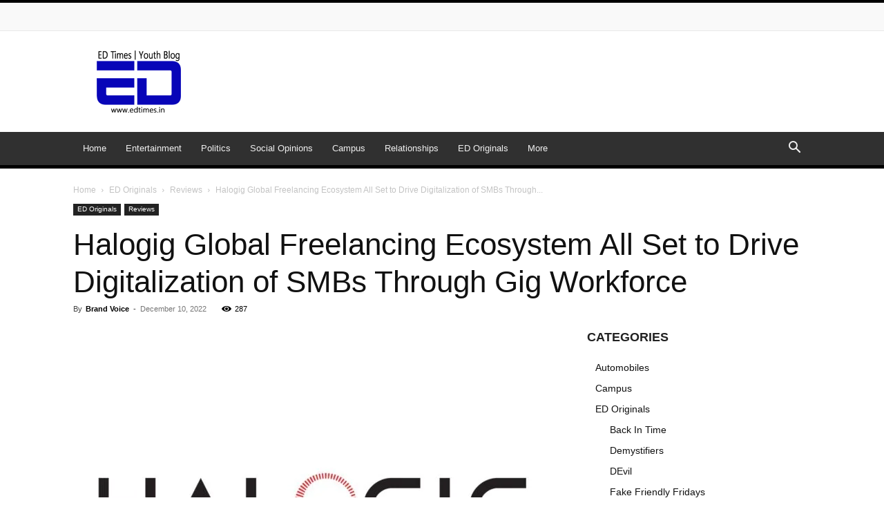

--- FILE ---
content_type: text/html; charset=UTF-8
request_url: https://edtimes.in/halogig-global-freelancing-ecosystem-all-set-to-drive-digitalization-of-smbs-through-gig-workforce/
body_size: 57215
content:
<!doctype html >
<!--[if IE 8]>    <html class="ie8" lang="en"> <![endif]-->
<!--[if IE 9]>    <html class="ie9" lang="en"> <![endif]-->
<!--[if gt IE 8]><!--> <html lang="en-US" prefix="og: https://ogp.me/ns#"> <!--<![endif]-->
<head><meta charset="UTF-8" /><script>if(navigator.userAgent.match(/MSIE|Internet Explorer/i)||navigator.userAgent.match(/Trident\/7\..*?rv:11/i)){var href=document.location.href;if(!href.match(/[?&]nowprocket/)){if(href.indexOf("?")==-1){if(href.indexOf("#")==-1){document.location.href=href+"?nowprocket=1"}else{document.location.href=href.replace("#","?nowprocket=1#")}}else{if(href.indexOf("#")==-1){document.location.href=href+"&nowprocket=1"}else{document.location.href=href.replace("#","&nowprocket=1#")}}}}</script><script>(()=>{class RocketLazyLoadScripts{constructor(){this.v="1.2.6",this.triggerEvents=["keydown","mousedown","mousemove","touchmove","touchstart","touchend","wheel"],this.userEventHandler=this.t.bind(this),this.touchStartHandler=this.i.bind(this),this.touchMoveHandler=this.o.bind(this),this.touchEndHandler=this.h.bind(this),this.clickHandler=this.u.bind(this),this.interceptedClicks=[],this.interceptedClickListeners=[],this.l(this),window.addEventListener("pageshow",(t=>{this.persisted=t.persisted,this.everythingLoaded&&this.m()})),this.CSPIssue=sessionStorage.getItem("rocketCSPIssue"),document.addEventListener("securitypolicyviolation",(t=>{this.CSPIssue||"script-src-elem"!==t.violatedDirective||"data"!==t.blockedURI||(this.CSPIssue=!0,sessionStorage.setItem("rocketCSPIssue",!0))})),document.addEventListener("DOMContentLoaded",(()=>{this.k()})),this.delayedScripts={normal:[],async:[],defer:[]},this.trash=[],this.allJQueries=[]}p(t){document.hidden?t.t():(this.triggerEvents.forEach((e=>window.addEventListener(e,t.userEventHandler,{passive:!0}))),window.addEventListener("touchstart",t.touchStartHandler,{passive:!0}),window.addEventListener("mousedown",t.touchStartHandler),document.addEventListener("visibilitychange",t.userEventHandler))}_(){this.triggerEvents.forEach((t=>window.removeEventListener(t,this.userEventHandler,{passive:!0}))),document.removeEventListener("visibilitychange",this.userEventHandler)}i(t){"HTML"!==t.target.tagName&&(window.addEventListener("touchend",this.touchEndHandler),window.addEventListener("mouseup",this.touchEndHandler),window.addEventListener("touchmove",this.touchMoveHandler,{passive:!0}),window.addEventListener("mousemove",this.touchMoveHandler),t.target.addEventListener("click",this.clickHandler),this.L(t.target,!0),this.S(t.target,"onclick","rocket-onclick"),this.C())}o(t){window.removeEventListener("touchend",this.touchEndHandler),window.removeEventListener("mouseup",this.touchEndHandler),window.removeEventListener("touchmove",this.touchMoveHandler,{passive:!0}),window.removeEventListener("mousemove",this.touchMoveHandler),t.target.removeEventListener("click",this.clickHandler),this.L(t.target,!1),this.S(t.target,"rocket-onclick","onclick"),this.M()}h(){window.removeEventListener("touchend",this.touchEndHandler),window.removeEventListener("mouseup",this.touchEndHandler),window.removeEventListener("touchmove",this.touchMoveHandler,{passive:!0}),window.removeEventListener("mousemove",this.touchMoveHandler)}u(t){t.target.removeEventListener("click",this.clickHandler),this.L(t.target,!1),this.S(t.target,"rocket-onclick","onclick"),this.interceptedClicks.push(t),t.preventDefault(),t.stopPropagation(),t.stopImmediatePropagation(),this.M()}O(){window.removeEventListener("touchstart",this.touchStartHandler,{passive:!0}),window.removeEventListener("mousedown",this.touchStartHandler),this.interceptedClicks.forEach((t=>{t.target.dispatchEvent(new MouseEvent("click",{view:t.view,bubbles:!0,cancelable:!0}))}))}l(t){EventTarget.prototype.addEventListenerWPRocketBase=EventTarget.prototype.addEventListener,EventTarget.prototype.addEventListener=function(e,i,o){"click"!==e||t.windowLoaded||i===t.clickHandler||t.interceptedClickListeners.push({target:this,func:i,options:o}),(this||window).addEventListenerWPRocketBase(e,i,o)}}L(t,e){this.interceptedClickListeners.forEach((i=>{i.target===t&&(e?t.removeEventListener("click",i.func,i.options):t.addEventListener("click",i.func,i.options))})),t.parentNode!==document.documentElement&&this.L(t.parentNode,e)}D(){return new Promise((t=>{this.P?this.M=t:t()}))}C(){this.P=!0}M(){this.P=!1}S(t,e,i){t.hasAttribute&&t.hasAttribute(e)&&(event.target.setAttribute(i,event.target.getAttribute(e)),event.target.removeAttribute(e))}t(){this._(this),"loading"===document.readyState?document.addEventListener("DOMContentLoaded",this.R.bind(this)):this.R()}k(){let t=[];document.querySelectorAll("script[type=rocketlazyloadscript][data-rocket-src]").forEach((e=>{let i=e.getAttribute("data-rocket-src");if(i&&!i.startsWith("data:")){0===i.indexOf("//")&&(i=location.protocol+i);try{const o=new URL(i).origin;o!==location.origin&&t.push({src:o,crossOrigin:e.crossOrigin||"module"===e.getAttribute("data-rocket-type")})}catch(t){}}})),t=[...new Map(t.map((t=>[JSON.stringify(t),t]))).values()],this.T(t,"preconnect")}async R(){this.lastBreath=Date.now(),this.j(this),this.F(this),this.I(),this.W(),this.q(),await this.A(this.delayedScripts.normal),await this.A(this.delayedScripts.defer),await this.A(this.delayedScripts.async);try{await this.U(),await this.H(this),await this.J()}catch(t){console.error(t)}window.dispatchEvent(new Event("rocket-allScriptsLoaded")),this.everythingLoaded=!0,this.D().then((()=>{this.O()})),this.N()}W(){document.querySelectorAll("script[type=rocketlazyloadscript]").forEach((t=>{t.hasAttribute("data-rocket-src")?t.hasAttribute("async")&&!1!==t.async?this.delayedScripts.async.push(t):t.hasAttribute("defer")&&!1!==t.defer||"module"===t.getAttribute("data-rocket-type")?this.delayedScripts.defer.push(t):this.delayedScripts.normal.push(t):this.delayedScripts.normal.push(t)}))}async B(t){if(await this.G(),!0!==t.noModule||!("noModule"in HTMLScriptElement.prototype))return new Promise((e=>{let i;function o(){(i||t).setAttribute("data-rocket-status","executed"),e()}try{if(navigator.userAgent.indexOf("Firefox/")>0||""===navigator.vendor||this.CSPIssue)i=document.createElement("script"),[...t.attributes].forEach((t=>{let e=t.nodeName;"type"!==e&&("data-rocket-type"===e&&(e="type"),"data-rocket-src"===e&&(e="src"),i.setAttribute(e,t.nodeValue))})),t.text&&(i.text=t.text),i.hasAttribute("src")?(i.addEventListener("load",o),i.addEventListener("error",(function(){i.setAttribute("data-rocket-status","failed-network"),e()})),setTimeout((()=>{i.isConnected||e()}),1)):(i.text=t.text,o()),t.parentNode.replaceChild(i,t);else{const i=t.getAttribute("data-rocket-type"),s=t.getAttribute("data-rocket-src");i?(t.type=i,t.removeAttribute("data-rocket-type")):t.removeAttribute("type"),t.addEventListener("load",o),t.addEventListener("error",(i=>{this.CSPIssue&&i.target.src.startsWith("data:")?(console.log("WPRocket: data-uri blocked by CSP -> fallback"),t.removeAttribute("src"),this.B(t).then(e)):(t.setAttribute("data-rocket-status","failed-network"),e())})),s?(t.removeAttribute("data-rocket-src"),t.src=s):t.src="data:text/javascript;base64,"+window.btoa(unescape(encodeURIComponent(t.text)))}}catch(i){t.setAttribute("data-rocket-status","failed-transform"),e()}}));t.setAttribute("data-rocket-status","skipped")}async A(t){const e=t.shift();return e&&e.isConnected?(await this.B(e),this.A(t)):Promise.resolve()}q(){this.T([...this.delayedScripts.normal,...this.delayedScripts.defer,...this.delayedScripts.async],"preload")}T(t,e){var i=document.createDocumentFragment();t.forEach((t=>{const o=t.getAttribute&&t.getAttribute("data-rocket-src")||t.src;if(o&&!o.startsWith("data:")){const s=document.createElement("link");s.href=o,s.rel=e,"preconnect"!==e&&(s.as="script"),t.getAttribute&&"module"===t.getAttribute("data-rocket-type")&&(s.crossOrigin=!0),t.crossOrigin&&(s.crossOrigin=t.crossOrigin),t.integrity&&(s.integrity=t.integrity),i.appendChild(s),this.trash.push(s)}})),document.head.appendChild(i)}j(t){let e={};function i(i,o){return e[o].eventsToRewrite.indexOf(i)>=0&&!t.everythingLoaded?"rocket-"+i:i}function o(t,o){!function(t){e[t]||(e[t]={originalFunctions:{add:t.addEventListener,remove:t.removeEventListener},eventsToRewrite:[]},t.addEventListener=function(){arguments[0]=i(arguments[0],t),e[t].originalFunctions.add.apply(t,arguments)},t.removeEventListener=function(){arguments[0]=i(arguments[0],t),e[t].originalFunctions.remove.apply(t,arguments)})}(t),e[t].eventsToRewrite.push(o)}function s(e,i){let o=e[i];e[i]=null,Object.defineProperty(e,i,{get:()=>o||function(){},set(s){t.everythingLoaded?o=s:e["rocket"+i]=o=s}})}o(document,"DOMContentLoaded"),o(window,"DOMContentLoaded"),o(window,"load"),o(window,"pageshow"),o(document,"readystatechange"),s(document,"onreadystatechange"),s(window,"onload"),s(window,"onpageshow");try{Object.defineProperty(document,"readyState",{get:()=>t.rocketReadyState,set(e){t.rocketReadyState=e},configurable:!0}),document.readyState="loading"}catch(t){console.log("WPRocket DJE readyState conflict, bypassing")}}F(t){let e;function i(e){return t.everythingLoaded?e:e.split(" ").map((t=>"load"===t||0===t.indexOf("load.")?"rocket-jquery-load":t)).join(" ")}function o(o){function s(t){const e=o.fn[t];o.fn[t]=o.fn.init.prototype[t]=function(){return this[0]===window&&("string"==typeof arguments[0]||arguments[0]instanceof String?arguments[0]=i(arguments[0]):"object"==typeof arguments[0]&&Object.keys(arguments[0]).forEach((t=>{const e=arguments[0][t];delete arguments[0][t],arguments[0][i(t)]=e}))),e.apply(this,arguments),this}}o&&o.fn&&!t.allJQueries.includes(o)&&(o.fn.ready=o.fn.init.prototype.ready=function(e){return t.domReadyFired?e.bind(document)(o):document.addEventListener("rocket-DOMContentLoaded",(()=>e.bind(document)(o))),o([])},s("on"),s("one"),t.allJQueries.push(o)),e=o}o(window.jQuery),Object.defineProperty(window,"jQuery",{get:()=>e,set(t){o(t)}})}async H(t){const e=document.querySelector("script[data-webpack]");e&&(await async function(){return new Promise((t=>{e.addEventListener("load",t),e.addEventListener("error",t)}))}(),await t.K(),await t.H(t))}async U(){this.domReadyFired=!0;try{document.readyState="interactive"}catch(t){}await this.G(),document.dispatchEvent(new Event("rocket-readystatechange")),await this.G(),document.rocketonreadystatechange&&document.rocketonreadystatechange(),await this.G(),document.dispatchEvent(new Event("rocket-DOMContentLoaded")),await this.G(),window.dispatchEvent(new Event("rocket-DOMContentLoaded"))}async J(){try{document.readyState="complete"}catch(t){}await this.G(),document.dispatchEvent(new Event("rocket-readystatechange")),await this.G(),document.rocketonreadystatechange&&document.rocketonreadystatechange(),await this.G(),window.dispatchEvent(new Event("rocket-load")),await this.G(),window.rocketonload&&window.rocketonload(),await this.G(),this.allJQueries.forEach((t=>t(window).trigger("rocket-jquery-load"))),await this.G();const t=new Event("rocket-pageshow");t.persisted=this.persisted,window.dispatchEvent(t),await this.G(),window.rocketonpageshow&&window.rocketonpageshow({persisted:this.persisted}),this.windowLoaded=!0}m(){document.onreadystatechange&&document.onreadystatechange(),window.onload&&window.onload(),window.onpageshow&&window.onpageshow({persisted:this.persisted})}I(){const t=new Map;document.write=document.writeln=function(e){const i=document.currentScript;i||console.error("WPRocket unable to document.write this: "+e);const o=document.createRange(),s=i.parentElement;let n=t.get(i);void 0===n&&(n=i.nextSibling,t.set(i,n));const c=document.createDocumentFragment();o.setStart(c,0),c.appendChild(o.createContextualFragment(e)),s.insertBefore(c,n)}}async G(){Date.now()-this.lastBreath>45&&(await this.K(),this.lastBreath=Date.now())}async K(){return document.hidden?new Promise((t=>setTimeout(t))):new Promise((t=>requestAnimationFrame(t)))}N(){this.trash.forEach((t=>t.remove()))}static run(){const t=new RocketLazyLoadScripts;t.p(t)}}RocketLazyLoadScripts.run()})();</script>
    <title>Halogig Global Freelancing Ecosystem All Set to Drive Digitalization of SMBs Through Gig Workforce</title>
<link rel="preload" as="font" href="https://edtimes.in/wp-content/themes/Newspaper/images/icons/newspaper.woff" crossorigin>
    
    <meta name="viewport" content="width=device-width, initial-scale=1.0">
    <link rel="pingback" href="https://edtimes.in/xmlrpc.php" />
    		<style>img:is([sizes="auto" i], [sizes^="auto," i]) { contain-intrinsic-size: 3000px 1500px }</style>
		<link rel="icon" type="image/png" href="https://edtimes.in/favicon.ico">
<!-- Search Engine Optimization by Rank Math PRO - https://rankmath.com/ -->
<meta name="description" content="New Delhi (India), January 10: The rising global gig economy presents immense potential for businesses and individuals alike. While a large section of the"/>
<meta name="robots" content="follow, index, max-snippet:-1, max-video-preview:-1, max-image-preview:large"/>
<link rel="canonical" href="https://edtimes.in/halogig-global-freelancing-ecosystem-all-set-to-drive-digitalization-of-smbs-through-gig-workforce/" />
<meta property="og:locale" content="en_US" />
<meta property="og:type" content="article" />
<meta property="og:title" content="Halogig Global Freelancing Ecosystem All Set to Drive Digitalization of SMBs Through Gig Workforce" />
<meta property="og:description" content="New Delhi (India), January 10: The rising global gig economy presents immense potential for businesses and individuals alike. While a large section of the" />
<meta property="og:url" content="https://edtimes.in/halogig-global-freelancing-ecosystem-all-set-to-drive-digitalization-of-smbs-through-gig-workforce/" />
<meta property="og:site_name" content="ED Times | Youth Media Channel" />
<meta property="article:publisher" content="https://www.facebook.com/EDTimesOfficial/" />
<meta property="article:section" content="Reviews" />
<meta property="og:updated_time" content="2024-09-27T15:12:27+05:30" />
<meta property="og:image" content="https://edtimes.in/wp-content/uploads/2023/01/Image-7-640x360.jpeg" />
<meta property="og:image:secure_url" content="https://edtimes.in/wp-content/uploads/2023/01/Image-7-640x360.jpeg" />
<meta property="og:image:alt" content="Halogig Global Freelancing Ecosystem All Set to Drive Digitalization of SMBs Through Gig Workforce" />
<meta property="article:published_time" content="2022-12-10T15:59:03+05:30" />
<meta property="article:modified_time" content="2024-09-27T15:12:27+05:30" />
<meta name="twitter:card" content="summary_large_image" />
<meta name="twitter:title" content="Halogig Global Freelancing Ecosystem All Set to Drive Digitalization of SMBs Through Gig Workforce" />
<meta name="twitter:description" content="New Delhi (India), January 10: The rising global gig economy presents immense potential for businesses and individuals alike. While a large section of the" />
<meta name="twitter:site" content="@EDTimesOfficial" />
<meta name="twitter:creator" content="@EDTimesOfficial" />
<meta name="twitter:image" content="https://edtimes.in/wp-content/uploads/2023/01/Image-7-640x360.jpeg" />
<meta name="twitter:label1" content="Written by" />
<meta name="twitter:data1" content="Brand Voice" />
<meta name="twitter:label2" content="Time to read" />
<meta name="twitter:data2" content="4 minutes" />
<script type="application/ld+json" class="rank-math-schema-pro">{"@context":"https://schema.org","@graph":[{"@type":["NewsMediaOrganization","Organization"],"@id":"https://edtimes.in/#organization","name":"ED Times","url":"https://edtimes.in","sameAs":["https://www.facebook.com/EDTimesOfficial/","https://twitter.com/EDTimesOfficial","https://www.instagram.com/edtimes/","https://www.linkedin.com/in/ed-times/"],"logo":{"@type":"ImageObject","@id":"https://edtimes.in/#logo","url":"https://edtimes.in/wp-content/uploads/2017/04/full-resolution-png-1-1.png","contentUrl":"https://edtimes.in/wp-content/uploads/2017/04/full-resolution-png-1-1.png","caption":"ED Times | Youth Media Channel","inLanguage":"en-US","width":"129","height":"100"}},{"@type":"WebSite","@id":"https://edtimes.in/#website","url":"https://edtimes.in","name":"ED Times | Youth Media Channel","publisher":{"@id":"https://edtimes.in/#organization"},"inLanguage":"en-US"},{"@type":"ImageObject","@id":"https://edtimes.in/wp-content/uploads/2023/01/Image-7-640x360.jpeg","url":"https://edtimes.in/wp-content/uploads/2023/01/Image-7-640x360.jpeg","width":"200","height":"200","inLanguage":"en-US"},{"@type":"WebPage","@id":"https://edtimes.in/halogig-global-freelancing-ecosystem-all-set-to-drive-digitalization-of-smbs-through-gig-workforce/#webpage","url":"https://edtimes.in/halogig-global-freelancing-ecosystem-all-set-to-drive-digitalization-of-smbs-through-gig-workforce/","name":"Halogig Global Freelancing Ecosystem All Set to Drive Digitalization of SMBs Through Gig Workforce","datePublished":"2022-12-10T15:59:03+05:30","dateModified":"2024-09-27T15:12:27+05:30","isPartOf":{"@id":"https://edtimes.in/#website"},"primaryImageOfPage":{"@id":"https://edtimes.in/wp-content/uploads/2023/01/Image-7-640x360.jpeg"},"inLanguage":"en-US"},{"@type":"Person","@id":"https://edtimes.in/author/ed-times-brand-voice/","name":"Brand Voice","url":"https://edtimes.in/author/ed-times-brand-voice/","image":{"@type":"ImageObject","@id":"https://secure.gravatar.com/avatar/bd45c6ad075c8b61289d8719b53c9011?s=96&amp;d=monsterid&amp;r=g","url":"https://secure.gravatar.com/avatar/bd45c6ad075c8b61289d8719b53c9011?s=96&amp;d=monsterid&amp;r=g","caption":"Brand Voice","inLanguage":"en-US"},"sameAs":["https://edtimes.in/advertise-with-us/"],"worksFor":{"@id":"https://edtimes.in/#organization"}},{"@type":"NewsArticle","headline":"Halogig Global Freelancing Ecosystem All Set to Drive Digitalization of SMBs Through Gig Workforce","datePublished":"2022-12-10T15:59:03+05:30","dateModified":"2024-09-27T15:12:27+05:30","author":{"@id":"https://edtimes.in/author/ed-times-brand-voice/","name":"Brand Voice"},"publisher":{"@id":"https://edtimes.in/#organization"},"description":"New Delhi (India), January 10:\u00a0The rising global gig economy presents immense potential for businesses and individuals alike. While a large section of the","copyrightYear":"2024","copyrightHolder":{"@id":"https://edtimes.in/#organization"},"name":"Halogig Global Freelancing Ecosystem All Set to Drive Digitalization of SMBs Through Gig Workforce","@id":"https://edtimes.in/halogig-global-freelancing-ecosystem-all-set-to-drive-digitalization-of-smbs-through-gig-workforce/#richSnippet","isPartOf":{"@id":"https://edtimes.in/halogig-global-freelancing-ecosystem-all-set-to-drive-digitalization-of-smbs-through-gig-workforce/#webpage"},"image":{"@id":"https://edtimes.in/wp-content/uploads/2023/01/Image-7-640x360.jpeg"},"inLanguage":"en-US","mainEntityOfPage":{"@id":"https://edtimes.in/halogig-global-freelancing-ecosystem-all-set-to-drive-digitalization-of-smbs-through-gig-workforce/#webpage"}}]}</script>
<!-- /Rank Math WordPress SEO plugin -->

<link rel='dns-prefetch' href='//cdn.onesignal.com' />
<link rel='dns-prefetch' href='//securepubads.g.doubleclick.net' />
<link rel='dns-prefetch' href='//pagead2.googlesyndication.com' />
<link rel='dns-prefetch' href='//www.googletagmanager.com' />
<link rel='dns-prefetch' href='//maps.googleapis.com' />
<link rel='dns-prefetch' href='//www.gstatic.com' />
<link rel='dns-prefetch' href='//gstatic.com' />
<link rel='dns-prefetch' href='//maps.gstatic.com' />
<link rel='dns-prefetch' href='//fonts.googleapis.com' />
<link rel='dns-prefetch' href='//fonts.gstatic.com' />
<link rel='dns-prefetch' href='//ajax.googleapis.com' />
<link rel='dns-prefetch' href='//apis.google.com' />
<link rel='dns-prefetch' href='//google-analytics.com' />
<link rel='dns-prefetch' href='//www.google-analytics.com' />
<link rel='dns-prefetch' href='//ssl.google-analytics.com' />
<link rel='dns-prefetch' href='//youtube.com' />
<link rel='dns-prefetch' href='//api.pinterest.com' />
<link rel='dns-prefetch' href='//cdnjs.cloudflare.com' />
<link rel='dns-prefetch' href='//connect.facebook.net' />
<link rel='dns-prefetch' href='//platform.twitter.com' />
<link rel='dns-prefetch' href='//syndication.twitter.com' />
<link rel='dns-prefetch' href='//platform.instagram.com' />
<link rel='dns-prefetch' href='//disqus.com' />
<link rel='dns-prefetch' href='//sitename.disqus.com' />
<link rel='dns-prefetch' href='//s7.addthis.com' />
<link rel='dns-prefetch' href='//platform.linkedin.com' />
<link rel='dns-prefetch' href='//w.sharethis.com' />
<link rel='dns-prefetch' href='//i0.wp.com' />
<link rel='dns-prefetch' href='//i1.wp.com' />
<link rel='dns-prefetch' href='//i2.wp.com' />
<link rel='dns-prefetch' href='//stats.wp.com' />
<link rel='dns-prefetch' href='//pixel.wp.com' />
<link rel='dns-prefetch' href='//s.gravatar.com' />
<link rel='dns-prefetch' href='//0.gravatar.com' />
<link rel='dns-prefetch' href='//2.gravatar.com' />
<link rel='dns-prefetch' href='//1.gravatar.com' />

<link rel="alternate" type="application/rss+xml" title="ED Times | Youth Media Channel &raquo; Feed" href="https://edtimes.in/feed/" />
<link rel="alternate" type="application/rss+xml" title="ED Times | Youth Media Channel &raquo; Comments Feed" href="https://edtimes.in/comments/feed/" />
<link rel="alternate" type="application/rss+xml" title="ED Times | Youth Media Channel &raquo; Halogig Global Freelancing Ecosystem All Set to Drive Digitalization of SMBs Through Gig Workforce Comments Feed" href="https://edtimes.in/halogig-global-freelancing-ecosystem-all-set-to-drive-digitalization-of-smbs-through-gig-workforce/feed/" />
<style id='wp-emoji-styles-inline-css' type='text/css'>

	img.wp-smiley, img.emoji {
		display: inline !important;
		border: none !important;
		box-shadow: none !important;
		height: 1em !important;
		width: 1em !important;
		margin: 0 0.07em !important;
		vertical-align: -0.1em !important;
		background: none !important;
		padding: 0 !important;
	}
</style>
<link rel='stylesheet' id='wp-block-library-css' href='https://edtimes.in/wp-includes/css/dist/block-library/style.min.css?ver=6.6.4' type='text/css' media='all' />
<style id='classic-theme-styles-inline-css' type='text/css'>
/*! This file is auto-generated */
.wp-block-button__link{color:#fff;background-color:#32373c;border-radius:9999px;box-shadow:none;text-decoration:none;padding:calc(.667em + 2px) calc(1.333em + 2px);font-size:1.125em}.wp-block-file__button{background:#32373c;color:#fff;text-decoration:none}
</style>
<style id='global-styles-inline-css' type='text/css'>
:root{--wp--preset--aspect-ratio--square: 1;--wp--preset--aspect-ratio--4-3: 4/3;--wp--preset--aspect-ratio--3-4: 3/4;--wp--preset--aspect-ratio--3-2: 3/2;--wp--preset--aspect-ratio--2-3: 2/3;--wp--preset--aspect-ratio--16-9: 16/9;--wp--preset--aspect-ratio--9-16: 9/16;--wp--preset--color--black: #000000;--wp--preset--color--cyan-bluish-gray: #abb8c3;--wp--preset--color--white: #ffffff;--wp--preset--color--pale-pink: #f78da7;--wp--preset--color--vivid-red: #cf2e2e;--wp--preset--color--luminous-vivid-orange: #ff6900;--wp--preset--color--luminous-vivid-amber: #fcb900;--wp--preset--color--light-green-cyan: #7bdcb5;--wp--preset--color--vivid-green-cyan: #00d084;--wp--preset--color--pale-cyan-blue: #8ed1fc;--wp--preset--color--vivid-cyan-blue: #0693e3;--wp--preset--color--vivid-purple: #9b51e0;--wp--preset--gradient--vivid-cyan-blue-to-vivid-purple: linear-gradient(135deg,rgba(6,147,227,1) 0%,rgb(155,81,224) 100%);--wp--preset--gradient--light-green-cyan-to-vivid-green-cyan: linear-gradient(135deg,rgb(122,220,180) 0%,rgb(0,208,130) 100%);--wp--preset--gradient--luminous-vivid-amber-to-luminous-vivid-orange: linear-gradient(135deg,rgba(252,185,0,1) 0%,rgba(255,105,0,1) 100%);--wp--preset--gradient--luminous-vivid-orange-to-vivid-red: linear-gradient(135deg,rgba(255,105,0,1) 0%,rgb(207,46,46) 100%);--wp--preset--gradient--very-light-gray-to-cyan-bluish-gray: linear-gradient(135deg,rgb(238,238,238) 0%,rgb(169,184,195) 100%);--wp--preset--gradient--cool-to-warm-spectrum: linear-gradient(135deg,rgb(74,234,220) 0%,rgb(151,120,209) 20%,rgb(207,42,186) 40%,rgb(238,44,130) 60%,rgb(251,105,98) 80%,rgb(254,248,76) 100%);--wp--preset--gradient--blush-light-purple: linear-gradient(135deg,rgb(255,206,236) 0%,rgb(152,150,240) 100%);--wp--preset--gradient--blush-bordeaux: linear-gradient(135deg,rgb(254,205,165) 0%,rgb(254,45,45) 50%,rgb(107,0,62) 100%);--wp--preset--gradient--luminous-dusk: linear-gradient(135deg,rgb(255,203,112) 0%,rgb(199,81,192) 50%,rgb(65,88,208) 100%);--wp--preset--gradient--pale-ocean: linear-gradient(135deg,rgb(255,245,203) 0%,rgb(182,227,212) 50%,rgb(51,167,181) 100%);--wp--preset--gradient--electric-grass: linear-gradient(135deg,rgb(202,248,128) 0%,rgb(113,206,126) 100%);--wp--preset--gradient--midnight: linear-gradient(135deg,rgb(2,3,129) 0%,rgb(40,116,252) 100%);--wp--preset--font-size--small: 11px;--wp--preset--font-size--medium: 20px;--wp--preset--font-size--large: 32px;--wp--preset--font-size--x-large: 42px;--wp--preset--font-size--regular: 15px;--wp--preset--font-size--larger: 50px;--wp--preset--spacing--20: 0.44rem;--wp--preset--spacing--30: 0.67rem;--wp--preset--spacing--40: 1rem;--wp--preset--spacing--50: 1.5rem;--wp--preset--spacing--60: 2.25rem;--wp--preset--spacing--70: 3.38rem;--wp--preset--spacing--80: 5.06rem;--wp--preset--shadow--natural: 6px 6px 9px rgba(0, 0, 0, 0.2);--wp--preset--shadow--deep: 12px 12px 50px rgba(0, 0, 0, 0.4);--wp--preset--shadow--sharp: 6px 6px 0px rgba(0, 0, 0, 0.2);--wp--preset--shadow--outlined: 6px 6px 0px -3px rgba(255, 255, 255, 1), 6px 6px rgba(0, 0, 0, 1);--wp--preset--shadow--crisp: 6px 6px 0px rgba(0, 0, 0, 1);}:where(.is-layout-flex){gap: 0.5em;}:where(.is-layout-grid){gap: 0.5em;}body .is-layout-flex{display: flex;}.is-layout-flex{flex-wrap: wrap;align-items: center;}.is-layout-flex > :is(*, div){margin: 0;}body .is-layout-grid{display: grid;}.is-layout-grid > :is(*, div){margin: 0;}:where(.wp-block-columns.is-layout-flex){gap: 2em;}:where(.wp-block-columns.is-layout-grid){gap: 2em;}:where(.wp-block-post-template.is-layout-flex){gap: 1.25em;}:where(.wp-block-post-template.is-layout-grid){gap: 1.25em;}.has-black-color{color: var(--wp--preset--color--black) !important;}.has-cyan-bluish-gray-color{color: var(--wp--preset--color--cyan-bluish-gray) !important;}.has-white-color{color: var(--wp--preset--color--white) !important;}.has-pale-pink-color{color: var(--wp--preset--color--pale-pink) !important;}.has-vivid-red-color{color: var(--wp--preset--color--vivid-red) !important;}.has-luminous-vivid-orange-color{color: var(--wp--preset--color--luminous-vivid-orange) !important;}.has-luminous-vivid-amber-color{color: var(--wp--preset--color--luminous-vivid-amber) !important;}.has-light-green-cyan-color{color: var(--wp--preset--color--light-green-cyan) !important;}.has-vivid-green-cyan-color{color: var(--wp--preset--color--vivid-green-cyan) !important;}.has-pale-cyan-blue-color{color: var(--wp--preset--color--pale-cyan-blue) !important;}.has-vivid-cyan-blue-color{color: var(--wp--preset--color--vivid-cyan-blue) !important;}.has-vivid-purple-color{color: var(--wp--preset--color--vivid-purple) !important;}.has-black-background-color{background-color: var(--wp--preset--color--black) !important;}.has-cyan-bluish-gray-background-color{background-color: var(--wp--preset--color--cyan-bluish-gray) !important;}.has-white-background-color{background-color: var(--wp--preset--color--white) !important;}.has-pale-pink-background-color{background-color: var(--wp--preset--color--pale-pink) !important;}.has-vivid-red-background-color{background-color: var(--wp--preset--color--vivid-red) !important;}.has-luminous-vivid-orange-background-color{background-color: var(--wp--preset--color--luminous-vivid-orange) !important;}.has-luminous-vivid-amber-background-color{background-color: var(--wp--preset--color--luminous-vivid-amber) !important;}.has-light-green-cyan-background-color{background-color: var(--wp--preset--color--light-green-cyan) !important;}.has-vivid-green-cyan-background-color{background-color: var(--wp--preset--color--vivid-green-cyan) !important;}.has-pale-cyan-blue-background-color{background-color: var(--wp--preset--color--pale-cyan-blue) !important;}.has-vivid-cyan-blue-background-color{background-color: var(--wp--preset--color--vivid-cyan-blue) !important;}.has-vivid-purple-background-color{background-color: var(--wp--preset--color--vivid-purple) !important;}.has-black-border-color{border-color: var(--wp--preset--color--black) !important;}.has-cyan-bluish-gray-border-color{border-color: var(--wp--preset--color--cyan-bluish-gray) !important;}.has-white-border-color{border-color: var(--wp--preset--color--white) !important;}.has-pale-pink-border-color{border-color: var(--wp--preset--color--pale-pink) !important;}.has-vivid-red-border-color{border-color: var(--wp--preset--color--vivid-red) !important;}.has-luminous-vivid-orange-border-color{border-color: var(--wp--preset--color--luminous-vivid-orange) !important;}.has-luminous-vivid-amber-border-color{border-color: var(--wp--preset--color--luminous-vivid-amber) !important;}.has-light-green-cyan-border-color{border-color: var(--wp--preset--color--light-green-cyan) !important;}.has-vivid-green-cyan-border-color{border-color: var(--wp--preset--color--vivid-green-cyan) !important;}.has-pale-cyan-blue-border-color{border-color: var(--wp--preset--color--pale-cyan-blue) !important;}.has-vivid-cyan-blue-border-color{border-color: var(--wp--preset--color--vivid-cyan-blue) !important;}.has-vivid-purple-border-color{border-color: var(--wp--preset--color--vivid-purple) !important;}.has-vivid-cyan-blue-to-vivid-purple-gradient-background{background: var(--wp--preset--gradient--vivid-cyan-blue-to-vivid-purple) !important;}.has-light-green-cyan-to-vivid-green-cyan-gradient-background{background: var(--wp--preset--gradient--light-green-cyan-to-vivid-green-cyan) !important;}.has-luminous-vivid-amber-to-luminous-vivid-orange-gradient-background{background: var(--wp--preset--gradient--luminous-vivid-amber-to-luminous-vivid-orange) !important;}.has-luminous-vivid-orange-to-vivid-red-gradient-background{background: var(--wp--preset--gradient--luminous-vivid-orange-to-vivid-red) !important;}.has-very-light-gray-to-cyan-bluish-gray-gradient-background{background: var(--wp--preset--gradient--very-light-gray-to-cyan-bluish-gray) !important;}.has-cool-to-warm-spectrum-gradient-background{background: var(--wp--preset--gradient--cool-to-warm-spectrum) !important;}.has-blush-light-purple-gradient-background{background: var(--wp--preset--gradient--blush-light-purple) !important;}.has-blush-bordeaux-gradient-background{background: var(--wp--preset--gradient--blush-bordeaux) !important;}.has-luminous-dusk-gradient-background{background: var(--wp--preset--gradient--luminous-dusk) !important;}.has-pale-ocean-gradient-background{background: var(--wp--preset--gradient--pale-ocean) !important;}.has-electric-grass-gradient-background{background: var(--wp--preset--gradient--electric-grass) !important;}.has-midnight-gradient-background{background: var(--wp--preset--gradient--midnight) !important;}.has-small-font-size{font-size: var(--wp--preset--font-size--small) !important;}.has-medium-font-size{font-size: var(--wp--preset--font-size--medium) !important;}.has-large-font-size{font-size: var(--wp--preset--font-size--large) !important;}.has-x-large-font-size{font-size: var(--wp--preset--font-size--x-large) !important;}
:where(.wp-block-post-template.is-layout-flex){gap: 1.25em;}:where(.wp-block-post-template.is-layout-grid){gap: 1.25em;}
:where(.wp-block-columns.is-layout-flex){gap: 2em;}:where(.wp-block-columns.is-layout-grid){gap: 2em;}
:root :where(.wp-block-pullquote){font-size: 1.5em;line-height: 1.6;}
</style>
<link data-minify="1" rel='stylesheet' id='td-plugin-multi-purpose-css' href='https://edtimes.in/wp-content/cache/min/1/wp-content/plugins/td-composer/td-multi-purpose/style.css?ver=1766387076' type='text/css' media='all' />
<link data-minify="1" rel='stylesheet' id='td-theme-css' href='https://edtimes.in/wp-content/cache/min/1/wp-content/themes/Newspaper/style.css?ver=1766387076' type='text/css' media='all' />
<style id='td-theme-inline-css' type='text/css'>@media (max-width:767px){.td-header-desktop-wrap{display:none}}@media (min-width:767px){.td-header-mobile-wrap{display:none}}</style>
<link data-minify="1" rel='stylesheet' id='td-legacy-framework-front-style-css' href='https://edtimes.in/wp-content/cache/background-css/edtimes.in/wp-content/cache/min/1/wp-content/plugins/td-composer/legacy/Newspaper/assets/css/td_legacy_main.css?ver=1766387076&wpr_t=1766543053' type='text/css' media='all' />
<link data-minify="1" rel='stylesheet' id='td-standard-pack-framework-front-style-css' href='https://edtimes.in/wp-content/cache/background-css/edtimes.in/wp-content/cache/min/1/wp-content/plugins/td-standard-pack/Newspaper/assets/css/td_standard_pack_main.css?ver=1766387077&wpr_t=1766543053' type='text/css' media='all' />
<link data-minify="1" rel='stylesheet' id='td-theme-demo-style-css' href='https://edtimes.in/wp-content/cache/min/1/wp-content/plugins/td-composer/legacy/Newspaper/includes/demos/magazine/demo_style.css?ver=1766387077' type='text/css' media='all' />
<link data-minify="1" rel='stylesheet' id='tdb_style_cloud_templates_front-css' href='https://edtimes.in/wp-content/cache/min/1/wp-content/plugins/td-cloud-library/assets/css/tdb_main.css?ver=1766387077' type='text/css' media='all' />
<style id='rocket-lazyload-inline-css' type='text/css'>
.rll-youtube-player{position:relative;padding-bottom:56.23%;height:0;overflow:hidden;max-width:100%;}.rll-youtube-player:focus-within{outline: 2px solid currentColor;outline-offset: 5px;}.rll-youtube-player iframe{position:absolute;top:0;left:0;width:100%;height:100%;z-index:100;background:0 0}.rll-youtube-player img{bottom:0;display:block;left:0;margin:auto;max-width:100%;width:100%;position:absolute;right:0;top:0;border:none;height:auto;-webkit-transition:.4s all;-moz-transition:.4s all;transition:.4s all}.rll-youtube-player img:hover{-webkit-filter:brightness(75%)}.rll-youtube-player .play{height:100%;width:100%;left:0;top:0;position:absolute;background:var(--wpr-bg-6255d586-cf5f-42b0-92f8-6f0a56991ba7) no-repeat center;background-color: transparent !important;cursor:pointer;border:none;}
</style>
<script type="rocketlazyloadscript" data-rocket-type="text/javascript" data-rocket-src="https://edtimes.in/wp-includes/js/jquery/jquery.min.js?ver=3.7.1" id="jquery-core-js" data-rocket-defer defer></script>
<script type="rocketlazyloadscript" data-rocket-type="text/javascript" data-rocket-src="https://edtimes.in/wp-includes/js/jquery/jquery-migrate.min.js?ver=3.4.1" id="jquery-migrate-js" data-rocket-defer defer></script>
<link rel="https://api.w.org/" href="https://edtimes.in/wp-json/" /><link rel="alternate" title="JSON" type="application/json" href="https://edtimes.in/wp-json/wp/v2/posts/235835" /><link rel="EditURI" type="application/rsd+xml" title="RSD" href="https://edtimes.in/xmlrpc.php?rsd" />
<meta name="generator" content="WordPress 6.6.4" />
<link rel='shortlink' href='https://edtimes.in/?p=235835' />
<link rel="alternate" title="oEmbed (JSON)" type="application/json+oembed" href="https://edtimes.in/wp-json/oembed/1.0/embed?url=https%3A%2F%2Fedtimes.in%2Fhalogig-global-freelancing-ecosystem-all-set-to-drive-digitalization-of-smbs-through-gig-workforce%2F" />
<link rel="alternate" title="oEmbed (XML)" type="text/xml+oembed" href="https://edtimes.in/wp-json/oembed/1.0/embed?url=https%3A%2F%2Fedtimes.in%2Fhalogig-global-freelancing-ecosystem-all-set-to-drive-digitalization-of-smbs-through-gig-workforce%2F&#038;format=xml" />
    <script type="rocketlazyloadscript">
        window.tdb_global_vars = {"wpRestUrl":"https:\/\/edtimes.in\/wp-json\/","permalinkStructure":"\/%postname%\/"};
        window.tdb_p_autoload_vars = {"isAjax":false,"isAdminBarShowing":false,"autoloadStatus":"on","origPostEditUrl":null};
    </script>
    
    <style id="tdb-global-colors">:root{--accent-color-1:#e52e2e;--accent-color-2:#FF4A4A;--base-color-1:#131F49;--light-color-1:#EDEDED;--light-border:#EDEDED;--base-gray:#717176;--light-gray:#F1F4F7;--light-red:#FCF7F5;--dark-border:#b1b4bc}</style>

    
	            <style id="tdb-global-fonts">
                
:root{--global-font-1:Poppins;--global-font-2:Roboto Condensed;--global-font-3:PT Serif;}
            </style>
                  <meta name="onesignal" content="wordpress-plugin"/>
            <script type="rocketlazyloadscript">

      window.OneSignalDeferred = window.OneSignalDeferred || [];

      OneSignalDeferred.push(function(OneSignal) {
        var oneSignal_options = {};
        window._oneSignalInitOptions = oneSignal_options;

        oneSignal_options['serviceWorkerParam'] = { scope: '/' };
oneSignal_options['serviceWorkerPath'] = 'OneSignalSDKWorker.js.php';

        OneSignal.Notifications.setDefaultUrl("https://edtimes.in");

        oneSignal_options['wordpress'] = true;
oneSignal_options['appId'] = '51fcf646-df5b-4497-a8d4-83a8e25154b5';
oneSignal_options['allowLocalhostAsSecureOrigin'] = true;
oneSignal_options['welcomeNotification'] = { };
oneSignal_options['welcomeNotification']['title'] = "";
oneSignal_options['welcomeNotification']['message'] = "";
oneSignal_options['path'] = "https://edtimes.in/wp-content/plugins/onesignal-free-web-push-notifications/sdk_files/";
oneSignal_options['safari_web_id'] = "web.onesignal.auto.2fe112ef-4554-4496-8fef-42f5ec2b9118";
oneSignal_options['persistNotification'] = true;
oneSignal_options['promptOptions'] = { };
              OneSignal.init(window._oneSignalInitOptions);
              OneSignal.Slidedown.promptPush()      });

      function documentInitOneSignal() {
        var oneSignal_elements = document.getElementsByClassName("OneSignal-prompt");

        var oneSignalLinkClickHandler = function(event) { OneSignal.Notifications.requestPermission(); event.preventDefault(); };        for(var i = 0; i < oneSignal_elements.length; i++)
          oneSignal_elements[i].addEventListener('click', oneSignalLinkClickHandler, false);
      }

      if (document.readyState === 'complete') {
           documentInitOneSignal();
      }
      else {
           window.addEventListener("load", function(event){
               documentInitOneSignal();
          });
      }
    </script>
<!-- There is no amphtml version available for this URL. -->
<!-- JS generated by theme -->

<script type="rocketlazyloadscript" data-rocket-type="text/javascript" id="td-generated-header-js">
    
    

	    var tdBlocksArray = []; //here we store all the items for the current page

	    // td_block class - each ajax block uses a object of this class for requests
	    function tdBlock() {
		    this.id = '';
		    this.block_type = 1; //block type id (1-234 etc)
		    this.atts = '';
		    this.td_column_number = '';
		    this.td_current_page = 1; //
		    this.post_count = 0; //from wp
		    this.found_posts = 0; //from wp
		    this.max_num_pages = 0; //from wp
		    this.td_filter_value = ''; //current live filter value
		    this.is_ajax_running = false;
		    this.td_user_action = ''; // load more or infinite loader (used by the animation)
		    this.header_color = '';
		    this.ajax_pagination_infinite_stop = ''; //show load more at page x
	    }

        // td_js_generator - mini detector
        ( function () {
            var htmlTag = document.getElementsByTagName("html")[0];

	        if ( navigator.userAgent.indexOf("MSIE 10.0") > -1 ) {
                htmlTag.className += ' ie10';
            }

            if ( !!navigator.userAgent.match(/Trident.*rv\:11\./) ) {
                htmlTag.className += ' ie11';
            }

	        if ( navigator.userAgent.indexOf("Edge") > -1 ) {
                htmlTag.className += ' ieEdge';
            }

            if ( /(iPad|iPhone|iPod)/g.test(navigator.userAgent) ) {
                htmlTag.className += ' td-md-is-ios';
            }

            var user_agent = navigator.userAgent.toLowerCase();
            if ( user_agent.indexOf("android") > -1 ) {
                htmlTag.className += ' td-md-is-android';
            }

            if ( -1 !== navigator.userAgent.indexOf('Mac OS X')  ) {
                htmlTag.className += ' td-md-is-os-x';
            }

            if ( /chrom(e|ium)/.test(navigator.userAgent.toLowerCase()) ) {
               htmlTag.className += ' td-md-is-chrome';
            }

            if ( -1 !== navigator.userAgent.indexOf('Firefox') ) {
                htmlTag.className += ' td-md-is-firefox';
            }

            if ( -1 !== navigator.userAgent.indexOf('Safari') && -1 === navigator.userAgent.indexOf('Chrome') ) {
                htmlTag.className += ' td-md-is-safari';
            }

            if( -1 !== navigator.userAgent.indexOf('IEMobile') ){
                htmlTag.className += ' td-md-is-iemobile';
            }

        })();

        var tdLocalCache = {};

        ( function () {
            "use strict";

            tdLocalCache = {
                data: {},
                remove: function (resource_id) {
                    delete tdLocalCache.data[resource_id];
                },
                exist: function (resource_id) {
                    return tdLocalCache.data.hasOwnProperty(resource_id) && tdLocalCache.data[resource_id] !== null;
                },
                get: function (resource_id) {
                    return tdLocalCache.data[resource_id];
                },
                set: function (resource_id, cachedData) {
                    tdLocalCache.remove(resource_id);
                    tdLocalCache.data[resource_id] = cachedData;
                }
            };
        })();

    
    
var td_viewport_interval_list=[{"limitBottom":767,"sidebarWidth":228},{"limitBottom":1018,"sidebarWidth":300},{"limitBottom":1140,"sidebarWidth":324}];
var tds_general_modal_image="yes";
var tdc_is_installed="yes";
var td_ajax_url="https:\/\/edtimes.in\/wp-admin\/admin-ajax.php?td_theme_name=Newspaper&v=12.6.8";
var td_get_template_directory_uri="https:\/\/edtimes.in\/wp-content\/plugins\/td-composer\/legacy\/common";
var tds_snap_menu="snap";
var tds_logo_on_sticky="show";
var tds_header_style="";
var td_please_wait="Please wait...";
var td_email_user_pass_incorrect="User or password incorrect!";
var td_email_user_incorrect="Email or username incorrect!";
var td_email_incorrect="Email incorrect!";
var td_user_incorrect="Username incorrect!";
var td_email_user_empty="Email or username empty!";
var td_pass_empty="Pass empty!";
var td_pass_pattern_incorrect="Invalid Pass Pattern!";
var td_retype_pass_incorrect="Retyped Pass incorrect!";
var tds_more_articles_on_post_enable="show";
var tds_more_articles_on_post_time_to_wait="";
var tds_more_articles_on_post_pages_distance_from_top=0;
var tds_captcha="";
var tds_theme_color_site_wide="#000000";
var tds_smart_sidebar="enabled";
var tdThemeName="Newspaper";
var tdThemeNameWl="Newspaper";
var td_magnific_popup_translation_tPrev="Previous (Left arrow key)";
var td_magnific_popup_translation_tNext="Next (Right arrow key)";
var td_magnific_popup_translation_tCounter="%curr% of %total%";
var td_magnific_popup_translation_ajax_tError="The content from %url% could not be loaded.";
var td_magnific_popup_translation_image_tError="The image #%curr% could not be loaded.";
var tdBlockNonce="1e82d36805";
var tdMobileMenu="enabled";
var tdMobileSearch="enabled";
var tdsDateFormat="l, F j, Y";
var tdDateNamesI18n={"month_names":["January","February","March","April","May","June","July","August","September","October","November","December"],"month_names_short":["Jan","Feb","Mar","Apr","May","Jun","Jul","Aug","Sep","Oct","Nov","Dec"],"day_names":["Sunday","Monday","Tuesday","Wednesday","Thursday","Friday","Saturday"],"day_names_short":["Sun","Mon","Tue","Wed","Thu","Fri","Sat"]};
var tdb_modal_confirm="Save";
var tdb_modal_cancel="Cancel";
var tdb_modal_confirm_alt="Yes";
var tdb_modal_cancel_alt="No";
var td_deploy_mode="deploy";
var td_ad_background_click_link="";
var td_ad_background_click_target="";
</script>


<!-- Header style compiled by theme -->

<style>ul.sf-menu>.menu-item>a{font-size:13px;font-weight:normal;text-transform:none}:root{--td_theme_color:#000000;--td_slider_text:rgba(0,0,0,0.7);--td_container_transparent:transparent;--td_header_color:#ffffff;--td_text_header_color:#222222;--td_mobile_gradient_one_mob:rgba(69,132,112,0.85);--td_mobile_gradient_two_mob:rgba(18,129,153,0.85);--td_mobile_text_active_color:#e9ed6c}.td-header-style-12 .td-header-menu-wrap-full,.td-header-style-12 .td-affix,.td-grid-style-1.td-hover-1 .td-big-grid-post:hover .td-post-category,.td-grid-style-5.td-hover-1 .td-big-grid-post:hover .td-post-category,.td_category_template_3 .td-current-sub-category,.td_category_template_8 .td-category-header .td-category a.td-current-sub-category,.td_category_template_4 .td-category-siblings .td-category a:hover,.td_block_big_grid_9.td-grid-style-1 .td-post-category,.td_block_big_grid_9.td-grid-style-5 .td-post-category,.td-grid-style-6.td-hover-1 .td-module-thumb:after,.tdm-menu-active-style5 .td-header-menu-wrap .sf-menu>.current-menu-item>a,.tdm-menu-active-style5 .td-header-menu-wrap .sf-menu>.current-menu-ancestor>a,.tdm-menu-active-style5 .td-header-menu-wrap .sf-menu>.current-category-ancestor>a,.tdm-menu-active-style5 .td-header-menu-wrap .sf-menu>li>a:hover,.tdm-menu-active-style5 .td-header-menu-wrap .sf-menu>.sfHover>a{background-color:#000000}.td_mega_menu_sub_cats .cur-sub-cat,.td-mega-span h3 a:hover,.td_mod_mega_menu:hover .entry-title a,.header-search-wrap .result-msg a:hover,.td-header-top-menu .td-drop-down-search .td_module_wrap:hover .entry-title a,.td-header-top-menu .td-icon-search:hover,.td-header-wrap .result-msg a:hover,.top-header-menu li a:hover,.top-header-menu .current-menu-item>a,.top-header-menu .current-menu-ancestor>a,.top-header-menu .current-category-ancestor>a,.td-social-icon-wrap>a:hover,.td-header-sp-top-widget .td-social-icon-wrap a:hover,.td_mod_related_posts:hover h3>a,.td-post-template-11 .td-related-title .td-related-left:hover,.td-post-template-11 .td-related-title .td-related-right:hover,.td-post-template-11 .td-related-title .td-cur-simple-item,.td-post-template-11 .td_block_related_posts .td-next-prev-wrap a:hover,.td-category-header .td-pulldown-category-filter-link:hover,.td-category-siblings .td-subcat-dropdown a:hover,.td-category-siblings .td-subcat-dropdown a.td-current-sub-category,.footer-text-wrap .footer-email-wrap a,.footer-social-wrap a:hover,.td_module_17 .td-read-more a:hover,.td_module_18 .td-read-more a:hover,.td_module_19 .td-post-author-name a:hover,.td-pulldown-syle-2 .td-subcat-dropdown:hover .td-subcat-more span,.td-pulldown-syle-2 .td-subcat-dropdown:hover .td-subcat-more i,.td-pulldown-syle-3 .td-subcat-dropdown:hover .td-subcat-more span,.td-pulldown-syle-3 .td-subcat-dropdown:hover .td-subcat-more i,.tdm-menu-active-style3 .tdm-header.td-header-wrap .sf-menu>.current-category-ancestor>a,.tdm-menu-active-style3 .tdm-header.td-header-wrap .sf-menu>.current-menu-ancestor>a,.tdm-menu-active-style3 .tdm-header.td-header-wrap .sf-menu>.current-menu-item>a,.tdm-menu-active-style3 .tdm-header.td-header-wrap .sf-menu>.sfHover>a,.tdm-menu-active-style3 .tdm-header.td-header-wrap .sf-menu>li>a:hover{color:#000000}.td-mega-menu-page .wpb_content_element ul li a:hover,.td-theme-wrap .td-aj-search-results .td_module_wrap:hover .entry-title a,.td-theme-wrap .header-search-wrap .result-msg a:hover{color:#000000!important}.td_category_template_8 .td-category-header .td-category a.td-current-sub-category,.td_category_template_4 .td-category-siblings .td-category a:hover,.tdm-menu-active-style4 .tdm-header .sf-menu>.current-menu-item>a,.tdm-menu-active-style4 .tdm-header .sf-menu>.current-menu-ancestor>a,.tdm-menu-active-style4 .tdm-header .sf-menu>.current-category-ancestor>a,.tdm-menu-active-style4 .tdm-header .sf-menu>li>a:hover,.tdm-menu-active-style4 .tdm-header .sf-menu>.sfHover>a{border-color:#000000}.td-header-wrap .td-header-top-menu-full,.td-header-wrap .top-header-menu .sub-menu,.tdm-header-style-1.td-header-wrap .td-header-top-menu-full,.tdm-header-style-1.td-header-wrap .top-header-menu .sub-menu,.tdm-header-style-2.td-header-wrap .td-header-top-menu-full,.tdm-header-style-2.td-header-wrap .top-header-menu .sub-menu,.tdm-header-style-3.td-header-wrap .td-header-top-menu-full,.tdm-header-style-3.td-header-wrap .top-header-menu .sub-menu{background-color:#f9f9f9}.td-header-style-8 .td-header-top-menu-full{background-color:transparent}.td-header-style-8 .td-header-top-menu-full .td-header-top-menu{background-color:#f9f9f9;padding-left:15px;padding-right:15px}.td-header-wrap .td-header-top-menu-full .td-header-top-menu,.td-header-wrap .td-header-top-menu-full{border-bottom:none}.td-header-top-menu,.td-header-top-menu a,.td-header-wrap .td-header-top-menu-full .td-header-top-menu,.td-header-wrap .td-header-top-menu-full a,.td-header-style-8 .td-header-top-menu,.td-header-style-8 .td-header-top-menu a,.td-header-top-menu .td-drop-down-search .entry-title a{color:#2f2f2f}.top-header-menu .current-menu-item>a,.top-header-menu .current-menu-ancestor>a,.top-header-menu .current-category-ancestor>a,.top-header-menu li a:hover,.td-header-sp-top-widget .td-icon-search:hover{color:#009688}.td-header-wrap .td-header-sp-top-widget .td-icon-font,.td-header-style-7 .td-header-top-menu .td-social-icon-wrap .td-icon-font{color:#2f2f2f}.td-header-wrap .td-header-sp-top-widget i.td-icon-font:hover{color:#009688}.td-header-wrap .td-header-menu-wrap-full,.td-header-menu-wrap.td-affix,.td-header-style-3 .td-header-main-menu,.td-header-style-3 .td-affix .td-header-main-menu,.td-header-style-4 .td-header-main-menu,.td-header-style-4 .td-affix .td-header-main-menu,.td-header-style-8 .td-header-menu-wrap.td-affix,.td-header-style-8 .td-header-top-menu-full{background-color:#303030}.td-boxed-layout .td-header-style-3 .td-header-menu-wrap,.td-boxed-layout .td-header-style-4 .td-header-menu-wrap,.td-header-style-3 .td_stretch_content .td-header-menu-wrap,.td-header-style-4 .td_stretch_content .td-header-menu-wrap{background-color:#303030!important}@media (min-width:1019px){.td-header-style-1 .td-header-sp-recs,.td-header-style-1 .td-header-sp-logo{margin-bottom:28px}}@media (min-width:768px) and (max-width:1018px){.td-header-style-1 .td-header-sp-recs,.td-header-style-1 .td-header-sp-logo{margin-bottom:14px}}.td-header-style-7 .td-header-top-menu{border-bottom:none}.sf-menu>.current-menu-item>a:after,.sf-menu>.current-menu-ancestor>a:after,.sf-menu>.current-category-ancestor>a:after,.sf-menu>li:hover>a:after,.sf-menu>.sfHover>a:after,.td_block_mega_menu .td-next-prev-wrap a:hover,.td-mega-span .td-post-category:hover,.td-header-wrap .black-menu .sf-menu>li>a:hover,.td-header-wrap .black-menu .sf-menu>.current-menu-ancestor>a,.td-header-wrap .black-menu .sf-menu>.sfHover>a,.td-header-wrap .black-menu .sf-menu>.current-menu-item>a,.td-header-wrap .black-menu .sf-menu>.current-menu-ancestor>a,.td-header-wrap .black-menu .sf-menu>.current-category-ancestor>a,.tdm-menu-active-style5 .tdm-header .td-header-menu-wrap .sf-menu>.current-menu-item>a,.tdm-menu-active-style5 .tdm-header .td-header-menu-wrap .sf-menu>.current-menu-ancestor>a,.tdm-menu-active-style5 .tdm-header .td-header-menu-wrap .sf-menu>.current-category-ancestor>a,.tdm-menu-active-style5 .tdm-header .td-header-menu-wrap .sf-menu>li>a:hover,.tdm-menu-active-style5 .tdm-header .td-header-menu-wrap .sf-menu>.sfHover>a{background-color:#020000}.td_block_mega_menu .td-next-prev-wrap a:hover,.tdm-menu-active-style4 .tdm-header .sf-menu>.current-menu-item>a,.tdm-menu-active-style4 .tdm-header .sf-menu>.current-menu-ancestor>a,.tdm-menu-active-style4 .tdm-header .sf-menu>.current-category-ancestor>a,.tdm-menu-active-style4 .tdm-header .sf-menu>li>a:hover,.tdm-menu-active-style4 .tdm-header .sf-menu>.sfHover>a{border-color:#020000}.header-search-wrap .td-drop-down-search:before{border-color:transparent transparent #020000 transparent}.td_mega_menu_sub_cats .cur-sub-cat,.td_mod_mega_menu:hover .entry-title a,.td-theme-wrap .sf-menu ul .td-menu-item>a:hover,.td-theme-wrap .sf-menu ul .sfHover>a,.td-theme-wrap .sf-menu ul .current-menu-ancestor>a,.td-theme-wrap .sf-menu ul .current-category-ancestor>a,.td-theme-wrap .sf-menu ul .current-menu-item>a,.tdm-menu-active-style3 .tdm-header.td-header-wrap .sf-menu>.current-menu-item>a,.tdm-menu-active-style3 .tdm-header.td-header-wrap .sf-menu>.current-menu-ancestor>a,.tdm-menu-active-style3 .tdm-header.td-header-wrap .sf-menu>.current-category-ancestor>a,.tdm-menu-active-style3 .tdm-header.td-header-wrap .sf-menu>li>a:hover,.tdm-menu-active-style3 .tdm-header.td-header-wrap .sf-menu>.sfHover>a{color:#020000}.td-header-wrap .td-header-menu-wrap .sf-menu>li>a,.td-header-wrap .td-header-menu-social .td-social-icon-wrap a,.td-header-style-4 .td-header-menu-social .td-social-icon-wrap i,.td-header-style-5 .td-header-menu-social .td-social-icon-wrap i,.td-header-style-6 .td-header-menu-social .td-social-icon-wrap i,.td-header-style-12 .td-header-menu-social .td-social-icon-wrap i,.td-header-wrap .header-search-wrap #td-header-search-button .td-icon-search{color:#efefef}.td-header-wrap .td-header-menu-social+.td-search-wrapper #td-header-search-button:before{background-color:#efefef}ul.sf-menu>.td-menu-item>a,.td-theme-wrap .td-header-menu-social{font-size:13px;font-weight:normal;text-transform:none}.td-banner-wrap-full,.td-header-style-11 .td-logo-wrap-full{background-color:#ffffff}.td-header-style-11 .td-logo-wrap-full{border-bottom:0}@media (min-width:1019px){.td-header-style-2 .td-header-sp-recs,.td-header-style-5 .td-a-rec-id-header>div,.td-header-style-5 .td-g-rec-id-header>.adsbygoogle,.td-header-style-6 .td-a-rec-id-header>div,.td-header-style-6 .td-g-rec-id-header>.adsbygoogle,.td-header-style-7 .td-a-rec-id-header>div,.td-header-style-7 .td-g-rec-id-header>.adsbygoogle,.td-header-style-8 .td-a-rec-id-header>div,.td-header-style-8 .td-g-rec-id-header>.adsbygoogle,.td-header-style-12 .td-a-rec-id-header>div,.td-header-style-12 .td-g-rec-id-header>.adsbygoogle{margin-bottom:24px!important}}@media (min-width:768px) and (max-width:1018px){.td-header-style-2 .td-header-sp-recs,.td-header-style-5 .td-a-rec-id-header>div,.td-header-style-5 .td-g-rec-id-header>.adsbygoogle,.td-header-style-6 .td-a-rec-id-header>div,.td-header-style-6 .td-g-rec-id-header>.adsbygoogle,.td-header-style-7 .td-a-rec-id-header>div,.td-header-style-7 .td-g-rec-id-header>.adsbygoogle,.td-header-style-8 .td-a-rec-id-header>div,.td-header-style-8 .td-g-rec-id-header>.adsbygoogle,.td-header-style-12 .td-a-rec-id-header>div,.td-header-style-12 .td-g-rec-id-header>.adsbygoogle{margin-bottom:14px!important}}.td-theme-wrap .sf-menu .td-normal-menu .td-menu-item>a:hover,.td-theme-wrap .sf-menu .td-normal-menu .sfHover>a,.td-theme-wrap .sf-menu .td-normal-menu .current-menu-ancestor>a,.td-theme-wrap .sf-menu .td-normal-menu .current-category-ancestor>a,.td-theme-wrap .sf-menu .td-normal-menu .current-menu-item>a{color:#009688}.td-header-bg:before{opacity:0.3}.td-footer-wrapper,.td-footer-wrapper .td_block_template_7 .td-block-title>*,.td-footer-wrapper .td_block_template_17 .td-block-title,.td-footer-wrapper .td-block-title-wrap .td-wrapper-pulldown-filter{background-color:#232323}.td-sub-footer-container{background-color:#0c0c0c}.td-footer-wrapper::before{background-size:100% auto}.td-footer-wrapper::before{opacity:0.6}.block-title>span,.block-title>a,.widgettitle,body .td-trending-now-title,.wpb_tabs li a,.vc_tta-container .vc_tta-color-grey.vc_tta-tabs-position-top.vc_tta-style-classic .vc_tta-tabs-container .vc_tta-tab>a,.td-theme-wrap .td-related-title a,.woocommerce div.product .woocommerce-tabs ul.tabs li a,.woocommerce .product .products h2:not(.woocommerce-loop-product__title),.td-theme-wrap .td-block-title{font-size:18px;font-weight:bold;text-transform:uppercase}.top-header-menu>li>a,.td-weather-top-widget .td-weather-now .td-big-degrees,.td-weather-top-widget .td-weather-header .td-weather-city,.td-header-sp-top-menu .td_data_time{line-height:40px}.top-header-menu>li,.td-header-sp-top-menu,#td-outer-wrap .td-header-sp-top-widget .td-search-btns-wrap,#td-outer-wrap .td-header-sp-top-widget .td-social-icon-wrap{line-height:40px}body{background-color:#ffffff}ul.sf-menu>.menu-item>a{font-size:13px;font-weight:normal;text-transform:none}:root{--td_theme_color:#000000;--td_slider_text:rgba(0,0,0,0.7);--td_container_transparent:transparent;--td_header_color:#ffffff;--td_text_header_color:#222222;--td_mobile_gradient_one_mob:rgba(69,132,112,0.85);--td_mobile_gradient_two_mob:rgba(18,129,153,0.85);--td_mobile_text_active_color:#e9ed6c}.td-header-style-12 .td-header-menu-wrap-full,.td-header-style-12 .td-affix,.td-grid-style-1.td-hover-1 .td-big-grid-post:hover .td-post-category,.td-grid-style-5.td-hover-1 .td-big-grid-post:hover .td-post-category,.td_category_template_3 .td-current-sub-category,.td_category_template_8 .td-category-header .td-category a.td-current-sub-category,.td_category_template_4 .td-category-siblings .td-category a:hover,.td_block_big_grid_9.td-grid-style-1 .td-post-category,.td_block_big_grid_9.td-grid-style-5 .td-post-category,.td-grid-style-6.td-hover-1 .td-module-thumb:after,.tdm-menu-active-style5 .td-header-menu-wrap .sf-menu>.current-menu-item>a,.tdm-menu-active-style5 .td-header-menu-wrap .sf-menu>.current-menu-ancestor>a,.tdm-menu-active-style5 .td-header-menu-wrap .sf-menu>.current-category-ancestor>a,.tdm-menu-active-style5 .td-header-menu-wrap .sf-menu>li>a:hover,.tdm-menu-active-style5 .td-header-menu-wrap .sf-menu>.sfHover>a{background-color:#000000}.td_mega_menu_sub_cats .cur-sub-cat,.td-mega-span h3 a:hover,.td_mod_mega_menu:hover .entry-title a,.header-search-wrap .result-msg a:hover,.td-header-top-menu .td-drop-down-search .td_module_wrap:hover .entry-title a,.td-header-top-menu .td-icon-search:hover,.td-header-wrap .result-msg a:hover,.top-header-menu li a:hover,.top-header-menu .current-menu-item>a,.top-header-menu .current-menu-ancestor>a,.top-header-menu .current-category-ancestor>a,.td-social-icon-wrap>a:hover,.td-header-sp-top-widget .td-social-icon-wrap a:hover,.td_mod_related_posts:hover h3>a,.td-post-template-11 .td-related-title .td-related-left:hover,.td-post-template-11 .td-related-title .td-related-right:hover,.td-post-template-11 .td-related-title .td-cur-simple-item,.td-post-template-11 .td_block_related_posts .td-next-prev-wrap a:hover,.td-category-header .td-pulldown-category-filter-link:hover,.td-category-siblings .td-subcat-dropdown a:hover,.td-category-siblings .td-subcat-dropdown a.td-current-sub-category,.footer-text-wrap .footer-email-wrap a,.footer-social-wrap a:hover,.td_module_17 .td-read-more a:hover,.td_module_18 .td-read-more a:hover,.td_module_19 .td-post-author-name a:hover,.td-pulldown-syle-2 .td-subcat-dropdown:hover .td-subcat-more span,.td-pulldown-syle-2 .td-subcat-dropdown:hover .td-subcat-more i,.td-pulldown-syle-3 .td-subcat-dropdown:hover .td-subcat-more span,.td-pulldown-syle-3 .td-subcat-dropdown:hover .td-subcat-more i,.tdm-menu-active-style3 .tdm-header.td-header-wrap .sf-menu>.current-category-ancestor>a,.tdm-menu-active-style3 .tdm-header.td-header-wrap .sf-menu>.current-menu-ancestor>a,.tdm-menu-active-style3 .tdm-header.td-header-wrap .sf-menu>.current-menu-item>a,.tdm-menu-active-style3 .tdm-header.td-header-wrap .sf-menu>.sfHover>a,.tdm-menu-active-style3 .tdm-header.td-header-wrap .sf-menu>li>a:hover{color:#000000}.td-mega-menu-page .wpb_content_element ul li a:hover,.td-theme-wrap .td-aj-search-results .td_module_wrap:hover .entry-title a,.td-theme-wrap .header-search-wrap .result-msg a:hover{color:#000000!important}.td_category_template_8 .td-category-header .td-category a.td-current-sub-category,.td_category_template_4 .td-category-siblings .td-category a:hover,.tdm-menu-active-style4 .tdm-header .sf-menu>.current-menu-item>a,.tdm-menu-active-style4 .tdm-header .sf-menu>.current-menu-ancestor>a,.tdm-menu-active-style4 .tdm-header .sf-menu>.current-category-ancestor>a,.tdm-menu-active-style4 .tdm-header .sf-menu>li>a:hover,.tdm-menu-active-style4 .tdm-header .sf-menu>.sfHover>a{border-color:#000000}.td-header-wrap .td-header-top-menu-full,.td-header-wrap .top-header-menu .sub-menu,.tdm-header-style-1.td-header-wrap .td-header-top-menu-full,.tdm-header-style-1.td-header-wrap .top-header-menu .sub-menu,.tdm-header-style-2.td-header-wrap .td-header-top-menu-full,.tdm-header-style-2.td-header-wrap .top-header-menu .sub-menu,.tdm-header-style-3.td-header-wrap .td-header-top-menu-full,.tdm-header-style-3.td-header-wrap .top-header-menu .sub-menu{background-color:#f9f9f9}.td-header-style-8 .td-header-top-menu-full{background-color:transparent}.td-header-style-8 .td-header-top-menu-full .td-header-top-menu{background-color:#f9f9f9;padding-left:15px;padding-right:15px}.td-header-wrap .td-header-top-menu-full .td-header-top-menu,.td-header-wrap .td-header-top-menu-full{border-bottom:none}.td-header-top-menu,.td-header-top-menu a,.td-header-wrap .td-header-top-menu-full .td-header-top-menu,.td-header-wrap .td-header-top-menu-full a,.td-header-style-8 .td-header-top-menu,.td-header-style-8 .td-header-top-menu a,.td-header-top-menu .td-drop-down-search .entry-title a{color:#2f2f2f}.top-header-menu .current-menu-item>a,.top-header-menu .current-menu-ancestor>a,.top-header-menu .current-category-ancestor>a,.top-header-menu li a:hover,.td-header-sp-top-widget .td-icon-search:hover{color:#009688}.td-header-wrap .td-header-sp-top-widget .td-icon-font,.td-header-style-7 .td-header-top-menu .td-social-icon-wrap .td-icon-font{color:#2f2f2f}.td-header-wrap .td-header-sp-top-widget i.td-icon-font:hover{color:#009688}.td-header-wrap .td-header-menu-wrap-full,.td-header-menu-wrap.td-affix,.td-header-style-3 .td-header-main-menu,.td-header-style-3 .td-affix .td-header-main-menu,.td-header-style-4 .td-header-main-menu,.td-header-style-4 .td-affix .td-header-main-menu,.td-header-style-8 .td-header-menu-wrap.td-affix,.td-header-style-8 .td-header-top-menu-full{background-color:#303030}.td-boxed-layout .td-header-style-3 .td-header-menu-wrap,.td-boxed-layout .td-header-style-4 .td-header-menu-wrap,.td-header-style-3 .td_stretch_content .td-header-menu-wrap,.td-header-style-4 .td_stretch_content .td-header-menu-wrap{background-color:#303030!important}@media (min-width:1019px){.td-header-style-1 .td-header-sp-recs,.td-header-style-1 .td-header-sp-logo{margin-bottom:28px}}@media (min-width:768px) and (max-width:1018px){.td-header-style-1 .td-header-sp-recs,.td-header-style-1 .td-header-sp-logo{margin-bottom:14px}}.td-header-style-7 .td-header-top-menu{border-bottom:none}.sf-menu>.current-menu-item>a:after,.sf-menu>.current-menu-ancestor>a:after,.sf-menu>.current-category-ancestor>a:after,.sf-menu>li:hover>a:after,.sf-menu>.sfHover>a:after,.td_block_mega_menu .td-next-prev-wrap a:hover,.td-mega-span .td-post-category:hover,.td-header-wrap .black-menu .sf-menu>li>a:hover,.td-header-wrap .black-menu .sf-menu>.current-menu-ancestor>a,.td-header-wrap .black-menu .sf-menu>.sfHover>a,.td-header-wrap .black-menu .sf-menu>.current-menu-item>a,.td-header-wrap .black-menu .sf-menu>.current-menu-ancestor>a,.td-header-wrap .black-menu .sf-menu>.current-category-ancestor>a,.tdm-menu-active-style5 .tdm-header .td-header-menu-wrap .sf-menu>.current-menu-item>a,.tdm-menu-active-style5 .tdm-header .td-header-menu-wrap .sf-menu>.current-menu-ancestor>a,.tdm-menu-active-style5 .tdm-header .td-header-menu-wrap .sf-menu>.current-category-ancestor>a,.tdm-menu-active-style5 .tdm-header .td-header-menu-wrap .sf-menu>li>a:hover,.tdm-menu-active-style5 .tdm-header .td-header-menu-wrap .sf-menu>.sfHover>a{background-color:#020000}.td_block_mega_menu .td-next-prev-wrap a:hover,.tdm-menu-active-style4 .tdm-header .sf-menu>.current-menu-item>a,.tdm-menu-active-style4 .tdm-header .sf-menu>.current-menu-ancestor>a,.tdm-menu-active-style4 .tdm-header .sf-menu>.current-category-ancestor>a,.tdm-menu-active-style4 .tdm-header .sf-menu>li>a:hover,.tdm-menu-active-style4 .tdm-header .sf-menu>.sfHover>a{border-color:#020000}.header-search-wrap .td-drop-down-search:before{border-color:transparent transparent #020000 transparent}.td_mega_menu_sub_cats .cur-sub-cat,.td_mod_mega_menu:hover .entry-title a,.td-theme-wrap .sf-menu ul .td-menu-item>a:hover,.td-theme-wrap .sf-menu ul .sfHover>a,.td-theme-wrap .sf-menu ul .current-menu-ancestor>a,.td-theme-wrap .sf-menu ul .current-category-ancestor>a,.td-theme-wrap .sf-menu ul .current-menu-item>a,.tdm-menu-active-style3 .tdm-header.td-header-wrap .sf-menu>.current-menu-item>a,.tdm-menu-active-style3 .tdm-header.td-header-wrap .sf-menu>.current-menu-ancestor>a,.tdm-menu-active-style3 .tdm-header.td-header-wrap .sf-menu>.current-category-ancestor>a,.tdm-menu-active-style3 .tdm-header.td-header-wrap .sf-menu>li>a:hover,.tdm-menu-active-style3 .tdm-header.td-header-wrap .sf-menu>.sfHover>a{color:#020000}.td-header-wrap .td-header-menu-wrap .sf-menu>li>a,.td-header-wrap .td-header-menu-social .td-social-icon-wrap a,.td-header-style-4 .td-header-menu-social .td-social-icon-wrap i,.td-header-style-5 .td-header-menu-social .td-social-icon-wrap i,.td-header-style-6 .td-header-menu-social .td-social-icon-wrap i,.td-header-style-12 .td-header-menu-social .td-social-icon-wrap i,.td-header-wrap .header-search-wrap #td-header-search-button .td-icon-search{color:#efefef}.td-header-wrap .td-header-menu-social+.td-search-wrapper #td-header-search-button:before{background-color:#efefef}ul.sf-menu>.td-menu-item>a,.td-theme-wrap .td-header-menu-social{font-size:13px;font-weight:normal;text-transform:none}.td-banner-wrap-full,.td-header-style-11 .td-logo-wrap-full{background-color:#ffffff}.td-header-style-11 .td-logo-wrap-full{border-bottom:0}@media (min-width:1019px){.td-header-style-2 .td-header-sp-recs,.td-header-style-5 .td-a-rec-id-header>div,.td-header-style-5 .td-g-rec-id-header>.adsbygoogle,.td-header-style-6 .td-a-rec-id-header>div,.td-header-style-6 .td-g-rec-id-header>.adsbygoogle,.td-header-style-7 .td-a-rec-id-header>div,.td-header-style-7 .td-g-rec-id-header>.adsbygoogle,.td-header-style-8 .td-a-rec-id-header>div,.td-header-style-8 .td-g-rec-id-header>.adsbygoogle,.td-header-style-12 .td-a-rec-id-header>div,.td-header-style-12 .td-g-rec-id-header>.adsbygoogle{margin-bottom:24px!important}}@media (min-width:768px) and (max-width:1018px){.td-header-style-2 .td-header-sp-recs,.td-header-style-5 .td-a-rec-id-header>div,.td-header-style-5 .td-g-rec-id-header>.adsbygoogle,.td-header-style-6 .td-a-rec-id-header>div,.td-header-style-6 .td-g-rec-id-header>.adsbygoogle,.td-header-style-7 .td-a-rec-id-header>div,.td-header-style-7 .td-g-rec-id-header>.adsbygoogle,.td-header-style-8 .td-a-rec-id-header>div,.td-header-style-8 .td-g-rec-id-header>.adsbygoogle,.td-header-style-12 .td-a-rec-id-header>div,.td-header-style-12 .td-g-rec-id-header>.adsbygoogle{margin-bottom:14px!important}}.td-theme-wrap .sf-menu .td-normal-menu .td-menu-item>a:hover,.td-theme-wrap .sf-menu .td-normal-menu .sfHover>a,.td-theme-wrap .sf-menu .td-normal-menu .current-menu-ancestor>a,.td-theme-wrap .sf-menu .td-normal-menu .current-category-ancestor>a,.td-theme-wrap .sf-menu .td-normal-menu .current-menu-item>a{color:#009688}.td-header-bg:before{opacity:0.3}.td-footer-wrapper,.td-footer-wrapper .td_block_template_7 .td-block-title>*,.td-footer-wrapper .td_block_template_17 .td-block-title,.td-footer-wrapper .td-block-title-wrap .td-wrapper-pulldown-filter{background-color:#232323}.td-sub-footer-container{background-color:#0c0c0c}.td-footer-wrapper::before{background-size:100% auto}.td-footer-wrapper::before{opacity:0.6}.block-title>span,.block-title>a,.widgettitle,body .td-trending-now-title,.wpb_tabs li a,.vc_tta-container .vc_tta-color-grey.vc_tta-tabs-position-top.vc_tta-style-classic .vc_tta-tabs-container .vc_tta-tab>a,.td-theme-wrap .td-related-title a,.woocommerce div.product .woocommerce-tabs ul.tabs li a,.woocommerce .product .products h2:not(.woocommerce-loop-product__title),.td-theme-wrap .td-block-title{font-size:18px;font-weight:bold;text-transform:uppercase}.top-header-menu>li>a,.td-weather-top-widget .td-weather-now .td-big-degrees,.td-weather-top-widget .td-weather-header .td-weather-city,.td-header-sp-top-menu .td_data_time{line-height:40px}.top-header-menu>li,.td-header-sp-top-menu,#td-outer-wrap .td-header-sp-top-widget .td-search-btns-wrap,#td-outer-wrap .td-header-sp-top-widget .td-social-icon-wrap{line-height:40px}.td-magazine .td-header-style-1 .td-header-gradient::before,.td-magazine .td-header-style-1 .td-mega-span .td-post-category:hover,.td-magazine .td-header-style-1 .header-search-wrap .td-drop-down-search::after{background-color:#000000}.td-magazine .td-header-style-1 .td_mod_mega_menu:hover .entry-title a,.td-magazine .td-header-style-1 .td_mega_menu_sub_cats .cur-sub-cat,.td-magazine .vc_tta-container .vc_tta-color-grey.vc_tta-tabs-position-top.vc_tta-style-classic .vc_tta-tabs-container .vc_tta-tab.vc_active>a,.td-magazine .vc_tta-container .vc_tta-color-grey.vc_tta-tabs-position-top.vc_tta-style-classic .vc_tta-tabs-container .vc_tta-tab:hover>a,.td-magazine .td_block_template_1 .td-related-title .td-cur-simple-item{color:#000000}.td-magazine .td-header-style-1 .header-search-wrap .td-drop-down-search::before{border-color:transparent transparent #000000}.td-magazine .td-header-style-1 .td-header-top-menu-full{border-top-color:#000000}</style>

<!-- Global site tag (gtag.js) - Google Analytics -->
<script type="rocketlazyloadscript" async data-rocket-src="https://www.googletagmanager.com/gtag/js?id=UA-43855100-1"></script>
<script type="rocketlazyloadscript">
  window.dataLayer = window.dataLayer || [];
  function gtag(){dataLayer.push(arguments);}
  gtag('js', new Date());

  gtag('config', 'UA-43855100-1');
</script>
<script type="rocketlazyloadscript" async data-rocket-src="//pagead2.googlesyndication.com/pagead/js/adsbygoogle.js"></script>
<script type="rocketlazyloadscript">
  (adsbygoogle = window.adsbygoogle || []).push({
    google_ad_client: "ca-pub-7914966845615769",
    enable_page_level_ads: true
  });
</script>
<!-- Facebook Pixel Code -->
<script type="rocketlazyloadscript">
!function(f,b,e,v,n,t,s)
{if(f.fbq)return;n=f.fbq=function(){n.callMethod?
n.callMethod.apply(n,arguments):n.queue.push(arguments)};
if(!f._fbq)f._fbq=n;n.push=n;n.loaded=!0;n.version='2.0';
n.queue=[];t=b.createElement(e);t.async=!0;
t.src=v;s=b.getElementsByTagName(e)[0];
s.parentNode.insertBefore(t,s)}(window,document,'script',
'https://connect.facebook.net/en_US/fbevents.js');
 fbq('init', '220425832556867'); 
fbq('track', 'PageView');
</script>
<noscript>
 <img height="1" width="1" 
src="https://www.facebook.com/tr?id=220425832556867&ev=PageView
&noscript=1"/>
</noscript>
<!-- End Facebook Pixel Code -->

<script type="rocketlazyloadscript" data-minify="1" async data-rocket-src="https://edtimes.in/wp-content/cache/min/1/tag/js/gpt.js?ver=1766387077"></script>
<script type="rocketlazyloadscript">
  window.googletag = window.googletag || {cmd: []};
  googletag.cmd.push(function() {
    googletag.defineSlot('/21710144538/DR-DP-RS-edtimes.in-T-THF-728x90-ATF', [728, 90], 'div-gpt-ad-1568977654548-0').addService(googletag.pubads());
    googletag.defineSlot('/21710144538/DR-DP-RS-edtimes.in-T-THF-300x250-ATF', [300, 250], 'div-gpt-ad-1568977882442-0').addService(googletag.pubads());
    googletag.defineSlot('/21710144538/DR-DP-RS-edtimes.in-T-THF-728x90-BTF', [728, 90], 'div-gpt-ad-1568978006073-0').addService(googletag.pubads());
    googletag.defineSlot('/21710144538/DR-DP-RS-edtimes.in-T-THF-300x250-BTF', [300, 250], 'div-gpt-ad-1568978068325-0').addService(googletag.pubads());
    googletag.defineSlot('/21710144538/DR-MP-RS-edtimes.in-T-THF-320x50', [320, 50], 'div-gpt-ad-1568978473560-0').addService(googletag.pubads());
    googletag.pubads().enableSingleRequest();
    googletag.enableServices();
  });
</script>


	<!-- Google tag (gtag.js) -->
<script type="rocketlazyloadscript" async data-rocket-src="https://www.googletagmanager.com/gtag/js?id=G-84D0NME1MN"></script>
<script type="rocketlazyloadscript">
  window.dataLayer = window.dataLayer || [];
  function gtag(){dataLayer.push(arguments);}
  gtag('js', new Date());

  gtag('config', 'G-84D0NME1MN');
</script>



<script type="application/ld+json">
    {
        "@context": "https://schema.org",
        "@type": "BreadcrumbList",
        "itemListElement": [
            {
                "@type": "ListItem",
                "position": 1,
                "item": {
                    "@type": "WebSite",
                    "@id": "https://edtimes.in/",
                    "name": "Home"
                }
            },
            {
                "@type": "ListItem",
                "position": 2,
                    "item": {
                    "@type": "WebPage",
                    "@id": "https://edtimes.in/edoriginals/",
                    "name": "ED Originals"
                }
            }
            ,{
                "@type": "ListItem",
                "position": 3,
                    "item": {
                    "@type": "WebPage",
                    "@id": "https://edtimes.in/edoriginals/reviews/",
                    "name": "Reviews"                                
                }
            }
            ,{
                "@type": "ListItem",
                "position": 4,
                    "item": {
                    "@type": "WebPage",
                    "@id": "https://edtimes.in/halogig-global-freelancing-ecosystem-all-set-to-drive-digitalization-of-smbs-through-gig-workforce/",
                    "name": "Halogig Global Freelancing Ecosystem All Set to Drive Digitalization of SMBs Through..."                                
                }
            }    
        ]
    }
</script>
<link rel="icon" href="https://edtimes.in/wp-content/uploads/2020/03/favicon.ico" sizes="32x32" />
<link rel="icon" href="https://edtimes.in/wp-content/uploads/2020/03/favicon.ico" sizes="192x192" />
<link rel="apple-touch-icon" href="https://edtimes.in/wp-content/uploads/2020/03/favicon.ico" />
<meta name="msapplication-TileImage" content="https://edtimes.in/wp-content/uploads/2020/03/favicon.ico" />
		<style type="text/css" id="wp-custom-css">
			.td-adspot-title {
    color: #bbbbbb;
    font-size: 10px;
    text-align: center;
    display: none;
}

p.sports {
    border: 1px solid black;
    padding: 19px;
}

.td-post-views{
display: none;
} 


.td-all-devices {
    display: table;
    margin-left: auto;
    margin-right: auto;
    margin-bottom: 30px;
}
@media (max-width: 480px){
.code-block.code-block-14 {
    display: none !important;
}
	
	.td-trending-now-title {
    margin-top: 30px !important;
}

.code-block.code-block-1 {
    margin-top:50px !important;
	margin-bottom:30px !important;
}

	.code-block.code-block-4{
		margin-top:30px !important;
	}
	
	span.td-pulldown-size {
    margin-top: 47px;
}
	.hero{
		margin-bottom:-395px;
	}
}


@media (min-width: 481px){
	.ad{display: none;}
	.disable{display:none;}

.code-block.code-block-1 {
    display: none !important;
}
	
	.code-block.code-block-2 {
    display: none !important;
}
	.code-block.code-block-3 {
    display: none;
}
	
	.code-block.code-block-4 {
    display: none;
}
	.code-block.code-block-5 {
    display: none;
}
/* 	.code-block.code-block-6 {
    display: none;
} */
	
	.code-block.code-block-7 {
    display: none;
	}
	
	.code-block.code-block-8 {
    display: none;
	}
	.code-block.code-block-14 {
    display: none !important;
}		


	
	.vdo_floating .vdo-js {
    box-shadow: none!important;
}
	
	.vdo-js {
    
    margin-top: -163px;
}

}

@media (max-width: 767px){
		
	.td-container-wrap {
    background-color: #fff;
    margin-left: auto;
    margin-right: auto;
    
}

	.td-sub-footer-container {
    text-align: center;
    padding: 6px 0;
    background-color: black !important;
}
	.td-footer-template-4 {
    padding-top: 38px;
    padding-bottom: 10px;
    background-color: black!important;
	}
	
	.td-post-content p {
    word-wrap: break-word;
    margin-top: 30px;
}
	
	.td-social-style5 .td-social-list {
   
    margin-top: 43px;
}
	
	.td_block_wrap {
   
    margin-top: 39px;
}
}

.vdo-js {
    
    background-color: #fff0 !important;
    
}

@media (max-width: 767px){
.td-md-is-ios .td-trending-now-display-area {
    height: 73px !important;
	}}

@media (max-width: 767px){
.td-header-wrap .td-header-menu-wrap-full, .td-header-wrap .td-header-menu-wrap, .td-header-wrap .td-header-main-menu {
    background-color: #222 !important;
    
	}}

#td-mobile-nav {
    
    visibility: visible!important;
   
}

.td-menu-background {
    
    visibility: visible!important;
    
}
* {
    -webkit-box-sizing: border-box;
    -moz-box-sizing: border-box;
    box-sizing: border-box;
}
    
.vdo_floating .vdo-js {
    box-shadow: 0 5px 11px rgba(0,0,0,.3)!important;
    display: none !important;
}

.widget {
    margin-bottom: 8px;
}
		</style>
		
<!-- Button style compiled by theme -->

<style>.tdm-btn-style1{background-color:#000000}.tdm-btn-style2:before{border-color:#000000}.tdm-btn-style2{color:#000000}.tdm-btn-style3{-webkit-box-shadow:0 2px 16px #000000;-moz-box-shadow:0 2px 16px #000000;box-shadow:0 2px 16px #000000}.tdm-btn-style3:hover{-webkit-box-shadow:0 4px 26px #000000;-moz-box-shadow:0 4px 26px #000000;box-shadow:0 4px 26px #000000}</style>

	<style id="tdw-css-placeholder">.td_wrapper_video_playlist .td_video_title_and_time{position:absolute;top:10px;width:100%}@media (max-width:480px){.td_wrapper_video_playlist .td_wrapper_player iframe{width:319px!important;height:100%!important}}</style><noscript><style id="rocket-lazyload-nojs-css">.rll-youtube-player, [data-lazy-src]{display:none !important;}</style></noscript><style id="wpr-lazyload-bg-container"></style><style id="wpr-lazyload-bg-exclusion"></style>
<noscript>
<style id="wpr-lazyload-bg-nostyle">.td-sp{--wpr-bg-97ef9e21-ff54-4efb-a70c-559a126233d7: url('https://edtimes.in/wp-content/plugins/td-composer/legacy/Newspaper/assets/images/sprite/elements.png');}.td-sp{--wpr-bg-d974ec54-3188-4097-b83c-d1e21af6b716: url('https://edtimes.in/wp-content/plugins/td-composer/legacy/Newspaper/assets/images/sprite/elements@2x.png');}.clear-sky-d{--wpr-bg-0c4e7ecd-d61c-43f1-83f2-e81345100228: url('https://edtimes.in/wp-content/plugins/td-standard-pack/Newspaper/assets/css/images/sprite/weather/clear-sky-d.png');}.clear-sky-n{--wpr-bg-23823ebf-b0f5-4e42-ad44-4a5fbe581fd3: url('https://edtimes.in/wp-content/plugins/td-standard-pack/Newspaper/assets/css/images/sprite/weather/clear-sky-n.png');}.few-clouds-d{--wpr-bg-c2772d9f-65a2-4f5d-8148-d0bbcda92ca0: url('https://edtimes.in/wp-content/plugins/td-standard-pack/Newspaper/assets/css/images/sprite/weather/few-clouds-d.png');}.few-clouds-n{--wpr-bg-72fc9ae9-320b-4d5f-b79b-2422e41d981b: url('https://edtimes.in/wp-content/plugins/td-standard-pack/Newspaper/assets/css/images/sprite/weather/few-clouds-n.png');}.scattered-clouds-d{--wpr-bg-e0ba6b5d-6775-47bc-bed9-90a01992c462: url('https://edtimes.in/wp-content/plugins/td-standard-pack/Newspaper/assets/css/images/sprite/weather/scattered-clouds-d.png');}.scattered-clouds-n{--wpr-bg-df54f3cd-0c2d-445d-996a-5fe98a27d816: url('https://edtimes.in/wp-content/plugins/td-standard-pack/Newspaper/assets/css/images/sprite/weather/scattered-clouds-n.png');}.broken-clouds-d{--wpr-bg-6656f66e-04d3-4c40-987b-87b6dc9defcd: url('https://edtimes.in/wp-content/plugins/td-standard-pack/Newspaper/assets/css/images/sprite/weather/broken-clouds-d.png');}.broken-clouds-n{--wpr-bg-9e460ae4-020d-488c-921b-a766529c7ba5: url('https://edtimes.in/wp-content/plugins/td-standard-pack/Newspaper/assets/css/images/sprite/weather/broken-clouds-n.png');}.shower-rain-d{--wpr-bg-6171eb0e-1aa0-434f-8750-02acbf2994c4: url('https://edtimes.in/wp-content/plugins/td-standard-pack/Newspaper/assets/css/images/sprite/weather/shower-rain-d.png');}.shower-rain-n{--wpr-bg-474c6535-86af-4c22-a885-0337ae3a859a: url('https://edtimes.in/wp-content/plugins/td-standard-pack/Newspaper/assets/css/images/sprite/weather/shower-rain-n.png');}.rain-d{--wpr-bg-e56549f7-e318-4a4e-a68f-b622bb56cbd4: url('https://edtimes.in/wp-content/plugins/td-standard-pack/Newspaper/assets/css/images/sprite/weather/rain-d.png');}.rain-n{--wpr-bg-746d1745-deaf-4abe-a0ef-9f02e2859e54: url('https://edtimes.in/wp-content/plugins/td-standard-pack/Newspaper/assets/css/images/sprite/weather/rain-n.png');}.thunderstorm-d{--wpr-bg-89d0c83d-49f8-4621-9269-1e3b7eaea09c: url('https://edtimes.in/wp-content/plugins/td-standard-pack/Newspaper/assets/css/images/sprite/weather/thunderstorm.png');}.thunderstorm-n{--wpr-bg-43e55569-8ea3-4e06-919e-010f34d7770e: url('https://edtimes.in/wp-content/plugins/td-standard-pack/Newspaper/assets/css/images/sprite/weather/thunderstorm.png');}.snow-d{--wpr-bg-5b4fc810-65d8-403e-a432-a6fb649ac321: url('https://edtimes.in/wp-content/plugins/td-standard-pack/Newspaper/assets/css/images/sprite/weather/snow-d.png');}.snow-n{--wpr-bg-77d6153d-626b-436a-8277-058104ea3a35: url('https://edtimes.in/wp-content/plugins/td-standard-pack/Newspaper/assets/css/images/sprite/weather/snow-n.png');}.mist-d{--wpr-bg-421fe7e3-03c5-4929-9629-23726ccb480d: url('https://edtimes.in/wp-content/plugins/td-standard-pack/Newspaper/assets/css/images/sprite/weather/mist.png');}.mist-n{--wpr-bg-41883fd5-64b1-4685-96da-8c8f2b28656f: url('https://edtimes.in/wp-content/plugins/td-standard-pack/Newspaper/assets/css/images/sprite/weather/mist.png');}.rll-youtube-player .play{--wpr-bg-6255d586-cf5f-42b0-92f8-6f0a56991ba7: url('https://edtimes.in/wp-content/plugins/wp-rocket/assets/img/youtube.png');}</style>
</noscript>
<script type="application/javascript">const rocket_pairs = [{"selector":".td-sp","style":".td-sp{--wpr-bg-97ef9e21-ff54-4efb-a70c-559a126233d7: url('https:\/\/edtimes.in\/wp-content\/plugins\/td-composer\/legacy\/Newspaper\/assets\/images\/sprite\/elements.png');}","hash":"97ef9e21-ff54-4efb-a70c-559a126233d7","url":"https:\/\/edtimes.in\/wp-content\/plugins\/td-composer\/legacy\/Newspaper\/assets\/images\/sprite\/elements.png"},{"selector":".td-sp","style":".td-sp{--wpr-bg-d974ec54-3188-4097-b83c-d1e21af6b716: url('https:\/\/edtimes.in\/wp-content\/plugins\/td-composer\/legacy\/Newspaper\/assets\/images\/sprite\/elements@2x.png');}","hash":"d974ec54-3188-4097-b83c-d1e21af6b716","url":"https:\/\/edtimes.in\/wp-content\/plugins\/td-composer\/legacy\/Newspaper\/assets\/images\/sprite\/elements@2x.png"},{"selector":".clear-sky-d","style":".clear-sky-d{--wpr-bg-0c4e7ecd-d61c-43f1-83f2-e81345100228: url('https:\/\/edtimes.in\/wp-content\/plugins\/td-standard-pack\/Newspaper\/assets\/css\/images\/sprite\/weather\/clear-sky-d.png');}","hash":"0c4e7ecd-d61c-43f1-83f2-e81345100228","url":"https:\/\/edtimes.in\/wp-content\/plugins\/td-standard-pack\/Newspaper\/assets\/css\/images\/sprite\/weather\/clear-sky-d.png"},{"selector":".clear-sky-n","style":".clear-sky-n{--wpr-bg-23823ebf-b0f5-4e42-ad44-4a5fbe581fd3: url('https:\/\/edtimes.in\/wp-content\/plugins\/td-standard-pack\/Newspaper\/assets\/css\/images\/sprite\/weather\/clear-sky-n.png');}","hash":"23823ebf-b0f5-4e42-ad44-4a5fbe581fd3","url":"https:\/\/edtimes.in\/wp-content\/plugins\/td-standard-pack\/Newspaper\/assets\/css\/images\/sprite\/weather\/clear-sky-n.png"},{"selector":".few-clouds-d","style":".few-clouds-d{--wpr-bg-c2772d9f-65a2-4f5d-8148-d0bbcda92ca0: url('https:\/\/edtimes.in\/wp-content\/plugins\/td-standard-pack\/Newspaper\/assets\/css\/images\/sprite\/weather\/few-clouds-d.png');}","hash":"c2772d9f-65a2-4f5d-8148-d0bbcda92ca0","url":"https:\/\/edtimes.in\/wp-content\/plugins\/td-standard-pack\/Newspaper\/assets\/css\/images\/sprite\/weather\/few-clouds-d.png"},{"selector":".few-clouds-n","style":".few-clouds-n{--wpr-bg-72fc9ae9-320b-4d5f-b79b-2422e41d981b: url('https:\/\/edtimes.in\/wp-content\/plugins\/td-standard-pack\/Newspaper\/assets\/css\/images\/sprite\/weather\/few-clouds-n.png');}","hash":"72fc9ae9-320b-4d5f-b79b-2422e41d981b","url":"https:\/\/edtimes.in\/wp-content\/plugins\/td-standard-pack\/Newspaper\/assets\/css\/images\/sprite\/weather\/few-clouds-n.png"},{"selector":".scattered-clouds-d","style":".scattered-clouds-d{--wpr-bg-e0ba6b5d-6775-47bc-bed9-90a01992c462: url('https:\/\/edtimes.in\/wp-content\/plugins\/td-standard-pack\/Newspaper\/assets\/css\/images\/sprite\/weather\/scattered-clouds-d.png');}","hash":"e0ba6b5d-6775-47bc-bed9-90a01992c462","url":"https:\/\/edtimes.in\/wp-content\/plugins\/td-standard-pack\/Newspaper\/assets\/css\/images\/sprite\/weather\/scattered-clouds-d.png"},{"selector":".scattered-clouds-n","style":".scattered-clouds-n{--wpr-bg-df54f3cd-0c2d-445d-996a-5fe98a27d816: url('https:\/\/edtimes.in\/wp-content\/plugins\/td-standard-pack\/Newspaper\/assets\/css\/images\/sprite\/weather\/scattered-clouds-n.png');}","hash":"df54f3cd-0c2d-445d-996a-5fe98a27d816","url":"https:\/\/edtimes.in\/wp-content\/plugins\/td-standard-pack\/Newspaper\/assets\/css\/images\/sprite\/weather\/scattered-clouds-n.png"},{"selector":".broken-clouds-d","style":".broken-clouds-d{--wpr-bg-6656f66e-04d3-4c40-987b-87b6dc9defcd: url('https:\/\/edtimes.in\/wp-content\/plugins\/td-standard-pack\/Newspaper\/assets\/css\/images\/sprite\/weather\/broken-clouds-d.png');}","hash":"6656f66e-04d3-4c40-987b-87b6dc9defcd","url":"https:\/\/edtimes.in\/wp-content\/plugins\/td-standard-pack\/Newspaper\/assets\/css\/images\/sprite\/weather\/broken-clouds-d.png"},{"selector":".broken-clouds-n","style":".broken-clouds-n{--wpr-bg-9e460ae4-020d-488c-921b-a766529c7ba5: url('https:\/\/edtimes.in\/wp-content\/plugins\/td-standard-pack\/Newspaper\/assets\/css\/images\/sprite\/weather\/broken-clouds-n.png');}","hash":"9e460ae4-020d-488c-921b-a766529c7ba5","url":"https:\/\/edtimes.in\/wp-content\/plugins\/td-standard-pack\/Newspaper\/assets\/css\/images\/sprite\/weather\/broken-clouds-n.png"},{"selector":".shower-rain-d","style":".shower-rain-d{--wpr-bg-6171eb0e-1aa0-434f-8750-02acbf2994c4: url('https:\/\/edtimes.in\/wp-content\/plugins\/td-standard-pack\/Newspaper\/assets\/css\/images\/sprite\/weather\/shower-rain-d.png');}","hash":"6171eb0e-1aa0-434f-8750-02acbf2994c4","url":"https:\/\/edtimes.in\/wp-content\/plugins\/td-standard-pack\/Newspaper\/assets\/css\/images\/sprite\/weather\/shower-rain-d.png"},{"selector":".shower-rain-n","style":".shower-rain-n{--wpr-bg-474c6535-86af-4c22-a885-0337ae3a859a: url('https:\/\/edtimes.in\/wp-content\/plugins\/td-standard-pack\/Newspaper\/assets\/css\/images\/sprite\/weather\/shower-rain-n.png');}","hash":"474c6535-86af-4c22-a885-0337ae3a859a","url":"https:\/\/edtimes.in\/wp-content\/plugins\/td-standard-pack\/Newspaper\/assets\/css\/images\/sprite\/weather\/shower-rain-n.png"},{"selector":".rain-d","style":".rain-d{--wpr-bg-e56549f7-e318-4a4e-a68f-b622bb56cbd4: url('https:\/\/edtimes.in\/wp-content\/plugins\/td-standard-pack\/Newspaper\/assets\/css\/images\/sprite\/weather\/rain-d.png');}","hash":"e56549f7-e318-4a4e-a68f-b622bb56cbd4","url":"https:\/\/edtimes.in\/wp-content\/plugins\/td-standard-pack\/Newspaper\/assets\/css\/images\/sprite\/weather\/rain-d.png"},{"selector":".rain-n","style":".rain-n{--wpr-bg-746d1745-deaf-4abe-a0ef-9f02e2859e54: url('https:\/\/edtimes.in\/wp-content\/plugins\/td-standard-pack\/Newspaper\/assets\/css\/images\/sprite\/weather\/rain-n.png');}","hash":"746d1745-deaf-4abe-a0ef-9f02e2859e54","url":"https:\/\/edtimes.in\/wp-content\/plugins\/td-standard-pack\/Newspaper\/assets\/css\/images\/sprite\/weather\/rain-n.png"},{"selector":".thunderstorm-d","style":".thunderstorm-d{--wpr-bg-89d0c83d-49f8-4621-9269-1e3b7eaea09c: url('https:\/\/edtimes.in\/wp-content\/plugins\/td-standard-pack\/Newspaper\/assets\/css\/images\/sprite\/weather\/thunderstorm.png');}","hash":"89d0c83d-49f8-4621-9269-1e3b7eaea09c","url":"https:\/\/edtimes.in\/wp-content\/plugins\/td-standard-pack\/Newspaper\/assets\/css\/images\/sprite\/weather\/thunderstorm.png"},{"selector":".thunderstorm-n","style":".thunderstorm-n{--wpr-bg-43e55569-8ea3-4e06-919e-010f34d7770e: url('https:\/\/edtimes.in\/wp-content\/plugins\/td-standard-pack\/Newspaper\/assets\/css\/images\/sprite\/weather\/thunderstorm.png');}","hash":"43e55569-8ea3-4e06-919e-010f34d7770e","url":"https:\/\/edtimes.in\/wp-content\/plugins\/td-standard-pack\/Newspaper\/assets\/css\/images\/sprite\/weather\/thunderstorm.png"},{"selector":".snow-d","style":".snow-d{--wpr-bg-5b4fc810-65d8-403e-a432-a6fb649ac321: url('https:\/\/edtimes.in\/wp-content\/plugins\/td-standard-pack\/Newspaper\/assets\/css\/images\/sprite\/weather\/snow-d.png');}","hash":"5b4fc810-65d8-403e-a432-a6fb649ac321","url":"https:\/\/edtimes.in\/wp-content\/plugins\/td-standard-pack\/Newspaper\/assets\/css\/images\/sprite\/weather\/snow-d.png"},{"selector":".snow-n","style":".snow-n{--wpr-bg-77d6153d-626b-436a-8277-058104ea3a35: url('https:\/\/edtimes.in\/wp-content\/plugins\/td-standard-pack\/Newspaper\/assets\/css\/images\/sprite\/weather\/snow-n.png');}","hash":"77d6153d-626b-436a-8277-058104ea3a35","url":"https:\/\/edtimes.in\/wp-content\/plugins\/td-standard-pack\/Newspaper\/assets\/css\/images\/sprite\/weather\/snow-n.png"},{"selector":".mist-d","style":".mist-d{--wpr-bg-421fe7e3-03c5-4929-9629-23726ccb480d: url('https:\/\/edtimes.in\/wp-content\/plugins\/td-standard-pack\/Newspaper\/assets\/css\/images\/sprite\/weather\/mist.png');}","hash":"421fe7e3-03c5-4929-9629-23726ccb480d","url":"https:\/\/edtimes.in\/wp-content\/plugins\/td-standard-pack\/Newspaper\/assets\/css\/images\/sprite\/weather\/mist.png"},{"selector":".mist-n","style":".mist-n{--wpr-bg-41883fd5-64b1-4685-96da-8c8f2b28656f: url('https:\/\/edtimes.in\/wp-content\/plugins\/td-standard-pack\/Newspaper\/assets\/css\/images\/sprite\/weather\/mist.png');}","hash":"41883fd5-64b1-4685-96da-8c8f2b28656f","url":"https:\/\/edtimes.in\/wp-content\/plugins\/td-standard-pack\/Newspaper\/assets\/css\/images\/sprite\/weather\/mist.png"},{"selector":".rll-youtube-player .play","style":".rll-youtube-player .play{--wpr-bg-6255d586-cf5f-42b0-92f8-6f0a56991ba7: url('https:\/\/edtimes.in\/wp-content\/plugins\/wp-rocket\/assets\/img\/youtube.png');}","hash":"6255d586-cf5f-42b0-92f8-6f0a56991ba7","url":"https:\/\/edtimes.in\/wp-content\/plugins\/wp-rocket\/assets\/img\/youtube.png"}]; const rocket_excluded_pairs = [];</script><meta name="generator" content="WP Rocket 3.18" data-wpr-features="wpr_lazyload_css_bg_img wpr_delay_js wpr_defer_js wpr_minify_js wpr_preload_fonts wpr_lazyload_images wpr_lazyload_iframes wpr_minify_css wpr_desktop wpr_dns_prefetch wpr_preload_links" /></head>

<body class="post-template-default single single-post postid-235835 single-format-standard td-standard-pack halogig-global-freelancing-ecosystem-all-set-to-drive-digitalization-of-smbs-through-gig-workforce global-block-template-1 td-magazine single_template_2 td-full-layout" itemscope="itemscope" itemtype="https://schema.org/WebPage">

<div data-rocket-location-hash="9de4e32dbabbb3ffa30d807a03d37eb7" class="td-scroll-up" data-style="style1"><i class="td-icon-menu-up"></i></div>
    <div data-rocket-location-hash="657d1dd515a504cd55f5779eb6c79573" class="td-menu-background" style="visibility:hidden"></div>
<div data-rocket-location-hash="7ba3d9140c375a616979e02d5236b80c" id="td-mobile-nav" style="visibility:hidden">
    <div data-rocket-location-hash="470b20efebd18754c12f6761a9d60f94" class="td-mobile-container">
        <!-- mobile menu top section -->
        <div data-rocket-location-hash="72e7db7984f68705c5e61c9db7ff9627" class="td-menu-socials-wrap">
            <!-- socials -->
            <div class="td-menu-socials">
                
        <span class="td-social-icon-wrap">
            <a target="_blank" href="https://www.facebook.com/EDTimesOfficial/" title="Facebook">
                <i class="td-icon-font td-icon-facebook"></i>
                <span style="display: none">Facebook</span>
            </a>
        </span>
        <span class="td-social-icon-wrap">
            <a target="_blank" href="https://www.instagram.com/edtimes/" title="Instagram">
                <i class="td-icon-font td-icon-instagram"></i>
                <span style="display: none">Instagram</span>
            </a>
        </span>
        <span class="td-social-icon-wrap">
            <a target="_blank" href="https://www.linkedin.com/in/ed-times/" title="Linkedin">
                <i class="td-icon-font td-icon-linkedin"></i>
                <span style="display: none">Linkedin</span>
            </a>
        </span>
        <span class="td-social-icon-wrap">
            <a target="_blank" href="https://edtimes.in/feed/" title="RSS">
                <i class="td-icon-font td-icon-rss"></i>
                <span style="display: none">RSS</span>
            </a>
        </span>
        <span class="td-social-icon-wrap">
            <a target="_blank" href="https://twitter.com/EDTimesOfficial" title="Twitter">
                <i class="td-icon-font td-icon-twitter"></i>
                <span style="display: none">Twitter</span>
            </a>
        </span>
        <span class="td-social-icon-wrap">
            <a target="_blank" href="https://www.youtube.com/channel/UCSorAVrveWCUwr4ZD8_KqDw/featured" title="Youtube">
                <i class="td-icon-font td-icon-youtube"></i>
                <span style="display: none">Youtube</span>
            </a>
        </span>            </div>
            <!-- close button -->
            <div class="td-mobile-close">
                <span><i class="td-icon-close-mobile"></i></span>
            </div>
        </div>

        <!-- login section -->
        
        <!-- menu section -->
        <div data-rocket-location-hash="be5e72521cf4b38df581e70142ea6c91" class="td-mobile-content">
            <div class="menu-primary-container"><ul id="menu-primary" class="td-mobile-main-menu"><li id="menu-item-253321" class="menu-item menu-item-type-post_type menu-item-object-page menu-item-home menu-item-first menu-item-253321"><a href="https://edtimes.in/">Home</a></li>
<li id="menu-item-3197" class="menu-item menu-item-type-taxonomy menu-item-object-category menu-item-has-children menu-item-3197"><a href="https://edtimes.in/entertainment/">Entertainment<i class="td-icon-menu-right td-element-after"></i></a>
<ul class="sub-menu">
	<li id="menu-item-0" class="menu-item-0"><a href="https://edtimes.in/entertainment/books-2/">Books</a></li>
	<li class="menu-item-0"><a href="https://edtimes.in/entertainment/movies/">Movies</a></li>
	<li class="menu-item-0"><a href="https://edtimes.in/entertainment/music/">Music</a></li>
</ul>
</li>
<li id="menu-item-3203" class="menu-item menu-item-type-taxonomy menu-item-object-category menu-item-3203"><a href="https://edtimes.in/politics/">Politics</a></li>
<li id="menu-item-6078" class="menu-item menu-item-type-taxonomy menu-item-object-category menu-item-6078"><a href="https://edtimes.in/social-opinions/">Social Opinions</a></li>
<li id="menu-item-6070" class="menu-item menu-item-type-taxonomy menu-item-object-category menu-item-6070"><a href="https://edtimes.in/campus/">Campus</a></li>
<li id="menu-item-6071" class="menu-item menu-item-type-taxonomy menu-item-object-category menu-item-6071"><a href="https://edtimes.in/relationships/">Relationships</a></li>
<li id="menu-item-60559" class="menu-item menu-item-type-taxonomy menu-item-object-category current-post-ancestor menu-item-has-children menu-item-60559"><a href="https://edtimes.in/edoriginals/">ED Originals<i class="td-icon-menu-right td-element-after"></i></a>
<ul class="sub-menu">
	<li class="menu-item-0"><a href="https://edtimes.in/edoriginals/back-in-time/">Back In Time</a></li>
	<li class="menu-item-0"><a href="https://edtimes.in/edoriginals/demystifiers/">Demystifiers</a></li>
	<li class="menu-item-0"><a href="https://edtimes.in/edoriginals/devil/">DEvil</a></li>
	<li class="menu-item-0"><a href="https://edtimes.in/edoriginals/fff/">Fake Friendly Fridays</a></li>
	<li class="menu-item-0"><a href="https://edtimes.in/edoriginals/flipped/">FlippED</a></li>
	<li class="menu-item-0"><a href="https://edtimes.in/edoriginals/ff/">Friendly Fridays</a></li>
	<li class="menu-item-0"><a href="https://edtimes.in/edoriginals/listicles/">Listicles</a></li>
	<li class="menu-item-0"><a href="https://edtimes.in/edoriginals/lived-it/">LivED it</a></li>
	<li class="menu-item-0"><a href="https://edtimes.in/edoriginals/others/">Others</a></li>
	<li class="menu-item-0"><a href="https://edtimes.in/edoriginals/picture-story/">Picture Story</a></li>
	<li class="menu-item-0"><a href="https://edtimes.in/edoriginals/poster-series/">Poster Series</a></li>
	<li class="menu-item-0"><a href="https://edtimes.in/edoriginals/quora-ed/">QuoraED</a></li>
	<li class="menu-item-0"><a href="https://edtimes.in/edoriginals/reddit-ed/">RedditED</a></li>
	<li class="menu-item-0"><a href="https://edtimes.in/edoriginals/reviews/">Reviews</a></li>
	<li class="menu-item-0"><a href="https://edtimes.in/edoriginals/sex-ed/">SexED</a></li>
	<li class="menu-item-0"><a href="https://edtimes.in/edoriginals/unique-opinions/">Unique Opinions</a></li>
	<li class="menu-item-0"><a href="https://edtimes.in/edoriginals/unusual-comparisons/">Unusual Comparisons</a></li>
	<li class="menu-item-0"><a href="https://edtimes.in/edoriginals/voxpop/">VoxPop</a></li>
</ul>
</li>
<li id="menu-item-60561" class="menu-item menu-item-type-custom menu-item-object-custom menu-item-has-children menu-item-60561"><a href="#">More<i class="td-icon-menu-right td-element-after"></i></a>
<ul class="sub-menu">
	<li id="menu-item-60603" class="menu-item menu-item-type-taxonomy menu-item-object-category menu-item-60603"><a href="https://edtimes.in/lifestyle/">Lifestyle</a></li>
	<li id="menu-item-3206" class="menu-item menu-item-type-taxonomy menu-item-object-category menu-item-3206"><a href="https://edtimes.in/technology/">Technology</a></li>
	<li id="menu-item-257610" class="menu-item menu-item-type-taxonomy menu-item-object-category menu-item-257610"><a href="https://edtimes.in/science/">Science</a></li>
	<li id="menu-item-6073" class="menu-item menu-item-type-taxonomy menu-item-object-category menu-item-6073"><a href="https://edtimes.in/food-2/">Food</a></li>
	<li id="menu-item-6227" class="menu-item menu-item-type-taxonomy menu-item-object-category menu-item-6227"><a href="https://edtimes.in/automobiles/">Automobiles</a></li>
	<li id="menu-item-3199" class="menu-item menu-item-type-taxonomy menu-item-object-category menu-item-3199"><a href="https://edtimes.in/finance/">Finance</a></li>
	<li id="menu-item-3198" class="menu-item menu-item-type-taxonomy menu-item-object-category menu-item-3198"><a href="https://edtimes.in/fashion/">Fashion</a></li>
	<li id="menu-item-3205" class="menu-item menu-item-type-taxonomy menu-item-object-category menu-item-3205"><a href="https://edtimes.in/sports/">Sports</a></li>
	<li id="menu-item-6080" class="menu-item menu-item-type-taxonomy menu-item-object-category menu-item-6080"><a href="https://edtimes.in/travel/">Travel</a></li>
</ul>
</li>
</ul></div>        </div>
    </div>

    <!-- register/login section -->
    </div><div data-rocket-location-hash="2c24af1cf6efc9f5015e7a5b08d66f9f" class="td-search-background" style="visibility:hidden"></div>
<div data-rocket-location-hash="d03a54a9717cc31a1d0066b124fabecb" class="td-search-wrap-mob" style="visibility:hidden">
	<div data-rocket-location-hash="5e78dfc10550821913ffb9e1a1d1b3f1" class="td-drop-down-search">
		<form method="get" class="td-search-form" action="https://edtimes.in/">
			<!-- close button -->
			<div class="td-search-close">
				<span><i class="td-icon-close-mobile"></i></span>
			</div>
			<div role="search" class="td-search-input">
				<span>Search</span>
				<input id="td-header-search-mob" type="text" value="" name="s" autocomplete="off" />
			</div>
		</form>
		<div data-rocket-location-hash="7dd162625a8124b83351c4659a6143ca" id="td-aj-search-mob" class="td-ajax-search-flex"></div>
	</div>
</div>

    <div data-rocket-location-hash="86000d7c6b09622559a470b949d6e6af" id="td-outer-wrap" class="td-theme-wrap">
    
        
            <div data-rocket-location-hash="537e069a5e54abe32e5f621f425f063c" class="tdc-header-wrap ">

            <!--
Header style 1
-->


<div data-rocket-location-hash="0f24e0428f56b540167eab0820c9bb93" class="td-header-wrap td-header-style-1 ">
    
    <div class="td-header-top-menu-full td-container-wrap ">
        <div class="td-container td-header-row td-header-top-menu">
            
    <div class="top-bar-style-2">
        <div class="td-header-sp-top-widget">
    
    </div>

        
<div class="td-header-sp-top-menu">


	        <div class="td_data_time">
            <div style="visibility:hidden;">

                Wednesday, December 24, 2025
            </div>
        </div>
    </div>
    </div>

<!-- LOGIN MODAL -->

                <div id="login-form" class="white-popup-block mfp-hide mfp-with-anim td-login-modal-wrap">
                    <div class="td-login-wrap">
                        <a href="#" aria-label="Back" class="td-back-button"><i class="td-icon-modal-back"></i></a>
                        <div id="td-login-div" class="td-login-form-div td-display-block">
                            <div class="td-login-panel-title">Sign in</div>
                            <div class="td-login-panel-descr">Welcome! Log into your account</div>
                            <div class="td_display_err"></div>
                            <form id="loginForm" action="#" method="post">
                                <div class="td-login-inputs"><input class="td-login-input" autocomplete="username" type="text" name="login_email" id="login_email" value="" required><label for="login_email">your username</label></div>
                                <div class="td-login-inputs"><input class="td-login-input" autocomplete="current-password" type="password" name="login_pass" id="login_pass" value="" required><label for="login_pass">your password</label></div>
                                <input type="button"  name="login_button" id="login_button" class="wpb_button btn td-login-button" value="Login">
                                
                            </form>

                            

                            <div class="td-login-info-text"><a href="#" id="forgot-pass-link">Forgot your password? Get help</a></div>
                            
                            
                            
                            <div class="td-login-info-text"><a class="privacy-policy-link" href="https://edtimes.in/privacy-policy/">Privacy Policy</a></div>
                        </div>

                        

                         <div id="td-forgot-pass-div" class="td-login-form-div td-display-none">
                            <div class="td-login-panel-title">Password recovery</div>
                            <div class="td-login-panel-descr">Recover your password</div>
                            <div class="td_display_err"></div>
                            <form id="forgotpassForm" action="#" method="post">
                                <div class="td-login-inputs"><input class="td-login-input" type="text" name="forgot_email" id="forgot_email" value="" required><label for="forgot_email">your email</label></div>
                                <input type="button" name="forgot_button" id="forgot_button" class="wpb_button btn td-login-button" value="Send My Password">
                            </form>
                            <div class="td-login-info-text">A password will be e-mailed to you.</div>
                        </div>
                        
                        
                    </div>
                </div>
                        </div>
    </div>

    <div class="td-banner-wrap-full td-logo-wrap-full td-container-wrap ">
        <div class="td-container td-header-row td-header-header">
            <div class="td-header-sp-logo">
                        <a class="td-main-logo" href="https://edtimes.in/">
            <img class="td-retina-data" data-retina="https://edtimes.in/wp-content/uploads/2017/04/full-resolution-png-1.png" src="data:image/svg+xml,%3Csvg%20xmlns='http://www.w3.org/2000/svg'%20viewBox='0%200%20272%2090'%3E%3C/svg%3E" alt=""  width="272" height="90" data-lazy-src="https://edtimes.in/wp-content/uploads/2017/04/full-resolution-png-1.png"/><noscript><img class="td-retina-data" data-retina="https://edtimes.in/wp-content/uploads/2017/04/full-resolution-png-1.png" src="https://edtimes.in/wp-content/uploads/2017/04/full-resolution-png-1.png" alt=""  width="272" height="90"/></noscript>
            <span class="td-visual-hidden">ED Times | Youth Media Channel</span>
        </a>
                </div>
                    </div>
    </div>

    <div class="td-header-menu-wrap-full td-container-wrap ">
        
        <div class="td-header-menu-wrap td-header-gradient ">
            <div class="td-container td-header-row td-header-main-menu">
                <div id="td-header-menu" role="navigation">
        <div id="td-top-mobile-toggle"><a href="#" role="button" aria-label="Menu"><i class="td-icon-font td-icon-mobile"></i></a></div>
        <div class="td-main-menu-logo td-logo-in-header">
        		<a class="td-mobile-logo td-sticky-mobile" aria-label="Logo" href="https://edtimes.in/">
			<img class="td-retina-data" data-retina="https://edtimes.in/wp-content/uploads/2017/04/unnamed.png" src="data:image/svg+xml,%3Csvg%20xmlns='http://www.w3.org/2000/svg'%20viewBox='0%200%20140%2048'%3E%3C/svg%3E" alt=""  width="140" height="48" data-lazy-src="https://edtimes.in/wp-content/uploads/2017/04/unnamed-1.png"/><noscript><img class="td-retina-data" data-retina="https://edtimes.in/wp-content/uploads/2017/04/unnamed.png" src="https://edtimes.in/wp-content/uploads/2017/04/unnamed-1.png" alt=""  width="140" height="48"/></noscript>
		</a>
			<a class="td-header-logo td-sticky-mobile" aria-label="Logo" href="https://edtimes.in/">
			<img class="td-retina-data" data-retina="https://edtimes.in/wp-content/uploads/2017/04/full-resolution-png-1.png" src="data:image/svg+xml,%3Csvg%20xmlns='http://www.w3.org/2000/svg'%20viewBox='0%200%20140%2048'%3E%3C/svg%3E" alt=""  width="140" height="48" data-lazy-src="https://edtimes.in/wp-content/uploads/2017/04/full-resolution-png-1.png"/><noscript><img class="td-retina-data" data-retina="https://edtimes.in/wp-content/uploads/2017/04/full-resolution-png-1.png" src="https://edtimes.in/wp-content/uploads/2017/04/full-resolution-png-1.png" alt=""  width="140" height="48"/></noscript>
		</a>
	    </div>
    <div class="menu-primary-container"><ul id="menu-primary-1" class="sf-menu"><li class="menu-item menu-item-type-post_type menu-item-object-page menu-item-home menu-item-first td-menu-item td-normal-menu menu-item-253321"><a href="https://edtimes.in/">Home</a></li>
<li class="menu-item menu-item-type-taxonomy menu-item-object-category td-menu-item td-mega-menu menu-item-3197"><a href="https://edtimes.in/entertainment/">Entertainment</a>
<ul class="sub-menu">
	<li class="menu-item-0"><div class="td-container-border"><div class="td-mega-grid"><div class="td_block_wrap td_block_mega_menu tdi_1 td_with_ajax_pagination td-pb-border-top td_block_template_1 td_ajax_preloading_preload_all"  data-td-block-uid="tdi_1" ><script type="rocketlazyloadscript">var block_tdi_1 = new tdBlock();
block_tdi_1.id = "tdi_1";
block_tdi_1.atts = '{"limit":4,"td_column_number":3,"ajax_pagination":"next_prev","category_id":"4","show_child_cat":30,"td_ajax_filter_type":"td_category_ids_filter","td_ajax_preloading":"preload_all","block_type":"td_block_mega_menu","block_template_id":"","header_color":"","ajax_pagination_infinite_stop":"","offset":"","td_filter_default_txt":"","td_ajax_filter_ids":"","el_class":"","color_preset":"","ajax_pagination_next_prev_swipe":"","border_top":"","css":"","tdc_css":"","class":"tdi_1","tdc_css_class":"tdi_1","tdc_css_class_style":"tdi_1_rand_style"}';
block_tdi_1.td_column_number = "3";
block_tdi_1.block_type = "td_block_mega_menu";
block_tdi_1.post_count = "4";
block_tdi_1.found_posts = "2930";
block_tdi_1.header_color = "";
block_tdi_1.ajax_pagination_infinite_stop = "";
block_tdi_1.max_num_pages = "733";
tdBlocksArray.push(block_tdi_1);
</script>            <script type="rocketlazyloadscript">
                var tmpObj = JSON.parse(JSON.stringify(block_tdi_1));
                tmpObj.is_ajax_running = true;
                var currentBlockObjSignature = JSON.stringify(tmpObj);
                tdLocalCache.set(currentBlockObjSignature, JSON.stringify({"td_data":"<div class=\"td-mega-row\"><div class=\"td-mega-span\">\r\n        <div class=\"td_module_mega_menu td-animation-stack td_mod_mega_menu\">\r\n            <div class=\"td-module-image\">\r\n                <div class=\"td-module-thumb\"><a href=\"https:\/\/edtimes.in\/beside-dharmendra-and-satish-shah-these-are-the-forgotten-icons-we-lost-in-2025\/\"  rel=\"bookmark\" class=\"td-image-wrap \" title=\"Beside Dharmendra And Satish Shah, These Are The Forgotten Icons We Lost In 2025\" ><img width=\"218\" height=\"150\" class=\"entry-thumb\" src=\"https:\/\/edtimes.in\/wp-content\/uploads\/2025\/12\/dharmendra-218x150.jpg\"  srcset=\"https:\/\/edtimes.in\/wp-content\/uploads\/2025\/12\/dharmendra-218x150.jpg 218w, https:\/\/edtimes.in\/wp-content\/uploads\/2025\/12\/dharmendra-436x300.jpg 436w\" sizes=\"(-webkit-min-device-pixel-ratio: 2) 436px, (min-resolution: 192dpi) 436px, 218px\"  alt=\"dharmendra\" title=\"Beside Dharmendra And Satish Shah, These Are The Forgotten Icons We Lost In 2025\" \/><\/a><\/div>                <a href=\"https:\/\/edtimes.in\/edoriginals\/\" class=\"td-post-category\" >ED Originals<\/a>            <\/div>\r\n\r\n            <div class=\"item-details\">\r\n                <h3 class=\"entry-title td-module-title\"><a href=\"https:\/\/edtimes.in\/beside-dharmendra-and-satish-shah-these-are-the-forgotten-icons-we-lost-in-2025\/\"  rel=\"bookmark\" title=\"Beside Dharmendra And Satish Shah, These Are The Forgotten Icons We Lost In 2025\">Beside Dharmendra And Satish Shah, These Are The Forgotten Icons We...<\/a><\/h3>            <\/div>\r\n        <\/div>\r\n        <\/div><div class=\"td-mega-span\">\r\n        <div class=\"td_module_mega_menu td-animation-stack td_mod_mega_menu\">\r\n            <div class=\"td-module-image\">\r\n                <div class=\"td-module-thumb\"><a href=\"https:\/\/edtimes.in\/back-in-time-25-years-ago-today-priyanka-chopra-became-miss-world\/\"  rel=\"bookmark\" class=\"td-image-wrap \" title=\"Back In Time: 25 Years Ago Today, Priyanka Chopra Became\u00a0Miss\u00a0World\" ><img width=\"218\" height=\"150\" class=\"entry-thumb\" src=\"https:\/\/edtimes.in\/wp-content\/uploads\/2025\/11\/Copy-of-Copy-of-Copy-of-Copy-of-Copy-of-Copy-of-Copy-of-Copy-of-Copy-of-Cop_20251129_022021_0000-1-1-218x150.jpg\"  srcset=\"https:\/\/edtimes.in\/wp-content\/uploads\/2025\/11\/Copy-of-Copy-of-Copy-of-Copy-of-Copy-of-Copy-of-Copy-of-Copy-of-Copy-of-Cop_20251129_022021_0000-1-1-218x150.jpg 218w, https:\/\/edtimes.in\/wp-content\/uploads\/2025\/11\/Copy-of-Copy-of-Copy-of-Copy-of-Copy-of-Copy-of-Copy-of-Copy-of-Copy-of-Cop_20251129_022021_0000-1-1-436x300.jpg 436w\" sizes=\"(-webkit-min-device-pixel-ratio: 2) 436px, (min-resolution: 192dpi) 436px, 218px\"  alt=\"Priyanka Chopra\" title=\"Back In Time: 25 Years Ago Today, Priyanka Chopra Became\u00a0Miss\u00a0World\" \/><\/a><\/div>                <a href=\"https:\/\/edtimes.in\/edoriginals\/back-in-time\/\" class=\"td-post-category\" >Back In Time<\/a>            <\/div>\r\n\r\n            <div class=\"item-details\">\r\n                <h3 class=\"entry-title td-module-title\"><a href=\"https:\/\/edtimes.in\/back-in-time-25-years-ago-today-priyanka-chopra-became-miss-world\/\"  rel=\"bookmark\" title=\"Back In Time: 25 Years Ago Today, Priyanka Chopra Became\u00a0Miss\u00a0World\">Back In Time: 25 Years Ago Today, Priyanka Chopra Became\u00a0Miss\u00a0World<\/a><\/h3>            <\/div>\r\n        <\/div>\r\n        <\/div><div class=\"td-mega-span\">\r\n        <div class=\"td_module_mega_menu td-animation-stack td_mod_mega_menu\">\r\n            <div class=\"td-module-image\">\r\n                <div class=\"td-module-thumb\"><a href=\"https:\/\/edtimes.in\/ed-voxpop-we-ask-gen-z-if-mastiii-4s-regressive-humour-is-still-relevant\/\"  rel=\"bookmark\" class=\"td-image-wrap \" title=\"ED VoxPop: We Ask Gen Z If Mastiii 4&#8217;s Regressive Humour Is Still Relevant?\" ><img width=\"218\" height=\"150\" class=\"entry-thumb\" src=\"https:\/\/edtimes.in\/wp-content\/uploads\/2025\/11\/Copy-of-Copy-of-Copy-of-Copy-of-Copy-of-Copy-of-Copy-of-Copy-of-Copy-of-Cop_20251124_001848_0000-1-218x150.jpg\"  srcset=\"https:\/\/edtimes.in\/wp-content\/uploads\/2025\/11\/Copy-of-Copy-of-Copy-of-Copy-of-Copy-of-Copy-of-Copy-of-Copy-of-Copy-of-Cop_20251124_001848_0000-1-218x150.jpg 218w, https:\/\/edtimes.in\/wp-content\/uploads\/2025\/11\/Copy-of-Copy-of-Copy-of-Copy-of-Copy-of-Copy-of-Copy-of-Copy-of-Copy-of-Cop_20251124_001848_0000-1-436x300.jpg 436w\" sizes=\"(-webkit-min-device-pixel-ratio: 2) 436px, (min-resolution: 192dpi) 436px, 218px\"  alt=\"masti\" title=\"ED VoxPop: We Ask Gen Z If Mastiii 4&#8217;s Regressive Humour Is Still Relevant?\" \/><\/a><\/div>                <a href=\"https:\/\/edtimes.in\/edoriginals\/\" class=\"td-post-category\" >ED Originals<\/a>            <\/div>\r\n\r\n            <div class=\"item-details\">\r\n                <h3 class=\"entry-title td-module-title\"><a href=\"https:\/\/edtimes.in\/ed-voxpop-we-ask-gen-z-if-mastiii-4s-regressive-humour-is-still-relevant\/\"  rel=\"bookmark\" title=\"ED VoxPop: We Ask Gen Z If Mastiii 4&#8217;s Regressive Humour Is Still Relevant?\">ED VoxPop: We Ask Gen Z If Mastiii 4&#8217;s Regressive Humour...<\/a><\/h3>            <\/div>\r\n        <\/div>\r\n        <\/div><div class=\"td-mega-span\">\r\n        <div class=\"td_module_mega_menu td-animation-stack td_mod_mega_menu\">\r\n            <div class=\"td-module-image\">\r\n                <div class=\"td-module-thumb\"><a href=\"https:\/\/edtimes.in\/6-excellent-roles-done-by-dharmendra-which-dont-get-talked-about-as-much\/\"  rel=\"bookmark\" class=\"td-image-wrap \" title=\"6 Excellent Roles Done By Dharmendra Which Don\u2019t Get Talked About As Much\" ><img width=\"218\" height=\"150\" class=\"entry-thumb\" src=\"https:\/\/edtimes.in\/wp-content\/uploads\/2025\/11\/Dharmendra-218x150.jpg\"  srcset=\"https:\/\/edtimes.in\/wp-content\/uploads\/2025\/11\/Dharmendra-218x150.jpg 218w, https:\/\/edtimes.in\/wp-content\/uploads\/2025\/11\/Dharmendra-436x300.jpg 436w\" sizes=\"(-webkit-min-device-pixel-ratio: 2) 436px, (min-resolution: 192dpi) 436px, 218px\"  alt=\"Dharmendra\" title=\"6 Excellent Roles Done By Dharmendra Which Don\u2019t Get Talked About As Much\" \/><\/a><\/div>                <a href=\"https:\/\/edtimes.in\/edoriginals\/\" class=\"td-post-category\" >ED Originals<\/a>            <\/div>\r\n\r\n            <div class=\"item-details\">\r\n                <h3 class=\"entry-title td-module-title\"><a href=\"https:\/\/edtimes.in\/6-excellent-roles-done-by-dharmendra-which-dont-get-talked-about-as-much\/\"  rel=\"bookmark\" title=\"6 Excellent Roles Done By Dharmendra Which Don\u2019t Get Talked About As Much\">6 Excellent Roles Done By Dharmendra Which Don\u2019t Get Talked About...<\/a><\/h3>            <\/div>\r\n        <\/div>\r\n        <\/div><\/div>","td_block_id":"tdi_1","td_hide_prev":true,"td_hide_next":false}));
                                            tmpObj = JSON.parse(JSON.stringify(block_tdi_1));
                            tmpObj.is_ajax_running = true;
                            tmpObj.td_current_page = 1;
                            tmpObj.td_filter_value = 342;
                            var currentBlockObjSignature = JSON.stringify(tmpObj);
                            tdLocalCache.set(currentBlockObjSignature, JSON.stringify({"td_data":"<div class=\"td-mega-row\"><div class=\"td-mega-span\">\r\n        <div class=\"td_module_mega_menu td-animation-stack td_mod_mega_menu\">\r\n            <div class=\"td-module-image\">\r\n                <div class=\"td-module-thumb\"><a href=\"https:\/\/edtimes.in\/breakfast-babble-heres-why-i-feel-books-are-the-best-escape-from-reality\/\"  rel=\"bookmark\" class=\"td-image-wrap \" title=\"Breakfast Babble: Here&#8217;s Why I Feel Books Are The Best Escape From Reality\" ><img width=\"218\" height=\"150\" class=\"entry-thumb\" src=\"https:\/\/edtimes.in\/wp-content\/uploads\/2024\/09\/Copy-of-Copy-of-Copy-of-Copy-of-Copy-of-Copy-of-Copy-of-Copy-of-Copy-of-Cop_20240928_164513_0000-min-218x150.jpg\"  srcset=\"https:\/\/edtimes.in\/wp-content\/uploads\/2024\/09\/Copy-of-Copy-of-Copy-of-Copy-of-Copy-of-Copy-of-Copy-of-Copy-of-Copy-of-Cop_20240928_164513_0000-min-218x150.jpg 218w, https:\/\/edtimes.in\/wp-content\/uploads\/2024\/09\/Copy-of-Copy-of-Copy-of-Copy-of-Copy-of-Copy-of-Copy-of-Copy-of-Copy-of-Cop_20240928_164513_0000-min-436x300.jpg 436w\" sizes=\"(-webkit-min-device-pixel-ratio: 2) 436px, (min-resolution: 192dpi) 436px, 218px\"  alt=\"Books\" title=\"Breakfast Babble: Here&#8217;s Why I Feel Books Are The Best Escape From Reality\" \/><\/a><\/div>                <a href=\"https:\/\/edtimes.in\/entertainment\/books-2\/\" class=\"td-post-category\" >Books<\/a>            <\/div>\r\n\r\n            <div class=\"item-details\">\r\n                <h3 class=\"entry-title td-module-title\"><a href=\"https:\/\/edtimes.in\/breakfast-babble-heres-why-i-feel-books-are-the-best-escape-from-reality\/\"  rel=\"bookmark\" title=\"Breakfast Babble: Here&#8217;s Why I Feel Books Are The Best Escape From Reality\">Breakfast Babble: Here&#8217;s Why I Feel Books Are The Best Escape...<\/a><\/h3>            <\/div>\r\n        <\/div>\r\n        <\/div><div class=\"td-mega-span\">\r\n        <div class=\"td_module_mega_menu td-animation-stack td_mod_mega_menu\">\r\n            <div class=\"td-module-image\">\r\n                <div class=\"td-module-thumb\"><a href=\"https:\/\/edtimes.in\/%e0%a4%ac%e0%a5%8d%e0%a4%b0%e0%a5%87%e0%a4%95%e0%a4%ab%e0%a4%be%e0%a4%b8%e0%a5%8d%e0%a4%9f-%e0%a4%ac%e0%a5%88%e0%a4%ac%e0%a4%b2-%e0%a4%af%e0%a4%b9%e0%a5%80-%e0%a4%95%e0%a4%be%e0%a4%b0%e0%a4%a3-21\/\"  rel=\"bookmark\" class=\"td-image-wrap \" title=\"\u092c\u094d\u0930\u0947\u0915\u092b\u093e\u0938\u094d\u091f \u092c\u0948\u092c\u0932: \u092f\u0939\u0940 \u0915\u093e\u0930\u0923 \u0939\u0948 \u0915\u093f \u092e\u0941\u091d\u0947 \u0932\u0917\u0924\u093e \u0939\u0948 \u0915\u093f \u0915\u093f\u0924\u093e\u092c\u0947\u0902 \u0935\u093e\u0938\u094d\u0924\u0935\u093f\u0915\u0924\u093e \u0938\u0947 \u092d\u093e\u0917\u0928\u0947 \u0915\u093e \u0938\u092c\u0938\u0947 \u0905\u091a\u094d\u091b\u093e \u0938\u093e\u0927\u0928 \u0939\u0948\u0902\" ><img width=\"218\" height=\"150\" class=\"entry-thumb\" src=\"https:\/\/edtimes.in\/wp-content\/uploads\/2024\/09\/Copy-of-Copy-of-Copy-of-Copy-of-Copy-of-Copy-of-Copy-of-Copy-of-Copy-of-Cop_20240928_164513_0000-min-218x150.jpg\"  srcset=\"https:\/\/edtimes.in\/wp-content\/uploads\/2024\/09\/Copy-of-Copy-of-Copy-of-Copy-of-Copy-of-Copy-of-Copy-of-Copy-of-Copy-of-Cop_20240928_164513_0000-min-218x150.jpg 218w, https:\/\/edtimes.in\/wp-content\/uploads\/2024\/09\/Copy-of-Copy-of-Copy-of-Copy-of-Copy-of-Copy-of-Copy-of-Copy-of-Copy-of-Cop_20240928_164513_0000-min-436x300.jpg 436w\" sizes=\"(-webkit-min-device-pixel-ratio: 2) 436px, (min-resolution: 192dpi) 436px, 218px\"  alt=\"Books\" title=\"\u092c\u094d\u0930\u0947\u0915\u092b\u093e\u0938\u094d\u091f \u092c\u0948\u092c\u0932: \u092f\u0939\u0940 \u0915\u093e\u0930\u0923 \u0939\u0948 \u0915\u093f \u092e\u0941\u091d\u0947 \u0932\u0917\u0924\u093e \u0939\u0948 \u0915\u093f \u0915\u093f\u0924\u093e\u092c\u0947\u0902 \u0935\u093e\u0938\u094d\u0924\u0935\u093f\u0915\u0924\u093e \u0938\u0947 \u092d\u093e\u0917\u0928\u0947 \u0915\u093e \u0938\u092c\u0938\u0947 \u0905\u091a\u094d\u091b\u093e \u0938\u093e\u0927\u0928 \u0939\u0948\u0902\" \/><\/a><\/div>                <a href=\"https:\/\/edtimes.in\/hindi\/\" class=\"td-post-category\" >Hindi<\/a>            <\/div>\r\n\r\n            <div class=\"item-details\">\r\n                <h3 class=\"entry-title td-module-title\"><a href=\"https:\/\/edtimes.in\/%e0%a4%ac%e0%a5%8d%e0%a4%b0%e0%a5%87%e0%a4%95%e0%a4%ab%e0%a4%be%e0%a4%b8%e0%a5%8d%e0%a4%9f-%e0%a4%ac%e0%a5%88%e0%a4%ac%e0%a4%b2-%e0%a4%af%e0%a4%b9%e0%a5%80-%e0%a4%95%e0%a4%be%e0%a4%b0%e0%a4%a3-21\/\"  rel=\"bookmark\" title=\"\u092c\u094d\u0930\u0947\u0915\u092b\u093e\u0938\u094d\u091f \u092c\u0948\u092c\u0932: \u092f\u0939\u0940 \u0915\u093e\u0930\u0923 \u0939\u0948 \u0915\u093f \u092e\u0941\u091d\u0947 \u0932\u0917\u0924\u093e \u0939\u0948 \u0915\u093f \u0915\u093f\u0924\u093e\u092c\u0947\u0902 \u0935\u093e\u0938\u094d\u0924\u0935\u093f\u0915\u0924\u093e \u0938\u0947 \u092d\u093e\u0917\u0928\u0947 \u0915\u093e \u0938\u092c\u0938\u0947 \u0905\u091a\u094d\u091b\u093e \u0938\u093e\u0927\u0928 \u0939\u0948\u0902\">\u092c\u094d\u0930\u0947\u0915\u092b\u093e\u0938\u094d\u091f \u092c\u0948\u092c\u0932: \u092f\u0939\u0940 \u0915\u093e\u0930\u0923 \u0939\u0948 \u0915\u093f \u092e\u0941\u091d\u0947 \u0932\u0917\u0924\u093e \u0939\u0948 \u0915\u093f \u0915\u093f\u0924\u093e\u092c\u0947\u0902...<\/a><\/h3>            <\/div>\r\n        <\/div>\r\n        <\/div><div class=\"td-mega-span\">\r\n        <div class=\"td_module_mega_menu td-animation-stack td_mod_mega_menu\">\r\n            <div class=\"td-module-image\">\r\n                <div class=\"td-module-thumb\"><a href=\"https:\/\/edtimes.in\/you-watch-anime-netizens-stunned-with-fm-nirmala-sitharamans-knowledge-of-this-japanese-art\/\"  rel=\"bookmark\" class=\"td-image-wrap \" title=\"&#8216;You Watch Anime?&#8217; Netizens Stunned With FM Nirmala Sitharaman&#8217;s Knowledge Of This Japanese Art\" ><img width=\"218\" height=\"150\" class=\"entry-thumb\" src=\"https:\/\/edtimes.in\/wp-content\/uploads\/2024\/09\/Nirmala-Sitharaman-218x150.jpg\"  srcset=\"https:\/\/edtimes.in\/wp-content\/uploads\/2024\/09\/Nirmala-Sitharaman-218x150.jpg 218w, https:\/\/edtimes.in\/wp-content\/uploads\/2024\/09\/Nirmala-Sitharaman-436x300.jpg 436w\" sizes=\"(-webkit-min-device-pixel-ratio: 2) 436px, (min-resolution: 192dpi) 436px, 218px\"  alt=\"Nirmala Sitharaman\" title=\"&#8216;You Watch Anime?&#8217; Netizens Stunned With FM Nirmala Sitharaman&#8217;s Knowledge Of This Japanese Art\" \/><\/a><\/div>                <a href=\"https:\/\/edtimes.in\/entertainment\/books-2\/\" class=\"td-post-category\" >Books<\/a>            <\/div>\r\n\r\n            <div class=\"item-details\">\r\n                <h3 class=\"entry-title td-module-title\"><a href=\"https:\/\/edtimes.in\/you-watch-anime-netizens-stunned-with-fm-nirmala-sitharamans-knowledge-of-this-japanese-art\/\"  rel=\"bookmark\" title=\"&#8216;You Watch Anime?&#8217; Netizens Stunned With FM Nirmala Sitharaman&#8217;s Knowledge Of This Japanese Art\">&#8216;You Watch Anime?&#8217; Netizens Stunned With FM Nirmala Sitharaman&#8217;s Knowledge Of...<\/a><\/h3>            <\/div>\r\n        <\/div>\r\n        <\/div><div class=\"td-mega-span\">\r\n        <div class=\"td_module_mega_menu td-animation-stack td_mod_mega_menu\">\r\n            <div class=\"td-module-image\">\r\n                <div class=\"td-module-thumb\"><a href=\"https:\/\/edtimes.in\/%e0%a4%86%e0%a4%aa-%e0%a4%8f%e0%a4%a8%e0%a5%80%e0%a4%ae%e0%a5%87-%e0%a4%a6%e0%a5%87%e0%a4%96%e0%a4%a4%e0%a5%87-%e0%a4%b9%e0%a5%88%e0%a4%82-%e0%a4%a8%e0%a5%87%e0%a4%9f%e0%a4%bf%e0%a4%9c%e0%a4%bc\/\"  rel=\"bookmark\" class=\"td-image-wrap \" title=\"&#8216;\u0906\u092a \u090f\u0928\u0940\u092e\u0947 \u0926\u0947\u0916\u0924\u0947 \u0939\u0948\u0902?&#8217; \u0928\u0947\u091f\u093f\u091c\u093c\u0928\u094d\u0938 \u0907\u0938 \u091c\u093e\u092a\u093e\u0928\u0940 \u0915\u0932\u093e \u0915\u0947 \u092c\u093e\u0930\u0947 \u092e\u0947\u0902 \u090f\u092b\u090f\u092e \u0928\u093f\u0930\u094d\u092e\u0932\u093e \u0938\u0940\u0924\u093e\u0930\u092e\u0923 \u0915\u0947 \u091c\u094d\u091e\u093e\u0928 \u0938\u0947 \u0906\u0936\u094d\u091a\u0930\u094d\u092f\u091a\u0915\u093f\u0924 \u0939\u0948\u0902\" ><img width=\"218\" height=\"150\" class=\"entry-thumb\" src=\"https:\/\/edtimes.in\/wp-content\/uploads\/2024\/09\/Nirmala-Sitharaman-218x150.jpg\"  srcset=\"https:\/\/edtimes.in\/wp-content\/uploads\/2024\/09\/Nirmala-Sitharaman-218x150.jpg 218w, https:\/\/edtimes.in\/wp-content\/uploads\/2024\/09\/Nirmala-Sitharaman-436x300.jpg 436w\" sizes=\"(-webkit-min-device-pixel-ratio: 2) 436px, (min-resolution: 192dpi) 436px, 218px\"  alt=\"Nirmala Sitharaman\" title=\"&#8216;\u0906\u092a \u090f\u0928\u0940\u092e\u0947 \u0926\u0947\u0916\u0924\u0947 \u0939\u0948\u0902?&#8217; \u0928\u0947\u091f\u093f\u091c\u093c\u0928\u094d\u0938 \u0907\u0938 \u091c\u093e\u092a\u093e\u0928\u0940 \u0915\u0932\u093e \u0915\u0947 \u092c\u093e\u0930\u0947 \u092e\u0947\u0902 \u090f\u092b\u090f\u092e \u0928\u093f\u0930\u094d\u092e\u0932\u093e \u0938\u0940\u0924\u093e\u0930\u092e\u0923 \u0915\u0947 \u091c\u094d\u091e\u093e\u0928 \u0938\u0947 \u0906\u0936\u094d\u091a\u0930\u094d\u092f\u091a\u0915\u093f\u0924 \u0939\u0948\u0902\" \/><\/a><\/div>                <a href=\"https:\/\/edtimes.in\/hindi\/\" class=\"td-post-category\" >Hindi<\/a>            <\/div>\r\n\r\n            <div class=\"item-details\">\r\n                <h3 class=\"entry-title td-module-title\"><a href=\"https:\/\/edtimes.in\/%e0%a4%86%e0%a4%aa-%e0%a4%8f%e0%a4%a8%e0%a5%80%e0%a4%ae%e0%a5%87-%e0%a4%a6%e0%a5%87%e0%a4%96%e0%a4%a4%e0%a5%87-%e0%a4%b9%e0%a5%88%e0%a4%82-%e0%a4%a8%e0%a5%87%e0%a4%9f%e0%a4%bf%e0%a4%9c%e0%a4%bc\/\"  rel=\"bookmark\" title=\"&#8216;\u0906\u092a \u090f\u0928\u0940\u092e\u0947 \u0926\u0947\u0916\u0924\u0947 \u0939\u0948\u0902?&#8217; \u0928\u0947\u091f\u093f\u091c\u093c\u0928\u094d\u0938 \u0907\u0938 \u091c\u093e\u092a\u093e\u0928\u0940 \u0915\u0932\u093e \u0915\u0947 \u092c\u093e\u0930\u0947 \u092e\u0947\u0902 \u090f\u092b\u090f\u092e \u0928\u093f\u0930\u094d\u092e\u0932\u093e \u0938\u0940\u0924\u093e\u0930\u092e\u0923 \u0915\u0947 \u091c\u094d\u091e\u093e\u0928 \u0938\u0947 \u0906\u0936\u094d\u091a\u0930\u094d\u092f\u091a\u0915\u093f\u0924 \u0939\u0948\u0902\">&#8216;\u0906\u092a \u090f\u0928\u0940\u092e\u0947 \u0926\u0947\u0916\u0924\u0947 \u0939\u0948\u0902?&#8217; \u0928\u0947\u091f\u093f\u091c\u093c\u0928\u094d\u0938 \u0907\u0938 \u091c\u093e\u092a\u093e\u0928\u0940 \u0915\u0932\u093e \u0915\u0947 \u092c\u093e\u0930\u0947 \u092e\u0947\u0902...<\/a><\/h3>            <\/div>\r\n        <\/div>\r\n        <\/div><\/div>","td_block_id":"tdi_1","td_hide_prev":true,"td_hide_next":false}));
                                                    tmpObj = JSON.parse(JSON.stringify(block_tdi_1));
                            tmpObj.is_ajax_running = true;
                            tmpObj.td_current_page = 1;
                            tmpObj.td_filter_value = 341;
                            var currentBlockObjSignature = JSON.stringify(tmpObj);
                            tdLocalCache.set(currentBlockObjSignature, JSON.stringify({"td_data":"<div class=\"td-mega-row\"><div class=\"td-mega-span\">\r\n        <div class=\"td_module_mega_menu td-animation-stack td_mod_mega_menu\">\r\n            <div class=\"td-module-image\">\r\n                <div class=\"td-module-thumb\"><a href=\"https:\/\/edtimes.in\/beside-dharmendra-and-satish-shah-these-are-the-forgotten-icons-we-lost-in-2025\/\"  rel=\"bookmark\" class=\"td-image-wrap \" title=\"Beside Dharmendra And Satish Shah, These Are The Forgotten Icons We Lost In 2025\" ><img width=\"218\" height=\"150\" class=\"entry-thumb\" src=\"https:\/\/edtimes.in\/wp-content\/uploads\/2025\/12\/dharmendra-218x150.jpg\"  srcset=\"https:\/\/edtimes.in\/wp-content\/uploads\/2025\/12\/dharmendra-218x150.jpg 218w, https:\/\/edtimes.in\/wp-content\/uploads\/2025\/12\/dharmendra-436x300.jpg 436w\" sizes=\"(-webkit-min-device-pixel-ratio: 2) 436px, (min-resolution: 192dpi) 436px, 218px\"  alt=\"dharmendra\" title=\"Beside Dharmendra And Satish Shah, These Are The Forgotten Icons We Lost In 2025\" \/><\/a><\/div>                <a href=\"https:\/\/edtimes.in\/edoriginals\/\" class=\"td-post-category\" >ED Originals<\/a>            <\/div>\r\n\r\n            <div class=\"item-details\">\r\n                <h3 class=\"entry-title td-module-title\"><a href=\"https:\/\/edtimes.in\/beside-dharmendra-and-satish-shah-these-are-the-forgotten-icons-we-lost-in-2025\/\"  rel=\"bookmark\" title=\"Beside Dharmendra And Satish Shah, These Are The Forgotten Icons We Lost In 2025\">Beside Dharmendra And Satish Shah, These Are The Forgotten Icons We...<\/a><\/h3>            <\/div>\r\n        <\/div>\r\n        <\/div><div class=\"td-mega-span\">\r\n        <div class=\"td_module_mega_menu td-animation-stack td_mod_mega_menu\">\r\n            <div class=\"td-module-image\">\r\n                <div class=\"td-module-thumb\"><a href=\"https:\/\/edtimes.in\/back-in-time-25-years-ago-today-priyanka-chopra-became-miss-world\/\"  rel=\"bookmark\" class=\"td-image-wrap \" title=\"Back In Time: 25 Years Ago Today, Priyanka Chopra Became\u00a0Miss\u00a0World\" ><img width=\"218\" height=\"150\" class=\"entry-thumb\" src=\"https:\/\/edtimes.in\/wp-content\/uploads\/2025\/11\/Copy-of-Copy-of-Copy-of-Copy-of-Copy-of-Copy-of-Copy-of-Copy-of-Copy-of-Cop_20251129_022021_0000-1-1-218x150.jpg\"  srcset=\"https:\/\/edtimes.in\/wp-content\/uploads\/2025\/11\/Copy-of-Copy-of-Copy-of-Copy-of-Copy-of-Copy-of-Copy-of-Copy-of-Copy-of-Cop_20251129_022021_0000-1-1-218x150.jpg 218w, https:\/\/edtimes.in\/wp-content\/uploads\/2025\/11\/Copy-of-Copy-of-Copy-of-Copy-of-Copy-of-Copy-of-Copy-of-Copy-of-Copy-of-Cop_20251129_022021_0000-1-1-436x300.jpg 436w\" sizes=\"(-webkit-min-device-pixel-ratio: 2) 436px, (min-resolution: 192dpi) 436px, 218px\"  alt=\"Priyanka Chopra\" title=\"Back In Time: 25 Years Ago Today, Priyanka Chopra Became\u00a0Miss\u00a0World\" \/><\/a><\/div>                <a href=\"https:\/\/edtimes.in\/edoriginals\/back-in-time\/\" class=\"td-post-category\" >Back In Time<\/a>            <\/div>\r\n\r\n            <div class=\"item-details\">\r\n                <h3 class=\"entry-title td-module-title\"><a href=\"https:\/\/edtimes.in\/back-in-time-25-years-ago-today-priyanka-chopra-became-miss-world\/\"  rel=\"bookmark\" title=\"Back In Time: 25 Years Ago Today, Priyanka Chopra Became\u00a0Miss\u00a0World\">Back In Time: 25 Years Ago Today, Priyanka Chopra Became\u00a0Miss\u00a0World<\/a><\/h3>            <\/div>\r\n        <\/div>\r\n        <\/div><div class=\"td-mega-span\">\r\n        <div class=\"td_module_mega_menu td-animation-stack td_mod_mega_menu\">\r\n            <div class=\"td-module-image\">\r\n                <div class=\"td-module-thumb\"><a href=\"https:\/\/edtimes.in\/ed-voxpop-we-ask-gen-z-if-mastiii-4s-regressive-humour-is-still-relevant\/\"  rel=\"bookmark\" class=\"td-image-wrap \" title=\"ED VoxPop: We Ask Gen Z If Mastiii 4&#8217;s Regressive Humour Is Still Relevant?\" ><img width=\"218\" height=\"150\" class=\"entry-thumb\" src=\"https:\/\/edtimes.in\/wp-content\/uploads\/2025\/11\/Copy-of-Copy-of-Copy-of-Copy-of-Copy-of-Copy-of-Copy-of-Copy-of-Copy-of-Cop_20251124_001848_0000-1-218x150.jpg\"  srcset=\"https:\/\/edtimes.in\/wp-content\/uploads\/2025\/11\/Copy-of-Copy-of-Copy-of-Copy-of-Copy-of-Copy-of-Copy-of-Copy-of-Copy-of-Cop_20251124_001848_0000-1-218x150.jpg 218w, https:\/\/edtimes.in\/wp-content\/uploads\/2025\/11\/Copy-of-Copy-of-Copy-of-Copy-of-Copy-of-Copy-of-Copy-of-Copy-of-Copy-of-Cop_20251124_001848_0000-1-436x300.jpg 436w\" sizes=\"(-webkit-min-device-pixel-ratio: 2) 436px, (min-resolution: 192dpi) 436px, 218px\"  alt=\"masti\" title=\"ED VoxPop: We Ask Gen Z If Mastiii 4&#8217;s Regressive Humour Is Still Relevant?\" \/><\/a><\/div>                <a href=\"https:\/\/edtimes.in\/edoriginals\/\" class=\"td-post-category\" >ED Originals<\/a>            <\/div>\r\n\r\n            <div class=\"item-details\">\r\n                <h3 class=\"entry-title td-module-title\"><a href=\"https:\/\/edtimes.in\/ed-voxpop-we-ask-gen-z-if-mastiii-4s-regressive-humour-is-still-relevant\/\"  rel=\"bookmark\" title=\"ED VoxPop: We Ask Gen Z If Mastiii 4&#8217;s Regressive Humour Is Still Relevant?\">ED VoxPop: We Ask Gen Z If Mastiii 4&#8217;s Regressive Humour...<\/a><\/h3>            <\/div>\r\n        <\/div>\r\n        <\/div><div class=\"td-mega-span\">\r\n        <div class=\"td_module_mega_menu td-animation-stack td_mod_mega_menu\">\r\n            <div class=\"td-module-image\">\r\n                <div class=\"td-module-thumb\"><a href=\"https:\/\/edtimes.in\/6-excellent-roles-done-by-dharmendra-which-dont-get-talked-about-as-much\/\"  rel=\"bookmark\" class=\"td-image-wrap \" title=\"6 Excellent Roles Done By Dharmendra Which Don\u2019t Get Talked About As Much\" ><img width=\"218\" height=\"150\" class=\"entry-thumb\" src=\"https:\/\/edtimes.in\/wp-content\/uploads\/2025\/11\/Dharmendra-218x150.jpg\"  srcset=\"https:\/\/edtimes.in\/wp-content\/uploads\/2025\/11\/Dharmendra-218x150.jpg 218w, https:\/\/edtimes.in\/wp-content\/uploads\/2025\/11\/Dharmendra-436x300.jpg 436w\" sizes=\"(-webkit-min-device-pixel-ratio: 2) 436px, (min-resolution: 192dpi) 436px, 218px\"  alt=\"Dharmendra\" title=\"6 Excellent Roles Done By Dharmendra Which Don\u2019t Get Talked About As Much\" \/><\/a><\/div>                <a href=\"https:\/\/edtimes.in\/edoriginals\/\" class=\"td-post-category\" >ED Originals<\/a>            <\/div>\r\n\r\n            <div class=\"item-details\">\r\n                <h3 class=\"entry-title td-module-title\"><a href=\"https:\/\/edtimes.in\/6-excellent-roles-done-by-dharmendra-which-dont-get-talked-about-as-much\/\"  rel=\"bookmark\" title=\"6 Excellent Roles Done By Dharmendra Which Don\u2019t Get Talked About As Much\">6 Excellent Roles Done By Dharmendra Which Don\u2019t Get Talked About...<\/a><\/h3>            <\/div>\r\n        <\/div>\r\n        <\/div><\/div>","td_block_id":"tdi_1","td_hide_prev":true,"td_hide_next":false}));
                                                    tmpObj = JSON.parse(JSON.stringify(block_tdi_1));
                            tmpObj.is_ajax_running = true;
                            tmpObj.td_current_page = 1;
                            tmpObj.td_filter_value = 9;
                            var currentBlockObjSignature = JSON.stringify(tmpObj);
                            tdLocalCache.set(currentBlockObjSignature, JSON.stringify({"td_data":"<div class=\"td-mega-row\"><div class=\"td-mega-span\">\r\n        <div class=\"td_module_mega_menu td-animation-stack td_mod_mega_menu\">\r\n            <div class=\"td-module-image\">\r\n                <div class=\"td-module-thumb\"><a href=\"https:\/\/edtimes.in\/breakfast-babble-if-my-sunday-had-background-music\/\"  rel=\"bookmark\" class=\"td-image-wrap \" title=\"Breakfast Babble: If My Sunday Had Background Music\" ><img width=\"218\" height=\"150\" class=\"entry-thumb\" src=\"https:\/\/edtimes.in\/wp-content\/uploads\/2025\/09\/Copy-of-Copy-of-Copy-of-Copy-of-Copy-of-Copy-of-Copy-of-Copy-of-Copy-of-Cop_20250920_132455_0000-1-218x150.jpg\"  srcset=\"https:\/\/edtimes.in\/wp-content\/uploads\/2025\/09\/Copy-of-Copy-of-Copy-of-Copy-of-Copy-of-Copy-of-Copy-of-Copy-of-Copy-of-Cop_20250920_132455_0000-1-218x150.jpg 218w, https:\/\/edtimes.in\/wp-content\/uploads\/2025\/09\/Copy-of-Copy-of-Copy-of-Copy-of-Copy-of-Copy-of-Copy-of-Copy-of-Copy-of-Cop_20250920_132455_0000-1-436x300.jpg 436w\" sizes=\"(-webkit-min-device-pixel-ratio: 2) 436px, (min-resolution: 192dpi) 436px, 218px\"  alt=\"sunday\" title=\"Breakfast Babble: If My Sunday Had Background Music\" \/><\/a><\/div>                <a href=\"https:\/\/edtimes.in\/edoriginals\/\" class=\"td-post-category\" >ED Originals<\/a>            <\/div>\r\n\r\n            <div class=\"item-details\">\r\n                <h3 class=\"entry-title td-module-title\"><a href=\"https:\/\/edtimes.in\/breakfast-babble-if-my-sunday-had-background-music\/\"  rel=\"bookmark\" title=\"Breakfast Babble: If My Sunday Had Background Music\">Breakfast Babble: If My Sunday Had Background Music<\/a><\/h3>            <\/div>\r\n        <\/div>\r\n        <\/div><div class=\"td-mega-span\">\r\n        <div class=\"td_module_mega_menu td-animation-stack td_mod_mega_menu\">\r\n            <div class=\"td-module-image\">\r\n                <div class=\"td-module-thumb\"><a href=\"https:\/\/edtimes.in\/taylor-swifts-rs-4-8-crore-engagement-ring-has-an-andhra-pradesh-connection\/\"  rel=\"bookmark\" class=\"td-image-wrap \" title=\"Taylor Swift&#8217;s Rs 4.8 Crore Engagement Ring Has An Andhra Pradesh Connection?\" ><img width=\"218\" height=\"150\" class=\"entry-thumb\" src=\"https:\/\/edtimes.in\/wp-content\/uploads\/2025\/08\/Taylor-Swift-218x150.jpg\"  srcset=\"https:\/\/edtimes.in\/wp-content\/uploads\/2025\/08\/Taylor-Swift-218x150.jpg 218w, https:\/\/edtimes.in\/wp-content\/uploads\/2025\/08\/Taylor-Swift-436x300.jpg 436w\" sizes=\"(-webkit-min-device-pixel-ratio: 2) 436px, (min-resolution: 192dpi) 436px, 218px\"  alt=\"Taylor Swift\" title=\"Taylor Swift&#8217;s Rs 4.8 Crore Engagement Ring Has An Andhra Pradesh Connection?\" \/><\/a><\/div>                <a href=\"https:\/\/edtimes.in\/entertainment\/\" class=\"td-post-category\" >Entertainment<\/a>            <\/div>\r\n\r\n            <div class=\"item-details\">\r\n                <h3 class=\"entry-title td-module-title\"><a href=\"https:\/\/edtimes.in\/taylor-swifts-rs-4-8-crore-engagement-ring-has-an-andhra-pradesh-connection\/\"  rel=\"bookmark\" title=\"Taylor Swift&#8217;s Rs 4.8 Crore Engagement Ring Has An Andhra Pradesh Connection?\">Taylor Swift&#8217;s Rs 4.8 Crore Engagement Ring Has An Andhra Pradesh...<\/a><\/h3>            <\/div>\r\n        <\/div>\r\n        <\/div><div class=\"td-mega-span\">\r\n        <div class=\"td_module_mega_menu td-animation-stack td_mod_mega_menu\">\r\n            <div class=\"td-module-image\">\r\n                <div class=\"td-module-thumb\"><a href=\"https:\/\/edtimes.in\/puri-tarah-se-gana-re-dubb-hota-hai-shaan-reveals-truth-about-singing-reality-shows\/\"  rel=\"bookmark\" class=\"td-image-wrap \" title=\"&#8220;Puri Tarah Se Gana Re-Dubb Hota Hai&#8221; Shaan Reveals Truth About Singing Reality Shows\" ><img width=\"218\" height=\"150\" class=\"entry-thumb\" src=\"https:\/\/edtimes.in\/wp-content\/uploads\/2025\/04\/Shaan-218x150.jpg\"  srcset=\"https:\/\/edtimes.in\/wp-content\/uploads\/2025\/04\/Shaan-218x150.jpg 218w, https:\/\/edtimes.in\/wp-content\/uploads\/2025\/04\/Shaan-436x300.jpg 436w\" sizes=\"(-webkit-min-device-pixel-ratio: 2) 436px, (min-resolution: 192dpi) 436px, 218px\"  alt=\"Shaan\" title=\"&#8220;Puri Tarah Se Gana Re-Dubb Hota Hai&#8221; Shaan Reveals Truth About Singing Reality Shows\" \/><\/a><\/div>                <a href=\"https:\/\/edtimes.in\/entertainment\/\" class=\"td-post-category\" >Entertainment<\/a>            <\/div>\r\n\r\n            <div class=\"item-details\">\r\n                <h3 class=\"entry-title td-module-title\"><a href=\"https:\/\/edtimes.in\/puri-tarah-se-gana-re-dubb-hota-hai-shaan-reveals-truth-about-singing-reality-shows\/\"  rel=\"bookmark\" title=\"&#8220;Puri Tarah Se Gana Re-Dubb Hota Hai&#8221; Shaan Reveals Truth About Singing Reality Shows\">&#8220;Puri Tarah Se Gana Re-Dubb Hota Hai&#8221; Shaan Reveals Truth About...<\/a><\/h3>            <\/div>\r\n        <\/div>\r\n        <\/div><div class=\"td-mega-span\">\r\n        <div class=\"td_module_mega_menu td-animation-stack td_mod_mega_menu\">\r\n            <div class=\"td-module-image\">\r\n                <div class=\"td-module-thumb\"><a href=\"https:\/\/edtimes.in\/why-is-the-sonu-nigam-stone-pelting-scandal-at-the-dtu-fest-seeming-fishy\/\"  rel=\"bookmark\" class=\"td-image-wrap \" title=\"Why Is The Sonu Nigam Stone Pelting Scandal At The DTU Fest Seeming Fishy\" ><img width=\"218\" height=\"150\" class=\"entry-thumb\" src=\"https:\/\/edtimes.in\/wp-content\/uploads\/2025\/03\/Sonu-Nigam-218x150.jpg\"  srcset=\"https:\/\/edtimes.in\/wp-content\/uploads\/2025\/03\/Sonu-Nigam-218x150.jpg 218w, https:\/\/edtimes.in\/wp-content\/uploads\/2025\/03\/Sonu-Nigam-436x300.jpg 436w\" sizes=\"(-webkit-min-device-pixel-ratio: 2) 436px, (min-resolution: 192dpi) 436px, 218px\"  alt=\"Sonu Nigam\" title=\"Why Is The Sonu Nigam Stone Pelting Scandal At The DTU Fest Seeming Fishy\" \/><\/a><\/div>                <a href=\"https:\/\/edtimes.in\/entertainment\/\" class=\"td-post-category\" >Entertainment<\/a>            <\/div>\r\n\r\n            <div class=\"item-details\">\r\n                <h3 class=\"entry-title td-module-title\"><a href=\"https:\/\/edtimes.in\/why-is-the-sonu-nigam-stone-pelting-scandal-at-the-dtu-fest-seeming-fishy\/\"  rel=\"bookmark\" title=\"Why Is The Sonu Nigam Stone Pelting Scandal At The DTU Fest Seeming Fishy\">Why Is The Sonu Nigam Stone Pelting Scandal At The DTU...<\/a><\/h3>            <\/div>\r\n        <\/div>\r\n        <\/div><\/div>","td_block_id":"tdi_1","td_hide_prev":true,"td_hide_next":false}));
                                    </script>
            <div class="td_mega_menu_sub_cats"><div class="block-mega-child-cats"><a class="cur-sub-cat mega-menu-sub-cat-tdi_1" id="tdi_2" data-td_block_id="tdi_1" data-td_filter_value="" href="https://edtimes.in/entertainment/">All</a><a class="mega-menu-sub-cat-tdi_1"  id="tdi_3" data-td_block_id="tdi_1" data-td_filter_value="342" href="https://edtimes.in/entertainment/books-2/">Books</a><a class="mega-menu-sub-cat-tdi_1"  id="tdi_4" data-td_block_id="tdi_1" data-td_filter_value="341" href="https://edtimes.in/entertainment/movies/">Movies</a><a class="mega-menu-sub-cat-tdi_1"  id="tdi_5" data-td_block_id="tdi_1" data-td_filter_value="9" href="https://edtimes.in/entertainment/music/">Music</a></div></div><div id=tdi_1 class="td_block_inner"><div class="td-mega-row"><div class="td-mega-span">
        <div class="td_module_mega_menu td-animation-stack td_mod_mega_menu">
            <div class="td-module-image">
                <div class="td-module-thumb"><a href="https://edtimes.in/beside-dharmendra-and-satish-shah-these-are-the-forgotten-icons-we-lost-in-2025/"  rel="bookmark" class="td-image-wrap " title="Beside Dharmendra And Satish Shah, These Are The Forgotten Icons We Lost In 2025" ><img width="218" height="150" class="entry-thumb" src="data:image/svg+xml,%3Csvg%20xmlns='http://www.w3.org/2000/svg'%20viewBox='0%200%20218%20150'%3E%3C/svg%3E"  data-lazy-srcset="https://edtimes.in/wp-content/uploads/2025/12/dharmendra-218x150.jpg 218w, https://edtimes.in/wp-content/uploads/2025/12/dharmendra-436x300.jpg 436w" data-lazy-sizes="(-webkit-min-device-pixel-ratio: 2) 436px, (min-resolution: 192dpi) 436px, 218px"  alt="dharmendra" title="Beside Dharmendra And Satish Shah, These Are The Forgotten Icons We Lost In 2025" data-lazy-src="https://edtimes.in/wp-content/uploads/2025/12/dharmendra-218x150.jpg" /><noscript><img width="218" height="150" class="entry-thumb" src="https://edtimes.in/wp-content/uploads/2025/12/dharmendra-218x150.jpg"  srcset="https://edtimes.in/wp-content/uploads/2025/12/dharmendra-218x150.jpg 218w, https://edtimes.in/wp-content/uploads/2025/12/dharmendra-436x300.jpg 436w" sizes="(-webkit-min-device-pixel-ratio: 2) 436px, (min-resolution: 192dpi) 436px, 218px"  alt="dharmendra" title="Beside Dharmendra And Satish Shah, These Are The Forgotten Icons We Lost In 2025" /></noscript></a></div>                <a href="https://edtimes.in/edoriginals/" class="td-post-category" >ED Originals</a>            </div>

            <div class="item-details">
                <h3 class="entry-title td-module-title"><a href="https://edtimes.in/beside-dharmendra-and-satish-shah-these-are-the-forgotten-icons-we-lost-in-2025/"  rel="bookmark" title="Beside Dharmendra And Satish Shah, These Are The Forgotten Icons We Lost In 2025">Beside Dharmendra And Satish Shah, These Are The Forgotten Icons We&#8230;</a></h3>            </div>
        </div>
        </div><div class="td-mega-span">
        <div class="td_module_mega_menu td-animation-stack td_mod_mega_menu">
            <div class="td-module-image">
                <div class="td-module-thumb"><a href="https://edtimes.in/back-in-time-25-years-ago-today-priyanka-chopra-became-miss-world/"  rel="bookmark" class="td-image-wrap " title="Back In Time: 25 Years Ago Today, Priyanka Chopra Became Miss World" ><img width="218" height="150" class="entry-thumb" src="data:image/svg+xml,%3Csvg%20xmlns='http://www.w3.org/2000/svg'%20viewBox='0%200%20218%20150'%3E%3C/svg%3E"  data-lazy-srcset="https://edtimes.in/wp-content/uploads/2025/11/Copy-of-Copy-of-Copy-of-Copy-of-Copy-of-Copy-of-Copy-of-Copy-of-Copy-of-Cop_20251129_022021_0000-1-1-218x150.jpg 218w, https://edtimes.in/wp-content/uploads/2025/11/Copy-of-Copy-of-Copy-of-Copy-of-Copy-of-Copy-of-Copy-of-Copy-of-Copy-of-Cop_20251129_022021_0000-1-1-436x300.jpg 436w" data-lazy-sizes="(-webkit-min-device-pixel-ratio: 2) 436px, (min-resolution: 192dpi) 436px, 218px"  alt="Priyanka Chopra" title="Back In Time: 25 Years Ago Today, Priyanka Chopra Became Miss World" data-lazy-src="https://edtimes.in/wp-content/uploads/2025/11/Copy-of-Copy-of-Copy-of-Copy-of-Copy-of-Copy-of-Copy-of-Copy-of-Copy-of-Cop_20251129_022021_0000-1-1-218x150.jpg" /><noscript><img width="218" height="150" class="entry-thumb" src="https://edtimes.in/wp-content/uploads/2025/11/Copy-of-Copy-of-Copy-of-Copy-of-Copy-of-Copy-of-Copy-of-Copy-of-Copy-of-Cop_20251129_022021_0000-1-1-218x150.jpg"  srcset="https://edtimes.in/wp-content/uploads/2025/11/Copy-of-Copy-of-Copy-of-Copy-of-Copy-of-Copy-of-Copy-of-Copy-of-Copy-of-Cop_20251129_022021_0000-1-1-218x150.jpg 218w, https://edtimes.in/wp-content/uploads/2025/11/Copy-of-Copy-of-Copy-of-Copy-of-Copy-of-Copy-of-Copy-of-Copy-of-Copy-of-Cop_20251129_022021_0000-1-1-436x300.jpg 436w" sizes="(-webkit-min-device-pixel-ratio: 2) 436px, (min-resolution: 192dpi) 436px, 218px"  alt="Priyanka Chopra" title="Back In Time: 25 Years Ago Today, Priyanka Chopra Became Miss World" /></noscript></a></div>                <a href="https://edtimes.in/edoriginals/back-in-time/" class="td-post-category" >Back In Time</a>            </div>

            <div class="item-details">
                <h3 class="entry-title td-module-title"><a href="https://edtimes.in/back-in-time-25-years-ago-today-priyanka-chopra-became-miss-world/"  rel="bookmark" title="Back In Time: 25 Years Ago Today, Priyanka Chopra Became Miss World">Back In Time: 25 Years Ago Today, Priyanka Chopra Became Miss World</a></h3>            </div>
        </div>
        </div><div class="td-mega-span">
        <div class="td_module_mega_menu td-animation-stack td_mod_mega_menu">
            <div class="td-module-image">
                <div class="td-module-thumb"><a href="https://edtimes.in/ed-voxpop-we-ask-gen-z-if-mastiii-4s-regressive-humour-is-still-relevant/"  rel="bookmark" class="td-image-wrap " title="ED VoxPop: We Ask Gen Z If Mastiii 4&#8217;s Regressive Humour Is Still Relevant?" ><img width="218" height="150" class="entry-thumb" src="data:image/svg+xml,%3Csvg%20xmlns='http://www.w3.org/2000/svg'%20viewBox='0%200%20218%20150'%3E%3C/svg%3E"  data-lazy-srcset="https://edtimes.in/wp-content/uploads/2025/11/Copy-of-Copy-of-Copy-of-Copy-of-Copy-of-Copy-of-Copy-of-Copy-of-Copy-of-Cop_20251124_001848_0000-1-218x150.jpg 218w, https://edtimes.in/wp-content/uploads/2025/11/Copy-of-Copy-of-Copy-of-Copy-of-Copy-of-Copy-of-Copy-of-Copy-of-Copy-of-Cop_20251124_001848_0000-1-436x300.jpg 436w" data-lazy-sizes="(-webkit-min-device-pixel-ratio: 2) 436px, (min-resolution: 192dpi) 436px, 218px"  alt="masti" title="ED VoxPop: We Ask Gen Z If Mastiii 4&#8217;s Regressive Humour Is Still Relevant?" data-lazy-src="https://edtimes.in/wp-content/uploads/2025/11/Copy-of-Copy-of-Copy-of-Copy-of-Copy-of-Copy-of-Copy-of-Copy-of-Copy-of-Cop_20251124_001848_0000-1-218x150.jpg" /><noscript><img width="218" height="150" class="entry-thumb" src="https://edtimes.in/wp-content/uploads/2025/11/Copy-of-Copy-of-Copy-of-Copy-of-Copy-of-Copy-of-Copy-of-Copy-of-Copy-of-Cop_20251124_001848_0000-1-218x150.jpg"  srcset="https://edtimes.in/wp-content/uploads/2025/11/Copy-of-Copy-of-Copy-of-Copy-of-Copy-of-Copy-of-Copy-of-Copy-of-Copy-of-Cop_20251124_001848_0000-1-218x150.jpg 218w, https://edtimes.in/wp-content/uploads/2025/11/Copy-of-Copy-of-Copy-of-Copy-of-Copy-of-Copy-of-Copy-of-Copy-of-Copy-of-Cop_20251124_001848_0000-1-436x300.jpg 436w" sizes="(-webkit-min-device-pixel-ratio: 2) 436px, (min-resolution: 192dpi) 436px, 218px"  alt="masti" title="ED VoxPop: We Ask Gen Z If Mastiii 4&#8217;s Regressive Humour Is Still Relevant?" /></noscript></a></div>                <a href="https://edtimes.in/edoriginals/" class="td-post-category" >ED Originals</a>            </div>

            <div class="item-details">
                <h3 class="entry-title td-module-title"><a href="https://edtimes.in/ed-voxpop-we-ask-gen-z-if-mastiii-4s-regressive-humour-is-still-relevant/"  rel="bookmark" title="ED VoxPop: We Ask Gen Z If Mastiii 4&#8217;s Regressive Humour Is Still Relevant?">ED VoxPop: We Ask Gen Z If Mastiii 4&#8217;s Regressive Humour&#8230;</a></h3>            </div>
        </div>
        </div><div class="td-mega-span">
        <div class="td_module_mega_menu td-animation-stack td_mod_mega_menu">
            <div class="td-module-image">
                <div class="td-module-thumb"><a href="https://edtimes.in/6-excellent-roles-done-by-dharmendra-which-dont-get-talked-about-as-much/"  rel="bookmark" class="td-image-wrap " title="6 Excellent Roles Done By Dharmendra Which Don’t Get Talked About As Much" ><img width="218" height="150" class="entry-thumb" src="data:image/svg+xml,%3Csvg%20xmlns='http://www.w3.org/2000/svg'%20viewBox='0%200%20218%20150'%3E%3C/svg%3E"  data-lazy-srcset="https://edtimes.in/wp-content/uploads/2025/11/Dharmendra-218x150.jpg 218w, https://edtimes.in/wp-content/uploads/2025/11/Dharmendra-436x300.jpg 436w" data-lazy-sizes="(-webkit-min-device-pixel-ratio: 2) 436px, (min-resolution: 192dpi) 436px, 218px"  alt="Dharmendra" title="6 Excellent Roles Done By Dharmendra Which Don’t Get Talked About As Much" data-lazy-src="https://edtimes.in/wp-content/uploads/2025/11/Dharmendra-218x150.jpg" /><noscript><img width="218" height="150" class="entry-thumb" src="https://edtimes.in/wp-content/uploads/2025/11/Dharmendra-218x150.jpg"  srcset="https://edtimes.in/wp-content/uploads/2025/11/Dharmendra-218x150.jpg 218w, https://edtimes.in/wp-content/uploads/2025/11/Dharmendra-436x300.jpg 436w" sizes="(-webkit-min-device-pixel-ratio: 2) 436px, (min-resolution: 192dpi) 436px, 218px"  alt="Dharmendra" title="6 Excellent Roles Done By Dharmendra Which Don’t Get Talked About As Much" /></noscript></a></div>                <a href="https://edtimes.in/edoriginals/" class="td-post-category" >ED Originals</a>            </div>

            <div class="item-details">
                <h3 class="entry-title td-module-title"><a href="https://edtimes.in/6-excellent-roles-done-by-dharmendra-which-dont-get-talked-about-as-much/"  rel="bookmark" title="6 Excellent Roles Done By Dharmendra Which Don’t Get Talked About As Much">6 Excellent Roles Done By Dharmendra Which Don’t Get Talked About&#8230;</a></h3>            </div>
        </div>
        </div></div></div><div class="td-next-prev-wrap"><a href="#" class="td-ajax-prev-page ajax-page-disabled" aria-label="prev-page" id="prev-page-tdi_1" data-td_block_id="tdi_1"><i class="td-next-prev-icon td-icon-font td-icon-menu-left"></i></a><a href="#"  class="td-ajax-next-page" aria-label="next-page" id="next-page-tdi_1" data-td_block_id="tdi_1"><i class="td-next-prev-icon td-icon-font td-icon-menu-right"></i></a></div><div class="clearfix"></div></div> <!-- ./block1 --></div></div></li>
</ul>
</li>
<li class="menu-item menu-item-type-taxonomy menu-item-object-category td-menu-item td-mega-menu menu-item-3203"><a href="https://edtimes.in/politics/">Politics</a>
<ul class="sub-menu">
	<li class="menu-item-0"><div class="td-container-border"><div class="td-mega-grid"><div class="td_block_wrap td_block_mega_menu tdi_6 td-no-subcats td_with_ajax_pagination td-pb-border-top td_block_template_1 td_ajax_preloading_preload_all"  data-td-block-uid="tdi_6" ><script type="rocketlazyloadscript">var block_tdi_6 = new tdBlock();
block_tdi_6.id = "tdi_6";
block_tdi_6.atts = '{"limit":"5","td_column_number":3,"ajax_pagination":"next_prev","category_id":"10","show_child_cat":30,"td_ajax_filter_type":"td_category_ids_filter","td_ajax_preloading":"preload_all","block_type":"td_block_mega_menu","block_template_id":"","header_color":"","ajax_pagination_infinite_stop":"","offset":"","td_filter_default_txt":"","td_ajax_filter_ids":"","el_class":"","color_preset":"","ajax_pagination_next_prev_swipe":"","border_top":"","css":"","tdc_css":"","class":"tdi_6","tdc_css_class":"tdi_6","tdc_css_class_style":"tdi_6_rand_style"}';
block_tdi_6.td_column_number = "3";
block_tdi_6.block_type = "td_block_mega_menu";
block_tdi_6.post_count = "5";
block_tdi_6.found_posts = "2168";
block_tdi_6.header_color = "";
block_tdi_6.ajax_pagination_infinite_stop = "";
block_tdi_6.max_num_pages = "434";
tdBlocksArray.push(block_tdi_6);
</script><div id=tdi_6 class="td_block_inner"><div class="td-mega-row"><div class="td-mega-span">
        <div class="td_module_mega_menu td-animation-stack td_mod_mega_menu">
            <div class="td-module-image">
                <div class="td-module-thumb"><a href="https://edtimes.in/10-pressing-issues-parliament-should-discuss-for-10-hours-instead-of-vande-mataram/"  rel="bookmark" class="td-image-wrap " title="10 Pressing Issues Parliament Should Discuss For 10 Hours Instead Of Vande Mataram" ><img width="218" height="150" class="entry-thumb" src="data:image/svg+xml,%3Csvg%20xmlns='http://www.w3.org/2000/svg'%20viewBox='0%200%20218%20150'%3E%3C/svg%3E"  data-lazy-srcset="https://edtimes.in/wp-content/uploads/2025/12/vande-mataram-218x150.jpg 218w, https://edtimes.in/wp-content/uploads/2025/12/vande-mataram-436x300.jpg 436w" data-lazy-sizes="(-webkit-min-device-pixel-ratio: 2) 436px, (min-resolution: 192dpi) 436px, 218px"  alt="vande mataram" title="10 Pressing Issues Parliament Should Discuss For 10 Hours Instead Of Vande Mataram" data-lazy-src="https://edtimes.in/wp-content/uploads/2025/12/vande-mataram-218x150.jpg" /><noscript><img width="218" height="150" class="entry-thumb" src="https://edtimes.in/wp-content/uploads/2025/12/vande-mataram-218x150.jpg"  srcset="https://edtimes.in/wp-content/uploads/2025/12/vande-mataram-218x150.jpg 218w, https://edtimes.in/wp-content/uploads/2025/12/vande-mataram-436x300.jpg 436w" sizes="(-webkit-min-device-pixel-ratio: 2) 436px, (min-resolution: 192dpi) 436px, 218px"  alt="vande mataram" title="10 Pressing Issues Parliament Should Discuss For 10 Hours Instead Of Vande Mataram" /></noscript></a></div>                <a href="https://edtimes.in/politics/" class="td-post-category" >Politics</a>            </div>

            <div class="item-details">
                <h3 class="entry-title td-module-title"><a href="https://edtimes.in/10-pressing-issues-parliament-should-discuss-for-10-hours-instead-of-vande-mataram/"  rel="bookmark" title="10 Pressing Issues Parliament Should Discuss For 10 Hours Instead Of Vande Mataram">10 Pressing Issues Parliament Should Discuss For 10 Hours Instead Of&#8230;</a></h3>            </div>
        </div>
        </div><div class="td-mega-span">
        <div class="td_module_mega_menu td-animation-stack td_mod_mega_menu">
            <div class="td-module-image">
                <div class="td-module-thumb"><a href="https://edtimes.in/breakfast-babble-why-is-everything-breaking-news-today/"  rel="bookmark" class="td-image-wrap " title="Breakfast Babble: Why Is Everything Breaking News Today?" ><img width="218" height="150" class="entry-thumb" src="data:image/svg+xml,%3Csvg%20xmlns='http://www.w3.org/2000/svg'%20viewBox='0%200%20218%20150'%3E%3C/svg%3E"  data-lazy-srcset="https://edtimes.in/wp-content/uploads/2025/11/Copy-of-Copy-of-Copy-of-Copy-of-Copy-of-Copy-of-Copy-of-Copy-of-Copy-of-Cop_20251122_222527_0000-1-218x150.jpg 218w, https://edtimes.in/wp-content/uploads/2025/11/Copy-of-Copy-of-Copy-of-Copy-of-Copy-of-Copy-of-Copy-of-Copy-of-Copy-of-Cop_20251122_222527_0000-1-436x300.jpg 436w" data-lazy-sizes="(-webkit-min-device-pixel-ratio: 2) 436px, (min-resolution: 192dpi) 436px, 218px"  alt="news" title="Breakfast Babble: Why Is Everything Breaking News Today?" data-lazy-src="https://edtimes.in/wp-content/uploads/2025/11/Copy-of-Copy-of-Copy-of-Copy-of-Copy-of-Copy-of-Copy-of-Copy-of-Copy-of-Cop_20251122_222527_0000-1-218x150.jpg" /><noscript><img width="218" height="150" class="entry-thumb" src="https://edtimes.in/wp-content/uploads/2025/11/Copy-of-Copy-of-Copy-of-Copy-of-Copy-of-Copy-of-Copy-of-Copy-of-Copy-of-Cop_20251122_222527_0000-1-218x150.jpg"  srcset="https://edtimes.in/wp-content/uploads/2025/11/Copy-of-Copy-of-Copy-of-Copy-of-Copy-of-Copy-of-Copy-of-Copy-of-Copy-of-Cop_20251122_222527_0000-1-218x150.jpg 218w, https://edtimes.in/wp-content/uploads/2025/11/Copy-of-Copy-of-Copy-of-Copy-of-Copy-of-Copy-of-Copy-of-Copy-of-Copy-of-Cop_20251122_222527_0000-1-436x300.jpg 436w" sizes="(-webkit-min-device-pixel-ratio: 2) 436px, (min-resolution: 192dpi) 436px, 218px"  alt="news" title="Breakfast Babble: Why Is Everything Breaking News Today?" /></noscript></a></div>                <a href="https://edtimes.in/edoriginals/" class="td-post-category" >ED Originals</a>            </div>

            <div class="item-details">
                <h3 class="entry-title td-module-title"><a href="https://edtimes.in/breakfast-babble-why-is-everything-breaking-news-today/"  rel="bookmark" title="Breakfast Babble: Why Is Everything Breaking News Today?">Breakfast Babble: Why Is Everything Breaking News Today?</a></h3>            </div>
        </div>
        </div><div class="td-mega-span">
        <div class="td_module_mega_menu td-animation-stack td_mod_mega_menu">
            <div class="td-module-image">
                <div class="td-module-thumb"><a href="https://edtimes.in/mamdani-is-not-your-mayor-heres-a-list-of-mayors-of-major-indian-cities/"  rel="bookmark" class="td-image-wrap " title="Mamdani Is Not Your Mayor; Here&#8217;s A List Of Mayors Of Major Indian Cities" ><img width="218" height="150" class="entry-thumb" src="data:image/svg+xml,%3Csvg%20xmlns='http://www.w3.org/2000/svg'%20viewBox='0%200%20218%20150'%3E%3C/svg%3E"  data-lazy-srcset="https://edtimes.in/wp-content/uploads/2025/11/Mamdani-218x150.jpg 218w, https://edtimes.in/wp-content/uploads/2025/11/Mamdani-436x300.jpg 436w" data-lazy-sizes="(-webkit-min-device-pixel-ratio: 2) 436px, (min-resolution: 192dpi) 436px, 218px"  alt="Mamdani" title="Mamdani Is Not Your Mayor; Here&#8217;s A List Of Mayors Of Major Indian Cities" data-lazy-src="https://edtimes.in/wp-content/uploads/2025/11/Mamdani-218x150.jpg" /><noscript><img width="218" height="150" class="entry-thumb" src="https://edtimes.in/wp-content/uploads/2025/11/Mamdani-218x150.jpg"  srcset="https://edtimes.in/wp-content/uploads/2025/11/Mamdani-218x150.jpg 218w, https://edtimes.in/wp-content/uploads/2025/11/Mamdani-436x300.jpg 436w" sizes="(-webkit-min-device-pixel-ratio: 2) 436px, (min-resolution: 192dpi) 436px, 218px"  alt="Mamdani" title="Mamdani Is Not Your Mayor; Here&#8217;s A List Of Mayors Of Major Indian Cities" /></noscript></a></div>                <a href="https://edtimes.in/edoriginals/" class="td-post-category" >ED Originals</a>            </div>

            <div class="item-details">
                <h3 class="entry-title td-module-title"><a href="https://edtimes.in/mamdani-is-not-your-mayor-heres-a-list-of-mayors-of-major-indian-cities/"  rel="bookmark" title="Mamdani Is Not Your Mayor; Here&#8217;s A List Of Mayors Of Major Indian Cities">Mamdani Is Not Your Mayor; Here&#8217;s A List Of Mayors Of&#8230;</a></h3>            </div>
        </div>
        </div><div class="td-mega-span">
        <div class="td_module_mega_menu td-animation-stack td_mod_mega_menu">
            <div class="td-module-image">
                <div class="td-module-thumb"><a href="https://edtimes.in/who-is-justice-surya-kant-the-next-potential-chief-justice-of-india/"  rel="bookmark" class="td-image-wrap " title="Who Is Justice Surya Kant: The Next Potential Chief Justice Of India" ><img width="218" height="150" class="entry-thumb" src="data:image/svg+xml,%3Csvg%20xmlns='http://www.w3.org/2000/svg'%20viewBox='0%200%20218%20150'%3E%3C/svg%3E"  data-lazy-srcset="https://edtimes.in/wp-content/uploads/2025/10/Copy-of-Copy-of-Copy-of-Copy-of-Copy-of-Copy-of-Copy-of-Copy-of-Copy-of-Cop_20251027_182308_0000-1-218x150.jpg 218w, https://edtimes.in/wp-content/uploads/2025/10/Copy-of-Copy-of-Copy-of-Copy-of-Copy-of-Copy-of-Copy-of-Copy-of-Copy-of-Cop_20251027_182308_0000-1-436x300.jpg 436w" data-lazy-sizes="(-webkit-min-device-pixel-ratio: 2) 436px, (min-resolution: 192dpi) 436px, 218px"  alt="Surya Kant" title="Who Is Justice Surya Kant: The Next Potential Chief Justice Of India" data-lazy-src="https://edtimes.in/wp-content/uploads/2025/10/Copy-of-Copy-of-Copy-of-Copy-of-Copy-of-Copy-of-Copy-of-Copy-of-Copy-of-Cop_20251027_182308_0000-1-218x150.jpg" /><noscript><img width="218" height="150" class="entry-thumb" src="https://edtimes.in/wp-content/uploads/2025/10/Copy-of-Copy-of-Copy-of-Copy-of-Copy-of-Copy-of-Copy-of-Copy-of-Copy-of-Cop_20251027_182308_0000-1-218x150.jpg"  srcset="https://edtimes.in/wp-content/uploads/2025/10/Copy-of-Copy-of-Copy-of-Copy-of-Copy-of-Copy-of-Copy-of-Copy-of-Copy-of-Cop_20251027_182308_0000-1-218x150.jpg 218w, https://edtimes.in/wp-content/uploads/2025/10/Copy-of-Copy-of-Copy-of-Copy-of-Copy-of-Copy-of-Copy-of-Copy-of-Copy-of-Cop_20251027_182308_0000-1-436x300.jpg 436w" sizes="(-webkit-min-device-pixel-ratio: 2) 436px, (min-resolution: 192dpi) 436px, 218px"  alt="Surya Kant" title="Who Is Justice Surya Kant: The Next Potential Chief Justice Of India" /></noscript></a></div>                <a href="https://edtimes.in/politics/" class="td-post-category" >Politics</a>            </div>

            <div class="item-details">
                <h3 class="entry-title td-module-title"><a href="https://edtimes.in/who-is-justice-surya-kant-the-next-potential-chief-justice-of-india/"  rel="bookmark" title="Who Is Justice Surya Kant: The Next Potential Chief Justice Of India">Who Is Justice Surya Kant: The Next Potential Chief Justice Of&#8230;</a></h3>            </div>
        </div>
        </div><div class="td-mega-span">
        <div class="td_module_mega_menu td-animation-stack td_mod_mega_menu">
            <div class="td-module-image">
                <div class="td-module-thumb"><a href="https://edtimes.in/in-pics-5-comedians-who-went-against-the-state/"  rel="bookmark" class="td-image-wrap " title="In Pics: 5 Comedians Who Went Against The State" ><img width="218" height="150" class="entry-thumb" src="data:image/svg+xml,%3Csvg%20xmlns='http://www.w3.org/2000/svg'%20viewBox='0%200%20218%20150'%3E%3C/svg%3E"  data-lazy-srcset="https://edtimes.in/wp-content/uploads/2025/10/Copy-of-Copy-of-Copy-of-Copy-of-Copy-of-Copy-of-Copy-of-Copy-of-Copy-of-Cop_20251024_132930_0000-1-218x150.jpg 218w, https://edtimes.in/wp-content/uploads/2025/10/Copy-of-Copy-of-Copy-of-Copy-of-Copy-of-Copy-of-Copy-of-Copy-of-Copy-of-Cop_20251024_132930_0000-1-436x300.jpg 436w" data-lazy-sizes="(-webkit-min-device-pixel-ratio: 2) 436px, (min-resolution: 192dpi) 436px, 218px"  alt="comedians" title="In Pics: 5 Comedians Who Went Against The State" data-lazy-src="https://edtimes.in/wp-content/uploads/2025/10/Copy-of-Copy-of-Copy-of-Copy-of-Copy-of-Copy-of-Copy-of-Copy-of-Copy-of-Cop_20251024_132930_0000-1-218x150.jpg" /><noscript><img width="218" height="150" class="entry-thumb" src="https://edtimes.in/wp-content/uploads/2025/10/Copy-of-Copy-of-Copy-of-Copy-of-Copy-of-Copy-of-Copy-of-Copy-of-Copy-of-Cop_20251024_132930_0000-1-218x150.jpg"  srcset="https://edtimes.in/wp-content/uploads/2025/10/Copy-of-Copy-of-Copy-of-Copy-of-Copy-of-Copy-of-Copy-of-Copy-of-Copy-of-Cop_20251024_132930_0000-1-218x150.jpg 218w, https://edtimes.in/wp-content/uploads/2025/10/Copy-of-Copy-of-Copy-of-Copy-of-Copy-of-Copy-of-Copy-of-Copy-of-Copy-of-Cop_20251024_132930_0000-1-436x300.jpg 436w" sizes="(-webkit-min-device-pixel-ratio: 2) 436px, (min-resolution: 192dpi) 436px, 218px"  alt="comedians" title="In Pics: 5 Comedians Who Went Against The State" /></noscript></a></div>                <a href="https://edtimes.in/edoriginals/" class="td-post-category" >ED Originals</a>            </div>

            <div class="item-details">
                <h3 class="entry-title td-module-title"><a href="https://edtimes.in/in-pics-5-comedians-who-went-against-the-state/"  rel="bookmark" title="In Pics: 5 Comedians Who Went Against The State">In Pics: 5 Comedians Who Went Against The State</a></h3>            </div>
        </div>
        </div></div></div><div class="td-next-prev-wrap"><a href="#" class="td-ajax-prev-page ajax-page-disabled" aria-label="prev-page" id="prev-page-tdi_6" data-td_block_id="tdi_6"><i class="td-next-prev-icon td-icon-font td-icon-menu-left"></i></a><a href="#"  class="td-ajax-next-page" aria-label="next-page" id="next-page-tdi_6" data-td_block_id="tdi_6"><i class="td-next-prev-icon td-icon-font td-icon-menu-right"></i></a></div><div class="clearfix"></div></div> <!-- ./block1 --></div></div></li>
</ul>
</li>
<li class="menu-item menu-item-type-taxonomy menu-item-object-category td-menu-item td-mega-menu menu-item-6078"><a href="https://edtimes.in/social-opinions/">Social Opinions</a>
<ul class="sub-menu">
	<li class="menu-item-0"><div class="td-container-border"><div class="td-mega-grid"><div class="td_block_wrap td_block_mega_menu tdi_7 td-no-subcats td_with_ajax_pagination td-pb-border-top td_block_template_1 td_ajax_preloading_preload_all"  data-td-block-uid="tdi_7" ><script type="rocketlazyloadscript">var block_tdi_7 = new tdBlock();
block_tdi_7.id = "tdi_7";
block_tdi_7.atts = '{"limit":"5","td_column_number":3,"ajax_pagination":"next_prev","category_id":"331","show_child_cat":30,"td_ajax_filter_type":"td_category_ids_filter","td_ajax_preloading":"preload_all","block_type":"td_block_mega_menu","block_template_id":"","header_color":"","ajax_pagination_infinite_stop":"","offset":"","td_filter_default_txt":"","td_ajax_filter_ids":"","el_class":"","color_preset":"","ajax_pagination_next_prev_swipe":"","border_top":"","css":"","tdc_css":"","class":"tdi_7","tdc_css_class":"tdi_7","tdc_css_class_style":"tdi_7_rand_style"}';
block_tdi_7.td_column_number = "3";
block_tdi_7.block_type = "td_block_mega_menu";
block_tdi_7.post_count = "5";
block_tdi_7.found_posts = "3022";
block_tdi_7.header_color = "";
block_tdi_7.ajax_pagination_infinite_stop = "";
block_tdi_7.max_num_pages = "605";
tdBlocksArray.push(block_tdi_7);
</script><div id=tdi_7 class="td_block_inner"><div class="td-mega-row"><div class="td-mega-span">
        <div class="td_module_mega_menu td-animation-stack td_mod_mega_menu">
            <div class="td-module-image">
                <div class="td-module-thumb"><a href="https://edtimes.in/indians-paan-stains-and-poor-civic-sense-doesnt-spare-britain-roads-too/"  rel="bookmark" class="td-image-wrap " title="Indians’ Paan Stains And Poor Civic Sense Doesn’t Spare Britain Roads Too" ><img width="218" height="150" class="entry-thumb" src="data:image/svg+xml,%3Csvg%20xmlns='http://www.w3.org/2000/svg'%20viewBox='0%200%20218%20150'%3E%3C/svg%3E"  data-lazy-srcset="https://edtimes.in/wp-content/uploads/2025/12/Copy-of-Copy-of-Copy-of-Copy-of-Copy-of-Copy-of-Copy-of-Copy-of-Copy-of-Cop_20251204_212948_0000-1-218x150.jpg 218w, https://edtimes.in/wp-content/uploads/2025/12/Copy-of-Copy-of-Copy-of-Copy-of-Copy-of-Copy-of-Copy-of-Copy-of-Copy-of-Cop_20251204_212948_0000-1-436x300.jpg 436w" data-lazy-sizes="(-webkit-min-device-pixel-ratio: 2) 436px, (min-resolution: 192dpi) 436px, 218px"  alt="Britain" title="Indians’ Paan Stains And Poor Civic Sense Doesn’t Spare Britain Roads Too" data-lazy-src="https://edtimes.in/wp-content/uploads/2025/12/Copy-of-Copy-of-Copy-of-Copy-of-Copy-of-Copy-of-Copy-of-Copy-of-Copy-of-Cop_20251204_212948_0000-1-218x150.jpg" /><noscript><img width="218" height="150" class="entry-thumb" src="https://edtimes.in/wp-content/uploads/2025/12/Copy-of-Copy-of-Copy-of-Copy-of-Copy-of-Copy-of-Copy-of-Copy-of-Copy-of-Cop_20251204_212948_0000-1-218x150.jpg"  srcset="https://edtimes.in/wp-content/uploads/2025/12/Copy-of-Copy-of-Copy-of-Copy-of-Copy-of-Copy-of-Copy-of-Copy-of-Copy-of-Cop_20251204_212948_0000-1-218x150.jpg 218w, https://edtimes.in/wp-content/uploads/2025/12/Copy-of-Copy-of-Copy-of-Copy-of-Copy-of-Copy-of-Copy-of-Copy-of-Copy-of-Cop_20251204_212948_0000-1-436x300.jpg 436w" sizes="(-webkit-min-device-pixel-ratio: 2) 436px, (min-resolution: 192dpi) 436px, 218px"  alt="Britain" title="Indians’ Paan Stains And Poor Civic Sense Doesn’t Spare Britain Roads Too" /></noscript></a></div>                <a href="https://edtimes.in/social-opinions/" class="td-post-category" >Social Opinions</a>            </div>

            <div class="item-details">
                <h3 class="entry-title td-module-title"><a href="https://edtimes.in/indians-paan-stains-and-poor-civic-sense-doesnt-spare-britain-roads-too/"  rel="bookmark" title="Indians’ Paan Stains And Poor Civic Sense Doesn’t Spare Britain Roads Too">Indians’ Paan Stains And Poor Civic Sense Doesn’t Spare Britain Roads&#8230;</a></h3>            </div>
        </div>
        </div><div class="td-mega-span">
        <div class="td_module_mega_menu td-animation-stack td_mod_mega_menu">
            <div class="td-module-image">
                <div class="td-module-thumb"><a href="https://edtimes.in/diary-of-pan-masala-barons-daughter-in-law-who-committed-suicide-reveals-details/"  rel="bookmark" class="td-image-wrap " title="Diary Of Pan Masala Baron’s Daughter-In-Law Who Committed Suicide Reveals Details" ><img width="218" height="150" class="entry-thumb" src="data:image/svg+xml,%3Csvg%20xmlns='http://www.w3.org/2000/svg'%20viewBox='0%200%20218%20150'%3E%3C/svg%3E"  data-lazy-srcset="https://edtimes.in/wp-content/uploads/2025/11/Pan-Masala-218x150.jpg 218w, https://edtimes.in/wp-content/uploads/2025/11/Pan-Masala-436x300.jpg 436w" data-lazy-sizes="(-webkit-min-device-pixel-ratio: 2) 436px, (min-resolution: 192dpi) 436px, 218px"  alt="Pan Masala" title="Diary Of Pan Masala Baron’s Daughter-In-Law Who Committed Suicide Reveals Details" data-lazy-src="https://edtimes.in/wp-content/uploads/2025/11/Pan-Masala-218x150.jpg" /><noscript><img width="218" height="150" class="entry-thumb" src="https://edtimes.in/wp-content/uploads/2025/11/Pan-Masala-218x150.jpg"  srcset="https://edtimes.in/wp-content/uploads/2025/11/Pan-Masala-218x150.jpg 218w, https://edtimes.in/wp-content/uploads/2025/11/Pan-Masala-436x300.jpg 436w" sizes="(-webkit-min-device-pixel-ratio: 2) 436px, (min-resolution: 192dpi) 436px, 218px"  alt="Pan Masala" title="Diary Of Pan Masala Baron’s Daughter-In-Law Who Committed Suicide Reveals Details" /></noscript></a></div>                <a href="https://edtimes.in/social-opinions/" class="td-post-category" >Social Opinions</a>            </div>

            <div class="item-details">
                <h3 class="entry-title td-module-title"><a href="https://edtimes.in/diary-of-pan-masala-barons-daughter-in-law-who-committed-suicide-reveals-details/"  rel="bookmark" title="Diary Of Pan Masala Baron’s Daughter-In-Law Who Committed Suicide Reveals Details">Diary Of Pan Masala Baron’s Daughter-In-Law Who Committed Suicide Reveals Details</a></h3>            </div>
        </div>
        </div><div class="td-mega-span">
        <div class="td_module_mega_menu td-animation-stack td_mod_mega_menu">
            <div class="td-module-image">
                <div class="td-module-thumb"><a href="https://edtimes.in/citizens-not-government-is-responsible-for-pollution-traffic-and-garbage/"  rel="bookmark" class="td-image-wrap " title="Citizens Not Government Is Responsible For Pollution, Traffic And Garbage" ><img width="218" height="150" class="entry-thumb" src="data:image/svg+xml,%3Csvg%20xmlns='http://www.w3.org/2000/svg'%20viewBox='0%200%20218%20150'%3E%3C/svg%3E"  data-lazy-srcset="https://edtimes.in/wp-content/uploads/2025/11/Copy-of-Copy-of-Copy-of-Copy-of-Copy-of-Copy-of-Copy-of-Copy-of-Copy-of-Cop_20251111_214519_0000-1-218x150.jpg 218w, https://edtimes.in/wp-content/uploads/2025/11/Copy-of-Copy-of-Copy-of-Copy-of-Copy-of-Copy-of-Copy-of-Copy-of-Copy-of-Cop_20251111_214519_0000-1-436x300.jpg 436w" data-lazy-sizes="(-webkit-min-device-pixel-ratio: 2) 436px, (min-resolution: 192dpi) 436px, 218px"  alt="Citizens" title="Citizens Not Government Is Responsible For Pollution, Traffic And Garbage" data-lazy-src="https://edtimes.in/wp-content/uploads/2025/11/Copy-of-Copy-of-Copy-of-Copy-of-Copy-of-Copy-of-Copy-of-Copy-of-Copy-of-Cop_20251111_214519_0000-1-218x150.jpg" /><noscript><img width="218" height="150" class="entry-thumb" src="https://edtimes.in/wp-content/uploads/2025/11/Copy-of-Copy-of-Copy-of-Copy-of-Copy-of-Copy-of-Copy-of-Copy-of-Copy-of-Cop_20251111_214519_0000-1-218x150.jpg"  srcset="https://edtimes.in/wp-content/uploads/2025/11/Copy-of-Copy-of-Copy-of-Copy-of-Copy-of-Copy-of-Copy-of-Copy-of-Copy-of-Cop_20251111_214519_0000-1-218x150.jpg 218w, https://edtimes.in/wp-content/uploads/2025/11/Copy-of-Copy-of-Copy-of-Copy-of-Copy-of-Copy-of-Copy-of-Copy-of-Copy-of-Cop_20251111_214519_0000-1-436x300.jpg 436w" sizes="(-webkit-min-device-pixel-ratio: 2) 436px, (min-resolution: 192dpi) 436px, 218px"  alt="Citizens" title="Citizens Not Government Is Responsible For Pollution, Traffic And Garbage" /></noscript></a></div>                <a href="https://edtimes.in/social-opinions/" class="td-post-category" >Social Opinions</a>            </div>

            <div class="item-details">
                <h3 class="entry-title td-module-title"><a href="https://edtimes.in/citizens-not-government-is-responsible-for-pollution-traffic-and-garbage/"  rel="bookmark" title="Citizens Not Government Is Responsible For Pollution, Traffic And Garbage">Citizens Not Government Is Responsible For Pollution, Traffic And Garbage</a></h3>            </div>
        </div>
        </div><div class="td-mega-span">
        <div class="td_module_mega_menu td-animation-stack td_mod_mega_menu">
            <div class="td-module-image">
                <div class="td-module-thumb"><a href="https://edtimes.in/our-mothers-did-it-for-free-now-its-a-paying-job-will-you-apply/"  rel="bookmark" class="td-image-wrap " title="Our Mothers Did It For Free, Now It&#8217;s A Paying Job: Will You Apply?" ><img width="218" height="150" class="entry-thumb" src="data:image/svg+xml,%3Csvg%20xmlns='http://www.w3.org/2000/svg'%20viewBox='0%200%20218%20150'%3E%3C/svg%3E"  data-lazy-srcset="https://edtimes.in/wp-content/uploads/2025/11/Copy-of-Copy-of-Copy-of-Copy-of-Copy-of-Copy-of-Copy-of-Copy-of-Copy-of-Cop_20251117_210325_0000-1-218x150.jpg 218w, https://edtimes.in/wp-content/uploads/2025/11/Copy-of-Copy-of-Copy-of-Copy-of-Copy-of-Copy-of-Copy-of-Copy-of-Copy-of-Cop_20251117_210325_0000-1-436x300.jpg 436w" data-lazy-sizes="(-webkit-min-device-pixel-ratio: 2) 436px, (min-resolution: 192dpi) 436px, 218px"  alt="job" title="Our Mothers Did It For Free, Now It&#8217;s A Paying Job: Will You Apply?" data-lazy-src="https://edtimes.in/wp-content/uploads/2025/11/Copy-of-Copy-of-Copy-of-Copy-of-Copy-of-Copy-of-Copy-of-Copy-of-Copy-of-Cop_20251117_210325_0000-1-218x150.jpg" /><noscript><img width="218" height="150" class="entry-thumb" src="https://edtimes.in/wp-content/uploads/2025/11/Copy-of-Copy-of-Copy-of-Copy-of-Copy-of-Copy-of-Copy-of-Copy-of-Copy-of-Cop_20251117_210325_0000-1-218x150.jpg"  srcset="https://edtimes.in/wp-content/uploads/2025/11/Copy-of-Copy-of-Copy-of-Copy-of-Copy-of-Copy-of-Copy-of-Copy-of-Copy-of-Cop_20251117_210325_0000-1-218x150.jpg 218w, https://edtimes.in/wp-content/uploads/2025/11/Copy-of-Copy-of-Copy-of-Copy-of-Copy-of-Copy-of-Copy-of-Copy-of-Copy-of-Cop_20251117_210325_0000-1-436x300.jpg 436w" sizes="(-webkit-min-device-pixel-ratio: 2) 436px, (min-resolution: 192dpi) 436px, 218px"  alt="job" title="Our Mothers Did It For Free, Now It&#8217;s A Paying Job: Will You Apply?" /></noscript></a></div>                <a href="https://edtimes.in/social-opinions/" class="td-post-category" >Social Opinions</a>            </div>

            <div class="item-details">
                <h3 class="entry-title td-module-title"><a href="https://edtimes.in/our-mothers-did-it-for-free-now-its-a-paying-job-will-you-apply/"  rel="bookmark" title="Our Mothers Did It For Free, Now It&#8217;s A Paying Job: Will You Apply?">Our Mothers Did It For Free, Now It&#8217;s A Paying Job:&#8230;</a></h3>            </div>
        </div>
        </div><div class="td-mega-span">
        <div class="td_module_mega_menu td-animation-stack td_mod_mega_menu">
            <div class="td-module-image">
                <div class="td-module-thumb"><a href="https://edtimes.in/jaipur-residents-cruelly-beat-kill-leopard-when-it-enters-human-area-who-is-to-blame/"  rel="bookmark" class="td-image-wrap " title="Jaipur Residents Cruelly Beat &#038; Kill Leopard When It Enters Human Area: Who Is To Blame?" ><img width="218" height="150" class="entry-thumb" src="data:image/svg+xml,%3Csvg%20xmlns='http://www.w3.org/2000/svg'%20viewBox='0%200%20218%20150'%3E%3C/svg%3E"  data-lazy-srcset="https://edtimes.in/wp-content/uploads/2025/11/leopard-218x150.jpg 218w, https://edtimes.in/wp-content/uploads/2025/11/leopard-436x300.jpg 436w" data-lazy-sizes="(-webkit-min-device-pixel-ratio: 2) 436px, (min-resolution: 192dpi) 436px, 218px"  alt="leopard" title="Jaipur Residents Cruelly Beat &#038; Kill Leopard When It Enters Human Area: Who Is To Blame?" data-lazy-src="https://edtimes.in/wp-content/uploads/2025/11/leopard-218x150.jpg" /><noscript><img width="218" height="150" class="entry-thumb" src="https://edtimes.in/wp-content/uploads/2025/11/leopard-218x150.jpg"  srcset="https://edtimes.in/wp-content/uploads/2025/11/leopard-218x150.jpg 218w, https://edtimes.in/wp-content/uploads/2025/11/leopard-436x300.jpg 436w" sizes="(-webkit-min-device-pixel-ratio: 2) 436px, (min-resolution: 192dpi) 436px, 218px"  alt="leopard" title="Jaipur Residents Cruelly Beat &#038; Kill Leopard When It Enters Human Area: Who Is To Blame?" /></noscript></a></div>                <a href="https://edtimes.in/social-opinions/" class="td-post-category" >Social Opinions</a>            </div>

            <div class="item-details">
                <h3 class="entry-title td-module-title"><a href="https://edtimes.in/jaipur-residents-cruelly-beat-kill-leopard-when-it-enters-human-area-who-is-to-blame/"  rel="bookmark" title="Jaipur Residents Cruelly Beat &#038; Kill Leopard When It Enters Human Area: Who Is To Blame?">Jaipur Residents Cruelly Beat &#038; Kill Leopard When It Enters Human&#8230;</a></h3>            </div>
        </div>
        </div></div></div><div class="td-next-prev-wrap"><a href="#" class="td-ajax-prev-page ajax-page-disabled" aria-label="prev-page" id="prev-page-tdi_7" data-td_block_id="tdi_7"><i class="td-next-prev-icon td-icon-font td-icon-menu-left"></i></a><a href="#"  class="td-ajax-next-page" aria-label="next-page" id="next-page-tdi_7" data-td_block_id="tdi_7"><i class="td-next-prev-icon td-icon-font td-icon-menu-right"></i></a></div><div class="clearfix"></div></div> <!-- ./block1 --></div></div></li>
</ul>
</li>
<li class="menu-item menu-item-type-taxonomy menu-item-object-category td-menu-item td-mega-menu menu-item-6070"><a href="https://edtimes.in/campus/">Campus</a>
<ul class="sub-menu">
	<li class="menu-item-0"><div class="td-container-border"><div class="td-mega-grid"><div class="td_block_wrap td_block_mega_menu tdi_8 td-no-subcats td_with_ajax_pagination td-pb-border-top td_block_template_1 td_ajax_preloading_preload_all"  data-td-block-uid="tdi_8" ><script type="rocketlazyloadscript">var block_tdi_8 = new tdBlock();
block_tdi_8.id = "tdi_8";
block_tdi_8.atts = '{"limit":"5","td_column_number":3,"ajax_pagination":"next_prev","category_id":"337","show_child_cat":30,"td_ajax_filter_type":"td_category_ids_filter","td_ajax_preloading":"preload_all","block_type":"td_block_mega_menu","block_template_id":"","header_color":"","ajax_pagination_infinite_stop":"","offset":"","td_filter_default_txt":"","td_ajax_filter_ids":"","el_class":"","color_preset":"","ajax_pagination_next_prev_swipe":"","border_top":"","css":"","tdc_css":"","class":"tdi_8","tdc_css_class":"tdi_8","tdc_css_class_style":"tdi_8_rand_style"}';
block_tdi_8.td_column_number = "3";
block_tdi_8.block_type = "td_block_mega_menu";
block_tdi_8.post_count = "5";
block_tdi_8.found_posts = "1221";
block_tdi_8.header_color = "";
block_tdi_8.ajax_pagination_infinite_stop = "";
block_tdi_8.max_num_pages = "245";
tdBlocksArray.push(block_tdi_8);
</script><div id=tdi_8 class="td_block_inner"><div class="td-mega-row"><div class="td-mega-span">
        <div class="td_module_mega_menu td-animation-stack td_mod_mega_menu">
            <div class="td-module-image">
                <div class="td-module-thumb"><a href="https://edtimes.in/iit-bombays-e-summit-2025-is-the-ultimate-arena-for-every-founder-from-first-time-dreamers-to-seasoned-builders/"  rel="bookmark" class="td-image-wrap " title="IIT Bombay&#8217;s E-Summit 2025 Is The Ultimate Arena For Every Founder From First-Time Dreamers To Seasoned Builders" ><img width="218" height="150" class="entry-thumb" src="data:image/svg+xml,%3Csvg%20xmlns='http://www.w3.org/2000/svg'%20viewBox='0%200%20218%20150'%3E%3C/svg%3E"  data-lazy-srcset="https://edtimes.in/wp-content/uploads/2025/11/589194314_18542433391015555_2057430523612768896_n-1-218x150.jpeg 218w, https://edtimes.in/wp-content/uploads/2025/11/589194314_18542433391015555_2057430523612768896_n-1-436x300.jpeg 436w" data-lazy-sizes="(-webkit-min-device-pixel-ratio: 2) 436px, (min-resolution: 192dpi) 436px, 218px"  alt="E-Summit 2025" title="IIT Bombay&#8217;s E-Summit 2025 Is The Ultimate Arena For Every Founder From First-Time Dreamers To Seasoned Builders" data-lazy-src="https://edtimes.in/wp-content/uploads/2025/11/589194314_18542433391015555_2057430523612768896_n-1-218x150.jpeg" /><noscript><img width="218" height="150" class="entry-thumb" src="https://edtimes.in/wp-content/uploads/2025/11/589194314_18542433391015555_2057430523612768896_n-1-218x150.jpeg"  srcset="https://edtimes.in/wp-content/uploads/2025/11/589194314_18542433391015555_2057430523612768896_n-1-218x150.jpeg 218w, https://edtimes.in/wp-content/uploads/2025/11/589194314_18542433391015555_2057430523612768896_n-1-436x300.jpeg 436w" sizes="(-webkit-min-device-pixel-ratio: 2) 436px, (min-resolution: 192dpi) 436px, 218px"  alt="E-Summit 2025" title="IIT Bombay&#8217;s E-Summit 2025 Is The Ultimate Arena For Every Founder From First-Time Dreamers To Seasoned Builders" /></noscript></a></div>                <a href="https://edtimes.in/campus/" class="td-post-category" >Campus</a>            </div>

            <div class="item-details">
                <h3 class="entry-title td-module-title"><a href="https://edtimes.in/iit-bombays-e-summit-2025-is-the-ultimate-arena-for-every-founder-from-first-time-dreamers-to-seasoned-builders/"  rel="bookmark" title="IIT Bombay&#8217;s E-Summit 2025 Is The Ultimate Arena For Every Founder From First-Time Dreamers To Seasoned Builders">IIT Bombay&#8217;s E-Summit 2025 Is The Ultimate Arena For Every Founder&#8230;</a></h3>            </div>
        </div>
        </div><div class="td-mega-span">
        <div class="td_module_mega_menu td-animation-stack td_mod_mega_menu">
            <div class="td-module-image">
                <div class="td-module-thumb"><a href="https://edtimes.in/why-are-students-worldwide-shouting-6-7-in-classrooms-leading-to-ban-by-teachers/"  rel="bookmark" class="td-image-wrap " title="Why Are Students Worldwide Shouting ‘6-7’ In Classrooms, Leading To Ban By Teachers?" ><img width="218" height="150" class="entry-thumb" src="data:image/svg+xml,%3Csvg%20xmlns='http://www.w3.org/2000/svg'%20viewBox='0%200%20218%20150'%3E%3C/svg%3E"  data-lazy-srcset="https://edtimes.in/wp-content/uploads/2025/10/Students-218x150.jpg 218w, https://edtimes.in/wp-content/uploads/2025/10/Students-436x300.jpg 436w" data-lazy-sizes="(-webkit-min-device-pixel-ratio: 2) 436px, (min-resolution: 192dpi) 436px, 218px"  alt="Students" title="Why Are Students Worldwide Shouting ‘6-7’ In Classrooms, Leading To Ban By Teachers?" data-lazy-src="https://edtimes.in/wp-content/uploads/2025/10/Students-218x150.jpg" /><noscript><img width="218" height="150" class="entry-thumb" src="https://edtimes.in/wp-content/uploads/2025/10/Students-218x150.jpg"  srcset="https://edtimes.in/wp-content/uploads/2025/10/Students-218x150.jpg 218w, https://edtimes.in/wp-content/uploads/2025/10/Students-436x300.jpg 436w" sizes="(-webkit-min-device-pixel-ratio: 2) 436px, (min-resolution: 192dpi) 436px, 218px"  alt="Students" title="Why Are Students Worldwide Shouting ‘6-7’ In Classrooms, Leading To Ban By Teachers?" /></noscript></a></div>                <a href="https://edtimes.in/campus/" class="td-post-category" >Campus</a>            </div>

            <div class="item-details">
                <h3 class="entry-title td-module-title"><a href="https://edtimes.in/why-are-students-worldwide-shouting-6-7-in-classrooms-leading-to-ban-by-teachers/"  rel="bookmark" title="Why Are Students Worldwide Shouting ‘6-7’ In Classrooms, Leading To Ban By Teachers?">Why Are Students Worldwide Shouting ‘6-7’ In Classrooms, Leading To Ban&#8230;</a></h3>            </div>
        </div>
        </div><div class="td-mega-span">
        <div class="td_module_mega_menu td-animation-stack td_mod_mega_menu">
            <div class="td-module-image">
                <div class="td-module-thumb"><a href="https://edtimes.in/mindspark25-is-where-technology-and-imagination-converge/"  rel="bookmark" class="td-image-wrap " title="MindSpark’25 Is Where Technology And Imagination Converge" ><img width="218" height="150" class="entry-thumb" src="data:image/svg+xml,%3Csvg%20xmlns='http://www.w3.org/2000/svg'%20viewBox='0%200%20218%20150'%3E%3C/svg%3E"  data-lazy-srcset="https://edtimes.in/wp-content/uploads/2025/10/Untitled-design-1-1-218x150.jpg 218w, https://edtimes.in/wp-content/uploads/2025/10/Untitled-design-1-1-436x300.jpg 436w" data-lazy-sizes="(-webkit-min-device-pixel-ratio: 2) 436px, (min-resolution: 192dpi) 436px, 218px"  alt="MindSpark’25" title="MindSpark’25 Is Where Technology And Imagination Converge" data-lazy-src="https://edtimes.in/wp-content/uploads/2025/10/Untitled-design-1-1-218x150.jpg" /><noscript><img width="218" height="150" class="entry-thumb" src="https://edtimes.in/wp-content/uploads/2025/10/Untitled-design-1-1-218x150.jpg"  srcset="https://edtimes.in/wp-content/uploads/2025/10/Untitled-design-1-1-218x150.jpg 218w, https://edtimes.in/wp-content/uploads/2025/10/Untitled-design-1-1-436x300.jpg 436w" sizes="(-webkit-min-device-pixel-ratio: 2) 436px, (min-resolution: 192dpi) 436px, 218px"  alt="MindSpark’25" title="MindSpark’25 Is Where Technology And Imagination Converge" /></noscript></a></div>                <a href="https://edtimes.in/campus/" class="td-post-category" >Campus</a>            </div>

            <div class="item-details">
                <h3 class="entry-title td-module-title"><a href="https://edtimes.in/mindspark25-is-where-technology-and-imagination-converge/"  rel="bookmark" title="MindSpark’25 Is Where Technology And Imagination Converge">MindSpark’25 Is Where Technology And Imagination Converge</a></h3>            </div>
        </div>
        </div><div class="td-mega-span">
        <div class="td_module_mega_menu td-animation-stack td_mod_mega_menu">
            <div class="td-module-image">
                <div class="td-module-thumb"><a href="https://edtimes.in/tedxscmspune-2025-celebrates-those-who-have-the-courage-to-walk-the-unexplored-path/"  rel="bookmark" class="td-image-wrap " title="TEDxSCMSPune 2025 Celebrates Those Who Have The Courage To Walk The Unexplored Path" ><img width="218" height="150" class="entry-thumb" src="data:image/svg+xml,%3Csvg%20xmlns='http://www.w3.org/2000/svg'%20viewBox='0%200%20218%20150'%3E%3C/svg%3E"  data-lazy-srcset="https://edtimes.in/wp-content/uploads/2025/09/6c0752bf-3883-4149-959e-01f35ce97d10-1-218x150.jpeg 218w, https://edtimes.in/wp-content/uploads/2025/09/6c0752bf-3883-4149-959e-01f35ce97d10-1-436x300.jpeg 436w" data-lazy-sizes="(-webkit-min-device-pixel-ratio: 2) 436px, (min-resolution: 192dpi) 436px, 218px"  alt="" title="TEDxSCMSPune 2025 Celebrates Those Who Have The Courage To Walk The Unexplored Path" data-lazy-src="https://edtimes.in/wp-content/uploads/2025/09/6c0752bf-3883-4149-959e-01f35ce97d10-1-218x150.jpeg" /><noscript><img width="218" height="150" class="entry-thumb" src="https://edtimes.in/wp-content/uploads/2025/09/6c0752bf-3883-4149-959e-01f35ce97d10-1-218x150.jpeg"  srcset="https://edtimes.in/wp-content/uploads/2025/09/6c0752bf-3883-4149-959e-01f35ce97d10-1-218x150.jpeg 218w, https://edtimes.in/wp-content/uploads/2025/09/6c0752bf-3883-4149-959e-01f35ce97d10-1-436x300.jpeg 436w" sizes="(-webkit-min-device-pixel-ratio: 2) 436px, (min-resolution: 192dpi) 436px, 218px"  alt="" title="TEDxSCMSPune 2025 Celebrates Those Who Have The Courage To Walk The Unexplored Path" /></noscript></a></div>                <a href="https://edtimes.in/campus/" class="td-post-category" >Campus</a>            </div>

            <div class="item-details">
                <h3 class="entry-title td-module-title"><a href="https://edtimes.in/tedxscmspune-2025-celebrates-those-who-have-the-courage-to-walk-the-unexplored-path/"  rel="bookmark" title="TEDxSCMSPune 2025 Celebrates Those Who Have The Courage To Walk The Unexplored Path">TEDxSCMSPune 2025 Celebrates Those Who Have The Courage To Walk The&#8230;</a></h3>            </div>
        </div>
        </div><div class="td-mega-span">
        <div class="td_module_mega_menu td-animation-stack td_mod_mega_menu">
            <div class="td-module-image">
                <div class="td-module-thumb"><a href="https://edtimes.in/with-us-uk-on-the-out-these-are-the-new-education-hubs-for-indian-students/"  rel="bookmark" class="td-image-wrap " title="With US, UK On The Out, These Are The New Education Hubs For Indian Students" ><img width="218" height="150" class="entry-thumb" src="data:image/svg+xml,%3Csvg%20xmlns='http://www.w3.org/2000/svg'%20viewBox='0%200%20218%20150'%3E%3C/svg%3E"  data-lazy-srcset="https://edtimes.in/wp-content/uploads/2025/08/Indian-Students-218x150.jpg 218w, https://edtimes.in/wp-content/uploads/2025/08/Indian-Students-436x300.jpg 436w" data-lazy-sizes="(-webkit-min-device-pixel-ratio: 2) 436px, (min-resolution: 192dpi) 436px, 218px"  alt="Indian Students" title="With US, UK On The Out, These Are The New Education Hubs For Indian Students" data-lazy-src="https://edtimes.in/wp-content/uploads/2025/08/Indian-Students-218x150.jpg" /><noscript><img width="218" height="150" class="entry-thumb" src="https://edtimes.in/wp-content/uploads/2025/08/Indian-Students-218x150.jpg"  srcset="https://edtimes.in/wp-content/uploads/2025/08/Indian-Students-218x150.jpg 218w, https://edtimes.in/wp-content/uploads/2025/08/Indian-Students-436x300.jpg 436w" sizes="(-webkit-min-device-pixel-ratio: 2) 436px, (min-resolution: 192dpi) 436px, 218px"  alt="Indian Students" title="With US, UK On The Out, These Are The New Education Hubs For Indian Students" /></noscript></a></div>                <a href="https://edtimes.in/campus/" class="td-post-category" >Campus</a>            </div>

            <div class="item-details">
                <h3 class="entry-title td-module-title"><a href="https://edtimes.in/with-us-uk-on-the-out-these-are-the-new-education-hubs-for-indian-students/"  rel="bookmark" title="With US, UK On The Out, These Are The New Education Hubs For Indian Students">With US, UK On The Out, These Are The New Education&#8230;</a></h3>            </div>
        </div>
        </div></div></div><div class="td-next-prev-wrap"><a href="#" class="td-ajax-prev-page ajax-page-disabled" aria-label="prev-page" id="prev-page-tdi_8" data-td_block_id="tdi_8"><i class="td-next-prev-icon td-icon-font td-icon-menu-left"></i></a><a href="#"  class="td-ajax-next-page" aria-label="next-page" id="next-page-tdi_8" data-td_block_id="tdi_8"><i class="td-next-prev-icon td-icon-font td-icon-menu-right"></i></a></div><div class="clearfix"></div></div> <!-- ./block1 --></div></div></li>
</ul>
</li>
<li class="menu-item menu-item-type-taxonomy menu-item-object-category td-menu-item td-mega-menu menu-item-6071"><a href="https://edtimes.in/relationships/">Relationships</a>
<ul class="sub-menu">
	<li class="menu-item-0"><div class="td-container-border"><div class="td-mega-grid"><div class="td_block_wrap td_block_mega_menu tdi_9 td-no-subcats td_with_ajax_pagination td-pb-border-top td_block_template_1 td_ajax_preloading_preload_all"  data-td-block-uid="tdi_9" ><script type="rocketlazyloadscript">var block_tdi_9 = new tdBlock();
block_tdi_9.id = "tdi_9";
block_tdi_9.atts = '{"limit":"5","td_column_number":3,"ajax_pagination":"next_prev","category_id":"339","show_child_cat":30,"td_ajax_filter_type":"td_category_ids_filter","td_ajax_preloading":"preload_all","block_type":"td_block_mega_menu","block_template_id":"","header_color":"","ajax_pagination_infinite_stop":"","offset":"","td_filter_default_txt":"","td_ajax_filter_ids":"","el_class":"","color_preset":"","ajax_pagination_next_prev_swipe":"","border_top":"","css":"","tdc_css":"","class":"tdi_9","tdc_css_class":"tdi_9","tdc_css_class_style":"tdi_9_rand_style"}';
block_tdi_9.td_column_number = "3";
block_tdi_9.block_type = "td_block_mega_menu";
block_tdi_9.post_count = "5";
block_tdi_9.found_posts = "466";
block_tdi_9.header_color = "";
block_tdi_9.ajax_pagination_infinite_stop = "";
block_tdi_9.max_num_pages = "94";
tdBlocksArray.push(block_tdi_9);
</script><div id=tdi_9 class="td_block_inner"><div class="td-mega-row"><div class="td-mega-span">
        <div class="td_module_mega_menu td-animation-stack td_mod_mega_menu">
            <div class="td-module-image">
                <div class="td-module-thumb"><a href="https://edtimes.in/all-about-tiktoks-toxic-dating-trend-date-them-till-you-hate-them/"  rel="bookmark" class="td-image-wrap " title="All About TikTok&#8217;s Toxic Dating Trend: Date Them Till You Hate Them" ><img width="218" height="150" class="entry-thumb" src="data:image/svg+xml,%3Csvg%20xmlns='http://www.w3.org/2000/svg'%20viewBox='0%200%20218%20150'%3E%3C/svg%3E"  data-lazy-srcset="https://edtimes.in/wp-content/uploads/2025/12/Copy-of-Copy-of-Copy-of-Copy-of-Copy-of-Copy-of-Copy-of-Copy-of-Copy-of-Cop_20251205_174429_0000-1-218x150.jpg 218w, https://edtimes.in/wp-content/uploads/2025/12/Copy-of-Copy-of-Copy-of-Copy-of-Copy-of-Copy-of-Copy-of-Copy-of-Copy-of-Cop_20251205_174429_0000-1-436x300.jpg 436w" data-lazy-sizes="(-webkit-min-device-pixel-ratio: 2) 436px, (min-resolution: 192dpi) 436px, 218px"  alt="Date Them Till You Hate Them" title="All About TikTok&#8217;s Toxic Dating Trend: Date Them Till You Hate Them" data-lazy-src="https://edtimes.in/wp-content/uploads/2025/12/Copy-of-Copy-of-Copy-of-Copy-of-Copy-of-Copy-of-Copy-of-Copy-of-Copy-of-Cop_20251205_174429_0000-1-218x150.jpg" /><noscript><img width="218" height="150" class="entry-thumb" src="https://edtimes.in/wp-content/uploads/2025/12/Copy-of-Copy-of-Copy-of-Copy-of-Copy-of-Copy-of-Copy-of-Copy-of-Copy-of-Cop_20251205_174429_0000-1-218x150.jpg"  srcset="https://edtimes.in/wp-content/uploads/2025/12/Copy-of-Copy-of-Copy-of-Copy-of-Copy-of-Copy-of-Copy-of-Copy-of-Copy-of-Cop_20251205_174429_0000-1-218x150.jpg 218w, https://edtimes.in/wp-content/uploads/2025/12/Copy-of-Copy-of-Copy-of-Copy-of-Copy-of-Copy-of-Copy-of-Copy-of-Copy-of-Cop_20251205_174429_0000-1-436x300.jpg 436w" sizes="(-webkit-min-device-pixel-ratio: 2) 436px, (min-resolution: 192dpi) 436px, 218px"  alt="Date Them Till You Hate Them" title="All About TikTok&#8217;s Toxic Dating Trend: Date Them Till You Hate Them" /></noscript></a></div>                <a href="https://edtimes.in/relationships/" class="td-post-category" >Relationships</a>            </div>

            <div class="item-details">
                <h3 class="entry-title td-module-title"><a href="https://edtimes.in/all-about-tiktoks-toxic-dating-trend-date-them-till-you-hate-them/"  rel="bookmark" title="All About TikTok&#8217;s Toxic Dating Trend: Date Them Till You Hate Them">All About TikTok&#8217;s Toxic Dating Trend: Date Them Till You Hate&#8230;</a></h3>            </div>
        </div>
        </div><div class="td-mega-span">
        <div class="td_module_mega_menu td-animation-stack td_mod_mega_menu">
            <div class="td-module-image">
                <div class="td-module-thumb"><a href="https://edtimes.in/why-women-are-calling-out-the-viral-trend-of-mankeeping-in-2025/"  rel="bookmark" class="td-image-wrap " title="Why Women Are Calling Out The Viral Trend Of ‘Mankeeping’ In 2025" ><img width="218" height="150" class="entry-thumb" src="data:image/svg+xml,%3Csvg%20xmlns='http://www.w3.org/2000/svg'%20viewBox='0%200%20218%20150'%3E%3C/svg%3E"  data-lazy-srcset="https://edtimes.in/wp-content/uploads/2025/12/Mankeeping-218x150.jpg 218w, https://edtimes.in/wp-content/uploads/2025/12/Mankeeping-436x300.jpg 436w" data-lazy-sizes="(-webkit-min-device-pixel-ratio: 2) 436px, (min-resolution: 192dpi) 436px, 218px"  alt="Mankeeping" title="Why Women Are Calling Out The Viral Trend Of ‘Mankeeping’ In 2025" data-lazy-src="https://edtimes.in/wp-content/uploads/2025/12/Mankeeping-218x150.jpg" /><noscript><img width="218" height="150" class="entry-thumb" src="https://edtimes.in/wp-content/uploads/2025/12/Mankeeping-218x150.jpg"  srcset="https://edtimes.in/wp-content/uploads/2025/12/Mankeeping-218x150.jpg 218w, https://edtimes.in/wp-content/uploads/2025/12/Mankeeping-436x300.jpg 436w" sizes="(-webkit-min-device-pixel-ratio: 2) 436px, (min-resolution: 192dpi) 436px, 218px"  alt="Mankeeping" title="Why Women Are Calling Out The Viral Trend Of ‘Mankeeping’ In 2025" /></noscript></a></div>                <a href="https://edtimes.in/relationships/" class="td-post-category" >Relationships</a>            </div>

            <div class="item-details">
                <h3 class="entry-title td-module-title"><a href="https://edtimes.in/why-women-are-calling-out-the-viral-trend-of-mankeeping-in-2025/"  rel="bookmark" title="Why Women Are Calling Out The Viral Trend Of ‘Mankeeping’ In 2025">Why Women Are Calling Out The Viral Trend Of ‘Mankeeping’ In&#8230;</a></h3>            </div>
        </div>
        </div><div class="td-mega-span">
        <div class="td_module_mega_menu td-animation-stack td_mod_mega_menu">
            <div class="td-module-image">
                <div class="td-module-thumb"><a href="https://edtimes.in/couples-are-using-tiktoks-bird-theory-to-test-how-strong-their-relationship-is/"  rel="bookmark" class="td-image-wrap " title="Couples Are Using TikTok’s Bird Theory To Test How Strong Their Relationship Is" ><img width="218" height="150" class="entry-thumb" src="data:image/svg+xml,%3Csvg%20xmlns='http://www.w3.org/2000/svg'%20viewBox='0%200%20218%20150'%3E%3C/svg%3E"  data-lazy-srcset="https://edtimes.in/wp-content/uploads/2025/11/relationship-218x150.jpg 218w, https://edtimes.in/wp-content/uploads/2025/11/relationship-436x300.jpg 436w" data-lazy-sizes="(-webkit-min-device-pixel-ratio: 2) 436px, (min-resolution: 192dpi) 436px, 218px"  alt="relationship" title="Couples Are Using TikTok’s Bird Theory To Test How Strong Their Relationship Is" data-lazy-src="https://edtimes.in/wp-content/uploads/2025/11/relationship-218x150.jpg" /><noscript><img width="218" height="150" class="entry-thumb" src="https://edtimes.in/wp-content/uploads/2025/11/relationship-218x150.jpg"  srcset="https://edtimes.in/wp-content/uploads/2025/11/relationship-218x150.jpg 218w, https://edtimes.in/wp-content/uploads/2025/11/relationship-436x300.jpg 436w" sizes="(-webkit-min-device-pixel-ratio: 2) 436px, (min-resolution: 192dpi) 436px, 218px"  alt="relationship" title="Couples Are Using TikTok’s Bird Theory To Test How Strong Their Relationship Is" /></noscript></a></div>                <a href="https://edtimes.in/relationships/" class="td-post-category" >Relationships</a>            </div>

            <div class="item-details">
                <h3 class="entry-title td-module-title"><a href="https://edtimes.in/couples-are-using-tiktoks-bird-theory-to-test-how-strong-their-relationship-is/"  rel="bookmark" title="Couples Are Using TikTok’s Bird Theory To Test How Strong Their Relationship Is">Couples Are Using TikTok’s Bird Theory To Test How Strong Their&#8230;</a></h3>            </div>
        </div>
        </div><div class="td-mega-span">
        <div class="td_module_mega_menu td-animation-stack td_mod_mega_menu">
            <div class="td-module-image">
                <div class="td-module-thumb"><a href="https://edtimes.in/breakfast-babble-how-small-talk-brings-out-the-villain-in-me/"  rel="bookmark" class="td-image-wrap " title="Breakfast Babble: How Small Talk Brings Out The Villain In Me" ><img width="218" height="150" class="entry-thumb" src="data:image/svg+xml,%3Csvg%20xmlns='http://www.w3.org/2000/svg'%20viewBox='0%200%20218%20150'%3E%3C/svg%3E"  data-lazy-srcset="https://edtimes.in/wp-content/uploads/2025/10/Copy-of-Copy-of-Copy-of-Copy-of-Copy-of-Copy-of-Copy-of-Copy-of-Copy-of-Cop_20251004_150427_0000-1-218x150.jpg 218w, https://edtimes.in/wp-content/uploads/2025/10/Copy-of-Copy-of-Copy-of-Copy-of-Copy-of-Copy-of-Copy-of-Copy-of-Copy-of-Cop_20251004_150427_0000-1-436x300.jpg 436w" data-lazy-sizes="(-webkit-min-device-pixel-ratio: 2) 436px, (min-resolution: 192dpi) 436px, 218px"  alt="villain" title="Breakfast Babble: How Small Talk Brings Out The Villain In Me" data-lazy-src="https://edtimes.in/wp-content/uploads/2025/10/Copy-of-Copy-of-Copy-of-Copy-of-Copy-of-Copy-of-Copy-of-Copy-of-Copy-of-Cop_20251004_150427_0000-1-218x150.jpg" /><noscript><img width="218" height="150" class="entry-thumb" src="https://edtimes.in/wp-content/uploads/2025/10/Copy-of-Copy-of-Copy-of-Copy-of-Copy-of-Copy-of-Copy-of-Copy-of-Copy-of-Cop_20251004_150427_0000-1-218x150.jpg"  srcset="https://edtimes.in/wp-content/uploads/2025/10/Copy-of-Copy-of-Copy-of-Copy-of-Copy-of-Copy-of-Copy-of-Copy-of-Copy-of-Cop_20251004_150427_0000-1-218x150.jpg 218w, https://edtimes.in/wp-content/uploads/2025/10/Copy-of-Copy-of-Copy-of-Copy-of-Copy-of-Copy-of-Copy-of-Copy-of-Copy-of-Cop_20251004_150427_0000-1-436x300.jpg 436w" sizes="(-webkit-min-device-pixel-ratio: 2) 436px, (min-resolution: 192dpi) 436px, 218px"  alt="villain" title="Breakfast Babble: How Small Talk Brings Out The Villain In Me" /></noscript></a></div>                <a href="https://edtimes.in/edoriginals/" class="td-post-category" >ED Originals</a>            </div>

            <div class="item-details">
                <h3 class="entry-title td-module-title"><a href="https://edtimes.in/breakfast-babble-how-small-talk-brings-out-the-villain-in-me/"  rel="bookmark" title="Breakfast Babble: How Small Talk Brings Out The Villain In Me">Breakfast Babble: How Small Talk Brings Out The Villain In Me</a></h3>            </div>
        </div>
        </div><div class="td-mega-span">
        <div class="td_module_mega_menu td-animation-stack td_mod_mega_menu">
            <div class="td-module-image">
                <div class="td-module-thumb"><a href="https://edtimes.in/indian-parents-are-sick-of-gentle-parenting-are-adopting-the-tough-fafo-approach/"  rel="bookmark" class="td-image-wrap " title="Indian Parents Are Sick Of Gentle Parenting; Are Adopting The Tough ‘FAFO’ Approach" ><img width="218" height="150" class="entry-thumb" src="data:image/svg+xml,%3Csvg%20xmlns='http://www.w3.org/2000/svg'%20viewBox='0%200%20218%20150'%3E%3C/svg%3E"  data-lazy-srcset="https://edtimes.in/wp-content/uploads/2025/09/Indian-parents-218x150.jpg 218w, https://edtimes.in/wp-content/uploads/2025/09/Indian-parents-436x300.jpg 436w" data-lazy-sizes="(-webkit-min-device-pixel-ratio: 2) 436px, (min-resolution: 192dpi) 436px, 218px"  alt="Indian parents" title="Indian Parents Are Sick Of Gentle Parenting; Are Adopting The Tough ‘FAFO’ Approach" data-lazy-src="https://edtimes.in/wp-content/uploads/2025/09/Indian-parents-218x150.jpg" /><noscript><img width="218" height="150" class="entry-thumb" src="https://edtimes.in/wp-content/uploads/2025/09/Indian-parents-218x150.jpg"  srcset="https://edtimes.in/wp-content/uploads/2025/09/Indian-parents-218x150.jpg 218w, https://edtimes.in/wp-content/uploads/2025/09/Indian-parents-436x300.jpg 436w" sizes="(-webkit-min-device-pixel-ratio: 2) 436px, (min-resolution: 192dpi) 436px, 218px"  alt="Indian parents" title="Indian Parents Are Sick Of Gentle Parenting; Are Adopting The Tough ‘FAFO’ Approach" /></noscript></a></div>                <a href="https://edtimes.in/relationships/" class="td-post-category" >Relationships</a>            </div>

            <div class="item-details">
                <h3 class="entry-title td-module-title"><a href="https://edtimes.in/indian-parents-are-sick-of-gentle-parenting-are-adopting-the-tough-fafo-approach/"  rel="bookmark" title="Indian Parents Are Sick Of Gentle Parenting; Are Adopting The Tough ‘FAFO’ Approach">Indian Parents Are Sick Of Gentle Parenting; Are Adopting The Tough&#8230;</a></h3>            </div>
        </div>
        </div></div></div><div class="td-next-prev-wrap"><a href="#" class="td-ajax-prev-page ajax-page-disabled" aria-label="prev-page" id="prev-page-tdi_9" data-td_block_id="tdi_9"><i class="td-next-prev-icon td-icon-font td-icon-menu-left"></i></a><a href="#"  class="td-ajax-next-page" aria-label="next-page" id="next-page-tdi_9" data-td_block_id="tdi_9"><i class="td-next-prev-icon td-icon-font td-icon-menu-right"></i></a></div><div class="clearfix"></div></div> <!-- ./block1 --></div></div></li>
</ul>
</li>
<li class="menu-item menu-item-type-taxonomy menu-item-object-category current-post-ancestor td-menu-item td-mega-menu menu-item-60559"><a href="https://edtimes.in/edoriginals/">ED Originals</a>
<ul class="sub-menu">
	<li class="menu-item-0"><div class="td-container-border"><div class="td-mega-grid"><div class="td_block_wrap td_block_mega_menu tdi_10 td_with_ajax_pagination td-pb-border-top td_block_template_1 td_ajax_preloading_preload_all"  data-td-block-uid="tdi_10" ><script type="rocketlazyloadscript">var block_tdi_10 = new tdBlock();
block_tdi_10.id = "tdi_10";
block_tdi_10.atts = '{"limit":4,"td_column_number":3,"ajax_pagination":"next_prev","category_id":"14569","show_child_cat":30,"td_ajax_filter_type":"td_category_ids_filter","td_ajax_preloading":"preload_all","block_type":"td_block_mega_menu","block_template_id":"","header_color":"","ajax_pagination_infinite_stop":"","offset":"","td_filter_default_txt":"","td_ajax_filter_ids":"","el_class":"","color_preset":"","ajax_pagination_next_prev_swipe":"","border_top":"","css":"","tdc_css":"","class":"tdi_10","tdc_css_class":"tdi_10","tdc_css_class_style":"tdi_10_rand_style"}';
block_tdi_10.td_column_number = "3";
block_tdi_10.block_type = "td_block_mega_menu";
block_tdi_10.post_count = "4";
block_tdi_10.found_posts = "9772";
block_tdi_10.header_color = "";
block_tdi_10.ajax_pagination_infinite_stop = "";
block_tdi_10.max_num_pages = "2443";
tdBlocksArray.push(block_tdi_10);
</script>            <script type="rocketlazyloadscript">
                var tmpObj = JSON.parse(JSON.stringify(block_tdi_10));
                tmpObj.is_ajax_running = true;
                var currentBlockObjSignature = JSON.stringify(tmpObj);
                tdLocalCache.set(currentBlockObjSignature, JSON.stringify({"td_data":"<div class=\"td-mega-row\"><div class=\"td-mega-span\">\r\n        <div class=\"td_module_mega_menu td-animation-stack td_mod_mega_menu\">\r\n            <div class=\"td-module-image\">\r\n                <div class=\"td-module-thumb\"><a href=\"https:\/\/edtimes.in\/beside-dharmendra-and-satish-shah-these-are-the-forgotten-icons-we-lost-in-2025\/\"  rel=\"bookmark\" class=\"td-image-wrap \" title=\"Beside Dharmendra And Satish Shah, These Are The Forgotten Icons We Lost In 2025\" ><img width=\"218\" height=\"150\" class=\"entry-thumb\" src=\"https:\/\/edtimes.in\/wp-content\/uploads\/2025\/12\/dharmendra-218x150.jpg\"  srcset=\"https:\/\/edtimes.in\/wp-content\/uploads\/2025\/12\/dharmendra-218x150.jpg 218w, https:\/\/edtimes.in\/wp-content\/uploads\/2025\/12\/dharmendra-436x300.jpg 436w\" sizes=\"(-webkit-min-device-pixel-ratio: 2) 436px, (min-resolution: 192dpi) 436px, 218px\"  alt=\"dharmendra\" title=\"Beside Dharmendra And Satish Shah, These Are The Forgotten Icons We Lost In 2025\" \/><\/a><\/div>                <a href=\"https:\/\/edtimes.in\/edoriginals\/\" class=\"td-post-category\" >ED Originals<\/a>            <\/div>\r\n\r\n            <div class=\"item-details\">\r\n                <h3 class=\"entry-title td-module-title\"><a href=\"https:\/\/edtimes.in\/beside-dharmendra-and-satish-shah-these-are-the-forgotten-icons-we-lost-in-2025\/\"  rel=\"bookmark\" title=\"Beside Dharmendra And Satish Shah, These Are The Forgotten Icons We Lost In 2025\">Beside Dharmendra And Satish Shah, These Are The Forgotten Icons We...<\/a><\/h3>            <\/div>\r\n        <\/div>\r\n        <\/div><div class=\"td-mega-span\">\r\n        <div class=\"td_module_mega_menu td-animation-stack td_mod_mega_menu\">\r\n            <div class=\"td-module-image\">\r\n                <div class=\"td-module-thumb\"><a href=\"https:\/\/edtimes.in\/breakfast-babble-why-the-new-year-is-my-favourite-holiday\/\"  rel=\"bookmark\" class=\"td-image-wrap \" title=\"Breakfast Babble: Why The New Year Is My Favourite Holiday\" ><img width=\"218\" height=\"150\" class=\"entry-thumb\" src=\"https:\/\/edtimes.in\/wp-content\/uploads\/2025\/12\/Copy-of-Copy-of-Copy-of-Copy-of-Copy-of-Copy-of-Copy-of-Copy-of-Copy-of-Cop_20251220_221518_0000-1-218x150.jpg\"  srcset=\"https:\/\/edtimes.in\/wp-content\/uploads\/2025\/12\/Copy-of-Copy-of-Copy-of-Copy-of-Copy-of-Copy-of-Copy-of-Copy-of-Copy-of-Cop_20251220_221518_0000-1-218x150.jpg 218w, https:\/\/edtimes.in\/wp-content\/uploads\/2025\/12\/Copy-of-Copy-of-Copy-of-Copy-of-Copy-of-Copy-of-Copy-of-Copy-of-Copy-of-Cop_20251220_221518_0000-1-436x300.jpg 436w\" sizes=\"(-webkit-min-device-pixel-ratio: 2) 436px, (min-resolution: 192dpi) 436px, 218px\"  alt=\"New Year\" title=\"Breakfast Babble: Why The New Year Is My Favourite Holiday\" \/><\/a><\/div>                <a href=\"https:\/\/edtimes.in\/edoriginals\/\" class=\"td-post-category\" >ED Originals<\/a>            <\/div>\r\n\r\n            <div class=\"item-details\">\r\n                <h3 class=\"entry-title td-module-title\"><a href=\"https:\/\/edtimes.in\/breakfast-babble-why-the-new-year-is-my-favourite-holiday\/\"  rel=\"bookmark\" title=\"Breakfast Babble: Why The New Year Is My Favourite Holiday\">Breakfast Babble: Why The New Year Is My Favourite Holiday<\/a><\/h3>            <\/div>\r\n        <\/div>\r\n        <\/div><div class=\"td-mega-span\">\r\n        <div class=\"td_module_mega_menu td-animation-stack td_mod_mega_menu\">\r\n            <div class=\"td-module-image\">\r\n                <div class=\"td-module-thumb\"><a href=\"https:\/\/edtimes.in\/breakfast-babble-what-made-me-believe-health-is-wealth\/\"  rel=\"bookmark\" class=\"td-image-wrap \" title=\"Breakfast Babble: What Made Me Believe \u2018Health Is Wealth\u2019\" ><img width=\"218\" height=\"150\" class=\"entry-thumb\" src=\"https:\/\/edtimes.in\/wp-content\/uploads\/2025\/12\/Copy-of-Copy-of-Copy-of-Copy-of-Copy-of-Copy-of-Copy-of-Copy-of-Copy-of-Cop_20251212_143702_0000-1-218x150.jpg\"  srcset=\"https:\/\/edtimes.in\/wp-content\/uploads\/2025\/12\/Copy-of-Copy-of-Copy-of-Copy-of-Copy-of-Copy-of-Copy-of-Copy-of-Copy-of-Cop_20251212_143702_0000-1-218x150.jpg 218w, https:\/\/edtimes.in\/wp-content\/uploads\/2025\/12\/Copy-of-Copy-of-Copy-of-Copy-of-Copy-of-Copy-of-Copy-of-Copy-of-Copy-of-Cop_20251212_143702_0000-1-436x300.jpg 436w\" sizes=\"(-webkit-min-device-pixel-ratio: 2) 436px, (min-resolution: 192dpi) 436px, 218px\"  alt=\"health\" title=\"Breakfast Babble: What Made Me Believe \u2018Health Is Wealth\u2019\" \/><\/a><\/div>                <a href=\"https:\/\/edtimes.in\/edoriginals\/\" class=\"td-post-category\" >ED Originals<\/a>            <\/div>\r\n\r\n            <div class=\"item-details\">\r\n                <h3 class=\"entry-title td-module-title\"><a href=\"https:\/\/edtimes.in\/breakfast-babble-what-made-me-believe-health-is-wealth\/\"  rel=\"bookmark\" title=\"Breakfast Babble: What Made Me Believe \u2018Health Is Wealth\u2019\">Breakfast Babble: What Made Me Believe \u2018Health Is Wealth\u2019<\/a><\/h3>            <\/div>\r\n        <\/div>\r\n        <\/div><div class=\"td-mega-span\">\r\n        <div class=\"td_module_mega_menu td-animation-stack td_mod_mega_menu\">\r\n            <div class=\"td-module-image\">\r\n                <div class=\"td-module-thumb\"><a href=\"https:\/\/edtimes.in\/researched-will-india-soon-see-sushi-being-served-by-roadside-vendors-as-street-food\/\"  rel=\"bookmark\" class=\"td-image-wrap \" title=\"ResearchED: Will India Soon See Sushi Being Served By Roadside Vendors As Street Food?\" ><img width=\"218\" height=\"150\" class=\"entry-thumb\" src=\"https:\/\/edtimes.in\/wp-content\/uploads\/2025\/12\/Copy-of-Copy-of-Copy-of-Copy-of-Copy-of-Copy-of-Copy-of-Copy-of-Copy-of-Cop_20251202_175426_0000-1-218x150.jpg\"  srcset=\"https:\/\/edtimes.in\/wp-content\/uploads\/2025\/12\/Copy-of-Copy-of-Copy-of-Copy-of-Copy-of-Copy-of-Copy-of-Copy-of-Copy-of-Cop_20251202_175426_0000-1-218x150.jpg 218w, https:\/\/edtimes.in\/wp-content\/uploads\/2025\/12\/Copy-of-Copy-of-Copy-of-Copy-of-Copy-of-Copy-of-Copy-of-Copy-of-Copy-of-Cop_20251202_175426_0000-1-436x300.jpg 436w\" sizes=\"(-webkit-min-device-pixel-ratio: 2) 436px, (min-resolution: 192dpi) 436px, 218px\"  alt=\"sushi\" title=\"ResearchED: Will India Soon See Sushi Being Served By Roadside Vendors As Street Food?\" \/><\/a><\/div>                <a href=\"https:\/\/edtimes.in\/edoriginals\/\" class=\"td-post-category\" >ED Originals<\/a>            <\/div>\r\n\r\n            <div class=\"item-details\">\r\n                <h3 class=\"entry-title td-module-title\"><a href=\"https:\/\/edtimes.in\/researched-will-india-soon-see-sushi-being-served-by-roadside-vendors-as-street-food\/\"  rel=\"bookmark\" title=\"ResearchED: Will India Soon See Sushi Being Served By Roadside Vendors As Street Food?\">ResearchED: Will India Soon See Sushi Being Served By Roadside Vendors...<\/a><\/h3>            <\/div>\r\n        <\/div>\r\n        <\/div><\/div>","td_block_id":"tdi_10","td_hide_prev":true,"td_hide_next":false}));
                                            tmpObj = JSON.parse(JSON.stringify(block_tdi_10));
                            tmpObj.is_ajax_running = true;
                            tmpObj.td_current_page = 1;
                            tmpObj.td_filter_value = 14580;
                            var currentBlockObjSignature = JSON.stringify(tmpObj);
                            tdLocalCache.set(currentBlockObjSignature, JSON.stringify({"td_data":"<div class=\"td-mega-row\"><div class=\"td-mega-span\">\r\n        <div class=\"td_module_mega_menu td-animation-stack td_mod_mega_menu\">\r\n            <div class=\"td-module-image\">\r\n                <div class=\"td-module-thumb\"><a href=\"https:\/\/edtimes.in\/back-in-time-25-years-ago-today-priyanka-chopra-became-miss-world\/\"  rel=\"bookmark\" class=\"td-image-wrap \" title=\"Back In Time: 25 Years Ago Today, Priyanka Chopra Became\u00a0Miss\u00a0World\" ><img width=\"218\" height=\"150\" class=\"entry-thumb\" src=\"https:\/\/edtimes.in\/wp-content\/uploads\/2025\/11\/Copy-of-Copy-of-Copy-of-Copy-of-Copy-of-Copy-of-Copy-of-Copy-of-Copy-of-Cop_20251129_022021_0000-1-1-218x150.jpg\"  srcset=\"https:\/\/edtimes.in\/wp-content\/uploads\/2025\/11\/Copy-of-Copy-of-Copy-of-Copy-of-Copy-of-Copy-of-Copy-of-Copy-of-Copy-of-Cop_20251129_022021_0000-1-1-218x150.jpg 218w, https:\/\/edtimes.in\/wp-content\/uploads\/2025\/11\/Copy-of-Copy-of-Copy-of-Copy-of-Copy-of-Copy-of-Copy-of-Copy-of-Copy-of-Cop_20251129_022021_0000-1-1-436x300.jpg 436w\" sizes=\"(-webkit-min-device-pixel-ratio: 2) 436px, (min-resolution: 192dpi) 436px, 218px\"  alt=\"Priyanka Chopra\" title=\"Back In Time: 25 Years Ago Today, Priyanka Chopra Became\u00a0Miss\u00a0World\" \/><\/a><\/div>                <a href=\"https:\/\/edtimes.in\/edoriginals\/back-in-time\/\" class=\"td-post-category\" >Back In Time<\/a>            <\/div>\r\n\r\n            <div class=\"item-details\">\r\n                <h3 class=\"entry-title td-module-title\"><a href=\"https:\/\/edtimes.in\/back-in-time-25-years-ago-today-priyanka-chopra-became-miss-world\/\"  rel=\"bookmark\" title=\"Back In Time: 25 Years Ago Today, Priyanka Chopra Became\u00a0Miss\u00a0World\">Back In Time: 25 Years Ago Today, Priyanka Chopra Became\u00a0Miss\u00a0World<\/a><\/h3>            <\/div>\r\n        <\/div>\r\n        <\/div><div class=\"td-mega-span\">\r\n        <div class=\"td_module_mega_menu td-animation-stack td_mod_mega_menu\">\r\n            <div class=\"td-module-image\">\r\n                <div class=\"td-module-thumb\"><a href=\"https:\/\/edtimes.in\/back-in-time-sandalwood-smuggler-veerappan-killed-21-years-ago-today\/\"  rel=\"bookmark\" class=\"td-image-wrap \" title=\"Back In Time: Sandalwood Smuggler Veerappan Killed 21 Years Ago Today\" ><img width=\"218\" height=\"150\" class=\"entry-thumb\" src=\"https:\/\/edtimes.in\/wp-content\/uploads\/2025\/10\/Copy-of-Copy-of-Copy-of-Copy-of-Copy-of-Copy-of-Copy-of-Copy-of-Copy-of-Cop_20251006_131625_0000-1-218x150.jpg\"  srcset=\"https:\/\/edtimes.in\/wp-content\/uploads\/2025\/10\/Copy-of-Copy-of-Copy-of-Copy-of-Copy-of-Copy-of-Copy-of-Copy-of-Copy-of-Cop_20251006_131625_0000-1-218x150.jpg 218w, https:\/\/edtimes.in\/wp-content\/uploads\/2025\/10\/Copy-of-Copy-of-Copy-of-Copy-of-Copy-of-Copy-of-Copy-of-Copy-of-Copy-of-Cop_20251006_131625_0000-1-436x300.jpg 436w\" sizes=\"(-webkit-min-device-pixel-ratio: 2) 436px, (min-resolution: 192dpi) 436px, 218px\"  alt=\"veerappan\" title=\"Back In Time: Sandalwood Smuggler Veerappan Killed 21 Years Ago Today\" \/><\/a><\/div>                <a href=\"https:\/\/edtimes.in\/edoriginals\/back-in-time\/\" class=\"td-post-category\" >Back In Time<\/a>            <\/div>\r\n\r\n            <div class=\"item-details\">\r\n                <h3 class=\"entry-title td-module-title\"><a href=\"https:\/\/edtimes.in\/back-in-time-sandalwood-smuggler-veerappan-killed-21-years-ago-today\/\"  rel=\"bookmark\" title=\"Back In Time: Sandalwood Smuggler Veerappan Killed 21 Years Ago Today\">Back In Time: Sandalwood Smuggler Veerappan Killed 21 Years Ago Today<\/a><\/h3>            <\/div>\r\n        <\/div>\r\n        <\/div><div class=\"td-mega-span\">\r\n        <div class=\"td_module_mega_menu td-animation-stack td_mod_mega_menu\">\r\n            <div class=\"td-module-image\">\r\n                <div class=\"td-module-thumb\"><a href=\"https:\/\/edtimes.in\/back-in-time-18-may-1974-51-years-ago-india-became-a-nuclear-power\/\"  rel=\"bookmark\" class=\"td-image-wrap \" title=\"Back In Time: 18 May 1974: 51 Years Ago, India Became A Nuclear Power\" ><img width=\"218\" height=\"150\" class=\"entry-thumb\" src=\"https:\/\/edtimes.in\/wp-content\/uploads\/2025\/05\/Copy-of-Copy-of-Copy-of-Copy-of-Copy-of-Copy-of-Copy-of-Copy-of-Copy-of-Cop_20250510_152344_0000-1-218x150.jpg\"  srcset=\"https:\/\/edtimes.in\/wp-content\/uploads\/2025\/05\/Copy-of-Copy-of-Copy-of-Copy-of-Copy-of-Copy-of-Copy-of-Copy-of-Copy-of-Cop_20250510_152344_0000-1-218x150.jpg 218w, https:\/\/edtimes.in\/wp-content\/uploads\/2025\/05\/Copy-of-Copy-of-Copy-of-Copy-of-Copy-of-Copy-of-Copy-of-Copy-of-Copy-of-Cop_20250510_152344_0000-1-436x300.jpg 436w\" sizes=\"(-webkit-min-device-pixel-ratio: 2) 436px, (min-resolution: 192dpi) 436px, 218px\"  alt=\"nuclear\" title=\"Back In Time: 18 May 1974: 51 Years Ago, India Became A Nuclear Power\" \/><\/a><\/div>                <a href=\"https:\/\/edtimes.in\/edoriginals\/\" class=\"td-post-category\" >ED Originals<\/a>            <\/div>\r\n\r\n            <div class=\"item-details\">\r\n                <h3 class=\"entry-title td-module-title\"><a href=\"https:\/\/edtimes.in\/back-in-time-18-may-1974-51-years-ago-india-became-a-nuclear-power\/\"  rel=\"bookmark\" title=\"Back In Time: 18 May 1974: 51 Years Ago, India Became A Nuclear Power\">Back In Time: 18 May 1974: 51 Years Ago, India Became...<\/a><\/h3>            <\/div>\r\n        <\/div>\r\n        <\/div><div class=\"td-mega-span\">\r\n        <div class=\"td_module_mega_menu td-animation-stack td_mod_mega_menu\">\r\n            <div class=\"td-module-image\">\r\n                <div class=\"td-module-thumb\"><a href=\"https:\/\/edtimes.in\/back-in-time-on-this-day-251-years-ago-the-first-post-office-opened-in-india\/\"  rel=\"bookmark\" class=\"td-image-wrap \" title=\"Back In Time: On This Day, 251 Years Ago, The First Post Office Opened In India\" ><img width=\"218\" height=\"150\" class=\"entry-thumb\" src=\"https:\/\/edtimes.in\/wp-content\/uploads\/2025\/03\/Copy-of-Copy-of-Copy-of-Copy-of-Copy-of-Copy-of-Copy-of-Copy-of-Copy-of-Cop_20250322_225045_0000-1-218x150.jpg\"  srcset=\"https:\/\/edtimes.in\/wp-content\/uploads\/2025\/03\/Copy-of-Copy-of-Copy-of-Copy-of-Copy-of-Copy-of-Copy-of-Copy-of-Copy-of-Cop_20250322_225045_0000-1-218x150.jpg 218w, https:\/\/edtimes.in\/wp-content\/uploads\/2025\/03\/Copy-of-Copy-of-Copy-of-Copy-of-Copy-of-Copy-of-Copy-of-Copy-of-Copy-of-Cop_20250322_225045_0000-1-436x300.jpg 436w\" sizes=\"(-webkit-min-device-pixel-ratio: 2) 436px, (min-resolution: 192dpi) 436px, 218px\"  alt=\"post office\" title=\"Back In Time: On This Day, 251 Years Ago, The First Post Office Opened In India\" \/><\/a><\/div>                <a href=\"https:\/\/edtimes.in\/edoriginals\/\" class=\"td-post-category\" >ED Originals<\/a>            <\/div>\r\n\r\n            <div class=\"item-details\">\r\n                <h3 class=\"entry-title td-module-title\"><a href=\"https:\/\/edtimes.in\/back-in-time-on-this-day-251-years-ago-the-first-post-office-opened-in-india\/\"  rel=\"bookmark\" title=\"Back In Time: On This Day, 251 Years Ago, The First Post Office Opened In India\">Back In Time: On This Day, 251 Years Ago, The First...<\/a><\/h3>            <\/div>\r\n        <\/div>\r\n        <\/div><\/div>","td_block_id":"tdi_10","td_hide_prev":true,"td_hide_next":false}));
                                                    tmpObj = JSON.parse(JSON.stringify(block_tdi_10));
                            tmpObj.is_ajax_running = true;
                            tmpObj.td_current_page = 1;
                            tmpObj.td_filter_value = 14577;
                            var currentBlockObjSignature = JSON.stringify(tmpObj);
                            tdLocalCache.set(currentBlockObjSignature, JSON.stringify({"td_data":"<div class=\"td-mega-row\"><div class=\"td-mega-span\">\r\n        <div class=\"td_module_mega_menu td-animation-stack td_mod_mega_menu\">\r\n            <div class=\"td-module-image\">\r\n                <div class=\"td-module-thumb\"><a href=\"https:\/\/edtimes.in\/demystified-what-exactly-is-going-on-in-south-korea-right-now\/\"  rel=\"bookmark\" class=\"td-image-wrap \" title=\"Demystified: What Exactly Is Going On In South Korea Right Now?\" ><img width=\"218\" height=\"150\" class=\"entry-thumb\" src=\"https:\/\/edtimes.in\/wp-content\/uploads\/2024\/12\/south-korea-218x150.jpg\"  srcset=\"https:\/\/edtimes.in\/wp-content\/uploads\/2024\/12\/south-korea-218x150.jpg 218w, https:\/\/edtimes.in\/wp-content\/uploads\/2024\/12\/south-korea-436x300.jpg 436w\" sizes=\"(-webkit-min-device-pixel-ratio: 2) 436px, (min-resolution: 192dpi) 436px, 218px\"  alt=\"South Korea\" title=\"Demystified: What Exactly Is Going On In South Korea Right Now?\" \/><\/a><\/div>                <a href=\"https:\/\/edtimes.in\/edoriginals\/demystifiers\/\" class=\"td-post-category\" >Demystifiers<\/a>            <\/div>\r\n\r\n            <div class=\"item-details\">\r\n                <h3 class=\"entry-title td-module-title\"><a href=\"https:\/\/edtimes.in\/demystified-what-exactly-is-going-on-in-south-korea-right-now\/\"  rel=\"bookmark\" title=\"Demystified: What Exactly Is Going On In South Korea Right Now?\">Demystified: What Exactly Is Going On In South Korea Right Now?<\/a><\/h3>            <\/div>\r\n        <\/div>\r\n        <\/div><div class=\"td-mega-span\">\r\n        <div class=\"td_module_mega_menu td-animation-stack td_mod_mega_menu\">\r\n            <div class=\"td-module-image\">\r\n                <div class=\"td-module-thumb\"><a href=\"https:\/\/edtimes.in\/%e0%a4%a1%e0%a5%80%e0%a4%ae%e0%a4%bf%e0%a4%b8%e0%a5%8d%e0%a4%9f%e0%a4%bf%e0%a4%ab%e0%a4%be%e0%a4%87%e0%a4%a1-%e0%a4%a6%e0%a4%95%e0%a5%8d%e0%a4%b7%e0%a4%bf%e0%a4%a3-%e0%a4%95%e0%a5%8b%e0%a4%b0\/\"  rel=\"bookmark\" class=\"td-image-wrap \" title=\"\u0921\u0940\u092e\u093f\u0938\u094d\u091f\u093f\u092b\u093e\u0907\u0921: \u0926\u0915\u094d\u0937\u093f\u0923 \u0915\u094b\u0930\u093f\u092f\u093e \u092e\u0947\u0902 \u0905\u092d\u0940 \u0915\u094d\u092f\u093e \u0939\u094b \u0930\u0939\u093e \u0939\u0948?\" ><img width=\"218\" height=\"150\" class=\"entry-thumb\" src=\"https:\/\/edtimes.in\/wp-content\/uploads\/2024\/12\/south-korea-218x150.jpg\"  srcset=\"https:\/\/edtimes.in\/wp-content\/uploads\/2024\/12\/south-korea-218x150.jpg 218w, https:\/\/edtimes.in\/wp-content\/uploads\/2024\/12\/south-korea-436x300.jpg 436w\" sizes=\"(-webkit-min-device-pixel-ratio: 2) 436px, (min-resolution: 192dpi) 436px, 218px\"  alt=\"South Korea\" title=\"\u0921\u0940\u092e\u093f\u0938\u094d\u091f\u093f\u092b\u093e\u0907\u0921: \u0926\u0915\u094d\u0937\u093f\u0923 \u0915\u094b\u0930\u093f\u092f\u093e \u092e\u0947\u0902 \u0905\u092d\u0940 \u0915\u094d\u092f\u093e \u0939\u094b \u0930\u0939\u093e \u0939\u0948?\" \/><\/a><\/div>                <a href=\"https:\/\/edtimes.in\/hindi\/\" class=\"td-post-category\" >Hindi<\/a>            <\/div>\r\n\r\n            <div class=\"item-details\">\r\n                <h3 class=\"entry-title td-module-title\"><a href=\"https:\/\/edtimes.in\/%e0%a4%a1%e0%a5%80%e0%a4%ae%e0%a4%bf%e0%a4%b8%e0%a5%8d%e0%a4%9f%e0%a4%bf%e0%a4%ab%e0%a4%be%e0%a4%87%e0%a4%a1-%e0%a4%a6%e0%a4%95%e0%a5%8d%e0%a4%b7%e0%a4%bf%e0%a4%a3-%e0%a4%95%e0%a5%8b%e0%a4%b0\/\"  rel=\"bookmark\" title=\"\u0921\u0940\u092e\u093f\u0938\u094d\u091f\u093f\u092b\u093e\u0907\u0921: \u0926\u0915\u094d\u0937\u093f\u0923 \u0915\u094b\u0930\u093f\u092f\u093e \u092e\u0947\u0902 \u0905\u092d\u0940 \u0915\u094d\u092f\u093e \u0939\u094b \u0930\u0939\u093e \u0939\u0948?\">\u0921\u0940\u092e\u093f\u0938\u094d\u091f\u093f\u092b\u093e\u0907\u0921: \u0926\u0915\u094d\u0937\u093f\u0923 \u0915\u094b\u0930\u093f\u092f\u093e \u092e\u0947\u0902 \u0905\u092d\u0940 \u0915\u094d\u092f\u093e \u0939\u094b \u0930\u0939\u093e \u0939\u0948?<\/a><\/h3>            <\/div>\r\n        <\/div>\r\n        <\/div><div class=\"td-mega-span\">\r\n        <div class=\"td_module_mega_menu td-animation-stack td_mod_mega_menu\">\r\n            <div class=\"td-module-image\">\r\n                <div class=\"td-module-thumb\"><a href=\"https:\/\/edtimes.in\/demystified-what-is-the-froth-you-see-in-yamuna-why-and-how-of-it\/\"  rel=\"bookmark\" class=\"td-image-wrap \" title=\"Demystified: What Is The Froth You See In Yamuna, Why And How Of It\" ><img width=\"218\" height=\"150\" class=\"entry-thumb\" src=\"https:\/\/edtimes.in\/wp-content\/uploads\/2024\/10\/Copy-of-Copy-of-Copy-of-Copy-of-Copy-of-Copy-of-Copy-of-Copy-of-Copy-of-Cop_20241019_145555_0000-min-218x150.png\"  srcset=\"https:\/\/edtimes.in\/wp-content\/uploads\/2024\/10\/Copy-of-Copy-of-Copy-of-Copy-of-Copy-of-Copy-of-Copy-of-Copy-of-Copy-of-Cop_20241019_145555_0000-min-218x150.png 218w, https:\/\/edtimes.in\/wp-content\/uploads\/2024\/10\/Copy-of-Copy-of-Copy-of-Copy-of-Copy-of-Copy-of-Copy-of-Copy-of-Copy-of-Cop_20241019_145555_0000-min-436x300.png 436w\" sizes=\"(-webkit-min-device-pixel-ratio: 2) 436px, (min-resolution: 192dpi) 436px, 218px\"  alt=\"Yamuna\" title=\"Demystified: What Is The Froth You See In Yamuna, Why And How Of It\" \/><\/a><\/div>                <a href=\"https:\/\/edtimes.in\/edoriginals\/demystifiers\/\" class=\"td-post-category\" >Demystifiers<\/a>            <\/div>\r\n\r\n            <div class=\"item-details\">\r\n                <h3 class=\"entry-title td-module-title\"><a href=\"https:\/\/edtimes.in\/demystified-what-is-the-froth-you-see-in-yamuna-why-and-how-of-it\/\"  rel=\"bookmark\" title=\"Demystified: What Is The Froth You See In Yamuna, Why And How Of It\">Demystified: What Is The Froth You See In Yamuna, Why And...<\/a><\/h3>            <\/div>\r\n        <\/div>\r\n        <\/div><div class=\"td-mega-span\">\r\n        <div class=\"td_module_mega_menu td-animation-stack td_mod_mega_menu\">\r\n            <div class=\"td-module-image\">\r\n                <div class=\"td-module-thumb\"><a href=\"https:\/\/edtimes.in\/%e0%a4%a1%e0%a5%80%e0%a4%ae%e0%a4%bf%e0%a4%b8%e0%a5%8d%e0%a4%9f%e0%a4%bf%e0%a4%ab%e0%a4%be%e0%a4%87%e0%a4%a1-%e0%a4%af%e0%a4%ae%e0%a5%81%e0%a4%a8%e0%a4%be-%e0%a4%ae%e0%a5%87%e0%a4%82-%e0%a4%86\/\"  rel=\"bookmark\" class=\"td-image-wrap \" title=\"\u0921\u0940\u092e\u093f\u0938\u094d\u091f\u093f\u092b\u093e\u0907\u0921: \u092f\u092e\u0941\u0928\u093e \u092e\u0947\u0902 \u0906\u092a \u091c\u094b \u091d\u093e\u0917 \u0926\u0947\u0916\u0924\u0947 \u0939\u0948\u0902 \u0935\u0939 \u0915\u094d\u092f\u093e \u0939\u0948, \u0915\u094d\u092f\u094b\u0902 \u0914\u0930 \u0915\u0948\u0938\u0947?\" ><img width=\"218\" height=\"150\" class=\"entry-thumb\" src=\"https:\/\/edtimes.in\/wp-content\/uploads\/2024\/10\/Copy-of-Copy-of-Copy-of-Copy-of-Copy-of-Copy-of-Copy-of-Copy-of-Copy-of-Cop_20241019_145555_0000-min-218x150.png\"  srcset=\"https:\/\/edtimes.in\/wp-content\/uploads\/2024\/10\/Copy-of-Copy-of-Copy-of-Copy-of-Copy-of-Copy-of-Copy-of-Copy-of-Copy-of-Cop_20241019_145555_0000-min-218x150.png 218w, https:\/\/edtimes.in\/wp-content\/uploads\/2024\/10\/Copy-of-Copy-of-Copy-of-Copy-of-Copy-of-Copy-of-Copy-of-Copy-of-Copy-of-Cop_20241019_145555_0000-min-436x300.png 436w\" sizes=\"(-webkit-min-device-pixel-ratio: 2) 436px, (min-resolution: 192dpi) 436px, 218px\"  alt=\"Yamuna\" title=\"\u0921\u0940\u092e\u093f\u0938\u094d\u091f\u093f\u092b\u093e\u0907\u0921: \u092f\u092e\u0941\u0928\u093e \u092e\u0947\u0902 \u0906\u092a \u091c\u094b \u091d\u093e\u0917 \u0926\u0947\u0916\u0924\u0947 \u0939\u0948\u0902 \u0935\u0939 \u0915\u094d\u092f\u093e \u0939\u0948, \u0915\u094d\u092f\u094b\u0902 \u0914\u0930 \u0915\u0948\u0938\u0947?\" \/><\/a><\/div>                <a href=\"https:\/\/edtimes.in\/hindi\/\" class=\"td-post-category\" >Hindi<\/a>            <\/div>\r\n\r\n            <div class=\"item-details\">\r\n                <h3 class=\"entry-title td-module-title\"><a href=\"https:\/\/edtimes.in\/%e0%a4%a1%e0%a5%80%e0%a4%ae%e0%a4%bf%e0%a4%b8%e0%a5%8d%e0%a4%9f%e0%a4%bf%e0%a4%ab%e0%a4%be%e0%a4%87%e0%a4%a1-%e0%a4%af%e0%a4%ae%e0%a5%81%e0%a4%a8%e0%a4%be-%e0%a4%ae%e0%a5%87%e0%a4%82-%e0%a4%86\/\"  rel=\"bookmark\" title=\"\u0921\u0940\u092e\u093f\u0938\u094d\u091f\u093f\u092b\u093e\u0907\u0921: \u092f\u092e\u0941\u0928\u093e \u092e\u0947\u0902 \u0906\u092a \u091c\u094b \u091d\u093e\u0917 \u0926\u0947\u0916\u0924\u0947 \u0939\u0948\u0902 \u0935\u0939 \u0915\u094d\u092f\u093e \u0939\u0948, \u0915\u094d\u092f\u094b\u0902 \u0914\u0930 \u0915\u0948\u0938\u0947?\">\u0921\u0940\u092e\u093f\u0938\u094d\u091f\u093f\u092b\u093e\u0907\u0921: \u092f\u092e\u0941\u0928\u093e \u092e\u0947\u0902 \u0906\u092a \u091c\u094b \u091d\u093e\u0917 \u0926\u0947\u0916\u0924\u0947 \u0939\u0948\u0902 \u0935\u0939 \u0915\u094d\u092f\u093e \u0939\u0948,...<\/a><\/h3>            <\/div>\r\n        <\/div>\r\n        <\/div><\/div>","td_block_id":"tdi_10","td_hide_prev":true,"td_hide_next":false}));
                                                    tmpObj = JSON.parse(JSON.stringify(block_tdi_10));
                            tmpObj.is_ajax_running = true;
                            tmpObj.td_current_page = 1;
                            tmpObj.td_filter_value = 14586;
                            var currentBlockObjSignature = JSON.stringify(tmpObj);
                            tdLocalCache.set(currentBlockObjSignature, JSON.stringify({"td_data":"<div class=\"td-mega-row\"><div class=\"td-mega-span\">\r\n        <div class=\"td_module_mega_menu td-animation-stack td_mod_mega_menu\">\r\n            <div class=\"td-module-image\">\r\n                <div class=\"td-module-thumb\"><a href=\"https:\/\/edtimes.in\/devil-this-cult-thought-god-is-an-alien-and-death-would-help-you-reach-outer-space-to-meet-him\/\"  rel=\"bookmark\" class=\"td-image-wrap \" title=\"DEvil: This Cult Thought God Is An Alien And Death Would Help You Reach Outer Space To Meet Him\" ><img width=\"218\" height=\"150\" class=\"entry-thumb\" src=\"https:\/\/edtimes.in\/wp-content\/uploads\/2017\/07\/Untitled-design-5-1-218x150.jpg\"  srcset=\"https:\/\/edtimes.in\/wp-content\/uploads\/2017\/07\/Untitled-design-5-1-218x150.jpg 218w, https:\/\/edtimes.in\/wp-content\/uploads\/2017\/07\/Untitled-design-5-1-436x300.jpg 436w\" sizes=\"(-webkit-min-device-pixel-ratio: 2) 436px, (min-resolution: 192dpi) 436px, 218px\"  alt=\"\" title=\"DEvil: This Cult Thought God Is An Alien And Death Would Help You Reach Outer Space To Meet Him\" \/><\/a><\/div>                <a href=\"https:\/\/edtimes.in\/lifestyle\/\" class=\"td-post-category\" >Lifestyle<\/a>            <\/div>\r\n\r\n            <div class=\"item-details\">\r\n                <h3 class=\"entry-title td-module-title\"><a href=\"https:\/\/edtimes.in\/devil-this-cult-thought-god-is-an-alien-and-death-would-help-you-reach-outer-space-to-meet-him\/\"  rel=\"bookmark\" title=\"DEvil: This Cult Thought God Is An Alien And Death Would Help You Reach Outer Space To Meet Him\">DEvil: This Cult Thought God Is An Alien And Death Would...<\/a><\/h3>            <\/div>\r\n        <\/div>\r\n        <\/div><div class=\"td-mega-span\">\r\n        <div class=\"td_module_mega_menu td-animation-stack td_mod_mega_menu\">\r\n            <div class=\"td-module-image\">\r\n                <div class=\"td-module-thumb\"><a href=\"https:\/\/edtimes.in\/giggling-granny-who-smiled-all-the-way-to-prison-after-killing-4-of-5-husbands-and-11-family-members\/\"  rel=\"bookmark\" class=\"td-image-wrap \" title=\"Giggling Granny Who Smiled All The Way To Prison After Killing 4 Of 5 Husbands And 11 Family Members\" ><img width=\"218\" height=\"150\" class=\"entry-thumb\" src=\"https:\/\/edtimes.in\/wp-content\/uploads\/2020\/05\/nannie-doss-lede-1-218x150.jpg\"  srcset=\"https:\/\/edtimes.in\/wp-content\/uploads\/2020\/05\/nannie-doss-lede-1-218x150.jpg 218w, https:\/\/edtimes.in\/wp-content\/uploads\/2020\/05\/nannie-doss-lede-1-436x300.jpg 436w\" sizes=\"(-webkit-min-device-pixel-ratio: 2) 436px, (min-resolution: 192dpi) 436px, 218px\"  alt=\"\" title=\"Giggling Granny Who Smiled All The Way To Prison After Killing 4 Of 5 Husbands And 11 Family Members\" \/><\/a><\/div>                <a href=\"https:\/\/edtimes.in\/lifestyle\/\" class=\"td-post-category\" >Lifestyle<\/a>            <\/div>\r\n\r\n            <div class=\"item-details\">\r\n                <h3 class=\"entry-title td-module-title\"><a href=\"https:\/\/edtimes.in\/giggling-granny-who-smiled-all-the-way-to-prison-after-killing-4-of-5-husbands-and-11-family-members\/\"  rel=\"bookmark\" title=\"Giggling Granny Who Smiled All The Way To Prison After Killing 4 Of 5 Husbands And 11 Family Members\">Giggling Granny Who Smiled All The Way To Prison After Killing...<\/a><\/h3>            <\/div>\r\n        <\/div>\r\n        <\/div><div class=\"td-mega-span\">\r\n        <div class=\"td_module_mega_menu td-animation-stack td_mod_mega_menu\">\r\n            <div class=\"td-module-image\">\r\n                <div class=\"td-module-thumb\"><a href=\"https:\/\/edtimes.in\/why-are-we-afraid-of-clowns-and-the-psychology-behind-it\/\"  rel=\"bookmark\" class=\"td-image-wrap \" title=\"Why Are We Afraid Of Clowns And The Psychology Behind It\" ><img width=\"218\" height=\"150\" class=\"entry-thumb\" src=\"https:\/\/edtimes.in\/wp-content\/uploads\/2017\/09\/stephen-kings-it-218x150.jpg\"  srcset=\"https:\/\/edtimes.in\/wp-content\/uploads\/2017\/09\/stephen-kings-it-218x150.jpg 218w, https:\/\/edtimes.in\/wp-content\/uploads\/2017\/09\/stephen-kings-it-436x300.jpg 436w\" sizes=\"(-webkit-min-device-pixel-ratio: 2) 436px, (min-resolution: 192dpi) 436px, 218px\"  alt=\"afraid of clowns\" title=\"Why Are We Afraid Of Clowns And The Psychology Behind It\" \/><\/a><\/div>                <a href=\"https:\/\/edtimes.in\/social-opinions\/\" class=\"td-post-category\" >Social Opinions<\/a>            <\/div>\r\n\r\n            <div class=\"item-details\">\r\n                <h3 class=\"entry-title td-module-title\"><a href=\"https:\/\/edtimes.in\/why-are-we-afraid-of-clowns-and-the-psychology-behind-it\/\"  rel=\"bookmark\" title=\"Why Are We Afraid Of Clowns And The Psychology Behind It\">Why Are We Afraid Of Clowns And The Psychology Behind It<\/a><\/h3>            <\/div>\r\n        <\/div>\r\n        <\/div><div class=\"td-mega-span\">\r\n        <div class=\"td_module_mega_menu td-animation-stack td_mod_mega_menu\">\r\n            <div class=\"td-module-image\">\r\n                <div class=\"td-module-thumb\"><a href=\"https:\/\/edtimes.in\/this-badass-medieval-woman-serial-killer-killed-650-husbands-by-creating-a-poison-of-her-own\/\"  rel=\"bookmark\" class=\"td-image-wrap \" title=\"This Badass Medieval Woman Serial Killer Killed 650 Husbands By Creating A Poison Of Her Own\" ><img width=\"218\" height=\"150\" class=\"entry-thumb\" src=\"https:\/\/edtimes.in\/wp-content\/uploads\/2017\/12\/aquatofana-218x150.jpg\"  srcset=\"https:\/\/edtimes.in\/wp-content\/uploads\/2017\/12\/aquatofana-218x150.jpg 218w, https:\/\/edtimes.in\/wp-content\/uploads\/2017\/12\/aquatofana-436x300.jpg 436w\" sizes=\"(-webkit-min-device-pixel-ratio: 2) 436px, (min-resolution: 192dpi) 436px, 218px\"  alt=\"women serial killers\" title=\"This Badass Medieval Woman Serial Killer Killed 650 Husbands By Creating A Poison Of Her Own\" \/><\/a><\/div>                <a href=\"https:\/\/edtimes.in\/entertainment\/\" class=\"td-post-category\" >Entertainment<\/a>            <\/div>\r\n\r\n            <div class=\"item-details\">\r\n                <h3 class=\"entry-title td-module-title\"><a href=\"https:\/\/edtimes.in\/this-badass-medieval-woman-serial-killer-killed-650-husbands-by-creating-a-poison-of-her-own\/\"  rel=\"bookmark\" title=\"This Badass Medieval Woman Serial Killer Killed 650 Husbands By Creating A Poison Of Her Own\">This Badass Medieval Woman Serial Killer Killed 650 Husbands By Creating...<\/a><\/h3>            <\/div>\r\n        <\/div>\r\n        <\/div><\/div>","td_block_id":"tdi_10","td_hide_prev":true,"td_hide_next":false}));
                                                    tmpObj = JSON.parse(JSON.stringify(block_tdi_10));
                            tmpObj.is_ajax_running = true;
                            tmpObj.td_current_page = 1;
                            tmpObj.td_filter_value = 14570;
                            var currentBlockObjSignature = JSON.stringify(tmpObj);
                            tdLocalCache.set(currentBlockObjSignature, JSON.stringify({"td_data":"<div class=\"td-mega-row\"><div class=\"td-mega-span\">\r\n        <div class=\"td_module_mega_menu td-animation-stack td_mod_mega_menu\">\r\n            <div class=\"td-module-image\">\r\n                <div class=\"td-module-thumb\"><a href=\"https:\/\/edtimes.in\/fake-friendly-fridays-donald-trump-says-americans-dont-need-jobs-they-need-me\/\"  rel=\"bookmark\" class=\"td-image-wrap \" title=\"Fake Friendly Fridays: Donald Trump Says \u201cAmericans Don\u2019t Need Jobs, They Need Me\u201d\" ><img width=\"218\" height=\"150\" class=\"entry-thumb\" src=\"https:\/\/edtimes.in\/wp-content\/uploads\/2025\/09\/Copy-of-Copy-of-Copy-of-Copy-of-Copy-of-Copy-of-Copy-of-Copy-of-Copy-of-Fi-_20250926_173123_0000-1-218x150.jpg\"  srcset=\"https:\/\/edtimes.in\/wp-content\/uploads\/2025\/09\/Copy-of-Copy-of-Copy-of-Copy-of-Copy-of-Copy-of-Copy-of-Copy-of-Copy-of-Fi-_20250926_173123_0000-1-218x150.jpg 218w, https:\/\/edtimes.in\/wp-content\/uploads\/2025\/09\/Copy-of-Copy-of-Copy-of-Copy-of-Copy-of-Copy-of-Copy-of-Copy-of-Copy-of-Fi-_20250926_173123_0000-1-436x300.jpg 436w\" sizes=\"(-webkit-min-device-pixel-ratio: 2) 436px, (min-resolution: 192dpi) 436px, 218px\"  alt=\"Trump\" title=\"Fake Friendly Fridays: Donald Trump Says \u201cAmericans Don\u2019t Need Jobs, They Need Me\u201d\" \/><\/a><\/div>                <a href=\"https:\/\/edtimes.in\/edoriginals\/\" class=\"td-post-category\" >ED Originals<\/a>            <\/div>\r\n\r\n            <div class=\"item-details\">\r\n                <h3 class=\"entry-title td-module-title\"><a href=\"https:\/\/edtimes.in\/fake-friendly-fridays-donald-trump-says-americans-dont-need-jobs-they-need-me\/\"  rel=\"bookmark\" title=\"Fake Friendly Fridays: Donald Trump Says \u201cAmericans Don\u2019t Need Jobs, They Need Me\u201d\">Fake Friendly Fridays: Donald Trump Says \u201cAmericans Don\u2019t Need Jobs, They...<\/a><\/h3>            <\/div>\r\n        <\/div>\r\n        <\/div><div class=\"td-mega-span\">\r\n        <div class=\"td_module_mega_menu td-animation-stack td_mod_mega_menu\">\r\n            <div class=\"td-module-image\">\r\n                <div class=\"td-module-thumb\"><a href=\"https:\/\/edtimes.in\/fake-friendly-fridays-kangana-ranaut-reveals-the-secret-behind-her-double-standards\/\"  rel=\"bookmark\" class=\"td-image-wrap \" title=\"Fake Friendly Fridays: Kangana Ranaut Reveals The Secret Behind Her Double Standards\" ><img width=\"218\" height=\"150\" class=\"entry-thumb\" src=\"https:\/\/edtimes.in\/wp-content\/uploads\/2024\/04\/Copy-of-Copy-of-Copy-of-Copy-of-Copy-of-Copy-of-Copy-of-Copy-of-Copy-of-Cop_20240415_153106_0000-1-218x150.jpg\"  srcset=\"https:\/\/edtimes.in\/wp-content\/uploads\/2024\/04\/Copy-of-Copy-of-Copy-of-Copy-of-Copy-of-Copy-of-Copy-of-Copy-of-Copy-of-Cop_20240415_153106_0000-1-218x150.jpg 218w, https:\/\/edtimes.in\/wp-content\/uploads\/2024\/04\/Copy-of-Copy-of-Copy-of-Copy-of-Copy-of-Copy-of-Copy-of-Copy-of-Copy-of-Cop_20240415_153106_0000-1-436x300.jpg 436w\" sizes=\"(-webkit-min-device-pixel-ratio: 2) 436px, (min-resolution: 192dpi) 436px, 218px\"  alt=\"Kangana ranaut\" title=\"Fake Friendly Fridays: Kangana Ranaut Reveals The Secret Behind Her Double Standards\" \/><\/a><\/div>                <a href=\"https:\/\/edtimes.in\/edoriginals\/\" class=\"td-post-category\" >ED Originals<\/a>            <\/div>\r\n\r\n            <div class=\"item-details\">\r\n                <h3 class=\"entry-title td-module-title\"><a href=\"https:\/\/edtimes.in\/fake-friendly-fridays-kangana-ranaut-reveals-the-secret-behind-her-double-standards\/\"  rel=\"bookmark\" title=\"Fake Friendly Fridays: Kangana Ranaut Reveals The Secret Behind Her Double Standards\">Fake Friendly Fridays: Kangana Ranaut Reveals The Secret Behind Her Double...<\/a><\/h3>            <\/div>\r\n        <\/div>\r\n        <\/div><div class=\"td-mega-span\">\r\n        <div class=\"td_module_mega_menu td-animation-stack td_mod_mega_menu\">\r\n            <div class=\"td-module-image\">\r\n                <div class=\"td-module-thumb\"><a href=\"https:\/\/edtimes.in\/fake-friendly-fridays-protesting-israelis-are-just-hamas-ed-interviews-israel-pm-in-this-exclusive-fake-interview\/\"  rel=\"bookmark\" class=\"td-image-wrap \" title=\"&#8220;Protesting Israelis Are Just Hamas,\u201d ED Interviews Israel PM In This Exclusive (Fake) Interview\" ><img width=\"218\" height=\"150\" class=\"entry-thumb\" src=\"https:\/\/edtimes.in\/wp-content\/uploads\/2024\/03\/20240329_194939_0000-min-218x150.jpg\"  srcset=\"https:\/\/edtimes.in\/wp-content\/uploads\/2024\/03\/20240329_194939_0000-min-218x150.jpg 218w, https:\/\/edtimes.in\/wp-content\/uploads\/2024\/03\/20240329_194939_0000-min-436x300.jpg 436w\" sizes=\"(-webkit-min-device-pixel-ratio: 2) 436px, (min-resolution: 192dpi) 436px, 218px\"  alt=\"hamas\" title=\"&#8220;Protesting Israelis Are Just Hamas,\u201d ED Interviews Israel PM In This Exclusive (Fake) Interview\" \/><\/a><\/div>                <a href=\"https:\/\/edtimes.in\/edoriginals\/fff\/\" class=\"td-post-category\" >Fake Friendly Fridays<\/a>            <\/div>\r\n\r\n            <div class=\"item-details\">\r\n                <h3 class=\"entry-title td-module-title\"><a href=\"https:\/\/edtimes.in\/fake-friendly-fridays-protesting-israelis-are-just-hamas-ed-interviews-israel-pm-in-this-exclusive-fake-interview\/\"  rel=\"bookmark\" title=\"&#8220;Protesting Israelis Are Just Hamas,\u201d ED Interviews Israel PM In This Exclusive (Fake) Interview\">&#8220;Protesting Israelis Are Just Hamas,\u201d ED Interviews Israel PM In This...<\/a><\/h3>            <\/div>\r\n        <\/div>\r\n        <\/div><div class=\"td-mega-span\">\r\n        <div class=\"td_module_mega_menu td-animation-stack td_mod_mega_menu\">\r\n            <div class=\"td-module-image\">\r\n                <div class=\"td-module-thumb\"><a href=\"https:\/\/edtimes.in\/fake-friendly-fridays-shanaya-kapoor-admits-vogue-interview-wasnt-a-nepotism-favour-was-hard-work\/\"  rel=\"bookmark\" class=\"td-image-wrap \" title=\"Fake Friendly Fridays: Shanaya Kapoor Admits Vogue Interview Wasn\u2019t A Nepotism Favour, Was Hard Work\" ><img width=\"218\" height=\"150\" class=\"entry-thumb\" src=\"https:\/\/edtimes.in\/wp-content\/uploads\/2024\/02\/20240224_120447_0000-min-218x150.jpg\"  srcset=\"https:\/\/edtimes.in\/wp-content\/uploads\/2024\/02\/20240224_120447_0000-min-218x150.jpg 218w, https:\/\/edtimes.in\/wp-content\/uploads\/2024\/02\/20240224_120447_0000-min-436x300.jpg 436w\" sizes=\"(-webkit-min-device-pixel-ratio: 2) 436px, (min-resolution: 192dpi) 436px, 218px\"  alt=\"shanaya kapoor\" title=\"Fake Friendly Fridays: Shanaya Kapoor Admits Vogue Interview Wasn\u2019t A Nepotism Favour, Was Hard Work\" \/><\/a><\/div>                <a href=\"https:\/\/edtimes.in\/edoriginals\/fff\/\" class=\"td-post-category\" >Fake Friendly Fridays<\/a>            <\/div>\r\n\r\n            <div class=\"item-details\">\r\n                <h3 class=\"entry-title td-module-title\"><a href=\"https:\/\/edtimes.in\/fake-friendly-fridays-shanaya-kapoor-admits-vogue-interview-wasnt-a-nepotism-favour-was-hard-work\/\"  rel=\"bookmark\" title=\"Fake Friendly Fridays: Shanaya Kapoor Admits Vogue Interview Wasn\u2019t A Nepotism Favour, Was Hard Work\">Fake Friendly Fridays: Shanaya Kapoor Admits Vogue Interview Wasn\u2019t A Nepotism...<\/a><\/h3>            <\/div>\r\n        <\/div>\r\n        <\/div><\/div>","td_block_id":"tdi_10","td_hide_prev":true,"td_hide_next":false}));
                                                    tmpObj = JSON.parse(JSON.stringify(block_tdi_10));
                            tmpObj.is_ajax_running = true;
                            tmpObj.td_current_page = 1;
                            tmpObj.td_filter_value = 14583;
                            var currentBlockObjSignature = JSON.stringify(tmpObj);
                            tdLocalCache.set(currentBlockObjSignature, JSON.stringify({"td_data":"<div class=\"td-mega-row\"><div class=\"td-mega-span\">\r\n        <div class=\"td_module_mega_menu td-animation-stack td_mod_mega_menu\">\r\n            <div class=\"td-module-image\">\r\n                <div class=\"td-module-thumb\"><a href=\"https:\/\/edtimes.in\/flipped-is-rahul-gandhis-negative-remarks-in-us-harming-indias-reputation\/\"  rel=\"bookmark\" class=\"td-image-wrap \" title=\"FlippED: Is Rahul Gandhi&#8217;s Negative Remarks In US Harming India\u2019s Reputation?\" ><img width=\"218\" height=\"150\" class=\"entry-thumb\" src=\"https:\/\/edtimes.in\/wp-content\/uploads\/2023\/06\/jpg_20230608_130232_0000-min-218x150.jpg\"  srcset=\"https:\/\/edtimes.in\/wp-content\/uploads\/2023\/06\/jpg_20230608_130232_0000-min-218x150.jpg 218w, https:\/\/edtimes.in\/wp-content\/uploads\/2023\/06\/jpg_20230608_130232_0000-min-436x300.jpg 436w\" sizes=\"(-webkit-min-device-pixel-ratio: 2) 436px, (min-resolution: 192dpi) 436px, 218px\"  alt=\"rahul gandhi\" title=\"FlippED: Is Rahul Gandhi&#8217;s Negative Remarks In US Harming India\u2019s Reputation?\" \/><\/a><\/div>                <a href=\"https:\/\/edtimes.in\/politics\/\" class=\"td-post-category\" >Politics<\/a>            <\/div>\r\n\r\n            <div class=\"item-details\">\r\n                <h3 class=\"entry-title td-module-title\"><a href=\"https:\/\/edtimes.in\/flipped-is-rahul-gandhis-negative-remarks-in-us-harming-indias-reputation\/\"  rel=\"bookmark\" title=\"FlippED: Is Rahul Gandhi&#8217;s Negative Remarks In US Harming India\u2019s Reputation?\">FlippED: Is Rahul Gandhi&#8217;s Negative Remarks In US Harming India\u2019s Reputation?<\/a><\/h3>            <\/div>\r\n        <\/div>\r\n        <\/div><div class=\"td-mega-span\">\r\n        <div class=\"td_module_mega_menu td-animation-stack td_mod_mega_menu\">\r\n            <div class=\"td-module-image\">\r\n                <div class=\"td-module-thumb\"><a href=\"https:\/\/edtimes.in\/flipped-is-bollywood-also-using-hindutva-to-promote-movies-now\/\"  rel=\"bookmark\" class=\"td-image-wrap \" title=\"FlippED: Is Bollywood Also Using Hindutva To Promote Movies Now?\" ><img width=\"218\" height=\"150\" class=\"entry-thumb\" src=\"https:\/\/edtimes.in\/wp-content\/uploads\/2023\/06\/jpg_20230604_130019_0000-2-218x150.jpg\"  srcset=\"https:\/\/edtimes.in\/wp-content\/uploads\/2023\/06\/jpg_20230604_130019_0000-2-218x150.jpg 218w, https:\/\/edtimes.in\/wp-content\/uploads\/2023\/06\/jpg_20230604_130019_0000-2-436x300.jpg 436w\" sizes=\"(-webkit-min-device-pixel-ratio: 2) 436px, (min-resolution: 192dpi) 436px, 218px\"  alt=\"bollywood\" title=\"FlippED: Is Bollywood Also Using Hindutva To Promote Movies Now?\" \/><\/a><\/div>                <a href=\"https:\/\/edtimes.in\/edoriginals\/\" class=\"td-post-category\" >ED Originals<\/a>            <\/div>\r\n\r\n            <div class=\"item-details\">\r\n                <h3 class=\"entry-title td-module-title\"><a href=\"https:\/\/edtimes.in\/flipped-is-bollywood-also-using-hindutva-to-promote-movies-now\/\"  rel=\"bookmark\" title=\"FlippED: Is Bollywood Also Using Hindutva To Promote Movies Now?\">FlippED: Is Bollywood Also Using Hindutva To Promote Movies Now?<\/a><\/h3>            <\/div>\r\n        <\/div>\r\n        <\/div><div class=\"td-mega-span\">\r\n        <div class=\"td_module_mega_menu td-animation-stack td_mod_mega_menu\">\r\n            <div class=\"td-module-image\">\r\n                <div class=\"td-module-thumb\"><a href=\"https:\/\/edtimes.in\/%e0%a4%ab%e0%a4%bc%e0%a5%8d%e0%a4%b2%e0%a4%bf%e0%a4%aa%e0%a5%8d%e0%a4%aa%e0%a5%8d%e0%a4%a1-%e0%a4%95%e0%a5%8d%e0%a4%af%e0%a4%be-%e0%a4%85%e0%a4%ae%e0%a5%87%e0%a4%b0%e0%a4%bf%e0%a4%95%e0%a4%be\/\"  rel=\"bookmark\" class=\"td-image-wrap \" title=\"\u095e\u094d\u0932\u093f\u092a\u094d\u092a\u094d\u0921: \u0915\u094d\u092f\u093e \u0905\u092e\u0947\u0930\u093f\u0915\u093e \u092e\u0947\u0902 \u0930\u093e\u0939\u0941\u0932 \u0917\u093e\u0902\u0927\u0940 \u0915\u0940 \u0928\u0915\u093e\u0930\u093e\u0924\u094d\u092e\u0915 \u091f\u093f\u092a\u094d\u092a\u0923\u0940 \u092d\u093e\u0930\u0924 \u0915\u0940 \u092a\u094d\u0930\u0924\u093f\u0937\u094d\u0920\u093e \u0915\u094b \u0928\u0941\u0915\u0938\u093e\u0928 \u092a\u0939\u0941\u0902\u091a\u093e \u0930\u0939\u0940 \u0939\u0948?\" ><img width=\"218\" height=\"150\" class=\"entry-thumb\" src=\"https:\/\/edtimes.in\/wp-content\/uploads\/2023\/06\/jpg_20230608_130232_0000-min-218x150.jpg\"  srcset=\"https:\/\/edtimes.in\/wp-content\/uploads\/2023\/06\/jpg_20230608_130232_0000-min-218x150.jpg 218w, https:\/\/edtimes.in\/wp-content\/uploads\/2023\/06\/jpg_20230608_130232_0000-min-436x300.jpg 436w\" sizes=\"(-webkit-min-device-pixel-ratio: 2) 436px, (min-resolution: 192dpi) 436px, 218px\"  alt=\"rahul gandhi\" title=\"\u095e\u094d\u0932\u093f\u092a\u094d\u092a\u094d\u0921: \u0915\u094d\u092f\u093e \u0905\u092e\u0947\u0930\u093f\u0915\u093e \u092e\u0947\u0902 \u0930\u093e\u0939\u0941\u0932 \u0917\u093e\u0902\u0927\u0940 \u0915\u0940 \u0928\u0915\u093e\u0930\u093e\u0924\u094d\u092e\u0915 \u091f\u093f\u092a\u094d\u092a\u0923\u0940 \u092d\u093e\u0930\u0924 \u0915\u0940 \u092a\u094d\u0930\u0924\u093f\u0937\u094d\u0920\u093e \u0915\u094b \u0928\u0941\u0915\u0938\u093e\u0928 \u092a\u0939\u0941\u0902\u091a\u093e \u0930\u0939\u0940 \u0939\u0948?\" \/><\/a><\/div>                <a href=\"https:\/\/edtimes.in\/hindi\/\" class=\"td-post-category\" >Hindi<\/a>            <\/div>\r\n\r\n            <div class=\"item-details\">\r\n                <h3 class=\"entry-title td-module-title\"><a href=\"https:\/\/edtimes.in\/%e0%a4%ab%e0%a4%bc%e0%a5%8d%e0%a4%b2%e0%a4%bf%e0%a4%aa%e0%a5%8d%e0%a4%aa%e0%a5%8d%e0%a4%a1-%e0%a4%95%e0%a5%8d%e0%a4%af%e0%a4%be-%e0%a4%85%e0%a4%ae%e0%a5%87%e0%a4%b0%e0%a4%bf%e0%a4%95%e0%a4%be\/\"  rel=\"bookmark\" title=\"\u095e\u094d\u0932\u093f\u092a\u094d\u092a\u094d\u0921: \u0915\u094d\u092f\u093e \u0905\u092e\u0947\u0930\u093f\u0915\u093e \u092e\u0947\u0902 \u0930\u093e\u0939\u0941\u0932 \u0917\u093e\u0902\u0927\u0940 \u0915\u0940 \u0928\u0915\u093e\u0930\u093e\u0924\u094d\u092e\u0915 \u091f\u093f\u092a\u094d\u092a\u0923\u0940 \u092d\u093e\u0930\u0924 \u0915\u0940 \u092a\u094d\u0930\u0924\u093f\u0937\u094d\u0920\u093e \u0915\u094b \u0928\u0941\u0915\u0938\u093e\u0928 \u092a\u0939\u0941\u0902\u091a\u093e \u0930\u0939\u0940 \u0939\u0948?\">\u095e\u094d\u0932\u093f\u092a\u094d\u092a\u094d\u0921: \u0915\u094d\u092f\u093e \u0905\u092e\u0947\u0930\u093f\u0915\u093e \u092e\u0947\u0902 \u0930\u093e\u0939\u0941\u0932 \u0917\u093e\u0902\u0927\u0940 \u0915\u0940 \u0928\u0915\u093e\u0930\u093e\u0924\u094d\u092e\u0915 \u091f\u093f\u092a\u094d\u092a\u0923\u0940 \u092d\u093e\u0930\u0924 \u0915\u0940...<\/a><\/h3>            <\/div>\r\n        <\/div>\r\n        <\/div><div class=\"td-mega-span\">\r\n        <div class=\"td_module_mega_menu td-animation-stack td_mod_mega_menu\">\r\n            <div class=\"td-module-image\">\r\n                <div class=\"td-module-thumb\"><a href=\"https:\/\/edtimes.in\/%e0%a4%ab%e0%a4%bc%e0%a5%8d%e0%a4%b2%e0%a4%bf%e0%a4%aa%e0%a5%8d%e0%a4%aa%e0%a5%8d%e0%a4%a1-%e0%a4%95%e0%a5%8d%e0%a4%af%e0%a4%be-%e0%a4%ac%e0%a5%89%e0%a4%b2%e0%a5%80%e0%a4%b5%e0%a5%81%e0%a4%a1\/\"  rel=\"bookmark\" class=\"td-image-wrap \" title=\"\u095e\u094d\u0932\u093f\u092a\u094d\u092a\u094d\u0921: \u0915\u094d\u092f\u093e \u092c\u0949\u0932\u0940\u0935\u0941\u0921 \u092d\u0940 \u0905\u092c \u092b\u093f\u0932\u094d\u092e\u094b\u0902 \u0915\u0947 \u092a\u094d\u0930\u091a\u093e\u0930 \u0915\u0947 \u0932\u093f\u090f \u0939\u093f\u0902\u0926\u0941\u0924\u094d\u0935 \u0915\u093e \u0907\u0938\u094d\u0924\u0947\u092e\u093e\u0932 \u0915\u0930 \u0930\u0939\u093e \u0939\u0948?\" ><img width=\"218\" height=\"150\" class=\"entry-thumb\" src=\"https:\/\/edtimes.in\/wp-content\/uploads\/2023\/06\/jpg_20230604_130019_0000-2-218x150.jpg\"  srcset=\"https:\/\/edtimes.in\/wp-content\/uploads\/2023\/06\/jpg_20230604_130019_0000-2-218x150.jpg 218w, https:\/\/edtimes.in\/wp-content\/uploads\/2023\/06\/jpg_20230604_130019_0000-2-436x300.jpg 436w\" sizes=\"(-webkit-min-device-pixel-ratio: 2) 436px, (min-resolution: 192dpi) 436px, 218px\"  alt=\"bollywood\" title=\"\u095e\u094d\u0932\u093f\u092a\u094d\u092a\u094d\u0921: \u0915\u094d\u092f\u093e \u092c\u0949\u0932\u0940\u0935\u0941\u0921 \u092d\u0940 \u0905\u092c \u092b\u093f\u0932\u094d\u092e\u094b\u0902 \u0915\u0947 \u092a\u094d\u0930\u091a\u093e\u0930 \u0915\u0947 \u0932\u093f\u090f \u0939\u093f\u0902\u0926\u0941\u0924\u094d\u0935 \u0915\u093e \u0907\u0938\u094d\u0924\u0947\u092e\u093e\u0932 \u0915\u0930 \u0930\u0939\u093e \u0939\u0948?\" \/><\/a><\/div>                <a href=\"https:\/\/edtimes.in\/hindi\/\" class=\"td-post-category\" >Hindi<\/a>            <\/div>\r\n\r\n            <div class=\"item-details\">\r\n                <h3 class=\"entry-title td-module-title\"><a href=\"https:\/\/edtimes.in\/%e0%a4%ab%e0%a4%bc%e0%a5%8d%e0%a4%b2%e0%a4%bf%e0%a4%aa%e0%a5%8d%e0%a4%aa%e0%a5%8d%e0%a4%a1-%e0%a4%95%e0%a5%8d%e0%a4%af%e0%a4%be-%e0%a4%ac%e0%a5%89%e0%a4%b2%e0%a5%80%e0%a4%b5%e0%a5%81%e0%a4%a1\/\"  rel=\"bookmark\" title=\"\u095e\u094d\u0932\u093f\u092a\u094d\u092a\u094d\u0921: \u0915\u094d\u092f\u093e \u092c\u0949\u0932\u0940\u0935\u0941\u0921 \u092d\u0940 \u0905\u092c \u092b\u093f\u0932\u094d\u092e\u094b\u0902 \u0915\u0947 \u092a\u094d\u0930\u091a\u093e\u0930 \u0915\u0947 \u0932\u093f\u090f \u0939\u093f\u0902\u0926\u0941\u0924\u094d\u0935 \u0915\u093e \u0907\u0938\u094d\u0924\u0947\u092e\u093e\u0932 \u0915\u0930 \u0930\u0939\u093e \u0939\u0948?\">\u095e\u094d\u0932\u093f\u092a\u094d\u092a\u094d\u0921: \u0915\u094d\u092f\u093e \u092c\u0949\u0932\u0940\u0935\u0941\u0921 \u092d\u0940 \u0905\u092c \u092b\u093f\u0932\u094d\u092e\u094b\u0902 \u0915\u0947 \u092a\u094d\u0930\u091a\u093e\u0930 \u0915\u0947 \u0932\u093f\u090f \u0939\u093f\u0902\u0926\u0941\u0924\u094d\u0935...<\/a><\/h3>            <\/div>\r\n        <\/div>\r\n        <\/div><\/div>","td_block_id":"tdi_10","td_hide_prev":true,"td_hide_next":false}));
                                                    tmpObj = JSON.parse(JSON.stringify(block_tdi_10));
                            tmpObj.is_ajax_running = true;
                            tmpObj.td_current_page = 1;
                            tmpObj.td_filter_value = 14571;
                            var currentBlockObjSignature = JSON.stringify(tmpObj);
                            tdLocalCache.set(currentBlockObjSignature, JSON.stringify({"td_data":"<div class=\"td-mega-row\"><div class=\"td-mega-span\">\r\n        <div class=\"td_module_mega_menu td-animation-stack td_mod_mega_menu\">\r\n            <div class=\"td-module-image\">\r\n                <div class=\"td-module-thumb\"><a href=\"https:\/\/edtimes.in\/i-am-a-boy-and-i-like-wearing-makeup-jason-arland-shares-his-struggles-of-being-himself-with-ed\/\"  rel=\"bookmark\" class=\"td-image-wrap \" title=\"&#8220;I Am A Boy And I Like Wearing Makeup&#8221;: Jason Arland Shares His Struggles Of Being Himself With ED\" ><img width=\"218\" height=\"150\" class=\"entry-thumb\" src=\"https:\/\/edtimes.in\/wp-content\/uploads\/2018\/09\/jason-2-218x150.jpg\"  srcset=\"https:\/\/edtimes.in\/wp-content\/uploads\/2018\/09\/jason-2-218x150.jpg 218w, https:\/\/edtimes.in\/wp-content\/uploads\/2018\/09\/jason-2-436x300.jpg 436w\" sizes=\"(-webkit-min-device-pixel-ratio: 2) 436px, (min-resolution: 192dpi) 436px, 218px\"  alt=\"\" title=\"&#8220;I Am A Boy And I Like Wearing Makeup&#8221;: Jason Arland Shares His Struggles Of Being Himself With ED\" \/><\/a><\/div>                <a href=\"https:\/\/edtimes.in\/fashion\/\" class=\"td-post-category\" >Fashion<\/a>            <\/div>\r\n\r\n            <div class=\"item-details\">\r\n                <h3 class=\"entry-title td-module-title\"><a href=\"https:\/\/edtimes.in\/i-am-a-boy-and-i-like-wearing-makeup-jason-arland-shares-his-struggles-of-being-himself-with-ed\/\"  rel=\"bookmark\" title=\"&#8220;I Am A Boy And I Like Wearing Makeup&#8221;: Jason Arland Shares His Struggles Of Being Himself With ED\">&#8220;I Am A Boy And I Like Wearing Makeup&#8221;: Jason Arland...<\/a><\/h3>            <\/div>\r\n        <\/div>\r\n        <\/div><div class=\"td-mega-span\">\r\n        <div class=\"td_module_mega_menu td-animation-stack td_mod_mega_menu\">\r\n            <div class=\"td-module-image\">\r\n                <div class=\"td-module-thumb\"><a href=\"https:\/\/edtimes.in\/ed-talks-candid-conversations-with-abhay-deol\/\"  rel=\"bookmark\" class=\"td-image-wrap \" title=\"ED Talks: Candid Conversations With Abhay Deol\" ><img width=\"218\" height=\"150\" class=\"entry-thumb\" src=\"https:\/\/edtimes.in\/wp-content\/uploads\/2021\/06\/maxresdefault-218x150.jpg\"  srcset=\"https:\/\/edtimes.in\/wp-content\/uploads\/2021\/06\/maxresdefault-218x150.jpg 218w, https:\/\/edtimes.in\/wp-content\/uploads\/2021\/06\/maxresdefault-436x300.jpg 436w\" sizes=\"(-webkit-min-device-pixel-ratio: 2) 436px, (min-resolution: 192dpi) 436px, 218px\"  alt=\"\" title=\"ED Talks: Candid Conversations With Abhay Deol\" \/><span class=\"td-video-play-ico\"><i class=\"td-icon-video-thumb-play\"><\/i><\/span><\/a><\/div>                <a href=\"https:\/\/edtimes.in\/entertainment\/movies\/\" class=\"td-post-category\" >Movies<\/a>            <\/div>\r\n\r\n            <div class=\"item-details\">\r\n                <h3 class=\"entry-title td-module-title\"><a href=\"https:\/\/edtimes.in\/ed-talks-candid-conversations-with-abhay-deol\/\"  rel=\"bookmark\" title=\"ED Talks: Candid Conversations With Abhay Deol\">ED Talks: Candid Conversations With Abhay Deol<\/a><\/h3>            <\/div>\r\n        <\/div>\r\n        <\/div><div class=\"td-mega-span\">\r\n        <div class=\"td_module_mega_menu td-animation-stack td_mod_mega_menu\">\r\n            <div class=\"td-module-image\">\r\n                <div class=\"td-module-thumb\"><a href=\"https:\/\/edtimes.in\/commemorating-10-years-of-anna-hazares-india-against-corruption-movement-key-member-ankit-lal-talks-to-ed-times\/\"  rel=\"bookmark\" class=\"td-image-wrap \" title=\"Commemorating 10 Years Of Anna Hazare\u2019s India Against Corruption Movement, Key Member Ankit Lal Talks To ED Times\" ><img width=\"218\" height=\"150\" class=\"entry-thumb\" src=\"https:\/\/edtimes.in\/wp-content\/uploads\/2021\/04\/15-218x150.jpg\"  srcset=\"https:\/\/edtimes.in\/wp-content\/uploads\/2021\/04\/15-218x150.jpg 218w, https:\/\/edtimes.in\/wp-content\/uploads\/2021\/04\/15-436x300.jpg 436w\" sizes=\"(-webkit-min-device-pixel-ratio: 2) 436px, (min-resolution: 192dpi) 436px, 218px\"  alt=\"Commemorating 10 years of Anna Hazare\u2019s India Against Corruption Movement, Key Member Ankit Lal Talks To ED Times\" title=\"Commemorating 10 Years Of Anna Hazare\u2019s India Against Corruption Movement, Key Member Ankit Lal Talks To ED Times\" \/><\/a><\/div>                <a href=\"https:\/\/edtimes.in\/politics\/\" class=\"td-post-category\" >Politics<\/a>            <\/div>\r\n\r\n            <div class=\"item-details\">\r\n                <h3 class=\"entry-title td-module-title\"><a href=\"https:\/\/edtimes.in\/commemorating-10-years-of-anna-hazares-india-against-corruption-movement-key-member-ankit-lal-talks-to-ed-times\/\"  rel=\"bookmark\" title=\"Commemorating 10 Years Of Anna Hazare\u2019s India Against Corruption Movement, Key Member Ankit Lal Talks To ED Times\">Commemorating 10 Years Of Anna Hazare\u2019s India Against Corruption Movement, Key...<\/a><\/h3>            <\/div>\r\n        <\/div>\r\n        <\/div><div class=\"td-mega-span\">\r\n        <div class=\"td_module_mega_menu td-animation-stack td_mod_mega_menu\">\r\n            <div class=\"td-module-image\">\r\n                <div class=\"td-module-thumb\"><a href=\"https:\/\/edtimes.in\/ed-interviews-surajit-tripura-a-dancing-sensation-while-being-a-waiter\/\"  rel=\"bookmark\" class=\"td-image-wrap \" title=\"ED Interviews Surajit Tripura, A Dancing Sensation While Being A Waiter\" ><img width=\"218\" height=\"150\" class=\"entry-thumb\" src=\"https:\/\/edtimes.in\/wp-content\/uploads\/2021\/02\/me-n-surajit-218x150.jpg\"  srcset=\"https:\/\/edtimes.in\/wp-content\/uploads\/2021\/02\/me-n-surajit-218x150.jpg 218w, https:\/\/edtimes.in\/wp-content\/uploads\/2021\/02\/me-n-surajit-436x300.jpg 436w\" sizes=\"(-webkit-min-device-pixel-ratio: 2) 436px, (min-resolution: 192dpi) 436px, 218px\"  alt=\"\" title=\"ED Interviews Surajit Tripura, A Dancing Sensation While Being A Waiter\" \/><\/a><\/div>                <a href=\"https:\/\/edtimes.in\/entertainment\/\" class=\"td-post-category\" >Entertainment<\/a>            <\/div>\r\n\r\n            <div class=\"item-details\">\r\n                <h3 class=\"entry-title td-module-title\"><a href=\"https:\/\/edtimes.in\/ed-interviews-surajit-tripura-a-dancing-sensation-while-being-a-waiter\/\"  rel=\"bookmark\" title=\"ED Interviews Surajit Tripura, A Dancing Sensation While Being A Waiter\">ED Interviews Surajit Tripura, A Dancing Sensation While Being A Waiter<\/a><\/h3>            <\/div>\r\n        <\/div>\r\n        <\/div><\/div>","td_block_id":"tdi_10","td_hide_prev":true,"td_hide_next":false}));
                                                    tmpObj = JSON.parse(JSON.stringify(block_tdi_10));
                            tmpObj.is_ajax_running = true;
                            tmpObj.td_current_page = 1;
                            tmpObj.td_filter_value = 14576;
                            var currentBlockObjSignature = JSON.stringify(tmpObj);
                            tdLocalCache.set(currentBlockObjSignature, JSON.stringify({"td_data":"<div class=\"td-mega-row\"><div class=\"td-mega-span\">\r\n        <div class=\"td_module_mega_menu td-animation-stack td_mod_mega_menu\">\r\n            <div class=\"td-module-image\">\r\n                <div class=\"td-module-thumb\"><a href=\"https:\/\/edtimes.in\/%e0%a4%b9%e0%a4%ae%e0%a4%be%e0%a4%b0%e0%a5%87-%e0%a4%a6%e0%a5%8d%e0%a4%b5%e0%a4%be%e0%a4%b0%e0%a4%be-%e0%a4%89%e0%a4%aa%e0%a4%af%e0%a5%8b%e0%a4%97-%e0%a4%95%e0%a4%bf%e0%a4%8f-%e0%a4%9c%e0%a4%be\/\"  rel=\"bookmark\" class=\"td-image-wrap \" title=\"\u0939\u092e\u093e\u0930\u0947 \u0926\u094d\u0935\u093e\u0930\u093e \u0909\u092a\u092f\u094b\u0917 \u0915\u093f\u090f \u091c\u093e\u0928\u0947 \u0935\u093e\u0932\u0947 \u0935\u093f\u092d\u093f\u0928\u094d\u0928 \u0910\u092a\u094d\u0938 \u0915\u093e &#8220;\u0908\u092f\u0930 \u0907\u0928 \u0930\u093f\u0935\u094d\u092f\u0941&#8221;\" ><img width=\"218\" height=\"150\" class=\"entry-thumb\" src=\"https:\/\/edtimes.in\/wp-content\/uploads\/2021\/12\/8-89412_social-media-logos-3d-218x150.jpg\"  srcset=\"https:\/\/edtimes.in\/wp-content\/uploads\/2021\/12\/8-89412_social-media-logos-3d-218x150.jpg 218w, https:\/\/edtimes.in\/wp-content\/uploads\/2021\/12\/8-89412_social-media-logos-3d-436x300.jpg 436w\" sizes=\"(-webkit-min-device-pixel-ratio: 2) 436px, (min-resolution: 192dpi) 436px, 218px\"  alt=\"\" title=\"\u0939\u092e\u093e\u0930\u0947 \u0926\u094d\u0935\u093e\u0930\u093e \u0909\u092a\u092f\u094b\u0917 \u0915\u093f\u090f \u091c\u093e\u0928\u0947 \u0935\u093e\u0932\u0947 \u0935\u093f\u092d\u093f\u0928\u094d\u0928 \u0910\u092a\u094d\u0938 \u0915\u093e &#8220;\u0908\u092f\u0930 \u0907\u0928 \u0930\u093f\u0935\u094d\u092f\u0941&#8221;\" \/><\/a><\/div>                <a href=\"https:\/\/edtimes.in\/hindi\/\" class=\"td-post-category\" >Hindi<\/a>            <\/div>\r\n\r\n            <div class=\"item-details\">\r\n                <h3 class=\"entry-title td-module-title\"><a href=\"https:\/\/edtimes.in\/%e0%a4%b9%e0%a4%ae%e0%a4%be%e0%a4%b0%e0%a5%87-%e0%a4%a6%e0%a5%8d%e0%a4%b5%e0%a4%be%e0%a4%b0%e0%a4%be-%e0%a4%89%e0%a4%aa%e0%a4%af%e0%a5%8b%e0%a4%97-%e0%a4%95%e0%a4%bf%e0%a4%8f-%e0%a4%9c%e0%a4%be\/\"  rel=\"bookmark\" title=\"\u0939\u092e\u093e\u0930\u0947 \u0926\u094d\u0935\u093e\u0930\u093e \u0909\u092a\u092f\u094b\u0917 \u0915\u093f\u090f \u091c\u093e\u0928\u0947 \u0935\u093e\u0932\u0947 \u0935\u093f\u092d\u093f\u0928\u094d\u0928 \u0910\u092a\u094d\u0938 \u0915\u093e &#8220;\u0908\u092f\u0930 \u0907\u0928 \u0930\u093f\u0935\u094d\u092f\u0941&#8221;\">\u0939\u092e\u093e\u0930\u0947 \u0926\u094d\u0935\u093e\u0930\u093e \u0909\u092a\u092f\u094b\u0917 \u0915\u093f\u090f \u091c\u093e\u0928\u0947 \u0935\u093e\u0932\u0947 \u0935\u093f\u092d\u093f\u0928\u094d\u0928 \u0910\u092a\u094d\u0938 \u0915\u093e &#8220;\u0908\u092f\u0930 \u0907\u0928...<\/a><\/h3>            <\/div>\r\n        <\/div>\r\n        <\/div><div class=\"td-mega-span\">\r\n        <div class=\"td_module_mega_menu td-animation-stack td_mod_mega_menu\">\r\n            <div class=\"td-module-image\">\r\n                <div class=\"td-module-thumb\"><a href=\"https:\/\/edtimes.in\/whats-so-special-about-the-new-guy-replacing-jeff-bezos-at-amazon\/\"  rel=\"bookmark\" class=\"td-image-wrap \" title=\"What&#8217;s So Special About The New Guy Replacing Jeff Bezos At Amazon\" ><img width=\"218\" height=\"150\" class=\"entry-thumb\" src=\"https:\/\/edtimes.in\/wp-content\/uploads\/2021\/02\/2-copy-218x150.jpg\"  srcset=\"https:\/\/edtimes.in\/wp-content\/uploads\/2021\/02\/2-copy-218x150.jpg 218w, https:\/\/edtimes.in\/wp-content\/uploads\/2021\/02\/2-copy-436x300.jpg 436w\" sizes=\"(-webkit-min-device-pixel-ratio: 2) 436px, (min-resolution: 192dpi) 436px, 218px\"  alt=\"\" title=\"What&#8217;s So Special About The New Guy Replacing Jeff Bezos At Amazon\" \/><\/a><\/div>                <a href=\"https:\/\/edtimes.in\/edoriginals\/listicles\/\" class=\"td-post-category\" >Listicles<\/a>            <\/div>\r\n\r\n            <div class=\"item-details\">\r\n                <h3 class=\"entry-title td-module-title\"><a href=\"https:\/\/edtimes.in\/whats-so-special-about-the-new-guy-replacing-jeff-bezos-at-amazon\/\"  rel=\"bookmark\" title=\"What&#8217;s So Special About The New Guy Replacing Jeff Bezos At Amazon\">What&#8217;s So Special About The New Guy Replacing Jeff Bezos At...<\/a><\/h3>            <\/div>\r\n        <\/div>\r\n        <\/div><div class=\"td-mega-span\">\r\n        <div class=\"td_module_mega_menu td-animation-stack td_mod_mega_menu\">\r\n            <div class=\"td-module-image\">\r\n                <div class=\"td-module-thumb\"><a href=\"https:\/\/edtimes.in\/these-latest-brand-ads-made-during-coronavirus-lockdown-are-sensitive-and-sensible\/\"  rel=\"bookmark\" class=\"td-image-wrap \" title=\"These Latest Brand Ads Made During Coronavirus Lockdown Are Sensitive And Sensible\" ><img width=\"218\" height=\"150\" class=\"entry-thumb\" src=\"https:\/\/edtimes.in\/wp-content\/uploads\/2020\/05\/Untitled-design-11-218x150.png\"  srcset=\"https:\/\/edtimes.in\/wp-content\/uploads\/2020\/05\/Untitled-design-11-218x150.png 218w, https:\/\/edtimes.in\/wp-content\/uploads\/2020\/05\/Untitled-design-11-436x300.png 436w\" sizes=\"(-webkit-min-device-pixel-ratio: 2) 436px, (min-resolution: 192dpi) 436px, 218px\"  alt=\"\" title=\"These Latest Brand Ads Made During Coronavirus Lockdown Are Sensitive And Sensible\" \/><\/a><\/div>                <a href=\"https:\/\/edtimes.in\/lifestyle\/\" class=\"td-post-category\" >Lifestyle<\/a>            <\/div>\r\n\r\n            <div class=\"item-details\">\r\n                <h3 class=\"entry-title td-module-title\"><a href=\"https:\/\/edtimes.in\/these-latest-brand-ads-made-during-coronavirus-lockdown-are-sensitive-and-sensible\/\"  rel=\"bookmark\" title=\"These Latest Brand Ads Made During Coronavirus Lockdown Are Sensitive And Sensible\">These Latest Brand Ads Made During Coronavirus Lockdown Are Sensitive And...<\/a><\/h3>            <\/div>\r\n        <\/div>\r\n        <\/div><div class=\"td-mega-span\">\r\n        <div class=\"td_module_mega_menu td-animation-stack td_mod_mega_menu\">\r\n            <div class=\"td-module-image\">\r\n                <div class=\"td-module-thumb\"><a href=\"https:\/\/edtimes.in\/with-overdose-of-coronavirus-news-ed-compiles-a-list-of-smart-articles-to-divert-your-attention-to-something-happy\/\"  rel=\"bookmark\" class=\"td-image-wrap \" title=\"With Overdose Of Coronavirus News, ED Compiles A List Of Smart Articles To Divert Your Attention To Something Happy\" ><img width=\"218\" height=\"150\" class=\"entry-thumb\" src=\"https:\/\/edtimes.in\/wp-content\/uploads\/2020\/03\/FI-1-218x150.jpg\"  srcset=\"https:\/\/edtimes.in\/wp-content\/uploads\/2020\/03\/FI-1-218x150.jpg 218w, https:\/\/edtimes.in\/wp-content\/uploads\/2020\/03\/FI-1-436x300.jpg 436w\" sizes=\"(-webkit-min-device-pixel-ratio: 2) 436px, (min-resolution: 192dpi) 436px, 218px\"  alt=\"\" title=\"With Overdose Of Coronavirus News, ED Compiles A List Of Smart Articles To Divert Your Attention To Something Happy\" \/><\/a><\/div>                <a href=\"https:\/\/edtimes.in\/lifestyle\/\" class=\"td-post-category\" >Lifestyle<\/a>            <\/div>\r\n\r\n            <div class=\"item-details\">\r\n                <h3 class=\"entry-title td-module-title\"><a href=\"https:\/\/edtimes.in\/with-overdose-of-coronavirus-news-ed-compiles-a-list-of-smart-articles-to-divert-your-attention-to-something-happy\/\"  rel=\"bookmark\" title=\"With Overdose Of Coronavirus News, ED Compiles A List Of Smart Articles To Divert Your Attention To Something Happy\">With Overdose Of Coronavirus News, ED Compiles A List Of Smart...<\/a><\/h3>            <\/div>\r\n        <\/div>\r\n        <\/div><\/div>","td_block_id":"tdi_10","td_hide_prev":true,"td_hide_next":false}));
                                                    tmpObj = JSON.parse(JSON.stringify(block_tdi_10));
                            tmpObj.is_ajax_running = true;
                            tmpObj.td_current_page = 1;
                            tmpObj.td_filter_value = 14572;
                            var currentBlockObjSignature = JSON.stringify(tmpObj);
                            tdLocalCache.set(currentBlockObjSignature, JSON.stringify({"td_data":"<div class=\"td-mega-row\"><div class=\"td-mega-span\">\r\n        <div class=\"td_module_mega_menu td-animation-stack td_mod_mega_menu\">\r\n            <div class=\"td-module-image\">\r\n                <div class=\"td-module-thumb\"><a href=\"https:\/\/edtimes.in\/lived-it-why-the-van-gogh-exhibit-in-delhi-was-a-waste-of-money\/\"  rel=\"bookmark\" class=\"td-image-wrap \" title=\"LivED It: Why The Van Gogh Exhibit In Delhi Was A Waste Of Money\" ><img width=\"218\" height=\"150\" class=\"entry-thumb\" src=\"https:\/\/edtimes.in\/wp-content\/uploads\/2023\/06\/jpg_20230616_204740_0000-1-218x150.jpg\"  srcset=\"https:\/\/edtimes.in\/wp-content\/uploads\/2023\/06\/jpg_20230616_204740_0000-1-218x150.jpg 218w, https:\/\/edtimes.in\/wp-content\/uploads\/2023\/06\/jpg_20230616_204740_0000-1-436x300.jpg 436w\" sizes=\"(-webkit-min-device-pixel-ratio: 2) 436px, (min-resolution: 192dpi) 436px, 218px\"  alt=\"Van Gogh Exhibit Delhi\" title=\"LivED It: Why The Van Gogh Exhibit In Delhi Was A Waste Of Money\" \/><\/a><\/div>                <a href=\"https:\/\/edtimes.in\/edoriginals\/\" class=\"td-post-category\" >ED Originals<\/a>            <\/div>\r\n\r\n            <div class=\"item-details\">\r\n                <h3 class=\"entry-title td-module-title\"><a href=\"https:\/\/edtimes.in\/lived-it-why-the-van-gogh-exhibit-in-delhi-was-a-waste-of-money\/\"  rel=\"bookmark\" title=\"LivED It: Why The Van Gogh Exhibit In Delhi Was A Waste Of Money\">LivED It: Why The Van Gogh Exhibit In Delhi Was A...<\/a><\/h3>            <\/div>\r\n        <\/div>\r\n        <\/div><div class=\"td-mega-span\">\r\n        <div class=\"td_module_mega_menu td-animation-stack td_mod_mega_menu\">\r\n            <div class=\"td-module-image\">\r\n                <div class=\"td-module-thumb\"><a href=\"https:\/\/edtimes.in\/%e0%a4%b2%e0%a4%bf%e0%a4%b5%e0%a5%8d%e0%a4%a1-%e0%a4%87%e0%a4%9f-%e0%a4%a6%e0%a4%bf%e0%a4%b2%e0%a5%8d%e0%a4%b2%e0%a5%80-%e0%a4%ae%e0%a5%87%e0%a4%82-%e0%a4%b5%e0%a5%88%e0%a4%a8-%e0%a4%97%e0%a5%8b\/\"  rel=\"bookmark\" class=\"td-image-wrap \" title=\"\u0932\u093f\u0935\u094d\u0921 \u0907\u091f: \u0926\u093f\u0932\u094d\u0932\u0940 \u092e\u0947\u0902 \u0935\u0948\u0928 \u0917\u094b \u092a\u094d\u0930\u0926\u0930\u094d\u0936\u0928\u0940 \u092a\u0948\u0938\u0947 \u0915\u0940 \u092c\u0930\u094d\u092c\u093e\u0926\u0940 \u0915\u094d\u092f\u094b\u0902 \u0925\u0940\" ><img width=\"218\" height=\"150\" class=\"entry-thumb\" src=\"https:\/\/edtimes.in\/wp-content\/uploads\/2023\/06\/jpg_20230616_204740_0000-1-218x150.jpg\"  srcset=\"https:\/\/edtimes.in\/wp-content\/uploads\/2023\/06\/jpg_20230616_204740_0000-1-218x150.jpg 218w, https:\/\/edtimes.in\/wp-content\/uploads\/2023\/06\/jpg_20230616_204740_0000-1-436x300.jpg 436w\" sizes=\"(-webkit-min-device-pixel-ratio: 2) 436px, (min-resolution: 192dpi) 436px, 218px\"  alt=\"Van Gogh Exhibit Delhi\" title=\"\u0932\u093f\u0935\u094d\u0921 \u0907\u091f: \u0926\u093f\u0932\u094d\u0932\u0940 \u092e\u0947\u0902 \u0935\u0948\u0928 \u0917\u094b \u092a\u094d\u0930\u0926\u0930\u094d\u0936\u0928\u0940 \u092a\u0948\u0938\u0947 \u0915\u0940 \u092c\u0930\u094d\u092c\u093e\u0926\u0940 \u0915\u094d\u092f\u094b\u0902 \u0925\u0940\" \/><\/a><\/div>                <a href=\"https:\/\/edtimes.in\/hindi\/\" class=\"td-post-category\" >Hindi<\/a>            <\/div>\r\n\r\n            <div class=\"item-details\">\r\n                <h3 class=\"entry-title td-module-title\"><a href=\"https:\/\/edtimes.in\/%e0%a4%b2%e0%a4%bf%e0%a4%b5%e0%a5%8d%e0%a4%a1-%e0%a4%87%e0%a4%9f-%e0%a4%a6%e0%a4%bf%e0%a4%b2%e0%a5%8d%e0%a4%b2%e0%a5%80-%e0%a4%ae%e0%a5%87%e0%a4%82-%e0%a4%b5%e0%a5%88%e0%a4%a8-%e0%a4%97%e0%a5%8b\/\"  rel=\"bookmark\" title=\"\u0932\u093f\u0935\u094d\u0921 \u0907\u091f: \u0926\u093f\u0932\u094d\u0932\u0940 \u092e\u0947\u0902 \u0935\u0948\u0928 \u0917\u094b \u092a\u094d\u0930\u0926\u0930\u094d\u0936\u0928\u0940 \u092a\u0948\u0938\u0947 \u0915\u0940 \u092c\u0930\u094d\u092c\u093e\u0926\u0940 \u0915\u094d\u092f\u094b\u0902 \u0925\u0940\">\u0932\u093f\u0935\u094d\u0921 \u0907\u091f: \u0926\u093f\u0932\u094d\u0932\u0940 \u092e\u0947\u0902 \u0935\u0948\u0928 \u0917\u094b \u092a\u094d\u0930\u0926\u0930\u094d\u0936\u0928\u0940 \u092a\u0948\u0938\u0947 \u0915\u0940 \u092c\u0930\u094d\u092c\u093e\u0926\u0940 \u0915\u094d\u092f\u094b\u0902...<\/a><\/h3>            <\/div>\r\n        <\/div>\r\n        <\/div><div class=\"td-mega-span\">\r\n        <div class=\"td_module_mega_menu td-animation-stack td_mod_mega_menu\">\r\n            <div class=\"td-module-image\">\r\n                <div class=\"td-module-thumb\"><a href=\"https:\/\/edtimes.in\/lived-it-presiding-over-an-international-conference-for-the-first-time\/\"  rel=\"bookmark\" class=\"td-image-wrap \" title=\"LivED It: Presiding Over An International Conference For The First Time\" ><img width=\"218\" height=\"150\" class=\"entry-thumb\" src=\"https:\/\/edtimes.in\/wp-content\/uploads\/2022\/08\/jpg_20220805_191952_0000-218x150.jpg\"  srcset=\"https:\/\/edtimes.in\/wp-content\/uploads\/2022\/08\/jpg_20220805_191952_0000-218x150.jpg 218w, https:\/\/edtimes.in\/wp-content\/uploads\/2022\/08\/jpg_20220805_191952_0000-436x300.jpg 436w\" sizes=\"(-webkit-min-device-pixel-ratio: 2) 436px, (min-resolution: 192dpi) 436px, 218px\"  alt=\"conference\" title=\"LivED It: Presiding Over An International Conference For The First Time\" \/><\/a><\/div>                <a href=\"https:\/\/edtimes.in\/campus\/\" class=\"td-post-category\" >Campus<\/a>            <\/div>\r\n\r\n            <div class=\"item-details\">\r\n                <h3 class=\"entry-title td-module-title\"><a href=\"https:\/\/edtimes.in\/lived-it-presiding-over-an-international-conference-for-the-first-time\/\"  rel=\"bookmark\" title=\"LivED It: Presiding Over An International Conference For The First Time\">LivED It: Presiding Over An International Conference For The First Time<\/a><\/h3>            <\/div>\r\n        <\/div>\r\n        <\/div><div class=\"td-mega-span\">\r\n        <div class=\"td_module_mega_menu td-animation-stack td_mod_mega_menu\">\r\n            <div class=\"td-module-image\">\r\n                <div class=\"td-module-thumb\"><a href=\"https:\/\/edtimes.in\/lived-it-what-is-it-like-to-be-sexually-abused-by-other-women\/\"  rel=\"bookmark\" class=\"td-image-wrap \" title=\"LivED It: What Is It Like To Be Sexually Abused By Other Women?\" ><img width=\"218\" height=\"150\" class=\"entry-thumb\" src=\"https:\/\/edtimes.in\/wp-content\/uploads\/2022\/07\/B612_20220707_214442_330-218x150.jpg\"  srcset=\"https:\/\/edtimes.in\/wp-content\/uploads\/2022\/07\/B612_20220707_214442_330-218x150.jpg 218w, https:\/\/edtimes.in\/wp-content\/uploads\/2022\/07\/B612_20220707_214442_330-436x300.jpg 436w\" sizes=\"(-webkit-min-device-pixel-ratio: 2) 436px, (min-resolution: 192dpi) 436px, 218px\"  alt=\"sexual abuse\" title=\"LivED It: What Is It Like To Be Sexually Abused By Other Women?\" \/><\/a><\/div>                <a href=\"https:\/\/edtimes.in\/social-opinions\/\" class=\"td-post-category\" >Social Opinions<\/a>            <\/div>\r\n\r\n            <div class=\"item-details\">\r\n                <h3 class=\"entry-title td-module-title\"><a href=\"https:\/\/edtimes.in\/lived-it-what-is-it-like-to-be-sexually-abused-by-other-women\/\"  rel=\"bookmark\" title=\"LivED It: What Is It Like To Be Sexually Abused By Other Women?\">LivED It: What Is It Like To Be Sexually Abused By...<\/a><\/h3>            <\/div>\r\n        <\/div>\r\n        <\/div><\/div>","td_block_id":"tdi_10","td_hide_prev":true,"td_hide_next":false}));
                                                    tmpObj = JSON.parse(JSON.stringify(block_tdi_10));
                            tmpObj.is_ajax_running = true;
                            tmpObj.td_current_page = 1;
                            tmpObj.td_filter_value = 14587;
                            var currentBlockObjSignature = JSON.stringify(tmpObj);
                            tdLocalCache.set(currentBlockObjSignature, JSON.stringify({"td_data":"<div class=\"td-mega-row\"><div class=\"td-mega-span\">\r\n        <div class=\"td_module_mega_menu td-animation-stack td_mod_mega_menu\">\r\n            <div class=\"td-module-image\">\r\n                <div class=\"td-module-thumb\"><a href=\"https:\/\/edtimes.in\/breakfast-babble-why-the-new-year-is-my-favourite-holiday\/\"  rel=\"bookmark\" class=\"td-image-wrap \" title=\"Breakfast Babble: Why The New Year Is My Favourite Holiday\" ><img width=\"218\" height=\"150\" class=\"entry-thumb\" src=\"https:\/\/edtimes.in\/wp-content\/uploads\/2025\/12\/Copy-of-Copy-of-Copy-of-Copy-of-Copy-of-Copy-of-Copy-of-Copy-of-Copy-of-Cop_20251220_221518_0000-1-218x150.jpg\"  srcset=\"https:\/\/edtimes.in\/wp-content\/uploads\/2025\/12\/Copy-of-Copy-of-Copy-of-Copy-of-Copy-of-Copy-of-Copy-of-Copy-of-Copy-of-Cop_20251220_221518_0000-1-218x150.jpg 218w, https:\/\/edtimes.in\/wp-content\/uploads\/2025\/12\/Copy-of-Copy-of-Copy-of-Copy-of-Copy-of-Copy-of-Copy-of-Copy-of-Copy-of-Cop_20251220_221518_0000-1-436x300.jpg 436w\" sizes=\"(-webkit-min-device-pixel-ratio: 2) 436px, (min-resolution: 192dpi) 436px, 218px\"  alt=\"New Year\" title=\"Breakfast Babble: Why The New Year Is My Favourite Holiday\" \/><\/a><\/div>                <a href=\"https:\/\/edtimes.in\/edoriginals\/\" class=\"td-post-category\" >ED Originals<\/a>            <\/div>\r\n\r\n            <div class=\"item-details\">\r\n                <h3 class=\"entry-title td-module-title\"><a href=\"https:\/\/edtimes.in\/breakfast-babble-why-the-new-year-is-my-favourite-holiday\/\"  rel=\"bookmark\" title=\"Breakfast Babble: Why The New Year Is My Favourite Holiday\">Breakfast Babble: Why The New Year Is My Favourite Holiday<\/a><\/h3>            <\/div>\r\n        <\/div>\r\n        <\/div><div class=\"td-mega-span\">\r\n        <div class=\"td_module_mega_menu td-animation-stack td_mod_mega_menu\">\r\n            <div class=\"td-module-image\">\r\n                <div class=\"td-module-thumb\"><a href=\"https:\/\/edtimes.in\/breakfast-babble-what-made-me-believe-health-is-wealth\/\"  rel=\"bookmark\" class=\"td-image-wrap \" title=\"Breakfast Babble: What Made Me Believe \u2018Health Is Wealth\u2019\" ><img width=\"218\" height=\"150\" class=\"entry-thumb\" src=\"https:\/\/edtimes.in\/wp-content\/uploads\/2025\/12\/Copy-of-Copy-of-Copy-of-Copy-of-Copy-of-Copy-of-Copy-of-Copy-of-Copy-of-Cop_20251212_143702_0000-1-218x150.jpg\"  srcset=\"https:\/\/edtimes.in\/wp-content\/uploads\/2025\/12\/Copy-of-Copy-of-Copy-of-Copy-of-Copy-of-Copy-of-Copy-of-Copy-of-Copy-of-Cop_20251212_143702_0000-1-218x150.jpg 218w, https:\/\/edtimes.in\/wp-content\/uploads\/2025\/12\/Copy-of-Copy-of-Copy-of-Copy-of-Copy-of-Copy-of-Copy-of-Copy-of-Copy-of-Cop_20251212_143702_0000-1-436x300.jpg 436w\" sizes=\"(-webkit-min-device-pixel-ratio: 2) 436px, (min-resolution: 192dpi) 436px, 218px\"  alt=\"health\" title=\"Breakfast Babble: What Made Me Believe \u2018Health Is Wealth\u2019\" \/><\/a><\/div>                <a href=\"https:\/\/edtimes.in\/edoriginals\/\" class=\"td-post-category\" >ED Originals<\/a>            <\/div>\r\n\r\n            <div class=\"item-details\">\r\n                <h3 class=\"entry-title td-module-title\"><a href=\"https:\/\/edtimes.in\/breakfast-babble-what-made-me-believe-health-is-wealth\/\"  rel=\"bookmark\" title=\"Breakfast Babble: What Made Me Believe \u2018Health Is Wealth\u2019\">Breakfast Babble: What Made Me Believe \u2018Health Is Wealth\u2019<\/a><\/h3>            <\/div>\r\n        <\/div>\r\n        <\/div><div class=\"td-mega-span\">\r\n        <div class=\"td_module_mega_menu td-animation-stack td_mod_mega_menu\">\r\n            <div class=\"td-module-image\">\r\n                <div class=\"td-module-thumb\"><a href=\"https:\/\/edtimes.in\/researched-will-india-soon-see-sushi-being-served-by-roadside-vendors-as-street-food\/\"  rel=\"bookmark\" class=\"td-image-wrap \" title=\"ResearchED: Will India Soon See Sushi Being Served By Roadside Vendors As Street Food?\" ><img width=\"218\" height=\"150\" class=\"entry-thumb\" src=\"https:\/\/edtimes.in\/wp-content\/uploads\/2025\/12\/Copy-of-Copy-of-Copy-of-Copy-of-Copy-of-Copy-of-Copy-of-Copy-of-Copy-of-Cop_20251202_175426_0000-1-218x150.jpg\"  srcset=\"https:\/\/edtimes.in\/wp-content\/uploads\/2025\/12\/Copy-of-Copy-of-Copy-of-Copy-of-Copy-of-Copy-of-Copy-of-Copy-of-Copy-of-Cop_20251202_175426_0000-1-218x150.jpg 218w, https:\/\/edtimes.in\/wp-content\/uploads\/2025\/12\/Copy-of-Copy-of-Copy-of-Copy-of-Copy-of-Copy-of-Copy-of-Copy-of-Copy-of-Cop_20251202_175426_0000-1-436x300.jpg 436w\" sizes=\"(-webkit-min-device-pixel-ratio: 2) 436px, (min-resolution: 192dpi) 436px, 218px\"  alt=\"sushi\" title=\"ResearchED: Will India Soon See Sushi Being Served By Roadside Vendors As Street Food?\" \/><\/a><\/div>                <a href=\"https:\/\/edtimes.in\/edoriginals\/\" class=\"td-post-category\" >ED Originals<\/a>            <\/div>\r\n\r\n            <div class=\"item-details\">\r\n                <h3 class=\"entry-title td-module-title\"><a href=\"https:\/\/edtimes.in\/researched-will-india-soon-see-sushi-being-served-by-roadside-vendors-as-street-food\/\"  rel=\"bookmark\" title=\"ResearchED: Will India Soon See Sushi Being Served By Roadside Vendors As Street Food?\">ResearchED: Will India Soon See Sushi Being Served By Roadside Vendors...<\/a><\/h3>            <\/div>\r\n        <\/div>\r\n        <\/div><div class=\"td-mega-span\">\r\n        <div class=\"td_module_mega_menu td-animation-stack td_mod_mega_menu\">\r\n            <div class=\"td-module-image\">\r\n                <div class=\"td-module-thumb\"><a href=\"https:\/\/edtimes.in\/breakfast-babble-why-my-wit-shows-up-only-after-the-conversation-is-over\/\"  rel=\"bookmark\" class=\"td-image-wrap \" title=\"Breakfast Babble: Why My Wit Shows Up Only After The Conversation Is Over\" ><img width=\"218\" height=\"150\" class=\"entry-thumb\" src=\"https:\/\/edtimes.in\/wp-content\/uploads\/2025\/12\/Copy-of-Copy-of-Copy-of-Copy-of-Copy-of-Copy-of-Copy-of-Copy-of-Copy-of-Cop_20251205_173641_0000-1-1-218x150.jpg\"  srcset=\"https:\/\/edtimes.in\/wp-content\/uploads\/2025\/12\/Copy-of-Copy-of-Copy-of-Copy-of-Copy-of-Copy-of-Copy-of-Copy-of-Copy-of-Cop_20251205_173641_0000-1-1-218x150.jpg 218w, https:\/\/edtimes.in\/wp-content\/uploads\/2025\/12\/Copy-of-Copy-of-Copy-of-Copy-of-Copy-of-Copy-of-Copy-of-Copy-of-Copy-of-Cop_20251205_173641_0000-1-1-436x300.jpg 436w\" sizes=\"(-webkit-min-device-pixel-ratio: 2) 436px, (min-resolution: 192dpi) 436px, 218px\"  alt=\"Wit\" title=\"Breakfast Babble: Why My Wit Shows Up Only After The Conversation Is Over\" \/><\/a><\/div>                <a href=\"https:\/\/edtimes.in\/edoriginals\/\" class=\"td-post-category\" >ED Originals<\/a>            <\/div>\r\n\r\n            <div class=\"item-details\">\r\n                <h3 class=\"entry-title td-module-title\"><a href=\"https:\/\/edtimes.in\/breakfast-babble-why-my-wit-shows-up-only-after-the-conversation-is-over\/\"  rel=\"bookmark\" title=\"Breakfast Babble: Why My Wit Shows Up Only After The Conversation Is Over\">Breakfast Babble: Why My Wit Shows Up Only After The Conversation...<\/a><\/h3>            <\/div>\r\n        <\/div>\r\n        <\/div><\/div>","td_block_id":"tdi_10","td_hide_prev":true,"td_hide_next":false}));
                                                    tmpObj = JSON.parse(JSON.stringify(block_tdi_10));
                            tmpObj.is_ajax_running = true;
                            tmpObj.td_current_page = 1;
                            tmpObj.td_filter_value = 14573;
                            var currentBlockObjSignature = JSON.stringify(tmpObj);
                            tdLocalCache.set(currentBlockObjSignature, JSON.stringify({"td_data":"<div class=\"td-mega-row\"><div class=\"td-mega-span\">\r\n        <div class=\"td_module_mega_menu td-animation-stack td_mod_mega_menu\">\r\n            <div class=\"td-module-image\">\r\n                <div class=\"td-module-thumb\"><a href=\"https:\/\/edtimes.in\/in-pics-massive-damage-done-to-public-infrastructure-during-nepal-protests\/\"  rel=\"bookmark\" class=\"td-image-wrap \" title=\"In Pics: Massive Damage Done To Public Infrastructure During Nepal Protests\" ><img width=\"218\" height=\"150\" class=\"entry-thumb\" src=\"https:\/\/edtimes.in\/wp-content\/uploads\/2025\/09\/Nepal-1-218x150.jpg\"  srcset=\"https:\/\/edtimes.in\/wp-content\/uploads\/2025\/09\/Nepal-1-218x150.jpg 218w, https:\/\/edtimes.in\/wp-content\/uploads\/2025\/09\/Nepal-1-436x300.jpg 436w\" sizes=\"(-webkit-min-device-pixel-ratio: 2) 436px, (min-resolution: 192dpi) 436px, 218px\"  alt=\"Nepal\" title=\"In Pics: Massive Damage Done To Public Infrastructure During Nepal Protests\" \/><\/a><\/div>                <a href=\"https:\/\/edtimes.in\/edoriginals\/\" class=\"td-post-category\" >ED Originals<\/a>            <\/div>\r\n\r\n            <div class=\"item-details\">\r\n                <h3 class=\"entry-title td-module-title\"><a href=\"https:\/\/edtimes.in\/in-pics-massive-damage-done-to-public-infrastructure-during-nepal-protests\/\"  rel=\"bookmark\" title=\"In Pics: Massive Damage Done To Public Infrastructure During Nepal Protests\">In Pics: Massive Damage Done To Public Infrastructure During Nepal Protests<\/a><\/h3>            <\/div>\r\n        <\/div>\r\n        <\/div><div class=\"td-mega-span\">\r\n        <div class=\"td_module_mega_menu td-animation-stack td_mod_mega_menu\">\r\n            <div class=\"td-module-image\">\r\n                <div class=\"td-module-thumb\"><a href=\"https:\/\/edtimes.in\/met-gala-2025-after-party-best-and-worst-dressed\/\"  rel=\"bookmark\" class=\"td-image-wrap \" title=\"Met Gala 2025 After Party: Best And Worst Dressed\" ><img width=\"218\" height=\"150\" class=\"entry-thumb\" src=\"https:\/\/edtimes.in\/wp-content\/uploads\/2025\/05\/Met-Gala-2025-218x150.jpg\"  srcset=\"https:\/\/edtimes.in\/wp-content\/uploads\/2025\/05\/Met-Gala-2025-218x150.jpg 218w, https:\/\/edtimes.in\/wp-content\/uploads\/2025\/05\/Met-Gala-2025-436x300.jpg 436w\" sizes=\"(-webkit-min-device-pixel-ratio: 2) 436px, (min-resolution: 192dpi) 436px, 218px\"  alt=\"Met Gala 2025\" title=\"Met Gala 2025 After Party: Best And Worst Dressed\" \/><\/a><\/div>                <a href=\"https:\/\/edtimes.in\/edoriginals\/\" class=\"td-post-category\" >ED Originals<\/a>            <\/div>\r\n\r\n            <div class=\"item-details\">\r\n                <h3 class=\"entry-title td-module-title\"><a href=\"https:\/\/edtimes.in\/met-gala-2025-after-party-best-and-worst-dressed\/\"  rel=\"bookmark\" title=\"Met Gala 2025 After Party: Best And Worst Dressed\">Met Gala 2025 After Party: Best And Worst Dressed<\/a><\/h3>            <\/div>\r\n        <\/div>\r\n        <\/div><div class=\"td-mega-span\">\r\n        <div class=\"td_module_mega_menu td-animation-stack td_mod_mega_menu\">\r\n            <div class=\"td-module-image\">\r\n                <div class=\"td-module-thumb\"><a href=\"https:\/\/edtimes.in\/in-pics-delhi-is-not-indias-most-polluted-city-but-13-of-20-polluted-cities-of-the-world-are-from-india\/\"  rel=\"bookmark\" class=\"td-image-wrap \" title=\"In Pics: Delhi Is Not India\u2019s Most Polluted City, But 13 Of 20 Polluted Cities Of The World Are From India\" ><img width=\"218\" height=\"150\" class=\"entry-thumb\" src=\"https:\/\/edtimes.in\/wp-content\/uploads\/2025\/03\/Copy-of-Copy-of-Copy-of-Copy-of-Copy-of-Copy-of-Copy-of-Copy-of-Copy-of-Cop_20250311_153941_0000-1-218x150.jpg\"  srcset=\"https:\/\/edtimes.in\/wp-content\/uploads\/2025\/03\/Copy-of-Copy-of-Copy-of-Copy-of-Copy-of-Copy-of-Copy-of-Copy-of-Copy-of-Cop_20250311_153941_0000-1-218x150.jpg 218w, https:\/\/edtimes.in\/wp-content\/uploads\/2025\/03\/Copy-of-Copy-of-Copy-of-Copy-of-Copy-of-Copy-of-Copy-of-Copy-of-Copy-of-Cop_20250311_153941_0000-1-436x300.jpg 436w\" sizes=\"(-webkit-min-device-pixel-ratio: 2) 436px, (min-resolution: 192dpi) 436px, 218px\"  alt=\"polluted\" title=\"In Pics: Delhi Is Not India\u2019s Most Polluted City, But 13 Of 20 Polluted Cities Of The World Are From India\" \/><\/a><\/div>                <a href=\"https:\/\/edtimes.in\/edoriginals\/\" class=\"td-post-category\" >ED Originals<\/a>            <\/div>\r\n\r\n            <div class=\"item-details\">\r\n                <h3 class=\"entry-title td-module-title\"><a href=\"https:\/\/edtimes.in\/in-pics-delhi-is-not-indias-most-polluted-city-but-13-of-20-polluted-cities-of-the-world-are-from-india\/\"  rel=\"bookmark\" title=\"In Pics: Delhi Is Not India\u2019s Most Polluted City, But 13 Of 20 Polluted Cities Of The World Are From India\">In Pics: Delhi Is Not India\u2019s Most Polluted City, But 13...<\/a><\/h3>            <\/div>\r\n        <\/div>\r\n        <\/div><div class=\"td-mega-span\">\r\n        <div class=\"td_module_mega_menu td-animation-stack td_mod_mega_menu\">\r\n            <div class=\"td-module-image\">\r\n                <div class=\"td-module-thumb\"><a href=\"https:\/\/edtimes.in\/before-and-after-images-of-the-los-angeles-fires-show-haunting-level-of-destruction-2\/\"  rel=\"bookmark\" class=\"td-image-wrap \" title=\"Before And After Images Of The Los Angeles Fires Show Haunting Level Of Destruction\" ><img width=\"218\" height=\"150\" class=\"entry-thumb\" src=\"https:\/\/edtimes.in\/wp-content\/uploads\/2025\/01\/Los-Angeles-Fires-218x150.jpg\"  srcset=\"https:\/\/edtimes.in\/wp-content\/uploads\/2025\/01\/Los-Angeles-Fires-218x150.jpg 218w, https:\/\/edtimes.in\/wp-content\/uploads\/2025\/01\/Los-Angeles-Fires-436x300.jpg 436w\" sizes=\"(-webkit-min-device-pixel-ratio: 2) 436px, (min-resolution: 192dpi) 436px, 218px\"  alt=\"Los Angeles Fires\" title=\"Before And After Images Of The Los Angeles Fires Show Haunting Level Of Destruction\" \/><\/a><\/div>                <a href=\"https:\/\/edtimes.in\/edoriginals\/\" class=\"td-post-category\" >ED Originals<\/a>            <\/div>\r\n\r\n            <div class=\"item-details\">\r\n                <h3 class=\"entry-title td-module-title\"><a href=\"https:\/\/edtimes.in\/before-and-after-images-of-the-los-angeles-fires-show-haunting-level-of-destruction-2\/\"  rel=\"bookmark\" title=\"Before And After Images Of The Los Angeles Fires Show Haunting Level Of Destruction\">Before And After Images Of The Los Angeles Fires Show Haunting...<\/a><\/h3>            <\/div>\r\n        <\/div>\r\n        <\/div><\/div>","td_block_id":"tdi_10","td_hide_prev":true,"td_hide_next":false}));
                                                    tmpObj = JSON.parse(JSON.stringify(block_tdi_10));
                            tmpObj.is_ajax_running = true;
                            tmpObj.td_current_page = 1;
                            tmpObj.td_filter_value = 14581;
                            var currentBlockObjSignature = JSON.stringify(tmpObj);
                            tdLocalCache.set(currentBlockObjSignature, JSON.stringify({"td_data":"<div class=\"td-mega-row\"><div class=\"td-mega-span\">\r\n        <div class=\"td_module_mega_menu td-animation-stack td_mod_mega_menu\">\r\n            <div class=\"td-module-image\">\r\n                <div class=\"td-module-thumb\"><a href=\"https:\/\/edtimes.in\/beside-dharmendra-and-satish-shah-these-are-the-forgotten-icons-we-lost-in-2025\/\"  rel=\"bookmark\" class=\"td-image-wrap \" title=\"Beside Dharmendra And Satish Shah, These Are The Forgotten Icons We Lost In 2025\" ><img width=\"218\" height=\"150\" class=\"entry-thumb\" src=\"https:\/\/edtimes.in\/wp-content\/uploads\/2025\/12\/dharmendra-218x150.jpg\"  srcset=\"https:\/\/edtimes.in\/wp-content\/uploads\/2025\/12\/dharmendra-218x150.jpg 218w, https:\/\/edtimes.in\/wp-content\/uploads\/2025\/12\/dharmendra-436x300.jpg 436w\" sizes=\"(-webkit-min-device-pixel-ratio: 2) 436px, (min-resolution: 192dpi) 436px, 218px\"  alt=\"dharmendra\" title=\"Beside Dharmendra And Satish Shah, These Are The Forgotten Icons We Lost In 2025\" \/><\/a><\/div>                <a href=\"https:\/\/edtimes.in\/edoriginals\/\" class=\"td-post-category\" >ED Originals<\/a>            <\/div>\r\n\r\n            <div class=\"item-details\">\r\n                <h3 class=\"entry-title td-module-title\"><a href=\"https:\/\/edtimes.in\/beside-dharmendra-and-satish-shah-these-are-the-forgotten-icons-we-lost-in-2025\/\"  rel=\"bookmark\" title=\"Beside Dharmendra And Satish Shah, These Are The Forgotten Icons We Lost In 2025\">Beside Dharmendra And Satish Shah, These Are The Forgotten Icons We...<\/a><\/h3>            <\/div>\r\n        <\/div>\r\n        <\/div><div class=\"td-mega-span\">\r\n        <div class=\"td_module_mega_menu td-animation-stack td_mod_mega_menu\">\r\n            <div class=\"td-module-image\">\r\n                <div class=\"td-module-thumb\"><a href=\"https:\/\/edtimes.in\/in-pics-5-women-who-shaped-indian-crickets-legacy\/\"  rel=\"bookmark\" class=\"td-image-wrap \" title=\"In Pics: 5 Women Who Shaped Indian Cricket\u2019s Legacy\" ><img width=\"218\" height=\"150\" class=\"entry-thumb\" src=\"https:\/\/edtimes.in\/wp-content\/uploads\/2025\/11\/Copy-of-Copy-of-Copy-of-Copy-of-Copy-of-Copy-of-Copy-of-Copy-of-Copy-of-Cop_20251121_184208_0000-218x150.jpg\"  srcset=\"https:\/\/edtimes.in\/wp-content\/uploads\/2025\/11\/Copy-of-Copy-of-Copy-of-Copy-of-Copy-of-Copy-of-Copy-of-Copy-of-Copy-of-Cop_20251121_184208_0000-218x150.jpg 218w, https:\/\/edtimes.in\/wp-content\/uploads\/2025\/11\/Copy-of-Copy-of-Copy-of-Copy-of-Copy-of-Copy-of-Copy-of-Copy-of-Copy-of-Cop_20251121_184208_0000-436x300.jpg 436w\" sizes=\"(-webkit-min-device-pixel-ratio: 2) 436px, (min-resolution: 192dpi) 436px, 218px\"  alt=\"Indian Cricket\" title=\"In Pics: 5 Women Who Shaped Indian Cricket\u2019s Legacy\" \/><\/a><\/div>                <a href=\"https:\/\/edtimes.in\/edoriginals\/\" class=\"td-post-category\" >ED Originals<\/a>            <\/div>\r\n\r\n            <div class=\"item-details\">\r\n                <h3 class=\"entry-title td-module-title\"><a href=\"https:\/\/edtimes.in\/in-pics-5-women-who-shaped-indian-crickets-legacy\/\"  rel=\"bookmark\" title=\"In Pics: 5 Women Who Shaped Indian Cricket\u2019s Legacy\">In Pics: 5 Women Who Shaped Indian Cricket\u2019s Legacy<\/a><\/h3>            <\/div>\r\n        <\/div>\r\n        <\/div><div class=\"td-mega-span\">\r\n        <div class=\"td_module_mega_menu td-animation-stack td_mod_mega_menu\">\r\n            <div class=\"td-module-image\">\r\n                <div class=\"td-module-thumb\"><a href=\"https:\/\/edtimes.in\/6-excellent-roles-done-by-dharmendra-which-dont-get-talked-about-as-much\/\"  rel=\"bookmark\" class=\"td-image-wrap \" title=\"6 Excellent Roles Done By Dharmendra Which Don\u2019t Get Talked About As Much\" ><img width=\"218\" height=\"150\" class=\"entry-thumb\" src=\"https:\/\/edtimes.in\/wp-content\/uploads\/2025\/11\/Dharmendra-218x150.jpg\"  srcset=\"https:\/\/edtimes.in\/wp-content\/uploads\/2025\/11\/Dharmendra-218x150.jpg 218w, https:\/\/edtimes.in\/wp-content\/uploads\/2025\/11\/Dharmendra-436x300.jpg 436w\" sizes=\"(-webkit-min-device-pixel-ratio: 2) 436px, (min-resolution: 192dpi) 436px, 218px\"  alt=\"Dharmendra\" title=\"6 Excellent Roles Done By Dharmendra Which Don\u2019t Get Talked About As Much\" \/><\/a><\/div>                <a href=\"https:\/\/edtimes.in\/edoriginals\/\" class=\"td-post-category\" >ED Originals<\/a>            <\/div>\r\n\r\n            <div class=\"item-details\">\r\n                <h3 class=\"entry-title td-module-title\"><a href=\"https:\/\/edtimes.in\/6-excellent-roles-done-by-dharmendra-which-dont-get-talked-about-as-much\/\"  rel=\"bookmark\" title=\"6 Excellent Roles Done By Dharmendra Which Don\u2019t Get Talked About As Much\">6 Excellent Roles Done By Dharmendra Which Don\u2019t Get Talked About...<\/a><\/h3>            <\/div>\r\n        <\/div>\r\n        <\/div><div class=\"td-mega-span\">\r\n        <div class=\"td_module_mega_menu td-animation-stack td_mod_mega_menu\">\r\n            <div class=\"td-module-image\">\r\n                <div class=\"td-module-thumb\"><a href=\"https:\/\/edtimes.in\/in-pics-7-most-dangerous-treks-in-the-world\/\"  rel=\"bookmark\" class=\"td-image-wrap \" title=\"In Pics: 7 Most Dangerous Treks In The World\" ><img width=\"218\" height=\"150\" class=\"entry-thumb\" src=\"https:\/\/edtimes.in\/wp-content\/uploads\/2025\/11\/Copy-of-Copy-of-Copy-of-Copy-of-Copy-of-Copy-of-Copy-of-Copy-of-Copy-of-Cop_20251111_211239_0000-1-1-218x150.jpg\"  srcset=\"https:\/\/edtimes.in\/wp-content\/uploads\/2025\/11\/Copy-of-Copy-of-Copy-of-Copy-of-Copy-of-Copy-of-Copy-of-Copy-of-Copy-of-Cop_20251111_211239_0000-1-1-218x150.jpg 218w, https:\/\/edtimes.in\/wp-content\/uploads\/2025\/11\/Copy-of-Copy-of-Copy-of-Copy-of-Copy-of-Copy-of-Copy-of-Copy-of-Copy-of-Cop_20251111_211239_0000-1-1-436x300.jpg 436w\" sizes=\"(-webkit-min-device-pixel-ratio: 2) 436px, (min-resolution: 192dpi) 436px, 218px\"  alt=\"trek\" title=\"In Pics: 7 Most Dangerous Treks In The World\" \/><\/a><\/div>                <a href=\"https:\/\/edtimes.in\/edoriginals\/\" class=\"td-post-category\" >ED Originals<\/a>            <\/div>\r\n\r\n            <div class=\"item-details\">\r\n                <h3 class=\"entry-title td-module-title\"><a href=\"https:\/\/edtimes.in\/in-pics-7-most-dangerous-treks-in-the-world\/\"  rel=\"bookmark\" title=\"In Pics: 7 Most Dangerous Treks In The World\">In Pics: 7 Most Dangerous Treks In The World<\/a><\/h3>            <\/div>\r\n        <\/div>\r\n        <\/div><\/div>","td_block_id":"tdi_10","td_hide_prev":true,"td_hide_next":false}));
                                                    tmpObj = JSON.parse(JSON.stringify(block_tdi_10));
                            tmpObj.is_ajax_running = true;
                            tmpObj.td_current_page = 1;
                            tmpObj.td_filter_value = 14584;
                            var currentBlockObjSignature = JSON.stringify(tmpObj);
                            tdLocalCache.set(currentBlockObjSignature, JSON.stringify({"td_data":"<div class=\"td-mega-row\"><div class=\"td-mega-span\">\r\n        <div class=\"td_module_mega_menu td-animation-stack td_mod_mega_menu\">\r\n            <div class=\"td-module-image\">\r\n                <div class=\"td-module-thumb\"><a href=\"https:\/\/edtimes.in\/quoraed-most-chilling-holocaust-stories-that-are-even-more-important-to-be-told-now\/\"  rel=\"bookmark\" class=\"td-image-wrap \" title=\"QuoraED: Most Chilling Holocaust Stories That Are Even More Important To Be Told Now\" ><img width=\"218\" height=\"150\" class=\"entry-thumb\" src=\"https:\/\/edtimes.in\/wp-content\/uploads\/2020\/01\/poster_2e5df9e692d044ee8d16c421242fe32e-1-218x150.jpg\"  srcset=\"https:\/\/edtimes.in\/wp-content\/uploads\/2020\/01\/poster_2e5df9e692d044ee8d16c421242fe32e-1-218x150.jpg 218w, https:\/\/edtimes.in\/wp-content\/uploads\/2020\/01\/poster_2e5df9e692d044ee8d16c421242fe32e-1-436x300.jpg 436w\" sizes=\"(-webkit-min-device-pixel-ratio: 2) 436px, (min-resolution: 192dpi) 436px, 218px\"  alt=\"holocaust stories\" title=\"QuoraED: Most Chilling Holocaust Stories That Are Even More Important To Be Told Now\" \/><\/a><\/div>                <a href=\"https:\/\/edtimes.in\/social-opinions\/\" class=\"td-post-category\" >Social Opinions<\/a>            <\/div>\r\n\r\n            <div class=\"item-details\">\r\n                <h3 class=\"entry-title td-module-title\"><a href=\"https:\/\/edtimes.in\/quoraed-most-chilling-holocaust-stories-that-are-even-more-important-to-be-told-now\/\"  rel=\"bookmark\" title=\"QuoraED: Most Chilling Holocaust Stories That Are Even More Important To Be Told Now\">QuoraED: Most Chilling Holocaust Stories That Are Even More Important To...<\/a><\/h3>            <\/div>\r\n        <\/div>\r\n        <\/div><div class=\"td-mega-span\">\r\n        <div class=\"td_module_mega_menu td-animation-stack td_mod_mega_menu\">\r\n            <div class=\"td-module-image\">\r\n                <div class=\"td-module-thumb\"><a href=\"https:\/\/edtimes.in\/quoraed-what-can-i-learn-right-now-in-10-minutes-that-will-be-useful-for-the-rest-of-my-life\/\"  rel=\"bookmark\" class=\"td-image-wrap \" title=\"QuoraED: What Can I Learn Right Now In 10 Minutes That Will Be Useful For The Rest Of My Life?\" ><img width=\"218\" height=\"150\" class=\"entry-thumb\" src=\"https:\/\/edtimes.in\/wp-content\/uploads\/2017\/12\/life-hack-218x150.jpg\"  srcset=\"https:\/\/edtimes.in\/wp-content\/uploads\/2017\/12\/life-hack-218x150.jpg 218w, https:\/\/edtimes.in\/wp-content\/uploads\/2017\/12\/life-hack-436x300.jpg 436w\" sizes=\"(-webkit-min-device-pixel-ratio: 2) 436px, (min-resolution: 192dpi) 436px, 218px\"  alt=\"life hacks\" title=\"QuoraED: What Can I Learn Right Now In 10 Minutes That Will Be Useful For The Rest Of My Life?\" \/><\/a><\/div>                <a href=\"https:\/\/edtimes.in\/lifestyle\/\" class=\"td-post-category\" >Lifestyle<\/a>            <\/div>\r\n\r\n            <div class=\"item-details\">\r\n                <h3 class=\"entry-title td-module-title\"><a href=\"https:\/\/edtimes.in\/quoraed-what-can-i-learn-right-now-in-10-minutes-that-will-be-useful-for-the-rest-of-my-life\/\"  rel=\"bookmark\" title=\"QuoraED: What Can I Learn Right Now In 10 Minutes That Will Be Useful For The Rest Of My Life?\">QuoraED: What Can I Learn Right Now In 10 Minutes That...<\/a><\/h3>            <\/div>\r\n        <\/div>\r\n        <\/div><div class=\"td-mega-span\">\r\n        <div class=\"td_module_mega_menu td-animation-stack td_mod_mega_menu\">\r\n            <div class=\"td-module-image\">\r\n                <div class=\"td-module-thumb\"><a href=\"https:\/\/edtimes.in\/quoraed-realistically-how-can-one-become-rich-in-exactly-five-years\/\"  rel=\"bookmark\" class=\"td-image-wrap \" title=\"QuoraED: Realistically How Can One Become Rich In Exactly Five Years?\" ><img width=\"218\" height=\"150\" class=\"entry-thumb\" src=\"https:\/\/edtimes.in\/wp-content\/uploads\/2022\/04\/money-218x150.jpg\"  srcset=\"https:\/\/edtimes.in\/wp-content\/uploads\/2022\/04\/money-218x150.jpg 218w, https:\/\/edtimes.in\/wp-content\/uploads\/2022\/04\/money-436x300.jpg 436w\" sizes=\"(-webkit-min-device-pixel-ratio: 2) 436px, (min-resolution: 192dpi) 436px, 218px\"  alt=\"rich\" title=\"QuoraED: Realistically How Can One Become Rich In Exactly Five Years?\" \/><\/a><\/div>                <a href=\"https:\/\/edtimes.in\/lifestyle\/\" class=\"td-post-category\" >Lifestyle<\/a>            <\/div>\r\n\r\n            <div class=\"item-details\">\r\n                <h3 class=\"entry-title td-module-title\"><a href=\"https:\/\/edtimes.in\/quoraed-realistically-how-can-one-become-rich-in-exactly-five-years\/\"  rel=\"bookmark\" title=\"QuoraED: Realistically How Can One Become Rich In Exactly Five Years?\">QuoraED: Realistically How Can One Become Rich In Exactly Five Years?<\/a><\/h3>            <\/div>\r\n        <\/div>\r\n        <\/div><div class=\"td-mega-span\">\r\n        <div class=\"td_module_mega_menu td-animation-stack td_mod_mega_menu\">\r\n            <div class=\"td-module-image\">\r\n                <div class=\"td-module-thumb\"><a href=\"https:\/\/edtimes.in\/quoraed-differences-introverts-people-inferiority-complex\/\"  rel=\"bookmark\" class=\"td-image-wrap \" title=\"QuoraED : Differences Between Introverts And People With An Inferiority Complex?\" ><img width=\"218\" height=\"150\" class=\"entry-thumb\" src=\"https:\/\/edtimes.in\/wp-content\/uploads\/2017\/01\/why-introverts-feel-drained-in-groups-the-teen-mentor-1-218x150.jpg\"  srcset=\"https:\/\/edtimes.in\/wp-content\/uploads\/2017\/01\/why-introverts-feel-drained-in-groups-the-teen-mentor-1-218x150.jpg 218w, https:\/\/edtimes.in\/wp-content\/uploads\/2017\/01\/why-introverts-feel-drained-in-groups-the-teen-mentor-1-436x300.jpg 436w\" sizes=\"(-webkit-min-device-pixel-ratio: 2) 436px, (min-resolution: 192dpi) 436px, 218px\"  alt=\"introverts\" title=\"QuoraED : Differences Between Introverts And People With An Inferiority Complex?\" \/><\/a><\/div>                <a href=\"https:\/\/edtimes.in\/lifestyle\/\" class=\"td-post-category\" >Lifestyle<\/a>            <\/div>\r\n\r\n            <div class=\"item-details\">\r\n                <h3 class=\"entry-title td-module-title\"><a href=\"https:\/\/edtimes.in\/quoraed-differences-introverts-people-inferiority-complex\/\"  rel=\"bookmark\" title=\"QuoraED : Differences Between Introverts And People With An Inferiority Complex?\">QuoraED : Differences Between Introverts And People With An Inferiority Complex?<\/a><\/h3>            <\/div>\r\n        <\/div>\r\n        <\/div><\/div>","td_block_id":"tdi_10","td_hide_prev":true,"td_hide_next":false}));
                                                    tmpObj = JSON.parse(JSON.stringify(block_tdi_10));
                            tmpObj.is_ajax_running = true;
                            tmpObj.td_current_page = 1;
                            tmpObj.td_filter_value = 14585;
                            var currentBlockObjSignature = JSON.stringify(tmpObj);
                            tdLocalCache.set(currentBlockObjSignature, JSON.stringify({"td_data":"<div class=\"td-mega-row\"><div class=\"td-mega-span\">\r\n        <div class=\"td_module_mega_menu td-animation-stack td_mod_mega_menu\">\r\n            <div class=\"td-module-image\">\r\n                <div class=\"td-module-thumb\"><a href=\"https:\/\/edtimes.in\/reddited-what-is-socratic-questioning-and-how-useful-is-it\/\"  rel=\"bookmark\" class=\"td-image-wrap \" title=\"RedditED: What Is Socratic Questioning And How Useful Is It?\" ><img width=\"218\" height=\"150\" class=\"entry-thumb\" src=\"https:\/\/edtimes.in\/wp-content\/uploads\/2018\/02\/know-that-you-know-nothing-socrates-218x150.jpg\"  srcset=\"https:\/\/edtimes.in\/wp-content\/uploads\/2018\/02\/know-that-you-know-nothing-socrates-218x150.jpg 218w, https:\/\/edtimes.in\/wp-content\/uploads\/2018\/02\/know-that-you-know-nothing-socrates-436x300.jpg 436w\" sizes=\"(-webkit-min-device-pixel-ratio: 2) 436px, (min-resolution: 192dpi) 436px, 218px\"  alt=\"socratic\" title=\"RedditED: What Is Socratic Questioning And How Useful Is It?\" \/><\/a><\/div>                <a href=\"https:\/\/edtimes.in\/social-opinions\/\" class=\"td-post-category\" >Social Opinions<\/a>            <\/div>\r\n\r\n            <div class=\"item-details\">\r\n                <h3 class=\"entry-title td-module-title\"><a href=\"https:\/\/edtimes.in\/reddited-what-is-socratic-questioning-and-how-useful-is-it\/\"  rel=\"bookmark\" title=\"RedditED: What Is Socratic Questioning And How Useful Is It?\">RedditED: What Is Socratic Questioning And How Useful Is It?<\/a><\/h3>            <\/div>\r\n        <\/div>\r\n        <\/div><div class=\"td-mega-span\">\r\n        <div class=\"td_module_mega_menu td-animation-stack td_mod_mega_menu\">\r\n            <div class=\"td-module-image\">\r\n                <div class=\"td-module-thumb\"><a href=\"https:\/\/edtimes.in\/in-pics-the-best-of-pets-on-reddit\/\"  rel=\"bookmark\" class=\"td-image-wrap \" title=\"In Pics: The Best Of Pets On Reddit\" ><img width=\"218\" height=\"150\" class=\"entry-thumb\" src=\"https:\/\/edtimes.in\/wp-content\/uploads\/2022\/01\/106089_PT1._AC_SL1500_V1541609309_-218x150.jpg\"  srcset=\"https:\/\/edtimes.in\/wp-content\/uploads\/2022\/01\/106089_PT1._AC_SL1500_V1541609309_-218x150.jpg 218w, https:\/\/edtimes.in\/wp-content\/uploads\/2022\/01\/106089_PT1._AC_SL1500_V1541609309_-436x300.jpg 436w\" sizes=\"(-webkit-min-device-pixel-ratio: 2) 436px, (min-resolution: 192dpi) 436px, 218px\"  alt=\"pets reddit\" title=\"In Pics: The Best Of Pets On Reddit\" \/><\/a><\/div>                <a href=\"https:\/\/edtimes.in\/lifestyle\/\" class=\"td-post-category\" >Lifestyle<\/a>            <\/div>\r\n\r\n            <div class=\"item-details\">\r\n                <h3 class=\"entry-title td-module-title\"><a href=\"https:\/\/edtimes.in\/in-pics-the-best-of-pets-on-reddit\/\"  rel=\"bookmark\" title=\"In Pics: The Best Of Pets On Reddit\">In Pics: The Best Of Pets On Reddit<\/a><\/h3>            <\/div>\r\n        <\/div>\r\n        <\/div><div class=\"td-mega-span\">\r\n        <div class=\"td_module_mega_menu td-animation-stack td_mod_mega_menu\">\r\n            <div class=\"td-module-image\">\r\n                <div class=\"td-module-thumb\"><a href=\"https:\/\/edtimes.in\/reddited-these-subreddits-will-make-you-go-no-no-no-no-yes-and-yes-yes-yes-yes-no\/\"  rel=\"bookmark\" class=\"td-image-wrap \" title=\"RedditED: These Subreddits Will Make You Go &#8220;No, No, No, No, YES!&#8221; And &#8220;Yes, Yes, Yes, Yes, NO!&#8221;\" ><img width=\"218\" height=\"150\" class=\"entry-thumb\" src=\"https:\/\/edtimes.in\/wp-content\/uploads\/2021\/12\/ZXh6VDtekxS7Zg4uPW44m3pwAjZD5TKg7rbmwQqj6Pc-1-218x150.jpg\"  srcset=\"https:\/\/edtimes.in\/wp-content\/uploads\/2021\/12\/ZXh6VDtekxS7Zg4uPW44m3pwAjZD5TKg7rbmwQqj6Pc-1-218x150.jpg 218w, https:\/\/edtimes.in\/wp-content\/uploads\/2021\/12\/ZXh6VDtekxS7Zg4uPW44m3pwAjZD5TKg7rbmwQqj6Pc-1-436x300.jpg 436w\" sizes=\"(-webkit-min-device-pixel-ratio: 2) 436px, (min-resolution: 192dpi) 436px, 218px\"  alt=\"\" title=\"RedditED: These Subreddits Will Make You Go &#8220;No, No, No, No, YES!&#8221; And &#8220;Yes, Yes, Yes, Yes, NO!&#8221;\" \/><\/a><\/div>                <a href=\"https:\/\/edtimes.in\/edoriginals\/\" class=\"td-post-category\" >ED Originals<\/a>            <\/div>\r\n\r\n            <div class=\"item-details\">\r\n                <h3 class=\"entry-title td-module-title\"><a href=\"https:\/\/edtimes.in\/reddited-these-subreddits-will-make-you-go-no-no-no-no-yes-and-yes-yes-yes-yes-no\/\"  rel=\"bookmark\" title=\"RedditED: These Subreddits Will Make You Go &#8220;No, No, No, No, YES!&#8221; And &#8220;Yes, Yes, Yes, Yes, NO!&#8221;\">RedditED: These Subreddits Will Make You Go &#8220;No, No, No, No,...<\/a><\/h3>            <\/div>\r\n        <\/div>\r\n        <\/div><div class=\"td-mega-span\">\r\n        <div class=\"td_module_mega_menu td-animation-stack td_mod_mega_menu\">\r\n            <div class=\"td-module-image\">\r\n                <div class=\"td-module-thumb\"><a href=\"https:\/\/edtimes.in\/national-bestselling-author-dr-aditya-r-nighhot-his-fiance-saisha-nohwar-are-ready-to-hook-you-with-an-ott-venture\/\"  rel=\"bookmark\" class=\"td-image-wrap \" title=\"National Bestselling Author Dr. Aditya R. Nighhot &#038; His Fianc\u00e9 Saisha Nohwar Are Ready To Hook You with an OTT Venture\" ><img width=\"218\" height=\"150\" class=\"entry-thumb\" src=\"https:\/\/edtimes.in\/wp-content\/plugins\/td-composer\/legacy\/Newspaper\/assets\/images\/no-thumb\/td_218x150.png\"  alt=\"\" \/><\/a><\/div>                <a href=\"https:\/\/edtimes.in\/edoriginals\/reddit-ed\/\" class=\"td-post-category\" >RedditED<\/a>            <\/div>\r\n\r\n            <div class=\"item-details\">\r\n                <h3 class=\"entry-title td-module-title\"><a href=\"https:\/\/edtimes.in\/national-bestselling-author-dr-aditya-r-nighhot-his-fiance-saisha-nohwar-are-ready-to-hook-you-with-an-ott-venture\/\"  rel=\"bookmark\" title=\"National Bestselling Author Dr. Aditya R. Nighhot &#038; His Fianc\u00e9 Saisha Nohwar Are Ready To Hook You with an OTT Venture\">National Bestselling Author Dr. Aditya R. Nighhot &#038; His Fianc\u00e9 Saisha...<\/a><\/h3>            <\/div>\r\n        <\/div>\r\n        <\/div><\/div>","td_block_id":"tdi_10","td_hide_prev":true,"td_hide_next":false}));
                                                    tmpObj = JSON.parse(JSON.stringify(block_tdi_10));
                            tmpObj.is_ajax_running = true;
                            tmpObj.td_current_page = 1;
                            tmpObj.td_filter_value = 14579;
                            var currentBlockObjSignature = JSON.stringify(tmpObj);
                            tdLocalCache.set(currentBlockObjSignature, JSON.stringify({"td_data":"<div class=\"td-mega-row\"><div class=\"td-mega-span\">\r\n        <div class=\"td_module_mega_menu td-animation-stack td_mod_mega_menu\">\r\n            <div class=\"td-module-image\">\r\n                <div class=\"td-module-thumb\"><a href=\"https:\/\/edtimes.in\/how-ai-lead-generation-is-helping-education-companies-reach-more-students-faster\/\"  rel=\"bookmark\" class=\"td-image-wrap \" title=\"How AI Lead Generation is helping Education Companies reach more students faster\" ><img width=\"218\" height=\"150\" class=\"entry-thumb\" src=\"https:\/\/edtimes.in\/wp-content\/plugins\/td-composer\/legacy\/Newspaper\/assets\/images\/no-thumb\/td_218x150.png\"  alt=\"\" \/><\/a><\/div>                <a href=\"https:\/\/edtimes.in\/edoriginals\/reviews\/\" class=\"td-post-category\" >Reviews<\/a>            <\/div>\r\n\r\n            <div class=\"item-details\">\r\n                <h3 class=\"entry-title td-module-title\"><a href=\"https:\/\/edtimes.in\/how-ai-lead-generation-is-helping-education-companies-reach-more-students-faster\/\"  rel=\"bookmark\" title=\"How AI Lead Generation is helping Education Companies reach more students faster\">How AI Lead Generation is helping Education Companies reach more students...<\/a><\/h3>            <\/div>\r\n        <\/div>\r\n        <\/div><div class=\"td-mega-span\">\r\n        <div class=\"td_module_mega_menu td-animation-stack td_mod_mega_menu\">\r\n            <div class=\"td-module-image\">\r\n                <div class=\"td-module-thumb\"><a href=\"https:\/\/edtimes.in\/how-brands-can-scale-on-amazon-and-flipkart-in-2026-speed-fulfilment-and-compliance-will-define-market-leaders\/\"  rel=\"bookmark\" class=\"td-image-wrap \" title=\"How Brands Can Scale on Amazon and Flipkart in 2026: Speed, Fulfilment and Compliance Will Define Market Leaders\" ><img width=\"218\" height=\"150\" class=\"entry-thumb\" src=\"https:\/\/edtimes.in\/wp-content\/plugins\/td-composer\/legacy\/Newspaper\/assets\/images\/no-thumb\/td_218x150.png\"  alt=\"\" \/><\/a><\/div>                <a href=\"https:\/\/edtimes.in\/edoriginals\/reviews\/\" class=\"td-post-category\" >Reviews<\/a>            <\/div>\r\n\r\n            <div class=\"item-details\">\r\n                <h3 class=\"entry-title td-module-title\"><a href=\"https:\/\/edtimes.in\/how-brands-can-scale-on-amazon-and-flipkart-in-2026-speed-fulfilment-and-compliance-will-define-market-leaders\/\"  rel=\"bookmark\" title=\"How Brands Can Scale on Amazon and Flipkart in 2026: Speed, Fulfilment and Compliance Will Define Market Leaders\">How Brands Can Scale on Amazon and Flipkart in 2026: Speed,...<\/a><\/h3>            <\/div>\r\n        <\/div>\r\n        <\/div><div class=\"td-mega-span\">\r\n        <div class=\"td_module_mega_menu td-animation-stack td_mod_mega_menu\">\r\n            <div class=\"td-module-image\">\r\n                <div class=\"td-module-thumb\"><a href=\"https:\/\/edtimes.in\/indian-health-tech-startup-tap-health-wins-prestigious-attd-clinical-innovation-award\/\"  rel=\"bookmark\" class=\"td-image-wrap \" title=\"Indian Health Tech Startup Tap Health Wins Prestigious ATTD Clinical Innovation Award\" ><img width=\"218\" height=\"150\" class=\"entry-thumb\" src=\"https:\/\/edtimes.in\/wp-content\/plugins\/td-composer\/legacy\/Newspaper\/assets\/images\/no-thumb\/td_218x150.png\"  alt=\"\" \/><\/a><\/div>                <a href=\"https:\/\/edtimes.in\/edoriginals\/reviews\/\" class=\"td-post-category\" >Reviews<\/a>            <\/div>\r\n\r\n            <div class=\"item-details\">\r\n                <h3 class=\"entry-title td-module-title\"><a href=\"https:\/\/edtimes.in\/indian-health-tech-startup-tap-health-wins-prestigious-attd-clinical-innovation-award\/\"  rel=\"bookmark\" title=\"Indian Health Tech Startup Tap Health Wins Prestigious ATTD Clinical Innovation Award\">Indian Health Tech Startup Tap Health Wins Prestigious ATTD Clinical Innovation...<\/a><\/h3>            <\/div>\r\n        <\/div>\r\n        <\/div><div class=\"td-mega-span\">\r\n        <div class=\"td_module_mega_menu td-animation-stack td_mod_mega_menu\">\r\n            <div class=\"td-module-image\">\r\n                <div class=\"td-module-thumb\"><a href=\"https:\/\/edtimes.in\/aayur-kaul-continues-product-innovation-trajectory-joins-bakkt-in-london-uk\/\"  rel=\"bookmark\" class=\"td-image-wrap \" title=\"Aayur Kaul Continues Product Innovation Trajectory, Joins Bakkt in London, UK\" ><img width=\"218\" height=\"150\" class=\"entry-thumb\" src=\"https:\/\/edtimes.in\/wp-content\/plugins\/td-composer\/legacy\/Newspaper\/assets\/images\/no-thumb\/td_218x150.png\"  alt=\"\" \/><\/a><\/div>                <a href=\"https:\/\/edtimes.in\/edoriginals\/reviews\/\" class=\"td-post-category\" >Reviews<\/a>            <\/div>\r\n\r\n            <div class=\"item-details\">\r\n                <h3 class=\"entry-title td-module-title\"><a href=\"https:\/\/edtimes.in\/aayur-kaul-continues-product-innovation-trajectory-joins-bakkt-in-london-uk\/\"  rel=\"bookmark\" title=\"Aayur Kaul Continues Product Innovation Trajectory, Joins Bakkt in London, UK\">Aayur Kaul Continues Product Innovation Trajectory, Joins Bakkt in London, UK<\/a><\/h3>            <\/div>\r\n        <\/div>\r\n        <\/div><\/div>","td_block_id":"tdi_10","td_hide_prev":true,"td_hide_next":false}));
                                                    tmpObj = JSON.parse(JSON.stringify(block_tdi_10));
                            tmpObj.is_ajax_running = true;
                            tmpObj.td_current_page = 1;
                            tmpObj.td_filter_value = 14582;
                            var currentBlockObjSignature = JSON.stringify(tmpObj);
                            tdLocalCache.set(currentBlockObjSignature, JSON.stringify({"td_data":"<div class=\"td-mega-row\"><div class=\"td-mega-span\">\r\n        <div class=\"td_module_mega_menu td-animation-stack td_mod_mega_menu\">\r\n            <div class=\"td-module-image\">\r\n                <div class=\"td-module-thumb\"><a href=\"https:\/\/edtimes.in\/this-asian-city-is-now-the-new-sex-tourism-destination\/\"  rel=\"bookmark\" class=\"td-image-wrap \" title=\"This Asian City Is Now The New Sex Tourism Destination\" ><img width=\"218\" height=\"150\" class=\"entry-thumb\" src=\"https:\/\/edtimes.in\/wp-content\/uploads\/2024\/11\/Copy-of-Copy-of-Copy-of-Copy-of-Copy-of-Copy-of-Copy-of-Copy-of-Copy-of-Cop_20241122_160134_0000-1-218x150.jpg\"  srcset=\"https:\/\/edtimes.in\/wp-content\/uploads\/2024\/11\/Copy-of-Copy-of-Copy-of-Copy-of-Copy-of-Copy-of-Copy-of-Copy-of-Copy-of-Cop_20241122_160134_0000-1-218x150.jpg 218w, https:\/\/edtimes.in\/wp-content\/uploads\/2024\/11\/Copy-of-Copy-of-Copy-of-Copy-of-Copy-of-Copy-of-Copy-of-Copy-of-Copy-of-Cop_20241122_160134_0000-1-436x300.jpg 436w\" sizes=\"(-webkit-min-device-pixel-ratio: 2) 436px, (min-resolution: 192dpi) 436px, 218px\"  alt=\"sex tourism\" title=\"This Asian City Is Now The New Sex Tourism Destination\" \/><\/a><\/div>                <a href=\"https:\/\/edtimes.in\/travel\/\" class=\"td-post-category\" >Travel<\/a>            <\/div>\r\n\r\n            <div class=\"item-details\">\r\n                <h3 class=\"entry-title td-module-title\"><a href=\"https:\/\/edtimes.in\/this-asian-city-is-now-the-new-sex-tourism-destination\/\"  rel=\"bookmark\" title=\"This Asian City Is Now The New Sex Tourism Destination\">This Asian City Is Now The New Sex Tourism Destination<\/a><\/h3>            <\/div>\r\n        <\/div>\r\n        <\/div><div class=\"td-mega-span\">\r\n        <div class=\"td_module_mega_menu td-animation-stack td_mod_mega_menu\">\r\n            <div class=\"td-module-image\">\r\n                <div class=\"td-module-thumb\"><a href=\"https:\/\/edtimes.in\/%e0%a4%af%e0%a4%b9-%e0%a4%8f%e0%a4%b6%e0%a4%bf%e0%a4%af%e0%a4%be%e0%a4%88-%e0%a4%b6%e0%a4%b9%e0%a4%b0-%e0%a4%85%e0%a4%ac-%e0%a4%b8%e0%a5%87%e0%a4%95%e0%a5%8d%e0%a4%b8-%e0%a4%9f%e0%a5%82%e0%a4%b0\/\"  rel=\"bookmark\" class=\"td-image-wrap \" title=\"\u092f\u0939 \u090f\u0936\u093f\u092f\u093e\u0908 \u0936\u0939\u0930 \u0905\u092c \u0938\u0947\u0915\u094d\u0938 \u091f\u0942\u0930\u093f\u091c\u094d\u092e \u0915\u093e \u0928\u092f\u093e \u0938\u094d\u0925\u0932 \u092c\u0928 \u0917\u092f\u093e \u0939\u0948\" ><img width=\"218\" height=\"150\" class=\"entry-thumb\" src=\"https:\/\/edtimes.in\/wp-content\/uploads\/2024\/11\/Copy-of-Copy-of-Copy-of-Copy-of-Copy-of-Copy-of-Copy-of-Copy-of-Copy-of-Cop_20241122_160134_0000-1-218x150.jpg\"  srcset=\"https:\/\/edtimes.in\/wp-content\/uploads\/2024\/11\/Copy-of-Copy-of-Copy-of-Copy-of-Copy-of-Copy-of-Copy-of-Copy-of-Copy-of-Cop_20241122_160134_0000-1-218x150.jpg 218w, https:\/\/edtimes.in\/wp-content\/uploads\/2024\/11\/Copy-of-Copy-of-Copy-of-Copy-of-Copy-of-Copy-of-Copy-of-Copy-of-Copy-of-Cop_20241122_160134_0000-1-436x300.jpg 436w\" sizes=\"(-webkit-min-device-pixel-ratio: 2) 436px, (min-resolution: 192dpi) 436px, 218px\"  alt=\"sex tourism\" title=\"\u092f\u0939 \u090f\u0936\u093f\u092f\u093e\u0908 \u0936\u0939\u0930 \u0905\u092c \u0938\u0947\u0915\u094d\u0938 \u091f\u0942\u0930\u093f\u091c\u094d\u092e \u0915\u093e \u0928\u092f\u093e \u0938\u094d\u0925\u0932 \u092c\u0928 \u0917\u092f\u093e \u0939\u0948\" \/><\/a><\/div>                <a href=\"https:\/\/edtimes.in\/hindi\/\" class=\"td-post-category\" >Hindi<\/a>            <\/div>\r\n\r\n            <div class=\"item-details\">\r\n                <h3 class=\"entry-title td-module-title\"><a href=\"https:\/\/edtimes.in\/%e0%a4%af%e0%a4%b9-%e0%a4%8f%e0%a4%b6%e0%a4%bf%e0%a4%af%e0%a4%be%e0%a4%88-%e0%a4%b6%e0%a4%b9%e0%a4%b0-%e0%a4%85%e0%a4%ac-%e0%a4%b8%e0%a5%87%e0%a4%95%e0%a5%8d%e0%a4%b8-%e0%a4%9f%e0%a5%82%e0%a4%b0\/\"  rel=\"bookmark\" title=\"\u092f\u0939 \u090f\u0936\u093f\u092f\u093e\u0908 \u0936\u0939\u0930 \u0905\u092c \u0938\u0947\u0915\u094d\u0938 \u091f\u0942\u0930\u093f\u091c\u094d\u092e \u0915\u093e \u0928\u092f\u093e \u0938\u094d\u0925\u0932 \u092c\u0928 \u0917\u092f\u093e \u0939\u0948\">\u092f\u0939 \u090f\u0936\u093f\u092f\u093e\u0908 \u0936\u0939\u0930 \u0905\u092c \u0938\u0947\u0915\u094d\u0938 \u091f\u0942\u0930\u093f\u091c\u094d\u092e \u0915\u093e \u0928\u092f\u093e \u0938\u094d\u0925\u0932 \u092c\u0928 \u0917\u092f\u093e...<\/a><\/h3>            <\/div>\r\n        <\/div>\r\n        <\/div><div class=\"td-mega-span\">\r\n        <div class=\"td_module_mega_menu td-animation-stack td_mod_mega_menu\">\r\n            <div class=\"td-module-image\">\r\n                <div class=\"td-module-thumb\"><a href=\"https:\/\/edtimes.in\/this-ten-year-old-condom-ad-is-what-we-need-to-break-the-sanskaari-stereotypes\/\"  rel=\"bookmark\" class=\"td-image-wrap \" title=\"This Ten-Year-Old Condom Ad Is What We Need To Break The Sanskaari Stereotypes\" ><img width=\"218\" height=\"150\" class=\"entry-thumb\" src=\"https:\/\/edtimes.in\/wp-content\/uploads\/2017\/12\/Untitled-Recovered-1-218x150.jpg\"  srcset=\"https:\/\/edtimes.in\/wp-content\/uploads\/2017\/12\/Untitled-Recovered-1-218x150.jpg 218w, https:\/\/edtimes.in\/wp-content\/uploads\/2017\/12\/Untitled-Recovered-1-436x300.jpg 436w\" sizes=\"(-webkit-min-device-pixel-ratio: 2) 436px, (min-resolution: 192dpi) 436px, 218px\"  alt=\"condom ad\" title=\"This Ten-Year-Old Condom Ad Is What We Need To Break The Sanskaari Stereotypes\" \/><\/a><\/div>                <a href=\"https:\/\/edtimes.in\/social-opinions\/\" class=\"td-post-category\" >Social Opinions<\/a>            <\/div>\r\n\r\n            <div class=\"item-details\">\r\n                <h3 class=\"entry-title td-module-title\"><a href=\"https:\/\/edtimes.in\/this-ten-year-old-condom-ad-is-what-we-need-to-break-the-sanskaari-stereotypes\/\"  rel=\"bookmark\" title=\"This Ten-Year-Old Condom Ad Is What We Need To Break The Sanskaari Stereotypes\">This Ten-Year-Old Condom Ad Is What We Need To Break The...<\/a><\/h3>            <\/div>\r\n        <\/div>\r\n        <\/div><div class=\"td-mega-span\">\r\n        <div class=\"td_module_mega_menu td-animation-stack td_mod_mega_menu\">\r\n            <div class=\"td-module-image\">\r\n                <div class=\"td-module-thumb\"><a href=\"https:\/\/edtimes.in\/watch-what-sex-toys-looked-like-28000-years-ago-and-their-non-sexual-uses\/\"  rel=\"bookmark\" class=\"td-image-wrap \" title=\"Watch: What Sex Toys Looked Like 28,000 Years Ago And Their Non-Sexual Uses\" ><img width=\"218\" height=\"150\" class=\"entry-thumb\" src=\"https:\/\/edtimes.in\/wp-content\/uploads\/2020\/07\/1991-218x150.jpg\"  srcset=\"https:\/\/edtimes.in\/wp-content\/uploads\/2020\/07\/1991-218x150.jpg 218w, https:\/\/edtimes.in\/wp-content\/uploads\/2020\/07\/1991-436x300.jpg 436w\" sizes=\"(-webkit-min-device-pixel-ratio: 2) 436px, (min-resolution: 192dpi) 436px, 218px\"  alt=\"sex toys\" title=\"Watch: What Sex Toys Looked Like 28,000 Years Ago And Their Non-Sexual Uses\" \/><span class=\"td-video-play-ico\"><i class=\"td-icon-video-thumb-play\"><\/i><\/span><\/a><\/div>                <a href=\"https:\/\/edtimes.in\/edoriginals\/\" class=\"td-post-category\" >ED Originals<\/a>            <\/div>\r\n\r\n            <div class=\"item-details\">\r\n                <h3 class=\"entry-title td-module-title\"><a href=\"https:\/\/edtimes.in\/watch-what-sex-toys-looked-like-28000-years-ago-and-their-non-sexual-uses\/\"  rel=\"bookmark\" title=\"Watch: What Sex Toys Looked Like 28,000 Years Ago And Their Non-Sexual Uses\">Watch: What Sex Toys Looked Like 28,000 Years Ago And Their...<\/a><\/h3>            <\/div>\r\n        <\/div>\r\n        <\/div><\/div>","td_block_id":"tdi_10","td_hide_prev":true,"td_hide_next":false}));
                                                    tmpObj = JSON.parse(JSON.stringify(block_tdi_10));
                            tmpObj.is_ajax_running = true;
                            tmpObj.td_current_page = 1;
                            tmpObj.td_filter_value = 14578;
                            var currentBlockObjSignature = JSON.stringify(tmpObj);
                            tdLocalCache.set(currentBlockObjSignature, JSON.stringify({"td_data":"<div class=\"td-mega-row\"><div class=\"td-mega-span\">\r\n        <div class=\"td_module_mega_menu td-animation-stack td_mod_mega_menu\">\r\n            <div class=\"td-module-image\">\r\n                <div class=\"td-module-thumb\"><a href=\"https:\/\/edtimes.in\/breakfast-babble-heres-why-i-hate-it-when-people-try-to-justify-substance-abuse\/\"  rel=\"bookmark\" class=\"td-image-wrap \" title=\"Breakfast Babble: Here&#8217;s Why I Hate It When People Try To Justify Substance Abuse\" ><img width=\"218\" height=\"150\" class=\"entry-thumb\" src=\"https:\/\/edtimes.in\/wp-content\/uploads\/2019\/09\/lines-of-cocaine-1-218x150.jpg\"  srcset=\"https:\/\/edtimes.in\/wp-content\/uploads\/2019\/09\/lines-of-cocaine-1-218x150.jpg 218w, https:\/\/edtimes.in\/wp-content\/uploads\/2019\/09\/lines-of-cocaine-1-436x300.jpg 436w\" sizes=\"(-webkit-min-device-pixel-ratio: 2) 436px, (min-resolution: 192dpi) 436px, 218px\"  alt=\"\" title=\"Breakfast Babble: Here&#8217;s Why I Hate It When People Try To Justify Substance Abuse\" \/><\/a><\/div>                <a href=\"https:\/\/edtimes.in\/lifestyle\/\" class=\"td-post-category\" >Lifestyle<\/a>            <\/div>\r\n\r\n            <div class=\"item-details\">\r\n                <h3 class=\"entry-title td-module-title\"><a href=\"https:\/\/edtimes.in\/breakfast-babble-heres-why-i-hate-it-when-people-try-to-justify-substance-abuse\/\"  rel=\"bookmark\" title=\"Breakfast Babble: Here&#8217;s Why I Hate It When People Try To Justify Substance Abuse\">Breakfast Babble: Here&#8217;s Why I Hate It When People Try To...<\/a><\/h3>            <\/div>\r\n        <\/div>\r\n        <\/div><div class=\"td-mega-span\">\r\n        <div class=\"td_module_mega_menu td-animation-stack td_mod_mega_menu\">\r\n            <div class=\"td-module-image\">\r\n                <div class=\"td-module-thumb\"><a href=\"https:\/\/edtimes.in\/the-much-talked-about-gangrape-conversation-on-snapchat-turns-out-to-be-faked-by-a-girl-but-is-separate-from-boyslockerroom\/\"  rel=\"bookmark\" class=\"td-image-wrap \" title=\"The Much Talked About Gangrape Conversation On Snapchat Turns Out To Be Faked By A Girl, But Is Separate From #BoysLockerRoom\" ><img width=\"218\" height=\"150\" class=\"entry-thumb\" src=\"https:\/\/edtimes.in\/wp-content\/uploads\/2020\/05\/blr1-compressor-218x150.jpg\"  srcset=\"https:\/\/edtimes.in\/wp-content\/uploads\/2020\/05\/blr1-compressor-218x150.jpg 218w, https:\/\/edtimes.in\/wp-content\/uploads\/2020\/05\/blr1-compressor-436x300.jpg 436w\" sizes=\"(-webkit-min-device-pixel-ratio: 2) 436px, (min-resolution: 192dpi) 436px, 218px\"  alt=\"\" title=\"The Much Talked About Gangrape Conversation On Snapchat Turns Out To Be Faked By A Girl, But Is Separate From #BoysLockerRoom\" \/><\/a><\/div>                <a href=\"https:\/\/edtimes.in\/edoriginals\/unique-opinions\/\" class=\"td-post-category\" >Unique Opinions<\/a>            <\/div>\r\n\r\n            <div class=\"item-details\">\r\n                <h3 class=\"entry-title td-module-title\"><a href=\"https:\/\/edtimes.in\/the-much-talked-about-gangrape-conversation-on-snapchat-turns-out-to-be-faked-by-a-girl-but-is-separate-from-boyslockerroom\/\"  rel=\"bookmark\" title=\"The Much Talked About Gangrape Conversation On Snapchat Turns Out To Be Faked By A Girl, But Is Separate From #BoysLockerRoom\">The Much Talked About Gangrape Conversation On Snapchat Turns Out To...<\/a><\/h3>            <\/div>\r\n        <\/div>\r\n        <\/div><div class=\"td-mega-span\">\r\n        <div class=\"td_module_mega_menu td-animation-stack td_mod_mega_menu\">\r\n            <div class=\"td-module-image\">\r\n                <div class=\"td-module-thumb\"><a href=\"https:\/\/edtimes.in\/breakfast-babble-heres-why-i-think-its-okay-to-be-vulnerable\/\"  rel=\"bookmark\" class=\"td-image-wrap \" title=\"Breakfast Babble: Here\u2019s Why I Think It\u2019s Okay To Be Vulnerable\" ><img width=\"218\" height=\"150\" class=\"entry-thumb\" src=\"https:\/\/edtimes.in\/wp-content\/uploads\/2019\/12\/Webp.net-resizeimage-1-218x150.jpg\"  srcset=\"https:\/\/edtimes.in\/wp-content\/uploads\/2019\/12\/Webp.net-resizeimage-1-218x150.jpg 218w, https:\/\/edtimes.in\/wp-content\/uploads\/2019\/12\/Webp.net-resizeimage-1-436x300.jpg 436w\" sizes=\"(-webkit-min-device-pixel-ratio: 2) 436px, (min-resolution: 192dpi) 436px, 218px\"  alt=\"\" title=\"Breakfast Babble: Here\u2019s Why I Think It\u2019s Okay To Be Vulnerable\" \/><\/a><\/div>                <a href=\"https:\/\/edtimes.in\/edoriginals\/\" class=\"td-post-category\" >ED Originals<\/a>            <\/div>\r\n\r\n            <div class=\"item-details\">\r\n                <h3 class=\"entry-title td-module-title\"><a href=\"https:\/\/edtimes.in\/breakfast-babble-heres-why-i-think-its-okay-to-be-vulnerable\/\"  rel=\"bookmark\" title=\"Breakfast Babble: Here\u2019s Why I Think It\u2019s Okay To Be Vulnerable\">Breakfast Babble: Here\u2019s Why I Think It\u2019s Okay To Be Vulnerable<\/a><\/h3>            <\/div>\r\n        <\/div>\r\n        <\/div><div class=\"td-mega-span\">\r\n        <div class=\"td_module_mega_menu td-animation-stack td_mod_mega_menu\">\r\n            <div class=\"td-module-image\">\r\n                <div class=\"td-module-thumb\"><a href=\"https:\/\/edtimes.in\/cabaret-bars-hub-of-obscenity-or-a-legitimate-source-of-livelihood\/\"  rel=\"bookmark\" class=\"td-image-wrap \" title=\"Cabaret Bars &#8211; Hub Of Obscenity OR A Legitimate Source Of Livelihood?\" ><img width=\"218\" height=\"150\" class=\"entry-thumb\" src=\"https:\/\/edtimes.in\/wp-content\/uploads\/2019\/11\/image-1-218x150.jpg\"  srcset=\"https:\/\/edtimes.in\/wp-content\/uploads\/2019\/11\/image-1-218x150.jpg 218w, https:\/\/edtimes.in\/wp-content\/uploads\/2019\/11\/image-1-436x300.jpg 436w\" sizes=\"(-webkit-min-device-pixel-ratio: 2) 436px, (min-resolution: 192dpi) 436px, 218px\"  alt=\"\" title=\"Cabaret Bars &#8211; Hub Of Obscenity OR A Legitimate Source Of Livelihood?\" \/><\/a><\/div>                <a href=\"https:\/\/edtimes.in\/social-opinions\/\" class=\"td-post-category\" >Social Opinions<\/a>            <\/div>\r\n\r\n            <div class=\"item-details\">\r\n                <h3 class=\"entry-title td-module-title\"><a href=\"https:\/\/edtimes.in\/cabaret-bars-hub-of-obscenity-or-a-legitimate-source-of-livelihood\/\"  rel=\"bookmark\" title=\"Cabaret Bars &#8211; Hub Of Obscenity OR A Legitimate Source Of Livelihood?\">Cabaret Bars &#8211; Hub Of Obscenity OR A Legitimate Source Of...<\/a><\/h3>            <\/div>\r\n        <\/div>\r\n        <\/div><\/div>","td_block_id":"tdi_10","td_hide_prev":true,"td_hide_next":false}));
                                                    tmpObj = JSON.parse(JSON.stringify(block_tdi_10));
                            tmpObj.is_ajax_running = true;
                            tmpObj.td_current_page = 1;
                            tmpObj.td_filter_value = 14575;
                            var currentBlockObjSignature = JSON.stringify(tmpObj);
                            tdLocalCache.set(currentBlockObjSignature, JSON.stringify({"td_data":"<div class=\"td-mega-row\"><div class=\"td-mega-span\">\r\n        <div class=\"td_module_mega_menu td-animation-stack td_mod_mega_menu\">\r\n            <div class=\"td-module-image\">\r\n                <div class=\"td-module-thumb\"><a href=\"https:\/\/edtimes.in\/modern-day-world-leaders-are-like-mean-girls-from-high-school-comedies-in-pics\/\"  rel=\"bookmark\" class=\"td-image-wrap \" title=\"Modern Day World Leaders Are Like Mean Girls From High School Comedies: In Pics\" ><img width=\"218\" height=\"150\" class=\"entry-thumb\" src=\"https:\/\/edtimes.in\/wp-content\/uploads\/2020\/01\/Webp.net-resizeimage-18-compressor-218x150.jpg\"  srcset=\"https:\/\/edtimes.in\/wp-content\/uploads\/2020\/01\/Webp.net-resizeimage-18-compressor-218x150.jpg 218w, https:\/\/edtimes.in\/wp-content\/uploads\/2020\/01\/Webp.net-resizeimage-18-compressor-436x300.jpg 436w\" sizes=\"(-webkit-min-device-pixel-ratio: 2) 436px, (min-resolution: 192dpi) 436px, 218px\"  alt=\"world leaders\" title=\"Modern Day World Leaders Are Like Mean Girls From High School Comedies: In Pics\" \/><\/a><\/div>                <a href=\"https:\/\/edtimes.in\/politics\/\" class=\"td-post-category\" >Politics<\/a>            <\/div>\r\n\r\n            <div class=\"item-details\">\r\n                <h3 class=\"entry-title td-module-title\"><a href=\"https:\/\/edtimes.in\/modern-day-world-leaders-are-like-mean-girls-from-high-school-comedies-in-pics\/\"  rel=\"bookmark\" title=\"Modern Day World Leaders Are Like Mean Girls From High School Comedies: In Pics\">Modern Day World Leaders Are Like Mean Girls From High School...<\/a><\/h3>            <\/div>\r\n        <\/div>\r\n        <\/div><div class=\"td-mega-span\">\r\n        <div class=\"td_module_mega_menu td-animation-stack td_mod_mega_menu\">\r\n            <div class=\"td-module-image\">\r\n                <div class=\"td-module-thumb\"><a href=\"https:\/\/edtimes.in\/what-if-we-compared-quarter-life-crisis-to-a-glass-of-lemonade-unusual-comparisons\/\"  rel=\"bookmark\" class=\"td-image-wrap \" title=\"What If We Compared Quarter-Life Crisis To A Glass Of Lemonade?\" ><img width=\"150\" height=\"150\" class=\"entry-thumb\" src=\"https:\/\/edtimes.in\/wp-content\/uploads\/2016\/10\/midlifecrisis.jpg\"  srcset=\"https:\/\/edtimes.in\/wp-content\/uploads\/2016\/10\/midlifecrisis.jpg 150w, https:\/\/edtimes.in\/wp-content\/uploads\/2016\/10\/midlifecrisis.jpg 300w\" sizes=\"(-webkit-min-device-pixel-ratio: 2) 300px, (min-resolution: 192dpi) 300px, 150px\"  alt=\"quarter-life crisis\" title=\"What If We Compared Quarter-Life Crisis To A Glass Of Lemonade?\" \/><\/a><\/div>                <a href=\"https:\/\/edtimes.in\/lifestyle\/\" class=\"td-post-category\" >Lifestyle<\/a>            <\/div>\r\n\r\n            <div class=\"item-details\">\r\n                <h3 class=\"entry-title td-module-title\"><a href=\"https:\/\/edtimes.in\/what-if-we-compared-quarter-life-crisis-to-a-glass-of-lemonade-unusual-comparisons\/\"  rel=\"bookmark\" title=\"What If We Compared Quarter-Life Crisis To A Glass Of Lemonade?\">What If We Compared Quarter-Life Crisis To A Glass Of Lemonade?<\/a><\/h3>            <\/div>\r\n        <\/div>\r\n        <\/div><div class=\"td-mega-span\">\r\n        <div class=\"td_module_mega_menu td-animation-stack td_mod_mega_menu\">\r\n            <div class=\"td-module-image\">\r\n                <div class=\"td-module-thumb\"><a href=\"https:\/\/edtimes.in\/unusual-comparisons-how-kneading-bread-dough-is-similar-to-the-functioning-of-patriarchal-society\/\"  rel=\"bookmark\" class=\"td-image-wrap \" title=\"Unusual Comparisons: How Kneading Bread Dough Is Similar To The Functioning Of Patriarchal Society\" ><img width=\"218\" height=\"150\" class=\"entry-thumb\" src=\"https:\/\/edtimes.in\/wp-content\/uploads\/2019\/02\/Webp.net-compress-image-5-1-218x150.jpg\"  srcset=\"https:\/\/edtimes.in\/wp-content\/uploads\/2019\/02\/Webp.net-compress-image-5-1-218x150.jpg 218w, https:\/\/edtimes.in\/wp-content\/uploads\/2019\/02\/Webp.net-compress-image-5-1-436x300.jpg 436w\" sizes=\"(-webkit-min-device-pixel-ratio: 2) 436px, (min-resolution: 192dpi) 436px, 218px\"  alt=\"\" title=\"Unusual Comparisons: How Kneading Bread Dough Is Similar To The Functioning Of Patriarchal Society\" \/><\/a><\/div>                <a href=\"https:\/\/edtimes.in\/social-opinions\/\" class=\"td-post-category\" >Social Opinions<\/a>            <\/div>\r\n\r\n            <div class=\"item-details\">\r\n                <h3 class=\"entry-title td-module-title\"><a href=\"https:\/\/edtimes.in\/unusual-comparisons-how-kneading-bread-dough-is-similar-to-the-functioning-of-patriarchal-society\/\"  rel=\"bookmark\" title=\"Unusual Comparisons: How Kneading Bread Dough Is Similar To The Functioning Of Patriarchal Society\">Unusual Comparisons: How Kneading Bread Dough Is Similar To The Functioning...<\/a><\/h3>            <\/div>\r\n        <\/div>\r\n        <\/div><div class=\"td-mega-span\">\r\n        <div class=\"td_module_mega_menu td-animation-stack td_mod_mega_menu\">\r\n            <div class=\"td-module-image\">\r\n                <div class=\"td-module-thumb\"><a href=\"https:\/\/edtimes.in\/ever-wondered-how-similar-e-commerce-websites-and-fuckbois-are\/\"  rel=\"bookmark\" class=\"td-image-wrap \" title=\"Ever Wondered How Similar E-Commerce Websites And Fuccbois Are?\" ><img width=\"218\" height=\"150\" class=\"entry-thumb\" src=\"https:\/\/edtimes.in\/wp-content\/uploads\/2020\/09\/1-1-3-218x150.jpg\"  srcset=\"https:\/\/edtimes.in\/wp-content\/uploads\/2020\/09\/1-1-3-218x150.jpg 218w, https:\/\/edtimes.in\/wp-content\/uploads\/2020\/09\/1-1-3-436x300.jpg 436w\" sizes=\"(-webkit-min-device-pixel-ratio: 2) 436px, (min-resolution: 192dpi) 436px, 218px\"  alt=\"\" title=\"Ever Wondered How Similar E-Commerce Websites And Fuccbois Are?\" \/><\/a><\/div>                <a href=\"https:\/\/edtimes.in\/relationships\/\" class=\"td-post-category\" >Relationships<\/a>            <\/div>\r\n\r\n            <div class=\"item-details\">\r\n                <h3 class=\"entry-title td-module-title\"><a href=\"https:\/\/edtimes.in\/ever-wondered-how-similar-e-commerce-websites-and-fuckbois-are\/\"  rel=\"bookmark\" title=\"Ever Wondered How Similar E-Commerce Websites And Fuccbois Are?\">Ever Wondered How Similar E-Commerce Websites And Fuccbois Are?<\/a><\/h3>            <\/div>\r\n        <\/div>\r\n        <\/div><\/div>","td_block_id":"tdi_10","td_hide_prev":true,"td_hide_next":false}));
                                                    tmpObj = JSON.parse(JSON.stringify(block_tdi_10));
                            tmpObj.is_ajax_running = true;
                            tmpObj.td_current_page = 1;
                            tmpObj.td_filter_value = 14574;
                            var currentBlockObjSignature = JSON.stringify(tmpObj);
                            tdLocalCache.set(currentBlockObjSignature, JSON.stringify({"td_data":"<div class=\"td-mega-row\"><div class=\"td-mega-span\">\r\n        <div class=\"td_module_mega_menu td-animation-stack td_mod_mega_menu\">\r\n            <div class=\"td-module-image\">\r\n                <div class=\"td-module-thumb\"><a href=\"https:\/\/edtimes.in\/ed-voxpop-we-ask-gen-z-if-mastiii-4s-regressive-humour-is-still-relevant\/\"  rel=\"bookmark\" class=\"td-image-wrap \" title=\"ED VoxPop: We Ask Gen Z If Mastiii 4&#8217;s Regressive Humour Is Still Relevant?\" ><img width=\"218\" height=\"150\" class=\"entry-thumb\" src=\"https:\/\/edtimes.in\/wp-content\/uploads\/2025\/11\/Copy-of-Copy-of-Copy-of-Copy-of-Copy-of-Copy-of-Copy-of-Copy-of-Copy-of-Cop_20251124_001848_0000-1-218x150.jpg\"  srcset=\"https:\/\/edtimes.in\/wp-content\/uploads\/2025\/11\/Copy-of-Copy-of-Copy-of-Copy-of-Copy-of-Copy-of-Copy-of-Copy-of-Copy-of-Cop_20251124_001848_0000-1-218x150.jpg 218w, https:\/\/edtimes.in\/wp-content\/uploads\/2025\/11\/Copy-of-Copy-of-Copy-of-Copy-of-Copy-of-Copy-of-Copy-of-Copy-of-Copy-of-Cop_20251124_001848_0000-1-436x300.jpg 436w\" sizes=\"(-webkit-min-device-pixel-ratio: 2) 436px, (min-resolution: 192dpi) 436px, 218px\"  alt=\"masti\" title=\"ED VoxPop: We Ask Gen Z If Mastiii 4&#8217;s Regressive Humour Is Still Relevant?\" \/><\/a><\/div>                <a href=\"https:\/\/edtimes.in\/edoriginals\/\" class=\"td-post-category\" >ED Originals<\/a>            <\/div>\r\n\r\n            <div class=\"item-details\">\r\n                <h3 class=\"entry-title td-module-title\"><a href=\"https:\/\/edtimes.in\/ed-voxpop-we-ask-gen-z-if-mastiii-4s-regressive-humour-is-still-relevant\/\"  rel=\"bookmark\" title=\"ED VoxPop: We Ask Gen Z If Mastiii 4&#8217;s Regressive Humour Is Still Relevant?\">ED VoxPop: We Ask Gen Z If Mastiii 4&#8217;s Regressive Humour...<\/a><\/h3>            <\/div>\r\n        <\/div>\r\n        <\/div><div class=\"td-mega-span\">\r\n        <div class=\"td_module_mega_menu td-animation-stack td_mod_mega_menu\">\r\n            <div class=\"td-module-image\">\r\n                <div class=\"td-module-thumb\"><a href=\"https:\/\/edtimes.in\/ed-voxpop-we-ask-gen-z-if-violence-is-the-right-way-of-protesting\/\"  rel=\"bookmark\" class=\"td-image-wrap \" title=\"ED VoxPop: We Ask Gen Z If Violence Is The Right Way Of Protesting\" ><img width=\"218\" height=\"150\" class=\"entry-thumb\" src=\"https:\/\/edtimes.in\/wp-content\/uploads\/2025\/09\/Copy-of-Copy-of-Copy-of-Copy-of-Copy-of-Copy-of-Copy-of-Copy-of-Fi-YT_20250925_123116_0000-1-218x150.jpg\"  srcset=\"https:\/\/edtimes.in\/wp-content\/uploads\/2025\/09\/Copy-of-Copy-of-Copy-of-Copy-of-Copy-of-Copy-of-Copy-of-Copy-of-Fi-YT_20250925_123116_0000-1-218x150.jpg 218w, https:\/\/edtimes.in\/wp-content\/uploads\/2025\/09\/Copy-of-Copy-of-Copy-of-Copy-of-Copy-of-Copy-of-Copy-of-Copy-of-Fi-YT_20250925_123116_0000-1-436x300.jpg 436w\" sizes=\"(-webkit-min-device-pixel-ratio: 2) 436px, (min-resolution: 192dpi) 436px, 218px\"  alt=\"protest\" title=\"ED VoxPop: We Ask Gen Z If Violence Is The Right Way Of Protesting\" \/><\/a><\/div>                <a href=\"https:\/\/edtimes.in\/edoriginals\/\" class=\"td-post-category\" >ED Originals<\/a>            <\/div>\r\n\r\n            <div class=\"item-details\">\r\n                <h3 class=\"entry-title td-module-title\"><a href=\"https:\/\/edtimes.in\/ed-voxpop-we-ask-gen-z-if-violence-is-the-right-way-of-protesting\/\"  rel=\"bookmark\" title=\"ED VoxPop: We Ask Gen Z If Violence Is The Right Way Of Protesting\">ED VoxPop: We Ask Gen Z If Violence Is The Right...<\/a><\/h3>            <\/div>\r\n        <\/div>\r\n        <\/div><div class=\"td-mega-span\">\r\n        <div class=\"td_module_mega_menu td-animation-stack td_mod_mega_menu\">\r\n            <div class=\"td-module-image\">\r\n                <div class=\"td-module-thumb\"><a href=\"https:\/\/edtimes.in\/ed-voxpop-we-ask-gen-z-their-solution-for-the-stray-dog-biting-menace\/\"  rel=\"bookmark\" class=\"td-image-wrap \" title=\"ED VoxPop: We Ask Gen Z Their Solution For The Stray Dog Biting Menace\" ><img width=\"218\" height=\"150\" class=\"entry-thumb\" src=\"https:\/\/edtimes.in\/wp-content\/uploads\/2025\/08\/Copy-of-Copy-of-Copy-of-Copy-of-Copy-of-Copy-of-Copy-of-Copy-of-Copy-of-Cop_20250820_150821_0000-1-218x150.jpg\"  srcset=\"https:\/\/edtimes.in\/wp-content\/uploads\/2025\/08\/Copy-of-Copy-of-Copy-of-Copy-of-Copy-of-Copy-of-Copy-of-Copy-of-Copy-of-Cop_20250820_150821_0000-1-218x150.jpg 218w, https:\/\/edtimes.in\/wp-content\/uploads\/2025\/08\/Copy-of-Copy-of-Copy-of-Copy-of-Copy-of-Copy-of-Copy-of-Copy-of-Copy-of-Cop_20250820_150821_0000-1-436x300.jpg 436w\" sizes=\"(-webkit-min-device-pixel-ratio: 2) 436px, (min-resolution: 192dpi) 436px, 218px\"  alt=\"dogs\" title=\"ED VoxPop: We Ask Gen Z Their Solution For The Stray Dog Biting Menace\" \/><\/a><\/div>                <a href=\"https:\/\/edtimes.in\/edoriginals\/\" class=\"td-post-category\" >ED Originals<\/a>            <\/div>\r\n\r\n            <div class=\"item-details\">\r\n                <h3 class=\"entry-title td-module-title\"><a href=\"https:\/\/edtimes.in\/ed-voxpop-we-ask-gen-z-their-solution-for-the-stray-dog-biting-menace\/\"  rel=\"bookmark\" title=\"ED VoxPop: We Ask Gen Z Their Solution For The Stray Dog Biting Menace\">ED VoxPop: We Ask Gen Z Their Solution For The Stray...<\/a><\/h3>            <\/div>\r\n        <\/div>\r\n        <\/div><div class=\"td-mega-span\">\r\n        <div class=\"td_module_mega_menu td-animation-stack td_mod_mega_menu\">\r\n            <div class=\"td-module-image\">\r\n                <div class=\"td-module-thumb\"><a href=\"https:\/\/edtimes.in\/ed-voxpop-does-gen-z-think-this-language-violence-within-india-is-needed\/\"  rel=\"bookmark\" class=\"td-image-wrap \" title=\"ED VoxPop: Does Gen Z Think This Language Violence Within India Is Needed?\" ><img width=\"218\" height=\"150\" class=\"entry-thumb\" src=\"https:\/\/edtimes.in\/wp-content\/uploads\/2025\/07\/Copy-of-Copy-of-Copy-of-Copy-of-Copy-of-Copy-of-Copy-of-Copy-of-Copy-of-Cop_20250718_131932_0000-1-218x150.jpg\"  srcset=\"https:\/\/edtimes.in\/wp-content\/uploads\/2025\/07\/Copy-of-Copy-of-Copy-of-Copy-of-Copy-of-Copy-of-Copy-of-Copy-of-Copy-of-Cop_20250718_131932_0000-1-218x150.jpg 218w, https:\/\/edtimes.in\/wp-content\/uploads\/2025\/07\/Copy-of-Copy-of-Copy-of-Copy-of-Copy-of-Copy-of-Copy-of-Copy-of-Copy-of-Cop_20250718_131932_0000-1-436x300.jpg 436w\" sizes=\"(-webkit-min-device-pixel-ratio: 2) 436px, (min-resolution: 192dpi) 436px, 218px\"  alt=\"language\" title=\"ED VoxPop: Does Gen Z Think This Language Violence Within India Is Needed?\" \/><\/a><\/div>                <a href=\"https:\/\/edtimes.in\/edoriginals\/\" class=\"td-post-category\" >ED Originals<\/a>            <\/div>\r\n\r\n            <div class=\"item-details\">\r\n                <h3 class=\"entry-title td-module-title\"><a href=\"https:\/\/edtimes.in\/ed-voxpop-does-gen-z-think-this-language-violence-within-india-is-needed\/\"  rel=\"bookmark\" title=\"ED VoxPop: Does Gen Z Think This Language Violence Within India Is Needed?\">ED VoxPop: Does Gen Z Think This Language Violence Within India...<\/a><\/h3>            <\/div>\r\n        <\/div>\r\n        <\/div><\/div>","td_block_id":"tdi_10","td_hide_prev":true,"td_hide_next":false}));
                                    </script>
            <div class="td_mega_menu_sub_cats"><div class="block-mega-child-cats"><a class="cur-sub-cat mega-menu-sub-cat-tdi_10" id="tdi_11" data-td_block_id="tdi_10" data-td_filter_value="" href="https://edtimes.in/edoriginals/">All</a><a class="mega-menu-sub-cat-tdi_10"  id="tdi_12" data-td_block_id="tdi_10" data-td_filter_value="14580" href="https://edtimes.in/edoriginals/back-in-time/">Back In Time</a><a class="mega-menu-sub-cat-tdi_10"  id="tdi_13" data-td_block_id="tdi_10" data-td_filter_value="14577" href="https://edtimes.in/edoriginals/demystifiers/">Demystifiers</a><a class="mega-menu-sub-cat-tdi_10"  id="tdi_14" data-td_block_id="tdi_10" data-td_filter_value="14586" href="https://edtimes.in/edoriginals/devil/">DEvil</a><a class="mega-menu-sub-cat-tdi_10"  id="tdi_15" data-td_block_id="tdi_10" data-td_filter_value="14570" href="https://edtimes.in/edoriginals/fff/">Fake Friendly Fridays</a><a class="mega-menu-sub-cat-tdi_10"  id="tdi_16" data-td_block_id="tdi_10" data-td_filter_value="14583" href="https://edtimes.in/edoriginals/flipped/">FlippED</a><a class="mega-menu-sub-cat-tdi_10"  id="tdi_17" data-td_block_id="tdi_10" data-td_filter_value="14571" href="https://edtimes.in/edoriginals/ff/">Friendly Fridays</a><a class="mega-menu-sub-cat-tdi_10"  id="tdi_18" data-td_block_id="tdi_10" data-td_filter_value="14576" href="https://edtimes.in/edoriginals/listicles/">Listicles</a><a class="mega-menu-sub-cat-tdi_10"  id="tdi_19" data-td_block_id="tdi_10" data-td_filter_value="14572" href="https://edtimes.in/edoriginals/lived-it/">LivED it</a><a class="mega-menu-sub-cat-tdi_10"  id="tdi_20" data-td_block_id="tdi_10" data-td_filter_value="14587" href="https://edtimes.in/edoriginals/others/">Others</a><a class="mega-menu-sub-cat-tdi_10"  id="tdi_21" data-td_block_id="tdi_10" data-td_filter_value="14573" href="https://edtimes.in/edoriginals/picture-story/">Picture Story</a><a class="mega-menu-sub-cat-tdi_10"  id="tdi_22" data-td_block_id="tdi_10" data-td_filter_value="14581" href="https://edtimes.in/edoriginals/poster-series/">Poster Series</a><a class="mega-menu-sub-cat-tdi_10"  id="tdi_23" data-td_block_id="tdi_10" data-td_filter_value="14584" href="https://edtimes.in/edoriginals/quora-ed/">QuoraED</a><a class="mega-menu-sub-cat-tdi_10"  id="tdi_24" data-td_block_id="tdi_10" data-td_filter_value="14585" href="https://edtimes.in/edoriginals/reddit-ed/">RedditED</a><a class="mega-menu-sub-cat-tdi_10"  id="tdi_25" data-td_block_id="tdi_10" data-td_filter_value="14579" href="https://edtimes.in/edoriginals/reviews/">Reviews</a><a class="mega-menu-sub-cat-tdi_10"  id="tdi_26" data-td_block_id="tdi_10" data-td_filter_value="14582" href="https://edtimes.in/edoriginals/sex-ed/">SexED</a><a class="mega-menu-sub-cat-tdi_10"  id="tdi_27" data-td_block_id="tdi_10" data-td_filter_value="14578" href="https://edtimes.in/edoriginals/unique-opinions/">Unique Opinions</a><a class="mega-menu-sub-cat-tdi_10"  id="tdi_28" data-td_block_id="tdi_10" data-td_filter_value="14575" href="https://edtimes.in/edoriginals/unusual-comparisons/">Unusual Comparisons</a><a class="mega-menu-sub-cat-tdi_10"  id="tdi_29" data-td_block_id="tdi_10" data-td_filter_value="14574" href="https://edtimes.in/edoriginals/voxpop/">VoxPop</a></div></div><div id=tdi_10 class="td_block_inner"><div class="td-mega-row"><div class="td-mega-span">
        <div class="td_module_mega_menu td-animation-stack td_mod_mega_menu">
            <div class="td-module-image">
                <div class="td-module-thumb"><a href="https://edtimes.in/beside-dharmendra-and-satish-shah-these-are-the-forgotten-icons-we-lost-in-2025/"  rel="bookmark" class="td-image-wrap " title="Beside Dharmendra And Satish Shah, These Are The Forgotten Icons We Lost In 2025" ><img width="218" height="150" class="entry-thumb" src="data:image/svg+xml,%3Csvg%20xmlns='http://www.w3.org/2000/svg'%20viewBox='0%200%20218%20150'%3E%3C/svg%3E"  data-lazy-srcset="https://edtimes.in/wp-content/uploads/2025/12/dharmendra-218x150.jpg 218w, https://edtimes.in/wp-content/uploads/2025/12/dharmendra-436x300.jpg 436w" data-lazy-sizes="(-webkit-min-device-pixel-ratio: 2) 436px, (min-resolution: 192dpi) 436px, 218px"  alt="dharmendra" title="Beside Dharmendra And Satish Shah, These Are The Forgotten Icons We Lost In 2025" data-lazy-src="https://edtimes.in/wp-content/uploads/2025/12/dharmendra-218x150.jpg" /><noscript><img width="218" height="150" class="entry-thumb" src="https://edtimes.in/wp-content/uploads/2025/12/dharmendra-218x150.jpg"  srcset="https://edtimes.in/wp-content/uploads/2025/12/dharmendra-218x150.jpg 218w, https://edtimes.in/wp-content/uploads/2025/12/dharmendra-436x300.jpg 436w" sizes="(-webkit-min-device-pixel-ratio: 2) 436px, (min-resolution: 192dpi) 436px, 218px"  alt="dharmendra" title="Beside Dharmendra And Satish Shah, These Are The Forgotten Icons We Lost In 2025" /></noscript></a></div>                <a href="https://edtimes.in/edoriginals/" class="td-post-category" >ED Originals</a>            </div>

            <div class="item-details">
                <h3 class="entry-title td-module-title"><a href="https://edtimes.in/beside-dharmendra-and-satish-shah-these-are-the-forgotten-icons-we-lost-in-2025/"  rel="bookmark" title="Beside Dharmendra And Satish Shah, These Are The Forgotten Icons We Lost In 2025">Beside Dharmendra And Satish Shah, These Are The Forgotten Icons We&#8230;</a></h3>            </div>
        </div>
        </div><div class="td-mega-span">
        <div class="td_module_mega_menu td-animation-stack td_mod_mega_menu">
            <div class="td-module-image">
                <div class="td-module-thumb"><a href="https://edtimes.in/breakfast-babble-why-the-new-year-is-my-favourite-holiday/"  rel="bookmark" class="td-image-wrap " title="Breakfast Babble: Why The New Year Is My Favourite Holiday" ><img width="218" height="150" class="entry-thumb" src="data:image/svg+xml,%3Csvg%20xmlns='http://www.w3.org/2000/svg'%20viewBox='0%200%20218%20150'%3E%3C/svg%3E"  data-lazy-srcset="https://edtimes.in/wp-content/uploads/2025/12/Copy-of-Copy-of-Copy-of-Copy-of-Copy-of-Copy-of-Copy-of-Copy-of-Copy-of-Cop_20251220_221518_0000-1-218x150.jpg 218w, https://edtimes.in/wp-content/uploads/2025/12/Copy-of-Copy-of-Copy-of-Copy-of-Copy-of-Copy-of-Copy-of-Copy-of-Copy-of-Cop_20251220_221518_0000-1-436x300.jpg 436w" data-lazy-sizes="(-webkit-min-device-pixel-ratio: 2) 436px, (min-resolution: 192dpi) 436px, 218px"  alt="New Year" title="Breakfast Babble: Why The New Year Is My Favourite Holiday" data-lazy-src="https://edtimes.in/wp-content/uploads/2025/12/Copy-of-Copy-of-Copy-of-Copy-of-Copy-of-Copy-of-Copy-of-Copy-of-Copy-of-Cop_20251220_221518_0000-1-218x150.jpg" /><noscript><img width="218" height="150" class="entry-thumb" src="https://edtimes.in/wp-content/uploads/2025/12/Copy-of-Copy-of-Copy-of-Copy-of-Copy-of-Copy-of-Copy-of-Copy-of-Copy-of-Cop_20251220_221518_0000-1-218x150.jpg"  srcset="https://edtimes.in/wp-content/uploads/2025/12/Copy-of-Copy-of-Copy-of-Copy-of-Copy-of-Copy-of-Copy-of-Copy-of-Copy-of-Cop_20251220_221518_0000-1-218x150.jpg 218w, https://edtimes.in/wp-content/uploads/2025/12/Copy-of-Copy-of-Copy-of-Copy-of-Copy-of-Copy-of-Copy-of-Copy-of-Copy-of-Cop_20251220_221518_0000-1-436x300.jpg 436w" sizes="(-webkit-min-device-pixel-ratio: 2) 436px, (min-resolution: 192dpi) 436px, 218px"  alt="New Year" title="Breakfast Babble: Why The New Year Is My Favourite Holiday" /></noscript></a></div>                <a href="https://edtimes.in/edoriginals/" class="td-post-category" >ED Originals</a>            </div>

            <div class="item-details">
                <h3 class="entry-title td-module-title"><a href="https://edtimes.in/breakfast-babble-why-the-new-year-is-my-favourite-holiday/"  rel="bookmark" title="Breakfast Babble: Why The New Year Is My Favourite Holiday">Breakfast Babble: Why The New Year Is My Favourite Holiday</a></h3>            </div>
        </div>
        </div><div class="td-mega-span">
        <div class="td_module_mega_menu td-animation-stack td_mod_mega_menu">
            <div class="td-module-image">
                <div class="td-module-thumb"><a href="https://edtimes.in/breakfast-babble-what-made-me-believe-health-is-wealth/"  rel="bookmark" class="td-image-wrap " title="Breakfast Babble: What Made Me Believe ‘Health Is Wealth’" ><img width="218" height="150" class="entry-thumb" src="data:image/svg+xml,%3Csvg%20xmlns='http://www.w3.org/2000/svg'%20viewBox='0%200%20218%20150'%3E%3C/svg%3E"  data-lazy-srcset="https://edtimes.in/wp-content/uploads/2025/12/Copy-of-Copy-of-Copy-of-Copy-of-Copy-of-Copy-of-Copy-of-Copy-of-Copy-of-Cop_20251212_143702_0000-1-218x150.jpg 218w, https://edtimes.in/wp-content/uploads/2025/12/Copy-of-Copy-of-Copy-of-Copy-of-Copy-of-Copy-of-Copy-of-Copy-of-Copy-of-Cop_20251212_143702_0000-1-436x300.jpg 436w" data-lazy-sizes="(-webkit-min-device-pixel-ratio: 2) 436px, (min-resolution: 192dpi) 436px, 218px"  alt="health" title="Breakfast Babble: What Made Me Believe ‘Health Is Wealth’" data-lazy-src="https://edtimes.in/wp-content/uploads/2025/12/Copy-of-Copy-of-Copy-of-Copy-of-Copy-of-Copy-of-Copy-of-Copy-of-Copy-of-Cop_20251212_143702_0000-1-218x150.jpg" /><noscript><img width="218" height="150" class="entry-thumb" src="https://edtimes.in/wp-content/uploads/2025/12/Copy-of-Copy-of-Copy-of-Copy-of-Copy-of-Copy-of-Copy-of-Copy-of-Copy-of-Cop_20251212_143702_0000-1-218x150.jpg"  srcset="https://edtimes.in/wp-content/uploads/2025/12/Copy-of-Copy-of-Copy-of-Copy-of-Copy-of-Copy-of-Copy-of-Copy-of-Copy-of-Cop_20251212_143702_0000-1-218x150.jpg 218w, https://edtimes.in/wp-content/uploads/2025/12/Copy-of-Copy-of-Copy-of-Copy-of-Copy-of-Copy-of-Copy-of-Copy-of-Copy-of-Cop_20251212_143702_0000-1-436x300.jpg 436w" sizes="(-webkit-min-device-pixel-ratio: 2) 436px, (min-resolution: 192dpi) 436px, 218px"  alt="health" title="Breakfast Babble: What Made Me Believe ‘Health Is Wealth’" /></noscript></a></div>                <a href="https://edtimes.in/edoriginals/" class="td-post-category" >ED Originals</a>            </div>

            <div class="item-details">
                <h3 class="entry-title td-module-title"><a href="https://edtimes.in/breakfast-babble-what-made-me-believe-health-is-wealth/"  rel="bookmark" title="Breakfast Babble: What Made Me Believe ‘Health Is Wealth’">Breakfast Babble: What Made Me Believe ‘Health Is Wealth’</a></h3>            </div>
        </div>
        </div><div class="td-mega-span">
        <div class="td_module_mega_menu td-animation-stack td_mod_mega_menu">
            <div class="td-module-image">
                <div class="td-module-thumb"><a href="https://edtimes.in/researched-will-india-soon-see-sushi-being-served-by-roadside-vendors-as-street-food/"  rel="bookmark" class="td-image-wrap " title="ResearchED: Will India Soon See Sushi Being Served By Roadside Vendors As Street Food?" ><img width="218" height="150" class="entry-thumb" src="data:image/svg+xml,%3Csvg%20xmlns='http://www.w3.org/2000/svg'%20viewBox='0%200%20218%20150'%3E%3C/svg%3E"  data-lazy-srcset="https://edtimes.in/wp-content/uploads/2025/12/Copy-of-Copy-of-Copy-of-Copy-of-Copy-of-Copy-of-Copy-of-Copy-of-Copy-of-Cop_20251202_175426_0000-1-218x150.jpg 218w, https://edtimes.in/wp-content/uploads/2025/12/Copy-of-Copy-of-Copy-of-Copy-of-Copy-of-Copy-of-Copy-of-Copy-of-Copy-of-Cop_20251202_175426_0000-1-436x300.jpg 436w" data-lazy-sizes="(-webkit-min-device-pixel-ratio: 2) 436px, (min-resolution: 192dpi) 436px, 218px"  alt="sushi" title="ResearchED: Will India Soon See Sushi Being Served By Roadside Vendors As Street Food?" data-lazy-src="https://edtimes.in/wp-content/uploads/2025/12/Copy-of-Copy-of-Copy-of-Copy-of-Copy-of-Copy-of-Copy-of-Copy-of-Copy-of-Cop_20251202_175426_0000-1-218x150.jpg" /><noscript><img width="218" height="150" class="entry-thumb" src="https://edtimes.in/wp-content/uploads/2025/12/Copy-of-Copy-of-Copy-of-Copy-of-Copy-of-Copy-of-Copy-of-Copy-of-Copy-of-Cop_20251202_175426_0000-1-218x150.jpg"  srcset="https://edtimes.in/wp-content/uploads/2025/12/Copy-of-Copy-of-Copy-of-Copy-of-Copy-of-Copy-of-Copy-of-Copy-of-Copy-of-Cop_20251202_175426_0000-1-218x150.jpg 218w, https://edtimes.in/wp-content/uploads/2025/12/Copy-of-Copy-of-Copy-of-Copy-of-Copy-of-Copy-of-Copy-of-Copy-of-Copy-of-Cop_20251202_175426_0000-1-436x300.jpg 436w" sizes="(-webkit-min-device-pixel-ratio: 2) 436px, (min-resolution: 192dpi) 436px, 218px"  alt="sushi" title="ResearchED: Will India Soon See Sushi Being Served By Roadside Vendors As Street Food?" /></noscript></a></div>                <a href="https://edtimes.in/edoriginals/" class="td-post-category" >ED Originals</a>            </div>

            <div class="item-details">
                <h3 class="entry-title td-module-title"><a href="https://edtimes.in/researched-will-india-soon-see-sushi-being-served-by-roadside-vendors-as-street-food/"  rel="bookmark" title="ResearchED: Will India Soon See Sushi Being Served By Roadside Vendors As Street Food?">ResearchED: Will India Soon See Sushi Being Served By Roadside Vendors&#8230;</a></h3>            </div>
        </div>
        </div></div></div><div class="td-next-prev-wrap"><a href="#" class="td-ajax-prev-page ajax-page-disabled" aria-label="prev-page" id="prev-page-tdi_10" data-td_block_id="tdi_10"><i class="td-next-prev-icon td-icon-font td-icon-menu-left"></i></a><a href="#"  class="td-ajax-next-page" aria-label="next-page" id="next-page-tdi_10" data-td_block_id="tdi_10"><i class="td-next-prev-icon td-icon-font td-icon-menu-right"></i></a></div><div class="clearfix"></div></div> <!-- ./block1 --></div></div></li>
</ul>
</li>
<li class="menu-item menu-item-type-custom menu-item-object-custom menu-item-has-children td-menu-item td-normal-menu menu-item-60561"><a href="#">More</a>
<ul class="sub-menu">
	<li class="menu-item menu-item-type-taxonomy menu-item-object-category td-menu-item td-normal-menu menu-item-60603"><a href="https://edtimes.in/lifestyle/">Lifestyle</a></li>
	<li class="menu-item menu-item-type-taxonomy menu-item-object-category td-menu-item td-normal-menu menu-item-3206"><a href="https://edtimes.in/technology/">Technology</a></li>
	<li class="menu-item menu-item-type-taxonomy menu-item-object-category td-menu-item td-normal-menu menu-item-257610"><a href="https://edtimes.in/science/">Science</a></li>
	<li class="menu-item menu-item-type-taxonomy menu-item-object-category td-menu-item td-normal-menu menu-item-6073"><a href="https://edtimes.in/food-2/">Food</a></li>
	<li class="menu-item menu-item-type-taxonomy menu-item-object-category td-menu-item td-normal-menu menu-item-6227"><a href="https://edtimes.in/automobiles/">Automobiles</a></li>
	<li class="menu-item menu-item-type-taxonomy menu-item-object-category td-menu-item td-normal-menu menu-item-3199"><a href="https://edtimes.in/finance/">Finance</a></li>
	<li class="menu-item menu-item-type-taxonomy menu-item-object-category td-menu-item td-normal-menu menu-item-3198"><a href="https://edtimes.in/fashion/">Fashion</a></li>
	<li class="menu-item menu-item-type-taxonomy menu-item-object-category td-menu-item td-normal-menu menu-item-3205"><a href="https://edtimes.in/sports/">Sports</a></li>
	<li class="menu-item menu-item-type-taxonomy menu-item-object-category td-menu-item td-normal-menu menu-item-6080"><a href="https://edtimes.in/travel/">Travel</a></li>
</ul>
</li>
</ul></div></div>


    <div class="header-search-wrap">
        <div class="td-search-btns-wrap">
            <a id="td-header-search-button" href="#" role="button" aria-label="Search" class="dropdown-toggle " data-toggle="dropdown"><i class="td-icon-search"></i></a>
                            <a id="td-header-search-button-mob" href="#" role="button" aria-label="Search" class="dropdown-toggle " data-toggle="dropdown"><i class="td-icon-search"></i></a>
                    </div>

        <div class="td-drop-down-search" aria-labelledby="td-header-search-button">
            <form method="get" class="td-search-form" action="https://edtimes.in/">
                <div role="search" class="td-head-form-search-wrap">
                    <input id="td-header-search" type="text" value="" name="s" autocomplete="off" /><input class="wpb_button wpb_btn-inverse btn" type="submit" id="td-header-search-top" value="Search" />
                </div>
            </form>
            <div id="td-aj-search"></div>
        </div>
    </div>

            </div>
        </div>
    </div>

</div>
            </div>

            
<div data-rocket-location-hash="2106d06ac82f1fbf5bc2fd9d2cd0afe8" class="td-main-content-wrap td-container-wrap">

    <div data-rocket-location-hash="80fcf8965054f19521a343bf0da84ea4" class="td-container td-post-template-2">
        <article id="post-235835" class="post-235835 post type-post status-publish format-standard category-reviews" >
            <div class="td-pb-row">
                <div class="td-pb-span12">
                    <div class="td-post-header">
                        <div class="td-crumb-container"><div class="entry-crumbs"><span><a title="" class="entry-crumb" href="https://edtimes.in/">Home</a></span> <i class="td-icon-right td-bread-sep"></i> <span><a title="View all posts in ED Originals" class="entry-crumb" href="https://edtimes.in/edoriginals/">ED Originals</a></span> <i class="td-icon-right td-bread-sep"></i> <span><a title="View all posts in Reviews" class="entry-crumb" href="https://edtimes.in/edoriginals/reviews/">Reviews</a></span> <i class="td-icon-right td-bread-sep td-bred-no-url-last"></i> <span class="td-bred-no-url-last">Halogig Global Freelancing Ecosystem All Set to Drive Digitalization of SMBs Through...</span></div></div>

                        <ul class="td-category"><li class="entry-category"><a  href="https://edtimes.in/edoriginals/">ED Originals</a></li><li class="entry-category"><a  href="https://edtimes.in/edoriginals/reviews/">Reviews</a></li></ul>
                        <header class="td-post-title">
                            <h1 class="entry-title">Halogig Global Freelancing Ecosystem All Set to Drive Digitalization of SMBs Through Gig Workforce</h1>

                            

                            <div class="td-module-meta-info">
                                <div class="td-post-author-name"><div class="td-author-by">By</div> <a href="https://edtimes.in/author/ed-times-brand-voice/">Brand Voice</a><div class="td-author-line"> - </div> </div>                                <span class="td-post-date"><time class="entry-date updated td-module-date" datetime="2022-12-10T15:59:03+05:30" >December 10, 2022</time></span>                                <div class="td-post-views"><i class="td-icon-views"></i><span class="td-nr-views-235835">287</span></div>                                                            </div>

                        </header>
                    </div>
                </div>
            </div> <!-- /.td-pb-row -->

            <div class="td-pb-row">
                                            <div class="td-pb-span8 td-main-content" role="main">
                                <div class="td-ss-main-content">
                                    
        <div class="td-post-sharing-top"><div id="td_social_sharing_article_top" class="td-post-sharing td-ps-bg td-ps-notext td-post-sharing-style1 ">
		<style>.td-post-sharing-classic{position:relative;height:20px}.td-post-sharing{margin-left:-3px;margin-right:-3px;font-family:var(--td_default_google_font_1,'Open Sans','Open Sans Regular',sans-serif);z-index:2;white-space:nowrap;opacity:0}.td-post-sharing.td-social-show-all{white-space:normal}.td-js-loaded .td-post-sharing{-webkit-transition:opacity 0.3s;transition:opacity 0.3s;opacity:1}.td-post-sharing-classic+.td-post-sharing{margin-top:15px}@media (max-width:767px){.td-post-sharing-classic+.td-post-sharing{margin-top:8px}}.td-post-sharing-top{margin-bottom:30px}@media (max-width:767px){.td-post-sharing-top{margin-bottom:20px}}.td-post-sharing-bottom{border-style:solid;border-color:#ededed;border-width:1px 0;padding:21px 0;margin-bottom:42px}.td-post-sharing-bottom .td-post-sharing{margin-bottom:-7px}.td-post-sharing-visible,.td-social-sharing-hidden{display:inline-block}.td-social-sharing-hidden ul{display:none}.td-social-show-all .td-pulldown-filter-list{display:inline-block}.td-social-network,.td-social-handler{position:relative;display:inline-block;margin:0 3px 7px;height:40px;min-width:40px;font-size:11px;text-align:center;vertical-align:middle}.td-ps-notext .td-social-network .td-social-but-icon,.td-ps-notext .td-social-handler .td-social-but-icon{border-top-right-radius:2px;border-bottom-right-radius:2px}.td-social-network{color:#000;overflow:hidden}.td-social-network .td-social-but-icon{border-top-left-radius:2px;border-bottom-left-radius:2px}.td-social-network .td-social-but-text{border-top-right-radius:2px;border-bottom-right-radius:2px}.td-social-network:hover{opacity:0.8!important}.td-social-handler{color:#444;border:1px solid #e9e9e9;border-radius:2px}.td-social-handler .td-social-but-text{font-weight:700}.td-social-handler .td-social-but-text:before{background-color:#000;opacity:0.08}.td-social-share-text{margin-right:18px}.td-social-share-text:before,.td-social-share-text:after{content:'';position:absolute;top:50%;-webkit-transform:translateY(-50%);transform:translateY(-50%);left:100%;width:0;height:0;border-style:solid}.td-social-share-text:before{border-width:9px 0 9px 11px;border-color:transparent transparent transparent #e9e9e9}.td-social-share-text:after{border-width:8px 0 8px 10px;border-color:transparent transparent transparent #fff}.td-social-but-text,.td-social-but-icon{display:inline-block;position:relative}.td-social-but-icon{padding-left:13px;padding-right:13px;line-height:40px;z-index:1}.td-social-but-icon i{position:relative;top:-1px;vertical-align:middle}.td-social-but-text{margin-left:-6px;padding-left:12px;padding-right:17px;line-height:40px}.td-social-but-text:before{content:'';position:absolute;top:12px;left:0;width:1px;height:16px;background-color:#fff;opacity:0.2;z-index:1}.td-social-handler i,.td-social-facebook i,.td-social-reddit i,.td-social-linkedin i,.td-social-tumblr i,.td-social-stumbleupon i,.td-social-vk i,.td-social-viber i,.td-social-flipboard i,.td-social-koo i{font-size:14px}.td-social-telegram i{font-size:16px}.td-social-mail i,.td-social-line i,.td-social-print i{font-size:15px}.td-social-handler .td-icon-share{top:-1px;left:-1px}.td-social-twitter .td-icon-twitter{font-size:14px}.td-social-pinterest .td-icon-pinterest{font-size:13px}.td-social-whatsapp .td-icon-whatsapp,.td-social-kakao .td-icon-kakao{font-size:18px}.td-social-kakao .td-icon-kakao:before{color:#3C1B1D}.td-social-reddit .td-social-but-icon{padding-right:12px}.td-social-reddit .td-icon-reddit{left:-1px}.td-social-telegram .td-social-but-icon{padding-right:12px}.td-social-telegram .td-icon-telegram{left:-1px}.td-social-stumbleupon .td-social-but-icon{padding-right:11px}.td-social-stumbleupon .td-icon-stumbleupon{left:-2px}.td-social-digg .td-social-but-icon{padding-right:11px}.td-social-digg .td-icon-digg{left:-2px;font-size:17px}.td-social-vk .td-social-but-icon{padding-right:11px}.td-social-vk .td-icon-vk{left:-2px}.td-social-naver .td-icon-naver{left:-1px;font-size:16px}.td-social-gettr .td-icon-gettr{font-size:25px}.td-ps-notext .td-social-gettr .td-icon-gettr{left:-5px}.td-social-copy_url{position:relative}.td-social-copy_url-check{position:absolute;top:50%;left:50%;transform:translate(-50%,-50%);color:#fff;opacity:0;pointer-events:none;transition:opacity .2s ease-in-out;z-index:11}.td-social-copy_url .td-icon-copy_url{left:-1px;font-size:17px}.td-social-copy_url-disabled{pointer-events:none}.td-social-copy_url-disabled .td-icon-copy_url{opacity:0}.td-social-copy_url-copied .td-social-copy_url-check{opacity:1}@keyframes social_copy_url_loader{0%{-webkit-transform:rotate(0);transform:rotate(0)}100%{-webkit-transform:rotate(360deg);transform:rotate(360deg)}}.td-social-expand-tabs i{top:-2px;left:-1px;font-size:16px}@media (min-width:767px){.td-social-line,.td-social-viber{display:none}}.td-ps-bg .td-social-network{color:#fff}.td-ps-bg .td-social-facebook .td-social-but-icon,.td-ps-bg .td-social-facebook .td-social-but-text{background-color:#516eab}.td-ps-bg .td-social-twitter .td-social-but-icon,.td-ps-bg .td-social-twitter .td-social-but-text{background-color:#29c5f6}.td-ps-bg .td-social-pinterest .td-social-but-icon,.td-ps-bg .td-social-pinterest .td-social-but-text{background-color:#ca212a}.td-ps-bg .td-social-whatsapp .td-social-but-icon,.td-ps-bg .td-social-whatsapp .td-social-but-text{background-color:#7bbf6a}.td-ps-bg .td-social-reddit .td-social-but-icon,.td-ps-bg .td-social-reddit .td-social-but-text{background-color:#f54200}.td-ps-bg .td-social-mail .td-social-but-icon,.td-ps-bg .td-social-digg .td-social-but-icon,.td-ps-bg .td-social-copy_url .td-social-but-icon,.td-ps-bg .td-social-mail .td-social-but-text,.td-ps-bg .td-social-digg .td-social-but-text,.td-ps-bg .td-social-copy_url .td-social-but-text{background-color:#000}.td-ps-bg .td-social-print .td-social-but-icon,.td-ps-bg .td-social-print .td-social-but-text{background-color:#333}.td-ps-bg .td-social-linkedin .td-social-but-icon,.td-ps-bg .td-social-linkedin .td-social-but-text{background-color:#0266a0}.td-ps-bg .td-social-tumblr .td-social-but-icon,.td-ps-bg .td-social-tumblr .td-social-but-text{background-color:#3e5a70}.td-ps-bg .td-social-telegram .td-social-but-icon,.td-ps-bg .td-social-telegram .td-social-but-text{background-color:#179cde}.td-ps-bg .td-social-stumbleupon .td-social-but-icon,.td-ps-bg .td-social-stumbleupon .td-social-but-text{background-color:#ee4813}.td-ps-bg .td-social-vk .td-social-but-icon,.td-ps-bg .td-social-vk .td-social-but-text{background-color:#4c75a3}.td-ps-bg .td-social-line .td-social-but-icon,.td-ps-bg .td-social-line .td-social-but-text{background-color:#00b900}.td-ps-bg .td-social-viber .td-social-but-icon,.td-ps-bg .td-social-viber .td-social-but-text{background-color:#5d54a4}.td-ps-bg .td-social-naver .td-social-but-icon,.td-ps-bg .td-social-naver .td-social-but-text{background-color:#3ec729}.td-ps-bg .td-social-flipboard .td-social-but-icon,.td-ps-bg .td-social-flipboard .td-social-but-text{background-color:#f42827}.td-ps-bg .td-social-kakao .td-social-but-icon,.td-ps-bg .td-social-kakao .td-social-but-text{background-color:#f9e000}.td-ps-bg .td-social-gettr .td-social-but-icon,.td-ps-bg .td-social-gettr .td-social-but-text{background-color:#fc223b}.td-ps-bg .td-social-koo .td-social-but-icon,.td-ps-bg .td-social-koo .td-social-but-text{background-color:#facd00}.td-ps-dark-bg .td-social-network{color:#fff}.td-ps-dark-bg .td-social-network .td-social-but-icon,.td-ps-dark-bg .td-social-network .td-social-but-text{background-color:#000}.td-ps-border .td-social-network .td-social-but-icon,.td-ps-border .td-social-network .td-social-but-text{line-height:38px;border-width:1px;border-style:solid}.td-ps-border .td-social-network .td-social-but-text{border-left-width:0}.td-ps-border .td-social-network .td-social-but-text:before{background-color:#000;opacity:0.08}.td-ps-border.td-ps-padding .td-social-network .td-social-but-icon{border-right-width:0}.td-ps-border.td-ps-padding .td-social-network.td-social-expand-tabs .td-social-but-icon{border-right-width:1px}.td-ps-border-grey .td-social-but-icon,.td-ps-border-grey .td-social-but-text{border-color:#e9e9e9}.td-ps-border-colored .td-social-facebook .td-social-but-icon,.td-ps-border-colored .td-social-facebook .td-social-but-text{border-color:#516eab}.td-ps-border-colored .td-social-twitter .td-social-but-icon,div.td-ps-border-colored .td-social-twitter .td-social-but-text{border-color:#29c5f6;color:#29c5f6}.td-ps-border-colored .td-social-pinterest .td-social-but-icon,.td-ps-border-colored .td-social-pinterest .td-social-but-text{border-color:#ca212a}.td-ps-border-colored .td-social-whatsapp .td-social-but-icon,.td-ps-border-colored .td-social-whatsapp .td-social-but-text{border-color:#7bbf6a}.td-ps-border-colored .td-social-reddit .td-social-but-icon,.td-ps-border-colored .td-social-reddit .td-social-but-text{border-color:#f54200}.td-ps-border-colored .td-social-mail .td-social-but-icon,.td-ps-border-colored .td-social-digg .td-social-but-icon,.td-ps-border-colored .td-social-copy_url .td-social-but-icon,.td-ps-border-colored .td-social-mail .td-social-but-text,.td-ps-border-colored .td-social-digg .td-social-but-text,.td-ps-border-colored .td-social-copy_url .td-social-but-text{border-color:#000}.td-ps-border-colored .td-social-print .td-social-but-icon,.td-ps-border-colored .td-social-print .td-social-but-text{border-color:#333}.td-ps-border-colored .td-social-linkedin .td-social-but-icon,.td-ps-border-colored .td-social-linkedin .td-social-but-text{border-color:#0266a0}.td-ps-border-colored .td-social-tumblr .td-social-but-icon,.td-ps-border-colored .td-social-tumblr .td-social-but-text{border-color:#3e5a70}.td-ps-border-colored .td-social-telegram .td-social-but-icon,.td-ps-border-colored .td-social-telegram .td-social-but-text{border-color:#179cde}.td-ps-border-colored .td-social-stumbleupon .td-social-but-icon,.td-ps-border-colored .td-social-stumbleupon .td-social-but-text{border-color:#ee4813}.td-ps-border-colored .td-social-vk .td-social-but-icon,.td-ps-border-colored .td-social-vk .td-social-but-text{border-color:#4c75a3}.td-ps-border-colored .td-social-line .td-social-but-icon,.td-ps-border-colored .td-social-line .td-social-but-text{border-color:#00b900}.td-ps-border-colored .td-social-viber .td-social-but-icon,.td-ps-border-colored .td-social-viber .td-social-but-text{border-color:#5d54a4}.td-ps-border-colored .td-social-naver .td-social-but-icon,.td-ps-border-colored .td-social-naver .td-social-but-text{border-color:#3ec729}.td-ps-border-colored .td-social-flipboard .td-social-but-icon,.td-ps-border-colored .td-social-flipboard .td-social-but-text{border-color:#f42827}.td-ps-border-colored .td-social-kakao .td-social-but-icon,.td-ps-border-colored .td-social-kakao .td-social-but-text{border-color:#f9e000}.td-ps-border-colored .td-social-gettr .td-social-but-icon,.td-ps-border-colored .td-social-gettr .td-social-but-text{border-color:#fc223b}.td-ps-border-colored .td-social-koo .td-social-but-icon,.td-ps-border-colored .td-social-koo .td-social-but-text{border-color:#facd00}.td-ps-icon-bg .td-social-but-icon{height:100%;border-color:transparent!important}.td-ps-icon-bg .td-social-network .td-social-but-icon{color:#fff}.td-ps-icon-bg .td-social-facebook .td-social-but-icon{background-color:#516eab}.td-ps-icon-bg .td-social-twitter .td-social-but-icon{background-color:#29c5f6}.td-ps-icon-bg .td-social-pinterest .td-social-but-icon{background-color:#ca212a}.td-ps-icon-bg .td-social-whatsapp .td-social-but-icon{background-color:#7bbf6a}.td-ps-icon-bg .td-social-reddit .td-social-but-icon{background-color:#f54200}.td-ps-icon-bg .td-social-mail .td-social-but-icon,.td-ps-icon-bg .td-social-digg .td-social-but-icon,.td-ps-icon-bg .td-social-copy_url .td-social-but-icon{background-color:#000}.td-ps-icon-bg .td-social-print .td-social-but-icon{background-color:#333}.td-ps-icon-bg .td-social-linkedin .td-social-but-icon{background-color:#0266a0}.td-ps-icon-bg .td-social-tumblr .td-social-but-icon{background-color:#3e5a70}.td-ps-icon-bg .td-social-telegram .td-social-but-icon{background-color:#179cde}.td-ps-icon-bg .td-social-stumbleupon .td-social-but-icon{background-color:#ee4813}.td-ps-icon-bg .td-social-vk .td-social-but-icon{background-color:#4c75a3}.td-ps-icon-bg .td-social-line .td-social-but-icon{background-color:#00b900}.td-ps-icon-bg .td-social-viber .td-social-but-icon{background-color:#5d54a4}.td-ps-icon-bg .td-social-naver .td-social-but-icon{background-color:#3ec729}.td-ps-icon-bg .td-social-flipboard .td-social-but-icon{background-color:#f42827}.td-ps-icon-bg .td-social-kakao .td-social-but-icon{background-color:#f9e000}.td-ps-icon-bg .td-social-gettr .td-social-but-icon{background-color:#fc223b}.td-ps-icon-bg .td-social-koo .td-social-but-icon{background-color:#facd00}.td-ps-icon-bg .td-social-but-text{margin-left:-3px}.td-ps-icon-bg .td-social-network .td-social-but-text:before{display:none}.td-ps-icon-arrow .td-social-network .td-social-but-icon:after{content:'';position:absolute;top:50%;-webkit-transform:translateY(-50%);transform:translateY(-50%);left:calc(100% + 1px);width:0;height:0;border-style:solid;border-width:9px 0 9px 11px;border-color:transparent transparent transparent #000}.td-ps-icon-arrow .td-social-network .td-social-but-text{padding-left:20px}.td-ps-icon-arrow .td-social-network .td-social-but-text:before{display:none}.td-ps-icon-arrow.td-ps-padding .td-social-network .td-social-but-icon:after{left:100%}.td-ps-icon-arrow .td-social-facebook .td-social-but-icon:after{border-left-color:#516eab}.td-ps-icon-arrow .td-social-twitter .td-social-but-icon:after{border-left-color:#29c5f6}.td-ps-icon-arrow .td-social-pinterest .td-social-but-icon:after{border-left-color:#ca212a}.td-ps-icon-arrow .td-social-whatsapp .td-social-but-icon:after{border-left-color:#7bbf6a}.td-ps-icon-arrow .td-social-reddit .td-social-but-icon:after{border-left-color:#f54200}.td-ps-icon-arrow .td-social-mail .td-social-but-icon:after,.td-ps-icon-arrow .td-social-digg .td-social-but-icon:after,.td-ps-icon-arrow .td-social-copy_url .td-social-but-icon:after{border-left-color:#000}.td-ps-icon-arrow .td-social-print .td-social-but-icon:after{border-left-color:#333}.td-ps-icon-arrow .td-social-linkedin .td-social-but-icon:after{border-left-color:#0266a0}.td-ps-icon-arrow .td-social-tumblr .td-social-but-icon:after{border-left-color:#3e5a70}.td-ps-icon-arrow .td-social-telegram .td-social-but-icon:after{border-left-color:#179cde}.td-ps-icon-arrow .td-social-stumbleupon .td-social-but-icon:after{border-left-color:#ee4813}.td-ps-icon-arrow .td-social-vk .td-social-but-icon:after{border-left-color:#4c75a3}.td-ps-icon-arrow .td-social-line .td-social-but-icon:after{border-left-color:#00b900}.td-ps-icon-arrow .td-social-viber .td-social-but-icon:after{border-left-color:#5d54a4}.td-ps-icon-arrow .td-social-naver .td-social-but-icon:after{border-left-color:#3ec729}.td-ps-icon-arrow .td-social-flipboard .td-social-but-icon:after{border-left-color:#f42827}.td-ps-icon-arrow .td-social-kakao .td-social-but-icon:after{border-left-color:#f9e000}.td-ps-icon-arrow .td-social-gettr .td-social-but-icon:after{border-left-color:#fc223b}.td-ps-icon-arrow .td-social-koo .td-social-but-icon:after{border-left-color:#facd00}.td-ps-icon-arrow .td-social-expand-tabs .td-social-but-icon:after{display:none}.td-ps-icon-color .td-social-facebook .td-social-but-icon{color:#516eab}.td-ps-icon-color .td-social-pinterest .td-social-but-icon{color:#ca212a}.td-ps-icon-color .td-social-whatsapp .td-social-but-icon{color:#7bbf6a}.td-ps-icon-color .td-social-reddit .td-social-but-icon{color:#f54200}.td-ps-icon-color .td-social-mail .td-social-but-icon,.td-ps-icon-color .td-social-digg .td-social-but-icon,.td-ps-icon-color .td-social-copy_url .td-social-but-icon,.td-ps-icon-color .td-social-copy_url-check,.td-ps-icon-color .td-social-twitter .td-social-but-icon{color:#000}.td-ps-icon-color .td-social-print .td-social-but-icon{color:#333}.td-ps-icon-color .td-social-linkedin .td-social-but-icon{color:#0266a0}.td-ps-icon-color .td-social-tumblr .td-social-but-icon{color:#3e5a70}.td-ps-icon-color .td-social-telegram .td-social-but-icon{color:#179cde}.td-ps-icon-color .td-social-stumbleupon .td-social-but-icon{color:#ee4813}.td-ps-icon-color .td-social-vk .td-social-but-icon{color:#4c75a3}.td-ps-icon-color .td-social-line .td-social-but-icon{color:#00b900}.td-ps-icon-color .td-social-viber .td-social-but-icon{color:#5d54a4}.td-ps-icon-color .td-social-naver .td-social-but-icon{color:#3ec729}.td-ps-icon-color .td-social-flipboard .td-social-but-icon{color:#f42827}.td-ps-icon-color .td-social-kakao .td-social-but-icon{color:#f9e000}.td-ps-icon-color .td-social-gettr .td-social-but-icon{color:#fc223b}.td-ps-icon-color .td-social-koo .td-social-but-icon{color:#facd00}.td-ps-text-color .td-social-but-text{font-weight:700}.td-ps-text-color .td-social-facebook .td-social-but-text{color:#516eab}.td-ps-text-color .td-social-twitter .td-social-but-text{color:#29c5f6}.td-ps-text-color .td-social-pinterest .td-social-but-text{color:#ca212a}.td-ps-text-color .td-social-whatsapp .td-social-but-text{color:#7bbf6a}.td-ps-text-color .td-social-reddit .td-social-but-text{color:#f54200}.td-ps-text-color .td-social-mail .td-social-but-text,.td-ps-text-color .td-social-digg .td-social-but-text,.td-ps-text-color .td-social-copy_url .td-social-but-text{color:#000}.td-ps-text-color .td-social-print .td-social-but-text{color:#333}.td-ps-text-color .td-social-linkedin .td-social-but-text{color:#0266a0}.td-ps-text-color .td-social-tumblr .td-social-but-text{color:#3e5a70}.td-ps-text-color .td-social-telegram .td-social-but-text{color:#179cde}.td-ps-text-color .td-social-stumbleupon .td-social-but-text{color:#ee4813}.td-ps-text-color .td-social-vk .td-social-but-text{color:#4c75a3}.td-ps-text-color .td-social-line .td-social-but-text{color:#00b900}.td-ps-text-color .td-social-viber .td-social-but-text{color:#5d54a4}.td-ps-text-color .td-social-naver .td-social-but-text{color:#3ec729}.td-ps-text-color .td-social-flipboard .td-social-but-text{color:#f42827}.td-ps-text-color .td-social-kakao .td-social-but-text{color:#f9e000}.td-ps-text-color .td-social-gettr .td-social-but-text{color:#fc223b}.td-ps-text-color .td-social-koo .td-social-but-text{color:#facd00}.td-ps-text-color .td-social-expand-tabs .td-social-but-text{color:#b1b1b1}.td-ps-notext .td-social-but-icon{width:40px}.td-ps-notext .td-social-network .td-social-but-text{display:none}.td-ps-padding .td-social-network .td-social-but-icon{padding-left:17px;padding-right:17px}.td-ps-padding .td-social-handler .td-social-but-icon{width:40px}.td-ps-padding .td-social-reddit .td-social-but-icon,.td-ps-padding .td-social-telegram .td-social-but-icon{padding-right:16px}.td-ps-padding .td-social-stumbleupon .td-social-but-icon,.td-ps-padding .td-social-digg .td-social-but-icon,.td-ps-padding .td-social-expand-tabs .td-social-but-icon{padding-right:13px}.td-ps-padding .td-social-vk .td-social-but-icon{padding-right:14px}.td-ps-padding .td-social-expand-tabs .td-social-but-icon{padding-left:13px}.td-ps-rounded .td-social-network .td-social-but-icon{border-top-left-radius:100px;border-bottom-left-radius:100px}.td-ps-rounded .td-social-network .td-social-but-text{border-top-right-radius:100px;border-bottom-right-radius:100px}.td-ps-rounded.td-ps-notext .td-social-network .td-social-but-icon{border-top-right-radius:100px;border-bottom-right-radius:100px}.td-ps-rounded .td-social-expand-tabs{border-radius:100px}.td-ps-bar .td-social-network .td-social-but-icon,.td-ps-bar .td-social-network .td-social-but-text{-webkit-box-shadow:inset 0px -3px 0px 0px rgba(0,0,0,0.31);box-shadow:inset 0px -3px 0px 0px rgba(0,0,0,0.31)}.td-ps-bar .td-social-mail .td-social-but-icon,.td-ps-bar .td-social-digg .td-social-but-icon,.td-ps-bar .td-social-copy_url .td-social-but-icon,.td-ps-bar .td-social-mail .td-social-but-text,.td-ps-bar .td-social-digg .td-social-but-text,.td-ps-bar .td-social-copy_url .td-social-but-text{-webkit-box-shadow:inset 0px -3px 0px 0px rgba(255,255,255,0.28);box-shadow:inset 0px -3px 0px 0px rgba(255,255,255,0.28)}.td-ps-bar .td-social-print .td-social-but-icon,.td-ps-bar .td-social-print .td-social-but-text{-webkit-box-shadow:inset 0px -3px 0px 0px rgba(255,255,255,0.2);box-shadow:inset 0px -3px 0px 0px rgba(255,255,255,0.2)}.td-ps-big .td-social-but-icon{display:block;line-height:60px}.td-ps-big .td-social-but-icon .td-icon-share{width:auto}.td-ps-big .td-social-handler .td-social-but-text:before{display:none}.td-ps-big .td-social-share-text .td-social-but-icon{width:90px}.td-ps-big .td-social-expand-tabs .td-social-but-icon{width:60px}@media (max-width:767px){.td-ps-big .td-social-share-text{display:none}}.td-ps-big .td-social-facebook i,.td-ps-big .td-social-reddit i,.td-ps-big .td-social-mail i,.td-ps-big .td-social-linkedin i,.td-ps-big .td-social-tumblr i,.td-ps-big .td-social-stumbleupon i{margin-top:-2px}.td-ps-big .td-social-facebook i,.td-ps-big .td-social-reddit i,.td-ps-big .td-social-linkedin i,.td-ps-big .td-social-tumblr i,.td-ps-big .td-social-stumbleupon i,.td-ps-big .td-social-vk i,.td-ps-big .td-social-viber i,.td-ps-big .td-social-fliboard i,.td-ps-big .td-social-koo i,.td-ps-big .td-social-share-text i{font-size:22px}.td-ps-big .td-social-telegram i{font-size:24px}.td-ps-big .td-social-mail i,.td-ps-big .td-social-line i,.td-ps-big .td-social-print i{font-size:23px}.td-ps-big .td-social-twitter i,.td-ps-big .td-social-expand-tabs i{font-size:20px}.td-ps-big .td-social-whatsapp i,.td-ps-big .td-social-naver i,.td-ps-big .td-social-flipboard i,.td-ps-big .td-social-kakao i{font-size:26px}.td-ps-big .td-social-pinterest .td-icon-pinterest{font-size:21px}.td-ps-big .td-social-telegram .td-icon-telegram{left:1px}.td-ps-big .td-social-stumbleupon .td-icon-stumbleupon{left:-2px}.td-ps-big .td-social-digg .td-icon-digg{left:-1px;font-size:25px}.td-ps-big .td-social-vk .td-icon-vk{left:-1px}.td-ps-big .td-social-naver .td-icon-naver{left:0}.td-ps-big .td-social-gettr .td-icon-gettr{left:-1px}.td-ps-big .td-social-copy_url .td-icon-copy_url{left:0;font-size:25px}.td-ps-big .td-social-copy_url-check{font-size:18px}.td-ps-big .td-social-but-text{margin-left:0;padding-top:0;padding-left:17px}.td-ps-big.td-ps-notext .td-social-network,.td-ps-big.td-ps-notext .td-social-handler{height:60px}.td-ps-big.td-ps-notext .td-social-network{width:60px}.td-ps-big.td-ps-notext .td-social-network .td-social-but-icon{width:60px}.td-ps-big.td-ps-notext .td-social-share-text .td-social-but-icon{line-height:40px}.td-ps-big.td-ps-notext .td-social-share-text .td-social-but-text{display:block;line-height:1}.td-ps-big.td-ps-padding .td-social-network,.td-ps-big.td-ps-padding .td-social-handler{height:90px;font-size:13px}.td-ps-big.td-ps-padding .td-social-network{min-width:60px}.td-ps-big.td-ps-padding .td-social-but-icon{border-bottom-left-radius:0;border-top-right-radius:2px}.td-ps-big.td-ps-padding.td-ps-bar .td-social-but-icon{-webkit-box-shadow:none;box-shadow:none}.td-ps-big.td-ps-padding .td-social-but-text{display:block;padding-bottom:17px;line-height:1;border-top-left-radius:0;border-top-right-radius:0;border-bottom-left-radius:2px}.td-ps-big.td-ps-padding .td-social-but-text:before{display:none}.td-ps-big.td-ps-padding .td-social-expand-tabs i{line-height:90px}.td-ps-nogap{margin-left:0;margin-right:0}.td-ps-nogap .td-social-network,.td-ps-nogap .td-social-handler{margin-left:0;margin-right:0;border-radius:0}.td-ps-nogap .td-social-network .td-social-but-icon,.td-ps-nogap .td-social-network .td-social-but-text{border-radius:0}.td-ps-nogap .td-social-expand-tabs{border-radius:0}.td-post-sharing-style7 .td-social-network .td-social-but-icon{height:100%}.td-post-sharing-style7 .td-social-network .td-social-but-icon:before{content:'';position:absolute;top:0;left:0;width:100%;height:100%;background-color:rgba(0,0,0,0.31)}.td-post-sharing-style7 .td-social-network .td-social-but-text{padding-left:17px}.td-post-sharing-style7 .td-social-network .td-social-but-text:before{display:none}.td-post-sharing-style7 .td-social-mail .td-social-but-icon:before,.td-post-sharing-style7 .td-social-digg .td-social-but-icon:before,.td-post-sharing-style7 .td-social-copy_url .td-social-but-icon:before{background-color:rgba(255,255,255,0.2)}.td-post-sharing-style7 .td-social-print .td-social-but-icon:before{background-color:rgba(255,255,255,0.1)}@media (max-width:767px){.td-post-sharing-style1 .td-social-share-text .td-social-but-text,.td-post-sharing-style3 .td-social-share-text .td-social-but-text,.td-post-sharing-style5 .td-social-share-text .td-social-but-text,.td-post-sharing-style14 .td-social-share-text .td-social-but-text,.td-post-sharing-style16 .td-social-share-text .td-social-but-text{display:none!important}}@media (max-width:767px){.td-post-sharing-style2 .td-social-share-text,.td-post-sharing-style4 .td-social-share-text,.td-post-sharing-style6 .td-social-share-text,.td-post-sharing-style7 .td-social-share-text,.td-post-sharing-style15 .td-social-share-text,.td-post-sharing-style17 .td-social-share-text,.td-post-sharing-style18 .td-social-share-text,.td-post-sharing-style19 .td-social-share-text,.td-post-sharing-style20 .td-social-share-text{display:none!important}}</style>

		<div class="td-post-sharing-visible"><a class="td-social-sharing-button td-social-sharing-button-js td-social-network td-social-facebook" href="https://www.facebook.com/sharer.php?u=https%3A%2F%2Fedtimes.in%2Fhalogig-global-freelancing-ecosystem-all-set-to-drive-digitalization-of-smbs-through-gig-workforce%2F" title="Facebook" ><div class="td-social-but-icon"><i class="td-icon-facebook"></i></div><div class="td-social-but-text">Facebook</div></a><a class="td-social-sharing-button td-social-sharing-button-js td-social-network td-social-twitter" href="https://twitter.com/intent/tweet?text=Halogig+Global+Freelancing+Ecosystem+All+Set+to+Drive+Digitalization+of+SMBs+Through+Gig+Workforce&url=https%3A%2F%2Fedtimes.in%2Fhalogig-global-freelancing-ecosystem-all-set-to-drive-digitalization-of-smbs-through-gig-workforce%2F&via=ED+Times+%7C+Youth+Media+Channel" title="Twitter" ><div class="td-social-but-icon"><i class="td-icon-twitter"></i></div><div class="td-social-but-text">Twitter</div></a><a class="td-social-sharing-button td-social-sharing-button-js td-social-network td-social-pinterest" href="https://pinterest.com/pin/create/button/?url=https://edtimes.in/halogig-global-freelancing-ecosystem-all-set-to-drive-digitalization-of-smbs-through-gig-workforce/&amp;media=&description=Halogig+Global+Freelancing+Ecosystem+All+Set+to+Drive+Digitalization+of+SMBs+Through+Gig+Workforce" title="Pinterest" ><div class="td-social-but-icon"><i class="td-icon-pinterest"></i></div><div class="td-social-but-text">Pinterest</div></a><a class="td-social-sharing-button td-social-sharing-button-js td-social-network td-social-whatsapp" href="https://api.whatsapp.com/send?text=Halogig+Global+Freelancing+Ecosystem+All+Set+to+Drive+Digitalization+of+SMBs+Through+Gig+Workforce %0A%0A https://edtimes.in/halogig-global-freelancing-ecosystem-all-set-to-drive-digitalization-of-smbs-through-gig-workforce/" title="WhatsApp" ><div class="td-social-but-icon"><i class="td-icon-whatsapp"></i></div><div class="td-social-but-text">WhatsApp</div></a></div><div class="td-social-sharing-hidden"><ul class="td-pulldown-filter-list"></ul><a class="td-social-sharing-button td-social-handler td-social-expand-tabs" href="#" data-block-uid="td_social_sharing_article_top" title="More">
                                    <div class="td-social-but-icon"><i class="td-icon-plus td-social-expand-tabs-icon"></i></div>
                                </a></div></div></div>

        <div class="td-post-content tagdiv-type">
            
            
 <!-- A generated by theme --> 

<script type="rocketlazyloadscript" async data-rocket-src="//pagead2.googlesyndication.com/pagead/js/adsbygoogle.js"></script><div class="td-g-rec td-g-rec-id-content_top tdi_30 td_block_template_1 ">

<style>.tdi_30.td-a-rec{text-align:center}.tdi_30.td-a-rec:not(.td-a-rec-no-translate){transform:translateZ(0)}.tdi_30 .td-element-style{z-index:-1}.tdi_30.td-a-rec-img{text-align:left}.tdi_30.td-a-rec-img img{margin:0 auto 0 0}@media (max-width:767px){.tdi_30.td-a-rec-img{text-align:center}}</style><script type="rocketlazyloadscript" data-rocket-type="text/javascript">
var td_screen_width = window.innerWidth;
</script>
<noscript id="td-ad-placeholder"></noscript></div>

 <!-- end A --> 

<p><img fetchpriority="high" decoding="async" class="aligncenter size-large wp-image-235833" src="data:image/svg+xml,%3Csvg%20xmlns='http://www.w3.org/2000/svg'%20viewBox='0%200%20640%20360'%3E%3C/svg%3E" alt="" width="640" height="360" data-lazy-srcset="https://edtimes.in/wp-content/uploads/2023/01/Image-7-640x360.jpeg 640w, https://edtimes.in/wp-content/uploads/2023/01/Image-7-320x180.jpeg 320w, https://edtimes.in/wp-content/uploads/2023/01/Image-7-150x84.jpeg 150w, https://edtimes.in/wp-content/uploads/2023/01/Image-7-768x432.jpeg 768w, https://edtimes.in/wp-content/uploads/2023/01/Image-7-696x392.jpeg 696w, https://edtimes.in/wp-content/uploads/2023/01/Image-7-1068x601.jpeg 1068w, https://edtimes.in/wp-content/uploads/2023/01/Image-7-747x420.jpeg 747w, https://edtimes.in/wp-content/uploads/2023/01/Image-7.jpeg 1200w" data-lazy-sizes="(max-width: 640px) 100vw, 640px" data-lazy-src="https://edtimes.in/wp-content/uploads/2023/01/Image-7-640x360.jpeg" /><noscript><img fetchpriority="high" decoding="async" class="aligncenter size-large wp-image-235833" src="https://edtimes.in/wp-content/uploads/2023/01/Image-7-640x360.jpeg" alt="" width="640" height="360" srcset="https://edtimes.in/wp-content/uploads/2023/01/Image-7-640x360.jpeg 640w, https://edtimes.in/wp-content/uploads/2023/01/Image-7-320x180.jpeg 320w, https://edtimes.in/wp-content/uploads/2023/01/Image-7-150x84.jpeg 150w, https://edtimes.in/wp-content/uploads/2023/01/Image-7-768x432.jpeg 768w, https://edtimes.in/wp-content/uploads/2023/01/Image-7-696x392.jpeg 696w, https://edtimes.in/wp-content/uploads/2023/01/Image-7-1068x601.jpeg 1068w, https://edtimes.in/wp-content/uploads/2023/01/Image-7-747x420.jpeg 747w, https://edtimes.in/wp-content/uploads/2023/01/Image-7.jpeg 1200w" sizes="(max-width: 640px) 100vw, 640px" /></noscript><b>New Delhi (India), January 10: </b><span style="font-weight: 400;">The rising global gig economy presents immense potential for businesses and individuals alike. While a large section of the populace is actively working flexibly, industry research shows that the Global Gig Economy market size reached an estimated USD 355000.0 million in 2021, projected to expand at a CAGR of 16.18% with a forecasted value of USD 873000.0 million by 2027. To seize this momentous opportunity and address existing gaps in the current landscape, Halogig is endeavouring to develop the world&#8217;s largest freelancing ecosystem to empower and support the gig economy.</span></p>
<p><span style="font-weight: 400;">Identifying new market opportunities takes work, especially when competition is intense and a major part of the current market is in a passive state. However, Halogig has found a way to tap into the largely untapped passive market of SMBs and start-ups with its referral network model to unlock the potential of this passive market worth billions of dollars.</span></p>
<p><span style="font-weight: 400;">According to GNW reports, a high percentage of gig workers (76%) have expressed satisfaction with their decision to freelance, and even more (82%) said they are happier as independent contractors. </span><b>Halogig</b><span style="font-weight: 400;"> is revolutionizing the freelancing landscape by leveraging worldwide talents and their expertise to tap into new markets that can bring transformative change to the gig industry. Since its launch in October, it has had tremendous success, with 73,000 visitors in the month of December from countries like the US, UK, Canada, Australia and India. This feat is expected to become more significant in the fourth quarter.</span></p>
<p><span style="font-weight: 400;">The founders of Halogig have leveraged their extensive industry experience to develop cutting-edge solutions for today&#8217;s freelancing landscape. By harnessing the power of technology, they have created an innovative platform that helps clients and freelancers meet their respective goals. Through Halogig.com, the founders are solving challenging problems in workforce sourcing by finding efficient solutions that benefit businesses and individuals alike. </span></p>
<p><b>Ankur Gupta, Founder; CEO of Halogig</b><span style="font-weight: 400;">, has two decades of experience working with leading brands like Tata, Aircel, and NTT Communications. His expertise in product management has enabled him to put all the bricks of this venture together and address tomorrow’s freelancing opportunities. </span></p>
<p><b>Reshu Aggarwal, Co-Founder of Halogig,</b><span style="font-weight: 400;"> has vast recruitment experience working for global top-tier IT Companies and startups. Her mettle-in recruitment will enable to make Halogig’s delivery experience to be seamless. </span></p>
<p><span style="font-weight: 400;">Hiring freelance professionals can be a tricky task for any company, but thanks to Halogig&#8217;s AI-enabled engine, companies no longer have to worry about that. With Halogig, companies now have access to three different flexible pricing options – hourly, retainer and contractual basis – so they can select the one that best fits their bottom line. Not only are businesses able to save money, but they can also take advantage of Halogig&#8217;s expertise-based resources when hiring expert tech Developers. This cutting-edge technology is revolutionizing the freelance industry and making the hiring process quick and seamless.</span></p>
<p><span style="font-weight: 400;">Businesses can access industry-specific resources to experience a seamless delivery experience backed by its AI engine-enabled technology. With such incredible opportunities available to potential employers and freelancers alike, For businesses and entrepreneurs needing to outsource some services quickly and easily, Halogig offers a great solution. The platform works with an integrated wallet system that provides users with trust and transparency. Business owners can check the status of each project, as well as pay for contracted work in a secure manner using their account on halogig.com. </span></p>
<p><span style="font-weight: 400;">Furthermore, Halogig provides tools to communicate quickly and efficiently between all parties involved in a project, from the client to the freelancers, ensuring a smooth and successful experience overall.</span></p>
<p><span style="font-weight: 400;">Small to medium-sized businesses (SMBs) certainly have their fair share of tech needs. From app building, digital marketing and automation to cyber security and AI, the scope can be daunting to handle on your own. However, </span><b>Halogig.com</b><span style="font-weight: 400;"> is transforming how SMBs source talent for their tech needs. With its global talent pool and comprehensive suite of services at its disposal, Halogig offers an innovative solution for SMBs looking for the perfect match for their project, no matter its complexity or size. A one-stop destination for sourcing the best talent in any technology field, Halogig streamlines your search process, enabling you to hire confidently.</span></p>
<p><span style="font-weight: 400;">Rather than having to search multiple vendors or manage outsourcing efforts on their own, SMBs can quickly find qualified personnel through Halogig&#8217;s specialized services—all designed to save time and money while ensuring top-notch results.</span></p>
<p><span style="font-weight: 400;">As per India Today Report, the gig economy workforce is projected to increase 3X from 7.7 million in 2021 to 23.5 million in 2030. Highly experienced resources who intend to extend their expertise and services without publicising their profile will benefit from the anonymous profile setup option in the online portal. This option would highlight their expertise and track the record without disclosing their identity.</span></p>
<hr />
<p>Read more:</p>
<blockquote class="wp-embedded-content" data-secret="q5f37NKk1T"><p><a href="https://edtimes.in/meet-dr-shigil-mathew-leading-consultant-physician-diabetologist-on-mission-to-deliver-affordable-yet-advanced-quality-healthcare-for-all/">Meet Dr. Shigil Mathew – Leading Consultant Physician &#038; Diabetologist On Mission To Deliver Affordable Yet Advanced Quality Healthcare For All</a></p></blockquote>
<p><iframe loading="lazy" class="wp-embedded-content" sandbox="allow-scripts" security="restricted" style="position: absolute; visibility: hidden;" title="&#8220;Meet Dr. Shigil Mathew – Leading Consultant Physician &#038; Diabetologist On Mission To Deliver Affordable Yet Advanced Quality Healthcare For All&#8221; &#8212; ED Times | Youth Media Channel" src="about:blank" data-secret="q5f37NKk1T" width="600" height="338" frameborder="0" marginwidth="0" marginheight="0" scrolling="no" data-rocket-lazyload="fitvidscompatible" data-lazy-src="https://edtimes.in/meet-dr-shigil-mathew-leading-consultant-physician-diabetologist-on-mission-to-deliver-affordable-yet-advanced-quality-healthcare-for-all/embed/#?secret=3FsSu2PldA#?secret=q5f37NKk1T"></iframe><noscript><iframe class="wp-embedded-content" sandbox="allow-scripts" security="restricted" style="position: absolute; visibility: hidden;" title="&#8220;Meet Dr. Shigil Mathew – Leading Consultant Physician &#038; Diabetologist On Mission To Deliver Affordable Yet Advanced Quality Healthcare For All&#8221; &#8212; ED Times | Youth Media Channel" src="https://edtimes.in/meet-dr-shigil-mathew-leading-consultant-physician-diabetologist-on-mission-to-deliver-affordable-yet-advanced-quality-healthcare-for-all/embed/#?secret=3FsSu2PldA#?secret=q5f37NKk1T" data-secret="q5f37NKk1T" width="600" height="338" frameborder="0" marginwidth="0" marginheight="0" scrolling="no"></iframe></noscript></p>

 <!-- A generated by theme --> 

<script type="rocketlazyloadscript" async data-rocket-src="//pagead2.googlesyndication.com/pagead/js/adsbygoogle.js"></script><div class="td-g-rec td-g-rec-id-content_bottom tdi_31 td_block_template_1 ">

<style>.tdi_31.td-a-rec{text-align:center}.tdi_31.td-a-rec:not(.td-a-rec-no-translate){transform:translateZ(0)}.tdi_31 .td-element-style{z-index:-1}.tdi_31.td-a-rec-img{text-align:left}.tdi_31.td-a-rec-img img{margin:0 auto 0 0}@media (max-width:767px){.tdi_31.td-a-rec-img{text-align:center}}</style><script type="rocketlazyloadscript" data-rocket-type="text/javascript">
var td_screen_width = window.innerWidth;
window.addEventListener("load", function(){            
	            var placeAdEl = document.getElementById("td-ad-placeholder");
			    if ( null !== placeAdEl && td_screen_width >= 1140 ) {
			        
			        /* large monitors */
			        var adEl = document.createElement("ins");
		            placeAdEl.replaceWith(adEl);	
		            adEl.setAttribute("class", "adsbygoogle");
		            adEl.setAttribute("style", "display:inline-block;width:728px;height:90px");	            		                
		            adEl.setAttribute("data-ad-client", "ca-pub-7914966845615769");
		            adEl.setAttribute("data-ad-slot", "4959683060");	            
			        (adsbygoogle = window.adsbygoogle || []).push({});
			    }
			});window.addEventListener("load", function(){            
	            var placeAdEl = document.getElementById("td-ad-placeholder");
			    if ( null !== placeAdEl && td_screen_width >= 1019  && td_screen_width < 1140 ) {
			    
			        /* landscape tablets */
			        var adEl = document.createElement("ins");
		            placeAdEl.replaceWith(adEl);	
		            adEl.setAttribute("class", "adsbygoogle");
		            adEl.setAttribute("style", "display:inline-block;width:468px;height:60px");	            		                
		            adEl.setAttribute("data-ad-client", "ca-pub-7914966845615769");
		            adEl.setAttribute("data-ad-slot", "4959683060");	            
			        (adsbygoogle = window.adsbygoogle || []).push({});
			    }
			});window.addEventListener("load", function(){            
	            var placeAdEl = document.getElementById("td-ad-placeholder");
			    if ( null !== placeAdEl && td_screen_width >= 768  && td_screen_width < 1019 ) {
			    
			        /* portrait tablets */
			        var adEl = document.createElement("ins");
		            placeAdEl.replaceWith(adEl);	
		            adEl.setAttribute("class", "adsbygoogle");
		            adEl.setAttribute("style", "display:inline-block;width:468px;height:60px");	            		                
		            adEl.setAttribute("data-ad-client", "ca-pub-7914966845615769");
		            adEl.setAttribute("data-ad-slot", "4959683060");	            
			        (adsbygoogle = window.adsbygoogle || []).push({});
			    }
			});window.addEventListener("load", function(){            
	            var placeAdEl = document.getElementById("td-ad-placeholder");
			    if ( null !== placeAdEl && td_screen_width < 768 ) {
			    
			        /* Phones */
			        var adEl = document.createElement("ins");
		            placeAdEl.replaceWith(adEl);	
		            adEl.setAttribute("class", "adsbygoogle");
		            adEl.setAttribute("style", "display:inline-block;width:320px;height:50px");	            		                
		            adEl.setAttribute("data-ad-client", "ca-pub-7914966845615769");
		            adEl.setAttribute("data-ad-slot", "4959683060");	            
			        (adsbygoogle = window.adsbygoogle || []).push({});
			    }
			});</script>
<noscript id="td-ad-placeholder"></noscript></div>

 <!-- end A --> 

        </div>


        <footer>
                        
            <div class="td-post-source-tags">
                                            </div>

            <div class="td-post-sharing-bottom"><div class="td-post-sharing-classic"><iframe loading="lazy" title="bottomFacebookLike" frameBorder="0" src="about:blank" style="border:none; overflow:hidden; width:auto; height:21px; background-color:transparent;" data-rocket-lazyload="fitvidscompatible" data-lazy-src="https://www.facebook.com/plugins/like.php?href=https://edtimes.in/halogig-global-freelancing-ecosystem-all-set-to-drive-digitalization-of-smbs-through-gig-workforce/&#038;layout=button_count&#038;show_faces=false&#038;width=105&#038;action=like&#038;colorscheme=light&#038;height=21"></iframe><noscript><iframe title="bottomFacebookLike" frameBorder="0" src="https://www.facebook.com/plugins/like.php?href=https://edtimes.in/halogig-global-freelancing-ecosystem-all-set-to-drive-digitalization-of-smbs-through-gig-workforce/&amp;layout=button_count&amp;show_faces=false&amp;width=105&amp;action=like&amp;colorscheme=light&amp;height=21" style="border:none; overflow:hidden; width:auto; height:21px; background-color:transparent;"></iframe></noscript></div><div id="td_social_sharing_article_bottom" class="td-post-sharing td-ps-bg td-ps-notext td-post-sharing-style1 "><div class="td-post-sharing-visible"><a class="td-social-sharing-button td-social-sharing-button-js td-social-network td-social-facebook" href="https://www.facebook.com/sharer.php?u=https%3A%2F%2Fedtimes.in%2Fhalogig-global-freelancing-ecosystem-all-set-to-drive-digitalization-of-smbs-through-gig-workforce%2F" title="Facebook" ><div class="td-social-but-icon"><i class="td-icon-facebook"></i></div><div class="td-social-but-text">Facebook</div></a><a class="td-social-sharing-button td-social-sharing-button-js td-social-network td-social-twitter" href="https://twitter.com/intent/tweet?text=Halogig+Global+Freelancing+Ecosystem+All+Set+to+Drive+Digitalization+of+SMBs+Through+Gig+Workforce&url=https%3A%2F%2Fedtimes.in%2Fhalogig-global-freelancing-ecosystem-all-set-to-drive-digitalization-of-smbs-through-gig-workforce%2F&via=ED+Times+%7C+Youth+Media+Channel" title="Twitter" ><div class="td-social-but-icon"><i class="td-icon-twitter"></i></div><div class="td-social-but-text">Twitter</div></a><a class="td-social-sharing-button td-social-sharing-button-js td-social-network td-social-pinterest" href="https://pinterest.com/pin/create/button/?url=https://edtimes.in/halogig-global-freelancing-ecosystem-all-set-to-drive-digitalization-of-smbs-through-gig-workforce/&amp;media=&description=Halogig+Global+Freelancing+Ecosystem+All+Set+to+Drive+Digitalization+of+SMBs+Through+Gig+Workforce" title="Pinterest" ><div class="td-social-but-icon"><i class="td-icon-pinterest"></i></div><div class="td-social-but-text">Pinterest</div></a><a class="td-social-sharing-button td-social-sharing-button-js td-social-network td-social-whatsapp" href="https://api.whatsapp.com/send?text=Halogig+Global+Freelancing+Ecosystem+All+Set+to+Drive+Digitalization+of+SMBs+Through+Gig+Workforce %0A%0A https://edtimes.in/halogig-global-freelancing-ecosystem-all-set-to-drive-digitalization-of-smbs-through-gig-workforce/" title="WhatsApp" ><div class="td-social-but-icon"><i class="td-icon-whatsapp"></i></div><div class="td-social-but-text">WhatsApp</div></a></div><div class="td-social-sharing-hidden"><ul class="td-pulldown-filter-list"></ul><a class="td-social-sharing-button td-social-handler td-social-expand-tabs" href="#" data-block-uid="td_social_sharing_article_bottom" title="More">
                                    <div class="td-social-but-icon"><i class="td-icon-plus td-social-expand-tabs-icon"></i></div>
                                </a></div></div></div>            <div class="td-block-row td-post-next-prev"><div class="td-block-span6 td-post-prev-post"><div class="td-post-next-prev-content"><span>Previous article</span><a href="https://edtimes.in/great-quality-looks-at-unbelievable-price-thunderbolt-evs-offer-more-than-you-can-think/">Great Quality &#038; Looks at Unbelievable Price, Thunderbolt EVs Offer More Than You Can Think</a></div></div><div class="td-next-prev-separator"></div><div class="td-block-span6 td-post-next-post"><div class="td-post-next-prev-content"><span>Next article</span><a href="https://edtimes.in/ngo-change-in-motion-distributed-blankets-to-migrant-labourers-of-wazirabad/">NGO ‘Change in Motion’ distributed blankets to migrant labourers of Wazirabad</a></div></div></div>            <div class="author-box-wrap"><a href="https://edtimes.in/author/ed-times-brand-voice/" aria-label="author-photo"><img alt='Brand Voice' src="data:image/svg+xml,%3Csvg%20xmlns='http://www.w3.org/2000/svg'%20viewBox='0%200%2096%2096'%3E%3C/svg%3E" data-lazy-srcset='https://secure.gravatar.com/avatar/bd45c6ad075c8b61289d8719b53c9011?s=192&#038;d=monsterid&#038;r=g 2x' class='avatar avatar-96 photo' height='96' width='96' decoding='async' data-lazy-src="https://secure.gravatar.com/avatar/bd45c6ad075c8b61289d8719b53c9011?s=96&#038;d=monsterid&#038;r=g"/><noscript><img alt='Brand Voice' src='https://secure.gravatar.com/avatar/bd45c6ad075c8b61289d8719b53c9011?s=96&#038;d=monsterid&#038;r=g' srcset='https://secure.gravatar.com/avatar/bd45c6ad075c8b61289d8719b53c9011?s=192&#038;d=monsterid&#038;r=g 2x' class='avatar avatar-96 photo' height='96' width='96' decoding='async'/></noscript></a><div class="desc"><div class="td-author-name vcard author"><span class="fn"><a href="https://edtimes.in/author/ed-times-brand-voice/">Brand Voice</a></span></div><div class="td-author-url"><a href="https://edtimes.in/advertise-with-us/">https://edtimes.in/advertise-with-us/</a></div><div class="td-author-description">Disclaimer on link above (bottom)</div><div class="td-author-social"></div><div class="clearfix"></div></div></div>	                </footer>

    <div class="td_block_wrap td_block_related_posts tdi_32 td_with_ajax_pagination td-pb-border-top td_block_template_1"  data-td-block-uid="tdi_32" ><script type="rocketlazyloadscript">var block_tdi_32 = new tdBlock();
block_tdi_32.id = "tdi_32";
block_tdi_32.atts = '{"limit":6,"ajax_pagination":"next_prev","live_filter":"cur_post_same_categories","td_ajax_filter_type":"td_custom_related","class":"tdi_32","td_column_number":3,"block_type":"td_block_related_posts","live_filter_cur_post_id":235835,"live_filter_cur_post_author":"309","block_template_id":"","header_color":"","ajax_pagination_infinite_stop":"","offset":"","td_ajax_preloading":"","td_filter_default_txt":"","td_ajax_filter_ids":"","el_class":"","color_preset":"","ajax_pagination_next_prev_swipe":"","border_top":"","css":"","tdc_css":"","tdc_css_class":"tdi_32","tdc_css_class_style":"tdi_32_rand_style"}';
block_tdi_32.td_column_number = "3";
block_tdi_32.block_type = "td_block_related_posts";
block_tdi_32.post_count = "6";
block_tdi_32.found_posts = "6100";
block_tdi_32.header_color = "";
block_tdi_32.ajax_pagination_infinite_stop = "";
block_tdi_32.max_num_pages = "1017";
tdBlocksArray.push(block_tdi_32);
</script><h4 class="td-related-title td-block-title"><a id="tdi_33" class="td-related-left td-cur-simple-item" data-td_filter_value="" data-td_block_id="tdi_32" href="#">RELATED ARTICLES</a><a id="tdi_34" class="td-related-right" data-td_filter_value="td_related_more_from_author" data-td_block_id="tdi_32" href="#">MORE FROM AUTHOR</a></h4><div id=tdi_32 class="td_block_inner">

	<div class="td-related-row">

	<div class="td-related-span4">

        <div class="td_module_related_posts td-animation-stack td_mod_related_posts">
            <div class="td-module-image">
                <div class="td-module-thumb"><a href="https://edtimes.in/how-ai-lead-generation-is-helping-education-companies-reach-more-students-faster/"  rel="bookmark" class="td-image-wrap " title="How AI Lead Generation is helping Education Companies reach more students faster" ><img width="218" height="150" class="entry-thumb" src="data:image/svg+xml,%3Csvg%20xmlns='http://www.w3.org/2000/svg'%20viewBox='0%200%20218%20150'%3E%3C/svg%3E"  alt="" data-lazy-src="https://edtimes.in/wp-content/plugins/td-composer/legacy/Newspaper/assets/images/no-thumb/td_218x150.png" /><noscript><img width="218" height="150" class="entry-thumb" src="https://edtimes.in/wp-content/plugins/td-composer/legacy/Newspaper/assets/images/no-thumb/td_218x150.png"  alt="" /></noscript></a></div>                <a href="https://edtimes.in/edoriginals/reviews/" class="td-post-category" >Reviews</a>            </div>
            <div class="item-details">
                <h3 class="entry-title td-module-title"><a href="https://edtimes.in/how-ai-lead-generation-is-helping-education-companies-reach-more-students-faster/"  rel="bookmark" title="How AI Lead Generation is helping Education Companies reach more students faster">How AI Lead Generation is helping Education Companies reach more students faster</a></h3>            </div>
        </div>
        
	</div> <!-- ./td-related-span4 -->

	<div class="td-related-span4">

        <div class="td_module_related_posts td-animation-stack td_mod_related_posts">
            <div class="td-module-image">
                <div class="td-module-thumb"><a href="https://edtimes.in/how-brands-can-scale-on-amazon-and-flipkart-in-2026-speed-fulfilment-and-compliance-will-define-market-leaders/"  rel="bookmark" class="td-image-wrap " title="How Brands Can Scale on Amazon and Flipkart in 2026: Speed, Fulfilment and Compliance Will Define Market Leaders" ><img width="218" height="150" class="entry-thumb" src="data:image/svg+xml,%3Csvg%20xmlns='http://www.w3.org/2000/svg'%20viewBox='0%200%20218%20150'%3E%3C/svg%3E"  alt="" data-lazy-src="https://edtimes.in/wp-content/plugins/td-composer/legacy/Newspaper/assets/images/no-thumb/td_218x150.png" /><noscript><img width="218" height="150" class="entry-thumb" src="https://edtimes.in/wp-content/plugins/td-composer/legacy/Newspaper/assets/images/no-thumb/td_218x150.png"  alt="" /></noscript></a></div>                <a href="https://edtimes.in/edoriginals/reviews/" class="td-post-category" >Reviews</a>            </div>
            <div class="item-details">
                <h3 class="entry-title td-module-title"><a href="https://edtimes.in/how-brands-can-scale-on-amazon-and-flipkart-in-2026-speed-fulfilment-and-compliance-will-define-market-leaders/"  rel="bookmark" title="How Brands Can Scale on Amazon and Flipkart in 2026: Speed, Fulfilment and Compliance Will Define Market Leaders">How Brands Can Scale on Amazon and Flipkart in 2026: Speed, Fulfilment and Compliance Will Define Market Leaders</a></h3>            </div>
        </div>
        
	</div> <!-- ./td-related-span4 -->

	<div class="td-related-span4">

        <div class="td_module_related_posts td-animation-stack td_mod_related_posts">
            <div class="td-module-image">
                <div class="td-module-thumb"><a href="https://edtimes.in/indian-health-tech-startup-tap-health-wins-prestigious-attd-clinical-innovation-award/"  rel="bookmark" class="td-image-wrap " title="Indian Health Tech Startup Tap Health Wins Prestigious ATTD Clinical Innovation Award" ><img width="218" height="150" class="entry-thumb" src="data:image/svg+xml,%3Csvg%20xmlns='http://www.w3.org/2000/svg'%20viewBox='0%200%20218%20150'%3E%3C/svg%3E"  alt="" data-lazy-src="https://edtimes.in/wp-content/plugins/td-composer/legacy/Newspaper/assets/images/no-thumb/td_218x150.png" /><noscript><img width="218" height="150" class="entry-thumb" src="https://edtimes.in/wp-content/plugins/td-composer/legacy/Newspaper/assets/images/no-thumb/td_218x150.png"  alt="" /></noscript></a></div>                <a href="https://edtimes.in/edoriginals/reviews/" class="td-post-category" >Reviews</a>            </div>
            <div class="item-details">
                <h3 class="entry-title td-module-title"><a href="https://edtimes.in/indian-health-tech-startup-tap-health-wins-prestigious-attd-clinical-innovation-award/"  rel="bookmark" title="Indian Health Tech Startup Tap Health Wins Prestigious ATTD Clinical Innovation Award">Indian Health Tech Startup Tap Health Wins Prestigious ATTD Clinical Innovation Award</a></h3>            </div>
        </div>
        
	</div> <!-- ./td-related-span4 --></div><!--./row-fluid-->

	<div class="td-related-row">

	<div class="td-related-span4">

        <div class="td_module_related_posts td-animation-stack td_mod_related_posts">
            <div class="td-module-image">
                <div class="td-module-thumb"><a href="https://edtimes.in/aayur-kaul-continues-product-innovation-trajectory-joins-bakkt-in-london-uk/"  rel="bookmark" class="td-image-wrap " title="Aayur Kaul Continues Product Innovation Trajectory, Joins Bakkt in London, UK" ><img width="218" height="150" class="entry-thumb" src="data:image/svg+xml,%3Csvg%20xmlns='http://www.w3.org/2000/svg'%20viewBox='0%200%20218%20150'%3E%3C/svg%3E"  alt="" data-lazy-src="https://edtimes.in/wp-content/plugins/td-composer/legacy/Newspaper/assets/images/no-thumb/td_218x150.png" /><noscript><img width="218" height="150" class="entry-thumb" src="https://edtimes.in/wp-content/plugins/td-composer/legacy/Newspaper/assets/images/no-thumb/td_218x150.png"  alt="" /></noscript></a></div>                <a href="https://edtimes.in/edoriginals/reviews/" class="td-post-category" >Reviews</a>            </div>
            <div class="item-details">
                <h3 class="entry-title td-module-title"><a href="https://edtimes.in/aayur-kaul-continues-product-innovation-trajectory-joins-bakkt-in-london-uk/"  rel="bookmark" title="Aayur Kaul Continues Product Innovation Trajectory, Joins Bakkt in London, UK">Aayur Kaul Continues Product Innovation Trajectory, Joins Bakkt in London, UK</a></h3>            </div>
        </div>
        
	</div> <!-- ./td-related-span4 -->

	<div class="td-related-span4">

        <div class="td_module_related_posts td-animation-stack td_mod_related_posts">
            <div class="td-module-image">
                <div class="td-module-thumb"><a href="https://edtimes.in/astrologer-saahil-kohli-launches-astroindia-app-indias-leading-astrology-platform/"  rel="bookmark" class="td-image-wrap " title="Astrologer Saahil Kohli Launches AstroIndia App – India’s Leading Astrology Platform" ><img width="218" height="150" class="entry-thumb" src="data:image/svg+xml,%3Csvg%20xmlns='http://www.w3.org/2000/svg'%20viewBox='0%200%20218%20150'%3E%3C/svg%3E"  alt="" data-lazy-src="https://edtimes.in/wp-content/plugins/td-composer/legacy/Newspaper/assets/images/no-thumb/td_218x150.png" /><noscript><img width="218" height="150" class="entry-thumb" src="https://edtimes.in/wp-content/plugins/td-composer/legacy/Newspaper/assets/images/no-thumb/td_218x150.png"  alt="" /></noscript></a></div>                <a href="https://edtimes.in/edoriginals/reviews/" class="td-post-category" >Reviews</a>            </div>
            <div class="item-details">
                <h3 class="entry-title td-module-title"><a href="https://edtimes.in/astrologer-saahil-kohli-launches-astroindia-app-indias-leading-astrology-platform/"  rel="bookmark" title="Astrologer Saahil Kohli Launches AstroIndia App – India’s Leading Astrology Platform">Astrologer Saahil Kohli Launches AstroIndia App – India’s Leading Astrology Platform</a></h3>            </div>
        </div>
        
	</div> <!-- ./td-related-span4 -->

	<div class="td-related-span4">

        <div class="td_module_related_posts td-animation-stack td_mod_related_posts">
            <div class="td-module-image">
                <div class="td-module-thumb"><a href="https://edtimes.in/survika-traders-transforming-msme-personal-lending-with-rbi-backed-credibility/"  rel="bookmark" class="td-image-wrap " title="Survika Traders: Transforming MSME &#038; Personal Lending With RBI-Backed Credibility" ><img width="218" height="150" class="entry-thumb" src="data:image/svg+xml,%3Csvg%20xmlns='http://www.w3.org/2000/svg'%20viewBox='0%200%20218%20150'%3E%3C/svg%3E"  alt="" data-lazy-src="https://edtimes.in/wp-content/plugins/td-composer/legacy/Newspaper/assets/images/no-thumb/td_218x150.png" /><noscript><img width="218" height="150" class="entry-thumb" src="https://edtimes.in/wp-content/plugins/td-composer/legacy/Newspaper/assets/images/no-thumb/td_218x150.png"  alt="" /></noscript></a></div>                <a href="https://edtimes.in/edoriginals/reviews/" class="td-post-category" >Reviews</a>            </div>
            <div class="item-details">
                <h3 class="entry-title td-module-title"><a href="https://edtimes.in/survika-traders-transforming-msme-personal-lending-with-rbi-backed-credibility/"  rel="bookmark" title="Survika Traders: Transforming MSME &#038; Personal Lending With RBI-Backed Credibility">Survika Traders: Transforming MSME &#038; Personal Lending With RBI-Backed Credibility</a></h3>            </div>
        </div>
        
	</div> <!-- ./td-related-span4 --></div><!--./row-fluid--></div><div class="td-next-prev-wrap"><a href="#" class="td-ajax-prev-page ajax-page-disabled" aria-label="prev-page" id="prev-page-tdi_32" data-td_block_id="tdi_32"><i class="td-next-prev-icon td-icon-font td-icon-menu-left"></i></a><a href="#"  class="td-ajax-next-page" aria-label="next-page" id="next-page-tdi_32" data-td_block_id="tdi_32"><i class="td-next-prev-icon td-icon-font td-icon-menu-right"></i></a></div></div> <!-- ./block -->
    <div class="comments" id="comments">
        	<div id="respond" class="comment-respond">
		<h3 id="reply-title" class="comment-reply-title">LEAVE A REPLY <small><a rel="nofollow" id="cancel-comment-reply-link" href="/halogig-global-freelancing-ecosystem-all-set-to-drive-digitalization-of-smbs-through-gig-workforce/#respond" style="display:none;">Cancel reply</a></small></h3><form action="https://edtimes.in/wp-comments-post.php" method="post" id="commentform" class="comment-form" novalidate><div class="clearfix"></div>
            <div class="comment-form-input-wrap td-form-comment">
                <textarea autocomplete="new-password"  placeholder="Comment:" id="ea085127d3"  name="ea085127d3"   cols="45" rows="8" aria-required="true"></textarea><textarea id="comment" aria-label="hp-comment" aria-hidden="true" name="comment" autocomplete="new-password" style="padding:0 !important;clip:rect(1px, 1px, 1px, 1px) !important;position:absolute !important;white-space:nowrap !important;height:1px !important;width:1px !important;overflow:hidden !important;" tabindex="-1"></textarea><script type="rocketlazyloadscript" data-noptimize>document.getElementById("comment").setAttribute( "id", "a6c1f60f05d56f72f5b024cc255495ec" );document.getElementById("ea085127d3").setAttribute( "id", "comment" );</script>
                <div class="td-warning-comment">Please enter your comment!</div>
            </div><div class="comment-form-input-wrap td-form-author">
			            <input class="" id="author" name="author" placeholder="Name:*" type="text" value="" size="30"  aria-required='true' />
			            <div class="td-warning-author">Please enter your name here</div>
			         </div>
<div class="comment-form-input-wrap td-form-email">
			            <input class="" id="email" name="email" placeholder="Email:*" type="text" value="" size="30"  aria-required='true' />
			            <div class="td-warning-email-error">You have entered an incorrect email address!</div>
			            <div class="td-warning-email">Please enter your email address here</div>
			         </div>
<div class="comment-form-input-wrap td-form-url">
			            <input class="" id="url" name="url" placeholder="Website:" type="text" value="" size="30" />
                     </div>
<p class="comment-form-cookies-consent"><input id="wp-comment-cookies-consent" name="wp-comment-cookies-consent" type="checkbox" value="yes" /><label for="wp-comment-cookies-consent">Save my name, email, and website in this browser for the next time I comment.</label></p>
<p class="form-submit"><input name="submit" type="submit" id="submit" class="submit" value="Post Comment" /> <input type='hidden' name='comment_post_ID' value='235835' id='comment_post_ID' />
<input type='hidden' name='comment_parent' id='comment_parent' value='0' />
</p></form>	</div><!-- #respond -->
	    </div> <!-- /.content -->
                                    </div>
                            </div>
                            <div class="td-pb-span4 td-main-sidebar" role="complementary">
                                <div class="td-ss-main-sidebar">
                                    <aside id="categories-2" class="td_block_template_1 widget categories-2 widget_categories"><h4 class="block-title"><span>Categories</span></h4>
			<ul>
					<li class="cat-item cat-item-354"><a href="https://edtimes.in/automobiles/">Automobiles</a>
</li>
	<li class="cat-item cat-item-337"><a href="https://edtimes.in/campus/">Campus</a>
</li>
	<li class="cat-item cat-item-14569"><a href="https://edtimes.in/edoriginals/">ED Originals</a>
<ul class='children'>
	<li class="cat-item cat-item-14580"><a href="https://edtimes.in/edoriginals/back-in-time/">Back In Time</a>
</li>
	<li class="cat-item cat-item-14577"><a href="https://edtimes.in/edoriginals/demystifiers/">Demystifiers</a>
</li>
	<li class="cat-item cat-item-14586"><a href="https://edtimes.in/edoriginals/devil/">DEvil</a>
</li>
	<li class="cat-item cat-item-14570"><a href="https://edtimes.in/edoriginals/fff/">Fake Friendly Fridays</a>
</li>
	<li class="cat-item cat-item-14583"><a href="https://edtimes.in/edoriginals/flipped/">FlippED</a>
</li>
	<li class="cat-item cat-item-14571"><a href="https://edtimes.in/edoriginals/ff/">Friendly Fridays</a>
</li>
	<li class="cat-item cat-item-14576"><a href="https://edtimes.in/edoriginals/listicles/">Listicles</a>
</li>
	<li class="cat-item cat-item-14572"><a href="https://edtimes.in/edoriginals/lived-it/">LivED it</a>
</li>
	<li class="cat-item cat-item-14587"><a href="https://edtimes.in/edoriginals/others/">Others</a>
</li>
	<li class="cat-item cat-item-14573"><a href="https://edtimes.in/edoriginals/picture-story/">Picture Story</a>
</li>
	<li class="cat-item cat-item-14581"><a href="https://edtimes.in/edoriginals/poster-series/">Poster Series</a>
</li>
	<li class="cat-item cat-item-14584"><a href="https://edtimes.in/edoriginals/quora-ed/">QuoraED</a>
</li>
	<li class="cat-item cat-item-14585"><a href="https://edtimes.in/edoriginals/reddit-ed/">RedditED</a>
</li>
	<li class="cat-item cat-item-14579"><a href="https://edtimes.in/edoriginals/reviews/">Reviews</a>
</li>
	<li class="cat-item cat-item-14582"><a href="https://edtimes.in/edoriginals/sex-ed/">SexED</a>
</li>
	<li class="cat-item cat-item-14578"><a href="https://edtimes.in/edoriginals/unique-opinions/">Unique Opinions</a>
</li>
	<li class="cat-item cat-item-14575"><a href="https://edtimes.in/edoriginals/unusual-comparisons/">Unusual Comparisons</a>
</li>
	<li class="cat-item cat-item-14574"><a href="https://edtimes.in/edoriginals/voxpop/">VoxPop</a>
</li>
</ul>
</li>
	<li class="cat-item cat-item-4"><a href="https://edtimes.in/entertainment/">Entertainment</a>
<ul class='children'>
	<li class="cat-item cat-item-342"><a href="https://edtimes.in/entertainment/books-2/">Books</a>
</li>
	<li class="cat-item cat-item-341"><a href="https://edtimes.in/entertainment/movies/">Movies</a>
</li>
	<li class="cat-item cat-item-9"><a href="https://edtimes.in/entertainment/music/">Music</a>
</li>
</ul>
</li>
	<li class="cat-item cat-item-5"><a href="https://edtimes.in/fashion/">Fashion</a>
</li>
	<li class="cat-item cat-item-6"><a href="https://edtimes.in/finance/">Finance</a>
</li>
	<li class="cat-item cat-item-333"><a href="https://edtimes.in/food-2/">Food</a>
</li>
	<li class="cat-item cat-item-35422"><a href="https://edtimes.in/hindi/">Hindi</a>
</li>
	<li class="cat-item cat-item-1"><a href="https://edtimes.in/lifestyle/">Lifestyle</a>
</li>
	<li class="cat-item cat-item-10"><a href="https://edtimes.in/politics/">Politics</a>
</li>
	<li class="cat-item cat-item-339"><a href="https://edtimes.in/relationships/">Relationships</a>
</li>
	<li class="cat-item cat-item-11"><a href="https://edtimes.in/science/">Science</a>
</li>
	<li class="cat-item cat-item-331"><a href="https://edtimes.in/social-opinions/">Social Opinions</a>
</li>
	<li class="cat-item cat-item-12"><a href="https://edtimes.in/sports/">Sports</a>
</li>
	<li class="cat-item cat-item-13"><a href="https://edtimes.in/technology/">Technology</a>
</li>
	<li class="cat-item cat-item-332"><a href="https://edtimes.in/travel/">Travel</a>
</li>
			</ul>

			</aside><aside id="custom_html-2" class="widget_text td_block_template_1 widget custom_html-2 widget_custom_html"><div class="textwidget custom-html-widget"><form style="border: 1px solid #ccc; padding: 3px; text-align: center;" action="https://api.follow.it/subscription-form/[base64]/8" method="post" target="popupwindow">
<p style="text-align: center;"><span style="color: #6796bf;"><strong>Subscribe to India's fastest growing youth blog</strong></span>
</p>
Enter your email address:

<input style="width: 140px;" name="email" type="text" />

<input name="uri" type="hidden" value="edtimes/GVhA" /><input name="loc" type="hidden" value="en_US" /><input type="submit" value="Subscribe" />

<p>Delivered by <a href="https://follow.it/" target="_blank" rel="noopener noreferrer">follow.it</a>	</p>

</form></div></aside>                                </div>
                            </div>
                                    </div> <!-- /.td-pb-row -->
        </article> <!-- /.post -->
    </div> <!-- /.td-container -->
</div> <!-- /.td-main-content-wrap -->


	
	
            <div data-rocket-location-hash="3c97100d540349a8e1e02160e9c9fc64" class="tdc-footer-wrap ">

                <!-- Footer -->
				<div data-rocket-location-hash="f2bdcdae5837f4260c9c5145d0a09aaa" class="td-footer-wrapper td-footer-container td-container-wrap td-footer-template-4 ">
    <div class="td-container">

	    <div class="td-pb-row">
		    <div class="td-pb-span12">
                		    </div>
	    </div>

        <div class="td-pb-row">

            <div class="td-pb-span12">
                <div class="td-footer-info"><div class="footer-logo-wrap"><a href="https://edtimes.in/"><img src="data:image/svg+xml,%3Csvg%20xmlns='http://www.w3.org/2000/svg'%20viewBox='0%200%20272%2090'%3E%3C/svg%3E" alt="" title=""  width="272" height="90" data-lazy-src="https://edtimes.in/wp-content/uploads/2017/04/unnamed-2.png"/><noscript><img src="https://edtimes.in/wp-content/uploads/2017/04/unnamed-2.png" alt="" title=""  width="272" height="90"/></noscript></a></div><div class="footer-text-wrap">Ranked as one of the #Top10 Youth Media worldwide* (for the second year in a row), awarded the BEST BLOG at India Digital Summit Awards 2019 by IAMAI & Times Now, ED Times is a youth media publication; the No. 1 Source For In-depth News Stories That Matter To Millennials.

It’s where Indian Millennials comment on news and stories around them, an opinions place by and for really young people.

We believe in creating responsible news content and attempting to change the reading habits of young India.

Through its co-founder, ED Times is also a member of the World Economic Forum’s Global Council on Media & Entertainment 2020-21, with an aim to give visibility to upcoming new-media ventures from India.<div class="footer-email-wrap">Contact us: <a href="/cdn-cgi/l/email-protection#335657475a5e56401d5a5d73545e525a5f1d505c5e"><span class="__cf_email__" data-cfemail="87e2e3f3eeeae2f4a9eee9c7e0eae6eeeba9e4e8ea">[email&#160;protected]</span></a></div></div><div class="footer-social-wrap td-social-style-2">
        <span class="td-social-icon-wrap">
            <a target="_blank" href="https://www.facebook.com/EDTimesOfficial/" title="Facebook">
                <i class="td-icon-font td-icon-facebook"></i>
                <span style="display: none">Facebook</span>
            </a>
        </span>
        <span class="td-social-icon-wrap">
            <a target="_blank" href="https://www.instagram.com/edtimes/" title="Instagram">
                <i class="td-icon-font td-icon-instagram"></i>
                <span style="display: none">Instagram</span>
            </a>
        </span>
        <span class="td-social-icon-wrap">
            <a target="_blank" href="https://www.linkedin.com/in/ed-times/" title="Linkedin">
                <i class="td-icon-font td-icon-linkedin"></i>
                <span style="display: none">Linkedin</span>
            </a>
        </span>
        <span class="td-social-icon-wrap">
            <a target="_blank" href="https://edtimes.in/feed/" title="RSS">
                <i class="td-icon-font td-icon-rss"></i>
                <span style="display: none">RSS</span>
            </a>
        </span>
        <span class="td-social-icon-wrap">
            <a target="_blank" href="https://twitter.com/EDTimesOfficial" title="Twitter">
                <i class="td-icon-font td-icon-twitter"></i>
                <span style="display: none">Twitter</span>
            </a>
        </span>
        <span class="td-social-icon-wrap">
            <a target="_blank" href="https://www.youtube.com/channel/UCSorAVrveWCUwr4ZD8_KqDw/featured" title="Youtube">
                <i class="td-icon-font td-icon-youtube"></i>
                <span style="display: none">Youtube</span>
            </a>
        </span></div></div>            </div>
        </div>
    </div>
</div>
                <!-- Sub Footer -->
				    <div data-rocket-location-hash="2211eaca8b3193bd6915dc019c469d0e" class="td-sub-footer-container td-container-wrap ">
        <div class="td-container">
            <div class="td-pb-row">
                <div class="td-pb-span td-sub-footer-menu">
                    <div class="menu-footer-menu-container"><ul id="menu-footer-menu" class="td-subfooter-menu"><li id="menu-item-60589" class="menu-item menu-item-type-post_type menu-item-object-page menu-item-first td-menu-item td-normal-menu menu-item-60589"><a href="https://edtimes.in/advertise-with-us/">Advertise with us</a></li>
<li id="menu-item-60590" class="menu-item menu-item-type-post_type menu-item-object-page td-menu-item td-normal-menu menu-item-60590"><a href="https://edtimes.in/about-us/">About Us</a></li>
<li id="menu-item-60591" class="menu-item menu-item-type-post_type menu-item-object-page td-menu-item td-normal-menu menu-item-60591"><a href="https://edtimes.in/contact-us/">Contact Us/Jobs</a></li>
<li id="menu-item-262251" class="menu-item menu-item-type-post_type menu-item-object-page td-menu-item td-normal-menu menu-item-262251"><a href="https://edtimes.in/useful-links/">Useful Links</a></li>
</ul></div>                </div>

                <div class="td-pb-span td-sub-footer-copy">
                    &copy; Economy Decoded/ED Times. All Rights Reserved. Images used here are taken from the internet and ED holds no right over them. Views presented in any article are those of the author and not of ED Times. ED Times takes no responsibility for the content uploaded by individual authors. ED Times (logo and brand name) are registered trademarks owned by Edecode Media Pvt. Ltd. 
<br>
Disclaimer: Please note that all content published from the Brand Voice author page is syndicated content. It is neither written, edited nor verified by ED Times or any of its authors/bloggers. We do not own that content and do not claim responsibility.                </div>
            </div>
        </div>
    </div>
            </div><!--close td-footer-wrap-->
			

</div><!--close td-outer-wrap-->


                <div data-rocket-location-hash="a39a857802b4ae7f82f1a808ec0227bf" class="td-more-articles-box">
                    <i class="td-icon-close td-close-more-articles-box"></i>
                    <span class="td-more-articles-box-title">MORE STORIES</span>
                    <div data-rocket-location-hash="73b153c26588b460a17c77184a65896c" class="td-content-more-articles-box">

                    
        <div data-rocket-location-hash="d1fac1e6123b3e47582da2fe2a2960fd" class="td_module_6 td_module_wrap td-animation-stack">

        <div class="td-module-thumb"><a href="https://edtimes.in/beside-dharmendra-and-satish-shah-these-are-the-forgotten-icons-we-lost-in-2025/"  rel="bookmark" class="td-image-wrap " title="Beside Dharmendra And Satish Shah, These Are The Forgotten Icons We Lost In 2025" ><img width="100" height="70" class="entry-thumb" src="data:image/svg+xml,%3Csvg%20xmlns='http://www.w3.org/2000/svg'%20viewBox='0%200%20100%2070'%3E%3C/svg%3E"  data-lazy-srcset="https://edtimes.in/wp-content/uploads/2025/12/dharmendra-100x70.jpg 100w, https://edtimes.in/wp-content/uploads/2025/12/dharmendra-200x140.jpg 200w" data-lazy-sizes="(-webkit-min-device-pixel-ratio: 2) 200px, (min-resolution: 192dpi) 200px, 100px"  alt="dharmendra" title="Beside Dharmendra And Satish Shah, These Are The Forgotten Icons We Lost In 2025" data-lazy-src="https://edtimes.in/wp-content/uploads/2025/12/dharmendra-100x70.jpg" /><noscript><img width="100" height="70" class="entry-thumb" src="https://edtimes.in/wp-content/uploads/2025/12/dharmendra-100x70.jpg"  srcset="https://edtimes.in/wp-content/uploads/2025/12/dharmendra-100x70.jpg 100w, https://edtimes.in/wp-content/uploads/2025/12/dharmendra-200x140.jpg 200w" sizes="(-webkit-min-device-pixel-ratio: 2) 200px, (min-resolution: 192dpi) 200px, 100px"  alt="dharmendra" title="Beside Dharmendra And Satish Shah, These Are The Forgotten Icons We Lost In 2025" /></noscript></a></div>
        <div class="item-details">
            <h3 class="entry-title td-module-title"><a href="https://edtimes.in/beside-dharmendra-and-satish-shah-these-are-the-forgotten-icons-we-lost-in-2025/"  rel="bookmark" title="Beside Dharmendra And Satish Shah, These Are The Forgotten Icons We Lost In 2025">Beside Dharmendra And Satish Shah, These Are The Forgotten Icons We...</a></h3>            <div class="td-module-meta-info">
                <a href="https://edtimes.in/edoriginals/" class="td-post-category" >ED Originals</a>                                <span class="td-post-date"><time class="entry-date updated td-module-date" datetime="2025-12-22T23:50:16+05:30" >December 22, 2025</time></span>                            </div>
        </div>

        </div>

        
        <div data-rocket-location-hash="4105702114b1657da046ff70fd6d5a6b" class="td_module_6 td_module_wrap td-animation-stack">

        <div class="td-module-thumb"><a href="https://edtimes.in/breakfast-babble-why-the-new-year-is-my-favourite-holiday/"  rel="bookmark" class="td-image-wrap " title="Breakfast Babble: Why The New Year Is My Favourite Holiday" ><img width="100" height="70" class="entry-thumb" src="data:image/svg+xml,%3Csvg%20xmlns='http://www.w3.org/2000/svg'%20viewBox='0%200%20100%2070'%3E%3C/svg%3E"  data-lazy-srcset="https://edtimes.in/wp-content/uploads/2025/12/Copy-of-Copy-of-Copy-of-Copy-of-Copy-of-Copy-of-Copy-of-Copy-of-Copy-of-Cop_20251220_221518_0000-1-100x70.jpg 100w, https://edtimes.in/wp-content/uploads/2025/12/Copy-of-Copy-of-Copy-of-Copy-of-Copy-of-Copy-of-Copy-of-Copy-of-Copy-of-Cop_20251220_221518_0000-1-200x140.jpg 200w" data-lazy-sizes="(-webkit-min-device-pixel-ratio: 2) 200px, (min-resolution: 192dpi) 200px, 100px"  alt="New Year" title="Breakfast Babble: Why The New Year Is My Favourite Holiday" data-lazy-src="https://edtimes.in/wp-content/uploads/2025/12/Copy-of-Copy-of-Copy-of-Copy-of-Copy-of-Copy-of-Copy-of-Copy-of-Copy-of-Cop_20251220_221518_0000-1-100x70.jpg" /><noscript><img width="100" height="70" class="entry-thumb" src="https://edtimes.in/wp-content/uploads/2025/12/Copy-of-Copy-of-Copy-of-Copy-of-Copy-of-Copy-of-Copy-of-Copy-of-Copy-of-Cop_20251220_221518_0000-1-100x70.jpg"  srcset="https://edtimes.in/wp-content/uploads/2025/12/Copy-of-Copy-of-Copy-of-Copy-of-Copy-of-Copy-of-Copy-of-Copy-of-Copy-of-Cop_20251220_221518_0000-1-100x70.jpg 100w, https://edtimes.in/wp-content/uploads/2025/12/Copy-of-Copy-of-Copy-of-Copy-of-Copy-of-Copy-of-Copy-of-Copy-of-Copy-of-Cop_20251220_221518_0000-1-200x140.jpg 200w" sizes="(-webkit-min-device-pixel-ratio: 2) 200px, (min-resolution: 192dpi) 200px, 100px"  alt="New Year" title="Breakfast Babble: Why The New Year Is My Favourite Holiday" /></noscript></a></div>
        <div class="item-details">
            <h3 class="entry-title td-module-title"><a href="https://edtimes.in/breakfast-babble-why-the-new-year-is-my-favourite-holiday/"  rel="bookmark" title="Breakfast Babble: Why The New Year Is My Favourite Holiday">Breakfast Babble: Why The New Year Is My Favourite Holiday</a></h3>            <div class="td-module-meta-info">
                <a href="https://edtimes.in/edoriginals/" class="td-post-category" >ED Originals</a>                                <span class="td-post-date"><time class="entry-date updated td-module-date" datetime="2025-12-21T00:01:41+05:30" >December 21, 2025</time></span>                            </div>
        </div>

        </div>

        
        <div data-rocket-location-hash="fa3b7db33cb6a34c9c48b661e53a94af" class="td_module_6 td_module_wrap td-animation-stack">

        <div class="td-module-thumb"><a href="https://edtimes.in/job-hugging-conscious-unbossing-top-5-work-trends/"  rel="bookmark" class="td-image-wrap " title="Job Hugging, Conscious Unbossing: Top 5 Work Trends" ><img width="100" height="70" class="entry-thumb" src="data:image/svg+xml,%3Csvg%20xmlns='http://www.w3.org/2000/svg'%20viewBox='0%200%20100%2070'%3E%3C/svg%3E"  data-lazy-srcset="https://edtimes.in/wp-content/uploads/2025/12/Copy-of-Copy-of-Copy-of-Copy-of-Copy-of-Copy-of-Copy-of-Copy-of-Copy-of-Cop_20251216_220204_0000-1-100x70.jpg 100w, https://edtimes.in/wp-content/uploads/2025/12/Copy-of-Copy-of-Copy-of-Copy-of-Copy-of-Copy-of-Copy-of-Copy-of-Copy-of-Cop_20251216_220204_0000-1-200x140.jpg 200w" data-lazy-sizes="(-webkit-min-device-pixel-ratio: 2) 200px, (min-resolution: 192dpi) 200px, 100px"  alt="Work Trends" title="Job Hugging, Conscious Unbossing: Top 5 Work Trends" data-lazy-src="https://edtimes.in/wp-content/uploads/2025/12/Copy-of-Copy-of-Copy-of-Copy-of-Copy-of-Copy-of-Copy-of-Copy-of-Copy-of-Cop_20251216_220204_0000-1-100x70.jpg" /><noscript><img width="100" height="70" class="entry-thumb" src="https://edtimes.in/wp-content/uploads/2025/12/Copy-of-Copy-of-Copy-of-Copy-of-Copy-of-Copy-of-Copy-of-Copy-of-Copy-of-Cop_20251216_220204_0000-1-100x70.jpg"  srcset="https://edtimes.in/wp-content/uploads/2025/12/Copy-of-Copy-of-Copy-of-Copy-of-Copy-of-Copy-of-Copy-of-Copy-of-Copy-of-Cop_20251216_220204_0000-1-100x70.jpg 100w, https://edtimes.in/wp-content/uploads/2025/12/Copy-of-Copy-of-Copy-of-Copy-of-Copy-of-Copy-of-Copy-of-Copy-of-Copy-of-Cop_20251216_220204_0000-1-200x140.jpg 200w" sizes="(-webkit-min-device-pixel-ratio: 2) 200px, (min-resolution: 192dpi) 200px, 100px"  alt="Work Trends" title="Job Hugging, Conscious Unbossing: Top 5 Work Trends" /></noscript></a></div>
        <div class="item-details">
            <h3 class="entry-title td-module-title"><a href="https://edtimes.in/job-hugging-conscious-unbossing-top-5-work-trends/"  rel="bookmark" title="Job Hugging, Conscious Unbossing: Top 5 Work Trends">Job Hugging, Conscious Unbossing: Top 5 Work Trends</a></h3>            <div class="td-module-meta-info">
                <a href="https://edtimes.in/lifestyle/" class="td-post-category" >Lifestyle</a>                                <span class="td-post-date"><time class="entry-date updated td-module-date" datetime="2025-12-20T19:04:20+05:30" >December 20, 2025</time></span>                            </div>
        </div>

        </div>

                            </div>
                </div>

    <!--

        Theme: Newspaper by tagDiv.com 2024
        Version: 12.6.8 (rara)
        Deploy mode: deploy
        
        uid: 694b0175b18ce
    -->

    
<!-- Custom css from theme panel -->
<style type="text/css" media="screen">.single .tdb_single_post_views{display:none!important}.post-template-default .td-post-content a{color:#4db2ec!important}span.td_social_info.td_social_info_counter{display:none!important}span.td_social_info.td_social_info_name{display:none!important}.home .td-social-boxed .td_social_type .td-social-box{height:54px!important}.tagdiv-type blockquote{display:block!important}.single .tagdiv-type embed,.single .tagdiv-type iframe,.single .tagdiv-type object{display:block!important}body.single-post blockquote+p{display:none!important}.td-all-devices{display:table;margin-left:auto;margin-right:auto;margin-bottom:30px}.footer-email-wrap a{color:#ffffff!important}@media (max-width:767px){.td-all-devices{display:table;margin-left:auto;margin-right:auto}.td-container-wrap{background-color:#fff;margin-left:auto;margin-right:auto}.td-post-sharing-top{margin:40px 0}.tdi_88_cfc{margin:40px 0}.custom-trending-now-ticker{margin-top:-40px;margin-bottom:0px}}@media (max-width:480px){.td-trending-now-title{margin-top:0px!important}}.td-parallax-header{opacity:1!important}</style>

<script data-cfasync="false" src="/cdn-cgi/scripts/5c5dd728/cloudflare-static/email-decode.min.js"></script><script type="rocketlazyloadscript" data-rocket-type="text/javascript">/*(function(i,s,o,g,r,a,m){i['GoogleAnalyticsObject']=r;i[r]=i[r]||function(){
(i[r].q=i[r].q||[]).push(arguments)},i[r].l=1*new Date();a=s.createElement(o),
m=s.getElementsByTagName(o)[0];a.async=1;a.src=g;m.parentNode.insertBefore(a,m)
})(window,document,'script','https://www.google-analytics.com/analytics.js','ga');*/</script><script type="rocketlazyloadscript" data-rocket-type="text/javascript" id="rocket-browser-checker-js-after">
/* <![CDATA[ */
"use strict";var _createClass=function(){function defineProperties(target,props){for(var i=0;i<props.length;i++){var descriptor=props[i];descriptor.enumerable=descriptor.enumerable||!1,descriptor.configurable=!0,"value"in descriptor&&(descriptor.writable=!0),Object.defineProperty(target,descriptor.key,descriptor)}}return function(Constructor,protoProps,staticProps){return protoProps&&defineProperties(Constructor.prototype,protoProps),staticProps&&defineProperties(Constructor,staticProps),Constructor}}();function _classCallCheck(instance,Constructor){if(!(instance instanceof Constructor))throw new TypeError("Cannot call a class as a function")}var RocketBrowserCompatibilityChecker=function(){function RocketBrowserCompatibilityChecker(options){_classCallCheck(this,RocketBrowserCompatibilityChecker),this.passiveSupported=!1,this._checkPassiveOption(this),this.options=!!this.passiveSupported&&options}return _createClass(RocketBrowserCompatibilityChecker,[{key:"_checkPassiveOption",value:function(self){try{var options={get passive(){return!(self.passiveSupported=!0)}};window.addEventListener("test",null,options),window.removeEventListener("test",null,options)}catch(err){self.passiveSupported=!1}}},{key:"initRequestIdleCallback",value:function(){!1 in window&&(window.requestIdleCallback=function(cb){var start=Date.now();return setTimeout(function(){cb({didTimeout:!1,timeRemaining:function(){return Math.max(0,50-(Date.now()-start))}})},1)}),!1 in window&&(window.cancelIdleCallback=function(id){return clearTimeout(id)})}},{key:"isDataSaverModeOn",value:function(){return"connection"in navigator&&!0===navigator.connection.saveData}},{key:"supportsLinkPrefetch",value:function(){var elem=document.createElement("link");return elem.relList&&elem.relList.supports&&elem.relList.supports("prefetch")&&window.IntersectionObserver&&"isIntersecting"in IntersectionObserverEntry.prototype}},{key:"isSlowConnection",value:function(){return"connection"in navigator&&"effectiveType"in navigator.connection&&("2g"===navigator.connection.effectiveType||"slow-2g"===navigator.connection.effectiveType)}}]),RocketBrowserCompatibilityChecker}();
/* ]]> */
</script>
<script type="text/javascript" id="rocket-preload-links-js-extra">
/* <![CDATA[ */
var RocketPreloadLinksConfig = {"excludeUris":"\/sitemap_index.xml\/|\/(?:.+\/)?feed(?:\/(?:.+\/?)?)?$|\/(?:.+\/)?embed\/|\/(index.php\/)?(.*)wp-json(\/.*|$)|\/refer\/|\/go\/|\/recommend\/|\/recommends\/","usesTrailingSlash":"1","imageExt":"jpg|jpeg|gif|png|tiff|bmp|webp|avif|pdf|doc|docx|xls|xlsx|php","fileExt":"jpg|jpeg|gif|png|tiff|bmp|webp|avif|pdf|doc|docx|xls|xlsx|php|html|htm","siteUrl":"https:\/\/edtimes.in","onHoverDelay":"100","rateThrottle":"3"};
/* ]]> */
</script>
<script type="rocketlazyloadscript" data-rocket-type="text/javascript" id="rocket-preload-links-js-after">
/* <![CDATA[ */
(function() {
"use strict";var r="function"==typeof Symbol&&"symbol"==typeof Symbol.iterator?function(e){return typeof e}:function(e){return e&&"function"==typeof Symbol&&e.constructor===Symbol&&e!==Symbol.prototype?"symbol":typeof e},e=function(){function i(e,t){for(var n=0;n<t.length;n++){var i=t[n];i.enumerable=i.enumerable||!1,i.configurable=!0,"value"in i&&(i.writable=!0),Object.defineProperty(e,i.key,i)}}return function(e,t,n){return t&&i(e.prototype,t),n&&i(e,n),e}}();function i(e,t){if(!(e instanceof t))throw new TypeError("Cannot call a class as a function")}var t=function(){function n(e,t){i(this,n),this.browser=e,this.config=t,this.options=this.browser.options,this.prefetched=new Set,this.eventTime=null,this.threshold=1111,this.numOnHover=0}return e(n,[{key:"init",value:function(){!this.browser.supportsLinkPrefetch()||this.browser.isDataSaverModeOn()||this.browser.isSlowConnection()||(this.regex={excludeUris:RegExp(this.config.excludeUris,"i"),images:RegExp(".("+this.config.imageExt+")$","i"),fileExt:RegExp(".("+this.config.fileExt+")$","i")},this._initListeners(this))}},{key:"_initListeners",value:function(e){-1<this.config.onHoverDelay&&document.addEventListener("mouseover",e.listener.bind(e),e.listenerOptions),document.addEventListener("mousedown",e.listener.bind(e),e.listenerOptions),document.addEventListener("touchstart",e.listener.bind(e),e.listenerOptions)}},{key:"listener",value:function(e){var t=e.target.closest("a"),n=this._prepareUrl(t);if(null!==n)switch(e.type){case"mousedown":case"touchstart":this._addPrefetchLink(n);break;case"mouseover":this._earlyPrefetch(t,n,"mouseout")}}},{key:"_earlyPrefetch",value:function(t,e,n){var i=this,r=setTimeout(function(){if(r=null,0===i.numOnHover)setTimeout(function(){return i.numOnHover=0},1e3);else if(i.numOnHover>i.config.rateThrottle)return;i.numOnHover++,i._addPrefetchLink(e)},this.config.onHoverDelay);t.addEventListener(n,function e(){t.removeEventListener(n,e,{passive:!0}),null!==r&&(clearTimeout(r),r=null)},{passive:!0})}},{key:"_addPrefetchLink",value:function(i){return this.prefetched.add(i.href),new Promise(function(e,t){var n=document.createElement("link");n.rel="prefetch",n.href=i.href,n.onload=e,n.onerror=t,document.head.appendChild(n)}).catch(function(){})}},{key:"_prepareUrl",value:function(e){if(null===e||"object"!==(void 0===e?"undefined":r(e))||!1 in e||-1===["http:","https:"].indexOf(e.protocol))return null;var t=e.href.substring(0,this.config.siteUrl.length),n=this._getPathname(e.href,t),i={original:e.href,protocol:e.protocol,origin:t,pathname:n,href:t+n};return this._isLinkOk(i)?i:null}},{key:"_getPathname",value:function(e,t){var n=t?e.substring(this.config.siteUrl.length):e;return n.startsWith("/")||(n="/"+n),this._shouldAddTrailingSlash(n)?n+"/":n}},{key:"_shouldAddTrailingSlash",value:function(e){return this.config.usesTrailingSlash&&!e.endsWith("/")&&!this.regex.fileExt.test(e)}},{key:"_isLinkOk",value:function(e){return null!==e&&"object"===(void 0===e?"undefined":r(e))&&(!this.prefetched.has(e.href)&&e.origin===this.config.siteUrl&&-1===e.href.indexOf("?")&&-1===e.href.indexOf("#")&&!this.regex.excludeUris.test(e.href)&&!this.regex.images.test(e.href))}}],[{key:"run",value:function(){"undefined"!=typeof RocketPreloadLinksConfig&&new n(new RocketBrowserCompatibilityChecker({capture:!0,passive:!0}),RocketPreloadLinksConfig).init()}}]),n}();t.run();
}());
/* ]]> */
</script>
<script type="text/javascript" id="rocket_lazyload_css-js-extra">
/* <![CDATA[ */
var rocket_lazyload_css_data = {"threshold":"300"};
/* ]]> */
</script>
<script type="text/javascript" id="rocket_lazyload_css-js-after">
/* <![CDATA[ */
!function o(n,c,a){function u(t,e){if(!c[t]){if(!n[t]){var r="function"==typeof require&&require;if(!e&&r)return r(t,!0);if(s)return s(t,!0);throw(e=new Error("Cannot find module '"+t+"'")).code="MODULE_NOT_FOUND",e}r=c[t]={exports:{}},n[t][0].call(r.exports,function(e){return u(n[t][1][e]||e)},r,r.exports,o,n,c,a)}return c[t].exports}for(var s="function"==typeof require&&require,e=0;e<a.length;e++)u(a[e]);return u}({1:[function(e,t,r){"use strict";{const c="undefined"==typeof rocket_pairs?[]:rocket_pairs,a=(("undefined"==typeof rocket_excluded_pairs?[]:rocket_excluded_pairs).map(t=>{var e=t.selector;document.querySelectorAll(e).forEach(e=>{e.setAttribute("data-rocket-lazy-bg-"+t.hash,"excluded")})}),document.querySelector("#wpr-lazyload-bg-container"));var o=rocket_lazyload_css_data.threshold||300;const u=new IntersectionObserver(e=>{e.forEach(t=>{t.isIntersecting&&c.filter(e=>t.target.matches(e.selector)).map(t=>{var e;t&&((e=document.createElement("style")).textContent=t.style,a.insertAdjacentElement("afterend",e),t.elements.forEach(e=>{u.unobserve(e),e.setAttribute("data-rocket-lazy-bg-"+t.hash,"loaded")}))})})},{rootMargin:o+"px"});function n(){0<(0<arguments.length&&void 0!==arguments[0]?arguments[0]:[]).length&&c.forEach(t=>{try{document.querySelectorAll(t.selector).forEach(e=>{"loaded"!==e.getAttribute("data-rocket-lazy-bg-"+t.hash)&&"excluded"!==e.getAttribute("data-rocket-lazy-bg-"+t.hash)&&(u.observe(e),(t.elements||=[]).push(e))})}catch(e){console.error(e)}})}n(),function(){const r=window.MutationObserver;return function(e,t){if(e&&1===e.nodeType)return(t=new r(t)).observe(e,{attributes:!0,childList:!0,subtree:!0}),t}}()(document.querySelector("body"),n)}},{}]},{},[1]);
/* ]]> */
</script>
<script type="rocketlazyloadscript" data-rocket-type="text/javascript" data-rocket-src="https://edtimes.in/wp-includes/js/underscore.min.js?ver=1.13.4" id="underscore-js" data-rocket-defer defer></script>
<script type="rocketlazyloadscript" data-rocket-type="text/javascript" data-rocket-src="https://edtimes.in/wp-content/plugins/td-cloud-library/assets/js/js_posts_autoload.min.js?ver=b33652f2535d2f3812f59e306e26300d" id="tdb_js_posts_autoload-js" data-rocket-defer defer></script>
<script type="rocketlazyloadscript" data-rocket-type="text/javascript" data-rocket-src="https://edtimes.in/wp-content/plugins/td-composer/legacy/Newspaper/js/tagdiv_theme.min.js?ver=12.6.8" id="td-site-min-js" data-rocket-defer defer></script>
<script type="rocketlazyloadscript" data-minify="1" data-rocket-type="text/javascript" data-rocket-src="https://edtimes.in/wp-content/cache/min/1/wp-content/plugins/td-composer/legacy/Newspaper/js/tdPostImages.js?ver=1766387077" id="tdPostImages-js" data-rocket-defer defer></script>
<script type="rocketlazyloadscript" data-minify="1" data-rocket-type="text/javascript" data-rocket-src="https://edtimes.in/wp-content/cache/min/1/wp-content/plugins/td-composer/legacy/Newspaper/js/tdSmartSidebar.js?ver=1766387077" id="tdSmartSidebar-js" data-rocket-defer defer></script>
<script type="rocketlazyloadscript" data-minify="1" data-rocket-type="text/javascript" data-rocket-src="https://edtimes.in/wp-content/cache/min/1/wp-content/plugins/td-composer/legacy/Newspaper/js/tdSocialSharing.js?ver=1766387077" id="tdSocialSharing-js" data-rocket-defer defer></script>
<script type="rocketlazyloadscript" data-minify="1" data-rocket-type="text/javascript" data-rocket-src="https://edtimes.in/wp-content/cache/min/1/wp-content/plugins/td-composer/legacy/Newspaper/js/tdModalPostImages.js?ver=1766387077" id="tdModalPostImages-js" data-rocket-defer defer></script>
<script type="rocketlazyloadscript" data-rocket-type="text/javascript" data-rocket-src="https://edtimes.in/wp-includes/js/comment-reply.min.js?ver=6.6.4" id="comment-reply-js" async="async" data-wp-strategy="async"></script>
<script type="rocketlazyloadscript" data-rocket-type="text/javascript" data-rocket-src="https://edtimes.in/wp-content/plugins/td-cloud-library/assets/js/js_files_for_front.min.js?ver=b33652f2535d2f3812f59e306e26300d" id="tdb_js_files_for_front-js" data-rocket-defer defer></script>
<script type="rocketlazyloadscript" data-rocket-type="text/javascript" data-rocket-src="https://edtimes.in/wp-content/plugins/wp-rocket/assets/js/heartbeat.js?ver=3.18" id="heartbeat-js" data-rocket-defer defer></script>
<script type="rocketlazyloadscript" data-minify="1" data-rocket-type="text/javascript" data-rocket-src="https://edtimes.in/wp-content/cache/min/1/sdks/web/v16/OneSignalSDK.page.js?ver=1766387076" id="remote_sdk-js" defer="defer" data-wp-strategy="defer"></script>
<script type="text/javascript" src="https://edtimes.in/wp-includes/js/wp-embed.min.js?ver=6.6.4" id="wp-embed-js" defer="defer" data-wp-strategy="defer"></script>


<script type="rocketlazyloadscript" data-minify="1" data-rocket-type="text/javascript" data-rocket-src="https://edtimes.in/wp-content/cache/min/1/wp-content/plugins/td-composer/legacy/Newspaper/js/tdLoadingBox.js?ver=1766387076" id="tdLoadingBox-js" data-rocket-defer defer></script>

<script type="rocketlazyloadscript" data-minify="1" data-rocket-type="text/javascript" data-rocket-src="https://edtimes.in/wp-content/cache/min/1/wp-content/plugins/td-composer/legacy/Newspaper/js/tdToTop.js?ver=1766387076" id="tdToTop-js" data-rocket-defer defer></script>

<script type="rocketlazyloadscript" data-minify="1" data-rocket-type="text/javascript" data-rocket-src="https://edtimes.in/wp-content/cache/min/1/wp-content/plugins/td-composer/legacy/Newspaper/js/tdAjaxSearch.js?ver=1766387076" id="tdAjaxSearch-js" data-rocket-defer defer></script>

<script type="rocketlazyloadscript" data-minify="1" data-rocket-type="text/javascript" data-rocket-src="https://edtimes.in/wp-content/cache/min/1/wp-content/plugins/td-composer/legacy/Newspaper/js/tdDatei18n.js?ver=1766387076" id="tdDatei18n-js" data-rocket-defer defer></script>

<script type="rocketlazyloadscript" data-minify="1" data-rocket-type="text/javascript" data-rocket-src="https://edtimes.in/wp-content/cache/min/1/wp-content/plugins/td-composer/legacy/Newspaper/js/tdLogin.js?ver=1766387076" id="tdLogin-js" data-rocket-defer defer></script>

<script type="rocketlazyloadscript" data-minify="1" data-rocket-type="text/javascript" data-rocket-src="https://edtimes.in/wp-content/cache/min/1/wp-content/plugins/td-composer/legacy/Newspaper/js/tdMenu.js?ver=1766387076" id="tdMenu-js" data-rocket-defer defer></script>
<!-- JS generated by theme -->

<script type="rocketlazyloadscript" data-rocket-type="text/javascript" id="td-generated-footer-js">
    
</script>


<script type="rocketlazyloadscript">var td_res_context_registered_atts=[];</script>
<script>window.lazyLoadOptions=[{elements_selector:"img[data-lazy-src],.rocket-lazyload,iframe[data-lazy-src]",data_src:"lazy-src",data_srcset:"lazy-srcset",data_sizes:"lazy-sizes",class_loading:"lazyloading",class_loaded:"lazyloaded",threshold:300,callback_loaded:function(element){if(element.tagName==="IFRAME"&&element.dataset.rocketLazyload=="fitvidscompatible"){if(element.classList.contains("lazyloaded")){if(typeof window.jQuery!="undefined"){if(jQuery.fn.fitVids){jQuery(element).parent().fitVids()}}}}}},{elements_selector:".rocket-lazyload",data_src:"lazy-src",data_srcset:"lazy-srcset",data_sizes:"lazy-sizes",class_loading:"lazyloading",class_loaded:"lazyloaded",threshold:300,}];window.addEventListener('LazyLoad::Initialized',function(e){var lazyLoadInstance=e.detail.instance;if(window.MutationObserver){var observer=new MutationObserver(function(mutations){var image_count=0;var iframe_count=0;var rocketlazy_count=0;mutations.forEach(function(mutation){for(var i=0;i<mutation.addedNodes.length;i++){if(typeof mutation.addedNodes[i].getElementsByTagName!=='function'){continue}
if(typeof mutation.addedNodes[i].getElementsByClassName!=='function'){continue}
images=mutation.addedNodes[i].getElementsByTagName('img');is_image=mutation.addedNodes[i].tagName=="IMG";iframes=mutation.addedNodes[i].getElementsByTagName('iframe');is_iframe=mutation.addedNodes[i].tagName=="IFRAME";rocket_lazy=mutation.addedNodes[i].getElementsByClassName('rocket-lazyload');image_count+=images.length;iframe_count+=iframes.length;rocketlazy_count+=rocket_lazy.length;if(is_image){image_count+=1}
if(is_iframe){iframe_count+=1}}});if(image_count>0||iframe_count>0||rocketlazy_count>0){lazyLoadInstance.update()}});var b=document.getElementsByTagName("body")[0];var config={childList:!0,subtree:!0};observer.observe(b,config)}},!1)</script><script data-no-minify="1" async src="https://edtimes.in/wp-content/plugins/wp-rocket/assets/js/lazyload/17.8.3/lazyload.min.js"></script><script>function lazyLoadThumb(e,alt,l){var t='<img data-lazy-src="https://i.ytimg.com/vi/ID/hqdefault.jpg" alt="" width="480" height="360"><noscript><img src="https://i.ytimg.com/vi/ID/hqdefault.jpg" alt="" width="480" height="360"></noscript>',a='<button class="play" aria-label="play Youtube video"></button>';if(l){t=t.replace('data-lazy-','');t=t.replace('loading="lazy"','');t=t.replace(/<noscript>.*?<\/noscript>/g,'');}t=t.replace('alt=""','alt="'+alt+'"');return t.replace("ID",e)+a}function lazyLoadYoutubeIframe(){var e=document.createElement("iframe"),t="ID?autoplay=1";t+=0===this.parentNode.dataset.query.length?"":"&"+this.parentNode.dataset.query;e.setAttribute("src",t.replace("ID",this.parentNode.dataset.src)),e.setAttribute("frameborder","0"),e.setAttribute("allowfullscreen","1"),e.setAttribute("allow","accelerometer; autoplay; encrypted-media; gyroscope; picture-in-picture"),this.parentNode.parentNode.replaceChild(e,this.parentNode)}document.addEventListener("DOMContentLoaded",function(){var exclusions=["no-lazy"];var e,t,p,u,l,a=document.getElementsByClassName("rll-youtube-player");for(t=0;t<a.length;t++)(e=document.createElement("div")),(u='https://i.ytimg.com/vi/ID/hqdefault.jpg'),(u=u.replace('ID',a[t].dataset.id)),(l=exclusions.some(exclusion=>u.includes(exclusion))),e.setAttribute("data-id",a[t].dataset.id),e.setAttribute("data-query",a[t].dataset.query),e.setAttribute("data-src",a[t].dataset.src),(e.innerHTML=lazyLoadThumb(a[t].dataset.id,a[t].dataset.alt,l)),a[t].appendChild(e),(p=e.querySelector(".play")),(p.onclick=lazyLoadYoutubeIframe)});</script>
<script>var rocket_beacon_data = {"ajax_url":"https:\/\/edtimes.in\/wp-admin\/admin-ajax.php","nonce":"e7b52aa0e5","url":"https:\/\/edtimes.in\/halogig-global-freelancing-ecosystem-all-set-to-drive-digitalization-of-smbs-through-gig-workforce","is_mobile":false,"width_threshold":1600,"height_threshold":700,"delay":500,"debug":null,"status":{"atf":true,"lrc":true},"elements":"img, video, picture, p, main, div, li, svg, section, header, span","lrc_threshold":1800}</script><script data-name="wpr-wpr-beacon" src='https://edtimes.in/wp-content/plugins/wp-rocket/assets/js/wpr-beacon.min.js' async></script></body>
</html>
<!-- This website is like a Rocket, isn't it? Performance optimized by WP Rocket. Learn more: https://wp-rocket.me -->

--- FILE ---
content_type: text/css
request_url: https://edtimes.in/wp-content/cache/min/1/wp-content/plugins/td-composer/legacy/Newspaper/includes/demos/magazine/demo_style.css?ver=1766387077
body_size: 552
content:
.td-magazine.td-boxed-layout .td-container-wrap{}@media (min-width:1180px){.td-magazine.td-boxed-layout .td-container-wrap{-webkit-box-shadow:0 0 5px 0 rgba(0,0,0,.12);-moz-box-shadow:0 0 5px 0 rgba(0,0,0,.12);box-shadow:0 0 5px 0 rgba(0,0,0,.12)}}.td-magazine .sf-menu li .fa{margin-right:7px;font-size:1.2em}.td-magazine .sf-menu li .fa.fa-home{font-size:1.5em;top:-2px}.td-magazine .td-header-style-1 .td-header-gradient::before{height:5px;position:absolute;bottom:0;background-color:#009688}.td-magazine .td-header-style-1 .sf-menu>li>a::after{height:100%;z-index:-1}.td-magazine .td-header-style-1 .sf-menu>.td-menu-item>a{margin-bottom:5px}.td-magazine .td-header-style-1 .td-header-top-menu-full{border-bottom:1px solid #e9e9e9;border-top:4px solid #009688}.td-magazine .td-header-style-1 .td-social-icon-wrap .td-icon-font{width:22px}.td-magazine .td-header-style-1 .td-header-top-menu .fa{margin-right:3px}.td-magazine .td-header-style-1 .td-mega-menu ul{box-shadow:none}.td-magazine .td-header-style-1 .td-mega-span .td-post-category:hover{background-color:#009688}.td-magazine .td-header-style-1 .td_mod_mega_menu:hover .entry-title a,.td-magazine .td-header-style-1 .td_mega_menu_sub_cats .cur-sub-cat{color:#009688}.td-magazine .td-header-style-1 .header-search-wrap .td-drop-down-search{border-color:#e9e9e9;border-width:0 1px 1px;border-style:solid;box-shadow:none}.td-magazine .td-header-style-1 .header-search-wrap .td-drop-down-search:before{border-color:transparent transparent #009688}.td-magazine .td-header-style-1 .header-search-wrap .td-drop-down-search:after{top:-5px;height:5px;background-color:#009688}.td-magazine .td-mobile-content .fa{min-width:16px}.td-magazine .td-grid-style-1.td-hover-1 .td-module-thumb a:last-child::before{opacity:.6}.td-magazine .td-trending-now-title{font-size:13px}.td-magazine .block-title>span,.td-magazine .block-title>a,.td-magazine .block-title>label,.td-magazine .widgettitle{padding-left:0!important;background-color:transparent!important}.td-magazine .td-subcat-filter .td-subcat-list{padding-top:5px}.td-magazine .td-subcat-filter .td-subcat-dropdown:hover .td-subcat-more{background-color:transparent!important}.td-magazine .td-subcat-filter .td-subcat-dropdown:hover span,.td-magazine .td-subcat-filter .td-subcat-dropdown:hover i{color:#000}.td-magazine .td-subcat-filter .td-subcat-dropdown .td-subcat-more{height:34px!important;padding-top:5px}.td-magazine .td-pb-span4 .td_block_21 .td-post-author-name,.td-magazine .td-pb-span4 .td_block_21 .td-module-comments{display:none}.td-magazine .td_block_template_1 .td-related-title a{background-color:transparent;padding:8px 21px 8px 0}@media (max-width:767px){.td-magazine .td_block_template_1 .td-related-title a{padding:8px 21px 8px 0!important;font-size:12px;width:auto}}.td-magazine .td_block_template_1 .td-related-title .td-cur-simple-item{color:#009688}.td-magazine #td-theme-settings .td-skin-buy a{background-color:#009688}@-moz-document url-prefix(){.td-magazine .td-subcat-filter .td-subcat-dropdown ul{top:33px}}